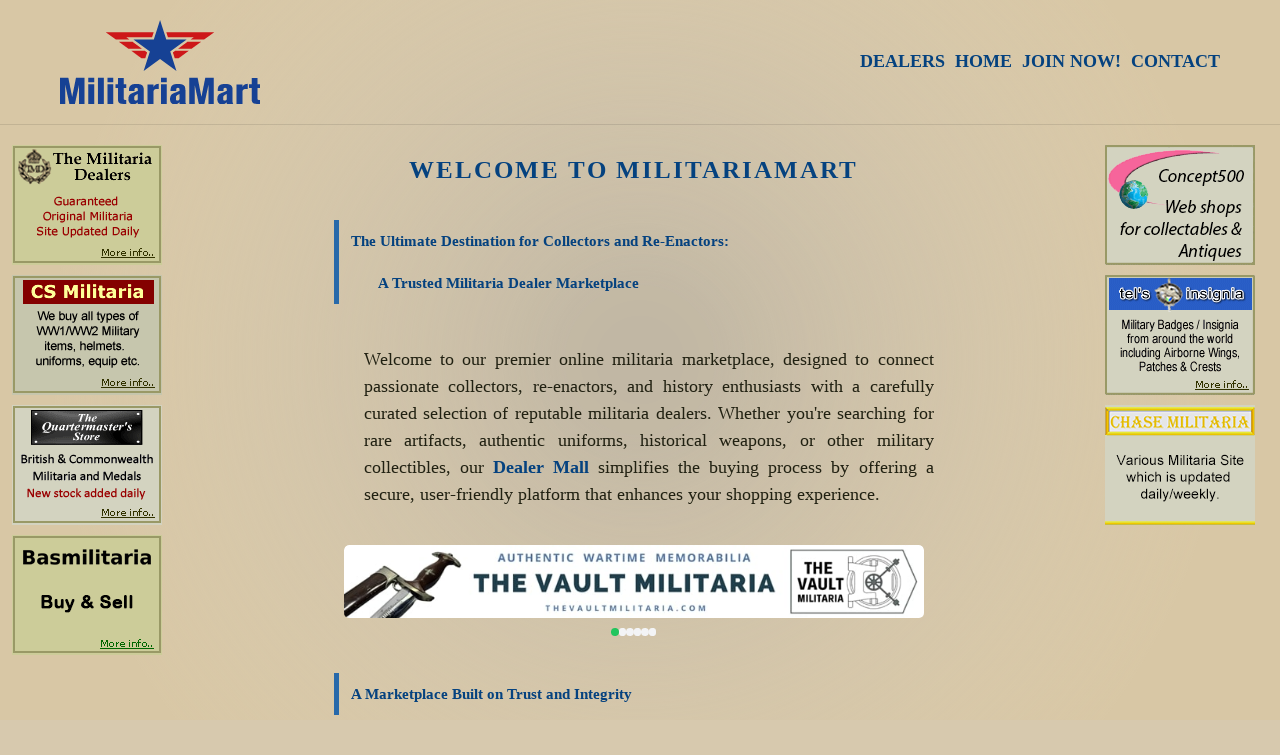

--- FILE ---
content_type: text/css
request_url: https://militariamart.com/_nuxt/index.DRDE0Gho.css
body_size: -15
content:
.no-scrollbar[data-v-a3da86ff]::-webkit-scrollbar{display:none}.no-scrollbar[data-v-a3da86ff]{-ms-overflow-style:none;scrollbar-width:none}#main[data-v-b325c94e]{display:flex;flex-direction:row;gap:10px;width:99vw}#container[data-v-b325c94e]{margin-bottom:25px}#container p[data-v-b325c94e]{max-width:800px;min-width:600px;padding-left:30px;text-align:justify}#carousel-container[data-v-b325c94e]{margin:0 auto;max-width:800px;min-width:600px;padding:10px}#container[data-v-b325c94e],#containerL[data-v-b325c94e],#containerR[data-v-b325c94e]{flex:1;padding-left:12px;padding-right:12px}.advertL[data-v-b325c94e],.advertR[data-v-b325c94e]{height:120px;margin-bottom:10px;width:150px}.advertR[data-v-b325c94e]{margin-left:auto}@media (max-width:768px){#main[data-v-b325c94e]{flex-direction:column;height:auto}#container[data-v-b325c94e]{flex:0 0 100%;max-width:100%;min-width:100%;order:-1}#container p[data-v-b325c94e]{flex:0 0 100%;margin:0 0 0 2%;max-width:90%;min-width:90%;order:-1;padding:0}#containerL[data-v-b325c94e],#containerR[data-v-b325c94e]{display:flex;flex:1;flex-direction:row}.advertL[data-v-b325c94e]{margin-left:auto}#carousel-container[data-v-b325c94e]{max-width:100%;min-width:100%}}


--- FILE ---
content_type: text/css
request_url: https://militariamart.com/_nuxt/default.C9ZwV98I.css
body_size: 1949
content:
#logo{cursor:pointer}nav{border-bottom:1px solid rgba(0,0,0,.1);display:flex;margin-bottom:20px}.navbar-content.base-wrapper,nav{align-items:center;justify-content:space-between;width:100%}.navbar-content.base-wrapper{flex-direction:row;max-width:1200px;padding:20px}.navbar-logo{align-items:center;display:flex}.navbar-logo img{height:auto;width:200px}.navbar-links a{font-weight:1600;margin-left:1rem;text-decoration:none;text-transform:uppercase;transition:all .2s ease-in-out}.navbar-links .hamburger{display:none}@media screen and (max-width:800px){.navbar-links a:not(:first-child){display:none}.navbar-links a.hamburger{display:block;float:right}}@media screen and (max-width:700px){.navbar-links.responsive{position:relative}.navbar-links.responsive a.hamburger{position:absolute;right:0;top:0}.navbar-links.responsive a{display:block;float:none;text-align:left}}#footer-container{border-top:1px solid rgba(0,0,0,.1);height:100px;margin-top:auto}.select-wrapper{display:inline-block}.select-container{align-items:center;border:1px solid #ccc;border-radius:20px;display:flex;padding-right:20px}label{margin-bottom:8px}label,select{display:block}select{-webkit-appearance:none;-moz-appearance:none;appearance:none;background-color:transparent;border:none;font-family:var(--base-font-family);outline:none;padding:8px 0 8px 20px;width:100%}.select-chevron{border-bottom:2px solid;border-right:2px solid;display:block;height:10px;margin-left:10px;transform:rotate(45deg);width:10px}.select-wrapper.is-open .select-chevron{transform:rotate(225deg)}.input-wrapper{display:flex;flex-direction:column;max-width:500px}.input-wrapper label{color:var(--textOnAccentColor);font-family:var(--base-font-family);font-weight:500;margin-bottom:8px}.input-wrapper .input-field-wrapper{align-items:center;background-color:var(--foregroundColor);border:1px solid;border-color:var(--backgroundMutedColor);border-radius:20px;color:var(--textOnAccentColor);display:flex;overflow:hidden;transition:border-color .3s ease,background-color .3s ease,color .3s ease}.input-wrapper .input-field-wrapper.is-focused,.input-wrapper .input-field-wrapper:hover{border-color:var(--backgroundMuted40Color)}.input-wrapper .input-field-wrapper.is-focused{background-color:var(--backgroundMutedColor);color:var(--darkestColor)}.input-wrapper .input-field{background:transparent;border:none;flex:1;font-family:var(--base-font-family);height:40px;padding:0 20px;transition:color .3s ease;width:100%}.input-wrapper .input-field:focus{outline:none}.input-wrapper .input-field::-moz-placeholder{color:var(--backgroundMuted40Color);font-family:var(--base-font-family);-moz-transition:color .3s ease;transition:color .3s ease}.input-wrapper .input-field::placeholder{color:var(--backgroundMuted40Color);font-family:var(--base-font-family);transition:color .3s ease}.input-wrapper .icon-wrapper{align-items:center;display:flex;flex-shrink:0;height:40px;justify-content:center;width:40px}.input-wrapper .input-icon{height:20px;width:20px}.input-wrapper .input-disabled{border-color:var(--foregroundMutedColor);opacity:.5;pointer-events:none}.input-wrapper .input-disabled .input-field{background-color:var(--backgroundMutedColor);cursor:not-allowed}.input-wrapper .input-disabled::-moz-placeholder{color:var(--foregroundMuted40Color);font-family:var(--base-font-family)}.input-wrapper .input-disabled::placeholder{color:var(--foregroundMuted40Color);font-family:var(--base-font-family)}:root{--accentColor:#46b4ad;--accentMutedColor:rgba(70,180,173,.1);--accentMuted40Color:rgba(70,180,173,.4);--accentDemiColor:rgba(70,180,173,.5);--accentDarkerColor:#38908a;--backgroundColor:#092227;--backgroundMutedColor:rgba(9,34,39,.1);--backgroundMuted40Color:rgba(9,34,39,.4);--backgroundDemiColor:rgba(9,34,39,.5);--backgroundDarkerColor:#071b1f;--foregroundColor:#fff;--foregroundMutedColor:hsla(0,0%,100%,.1);--foregroundMuted40Color:hsla(0,0%,100%,.4);--foregroundDemiColor:hsla(0,0%,100%,.5);--foregroundDarkerColor:#ccc;--textOnAccentColor:#092227;--accentOnBackgroundColor:#46b4ad;--accentOnTextColor:#69c5bf;--shadowColorColor:hsla(0,0%,100%,.15);--darkestColorColor:#fff;--lightestColorColor:#092227;--base-font-family:Open Sans}h1{font-size:5rem;line-height:5rem}h1,h2{font-weight:800}h2{font-size:4.2rem;line-height:4.2rem}h3{font-size:3.6rem}h3,h4{font-weight:800}h4{font-size:2.8rem}.body-large,.body-normal,.body-small{font-weight:400}.body-large{font-size:1.8rem}.body-normal{font-size:1.6rem}.body-small{font-size:1.2rem}.bold{font-weight:700}.line-through{text-decoration-line:line-through}*{box-sizing:border-box}html{font-size:62.5%}body,html{font-family:var(--base-font-family);height:100%;margin:0;padding:0;width:100%}body{font-size:1.6rem}hr{border-color:var(--foregroundMutedColor);border-style:solid;border-width:1px}h1,h2,h3,h4,h5,h6,li,ol,p,ul{font-family:var(--base-font-family);margin:0;padding:0}a{color:var(--accentColor);font-weight:600}img{display:block;max-width:100%}.base-wrapper{display:flex;flex-direction:column;height:100%;margin:0 auto;max-width:575px;padding:56px 20px}.button{align-items:center;border:none;border-radius:25px;cursor:pointer;display:inline-flex;font-size:1.6rem;font-weight:600;justify-content:center;padding:10px 30px;text-align:center;text-decoration:none;transition:all .2s ease}.button.primary{background-color:var(--backgroundColor);color:var(--foregroundColor)}.button.primary:hover{background-color:var(--backgroundDarkerColor)}.button.line{background:transparent;border:2px solid;border-color:var(--backgroundColor)}.button.cta{background-color:var(--accentColor);color:var(--foregroundColor)}.button:active{transform:scale(.98)}.button.disabled{cursor:not-allowed;opacity:.5}.button.disabled:active{transform:none}.button :deep(svg){height:16px;margin-right:6px;width:16px}.fade-enter-active,.fade-leave-active,.page-enter-active,.page-leave-active{transition:all .28s}.fade-enter,.fade-leave-active,.page-enter-from,.page-leave-to{opacity:0;overflow:hidden}.checkbox-wrapper{display:inline-block;vertical-align:middle}.checkbox-wrapper label{align-items:center;cursor:pointer;display:flex}.checkbox-input{border:1px solid;box-sizing:border-box;display:inline-block;height:20px;position:relative;transition:all .3s ease;vertical-align:middle;width:20px}.checkbox-checked{border-color:var(--backgroundColor);transition:all .3s ease}.checkbox-checked:after{border:solid var(--backgroundColor);border-width:0 1px 1px 0;content:"";height:10px;left:50%;position:absolute;top:50%;transform:translate(-50%,-60%) rotate(45deg);width:5px}.checkbox-label{font-family:var(--base-font-family);margin-left:16px;vertical-align:middle}.checkbox-disabled{cursor:not-allowed;opacity:.6}.checkbox-disabled .checkbox-input{background-color:var(--backgroundMutedColor);border-color:var(--foregroundMuted40Color);cursor:not-allowed}h1,h2,h3{color:var(--main-a-color);font-weight:700;margin-bottom:15px;text-align:justify}h1{font-size:2.5rem;letter-spacing:2px;padding-bottom:10px;text-align:center;text-transform:uppercase}h2{border-left:5px solid var(--second-a-color);font-size:1.5rem;padding-left:12px}h3{color:#34495e;font-size:1rem;font-weight:600;text-transform:capitalize}@media (max-width:768px){h1{font-size:18px}h2{border-left:5px solid var(--second-a-color);font-size:14px}h3{font-size:12px}}@font-face{font-family:NotoColorEmojiLimited;src:url(https://raw.githack.com/googlefonts/noto-emoji/main/fonts/NotoColorEmoji.ttf);unicode-range:u+1f1e6-1f1ff}:root{--background-image:radial-gradient(circle,hsla(0,0%,100%,.15) 10%,#d8c7a5 80%),radial-gradient(circle,rgba(0,0,0,.15) 5%,transparent 85%);--background-color:#d7c9ae;--main-a-color:#05427f;--second-a-color:#2769aa;--font-color:#212112;--font-color-opposite:#ebe7da;--label-color:#6a6a6a;--border-light:#2769aa;--gold-filter:invert(66%) sepia(80%) saturate(480%) hue-rotate(356deg) brightness(88%) contrast(86%);--silver-filter:invert(77%) sepia(8%) saturate(17%) hue-rotate(133deg) brightness(96%) contrast(90%);--bronze-filter:invert(53%) sepia(15%) saturate(2115%) hue-rotate(348deg) brightness(97%) contrast(82%);--black-filter:invert(0%) sepia(90%) saturate(7464%) hue-rotate(89deg) brightness(99%) contrast(98%)}body{background-blend-mode:normal,multiply;background-color:var(--background-color);background-image:var(--background-image);background-size:cover,100% 100%;color:var(--font-color);display:flex;flex-direction:column;font-family:NotoColorEmojiLimited,Georgia,Times New Roman,Times,serif;font-size:18px;min-height:100%}body:after{background:radial-gradient(rgba(0,0,0,.03) 1px,transparent 3px);background-size:2px 2px;opacity:.8}body:after,body:before{content:"";left:0;pointer-events:none;position:fixed;top:0;width:100%}body:before{background:radial-gradient(ellipse at center,transparent 55%,rgba(0,0,0,.2) 100%)}a{color:var(--main-a-color)}a:hover{color:var(--second-a-color)}


--- FILE ---
content_type: text/css
request_url: https://militariamart.com/_nuxt/dealers.B4AZSe2-.css
body_size: 363
content:
.filter-container[data-v-fd8d53f2]{align-items:center;display:flex;justify-content:space-between;margin-bottom:16px;padding:10px}.search-container[data-v-fd8d53f2]{align-items:center;display:flex;position:relative}.search-input[data-v-fd8d53f2]{background:#f5f1e3;border:1px solid rgba(0,0,0,.2);border-radius:50px;color:#1a1a1a;flex:1;font-size:16px;font-weight:700;max-width:500px;min-width:500px;padding:8px;text-align:center}@media (max-width:768px){.search-input[data-v-fd8d53f2]{max-width:230px;min-width:230px}}.search-container[data-v-fd8d53f2]:after{color:#666;content:"🔍";font-size:16px;position:absolute;right:16px}.filter-dropdown[data-v-fd8d53f2]{-webkit-appearance:none;-moz-appearance:none;appearance:none;background:#f5f1e3;border:1px solid rgba(0,0,0,.2);border-radius:50px;color:#1a1a1a;font-size:16px;font-weight:700;max-width:180px;padding:8px;text-align:center;-moz-text-align-last:center;text-align-last:center}.filter-dropdown[data-v-fd8d53f2]:hover,.search-input[data-v-fd8d53f2]:hover{border-color:var(--border-light)}.filter-dropdown[data-v-fd8d53f2]::-webkit-select-placeholder{text-align:center}.shop-list[data-v-fd8d53f2]{align-items:flex-start;display:flex;flex-wrap:wrap;gap:16px;justify-content:center}.shop-item[data-v-fd8d53f2]{align-items:center;background:#ffffff80;border:1px solid #ccc;border-radius:10px;box-shadow:2px 2px 6px #0000001a;display:inline-flex;gap:10px;height:50px;justify-content:flex-start;line-height:50px;max-width:350px;min-width:350px;text-align:left;text-overflow:ellipsis;transition:all .2s ease-in-out;white-space:nowrap}.shop-item[data-v-fd8d53f2]:hover{border-color:var(--border-light);box-shadow:3px 3px 10px #00000026;transform:translateY(-3px)}.flag[data-v-fd8d53f2]{display:inline-block;flex-shrink:0;font-size:24px;transform:translate(-16%,5%)}.category-title[data-v-fd8d53f2]{background-color:#ffffff1a;color:#222;font-size:22px;font-weight:700;height:60px;text-align:center;text-shadow:1px 1px 0 #aaa;text-transform:uppercase;width:100%}.category-title[data-v-fd8d53f2]:before{background-image:url(../images/ribbon.svg);background-repeat:no-repeat;background-size:contain;content:"";display:inline-block;height:50px;left:0;margin-top:-13px;top:50%;transform:translate(-20%,38%);width:50px}#category-title-gold[data-v-fd8d53f2]:before{filter:var(--gold-filter)}#category-title-silver[data-v-fd8d53f2]:before{filter:var(--silver-filter)}#category-title-bronze[data-v-fd8d53f2]:before{filter:var(--bronze-filter)}#category-title-black[data-v-fd8d53f2]:before{filter:var(--black-filter)}.shop-link[data-v-fd8d53f2]{color:var(--main-a-color);display:block;font-size:16px;font-weight:700;padding:4px 16px;text-decoration:none;text-overflow:ellipsis;text-transform:none;vertical-align:middle;white-space:nowrap;width:100%}.shop-link[data-v-fd8d53f2]:hover{color:var(--second-a-color);text-decoration:none}.container[data-v-fd8d53f2]{margin:0 auto;padding:20px;text-align:center;width:100%}@media (max-width:768px){.container[data-v-fd8d53f2]{padding:0}}


--- FILE ---
content_type: text/css
request_url: https://militariamart.com/_nuxt/Button.D9h9SU7N.css
body_size: -428
content:
.button[data-v-9a4acaa3]{background:var(--border-light,var(--main-a-color));border-radius:8px;color:var(--font-color-opposite);display:inline-block;margin-top:10px;padding:10px 20px;text-decoration:none;transition:background .3s}.button[data-v-9a4acaa3]:hover{background:#a9a9a9}


--- FILE ---
content_type: text/css
request_url: https://militariamart.com/_nuxt/join.BP5GvnYr.css
body_size: -410
content:
.container[data-v-88cc0e02]{height:100%;margin:0 auto;min-width:440px;padding:20px;width:calc(100% - 340px)}.container p[data-v-88cc0e02]{max-width:800px}.container p[data-v-88cc0e02],.container ul[data-v-88cc0e02]{margin:0 auto;padding:30px 50px 0}.container ul[data-v-88cc0e02]{max-width:700px}.container li[data-v-88cc0e02]{font-size:13px}#more[data-v-88cc0e02]{text-align:center}


--- FILE ---
content_type: text/css
request_url: https://militariamart.com/_nuxt/contact.2Ae3PsFs.css
body_size: -415
content:
.container[data-v-e6e693a1]{height:100%;margin:0 auto;min-width:440px;padding:20px;width:calc(100% - 340px)}.container p[data-v-e6e693a1]{margin:0 auto;max-width:800px;padding:30px 50px 0}


--- FILE ---
content_type: text/javascript
request_url: https://militariamart.com/_nuxt/u6tD_hkZ.js
body_size: 993
content:
import{_ as B}from"./Bu1lOS1J.js";import{r as b,f as L,g as R,h as m,o as n,c as o,a as r,i as w,v as V,j as d,k as F,l as M,m as T,F as h,n as y,t as p,p as k,b as U,w as z,d as P,_ as x,q}from"./BKt9C4eI.js";import{u as $}from"./C-ONlC-M.js";const C=a=>a?String.fromCodePoint(...[...a.toUpperCase()].map(l=>127397+l.charCodeAt(0))):String.fromCodePoint(127987),D=()=>{const a=b("");return{searchQuery:a,clearInput:()=>{a.value=""}}},G={class:"container"},K={class:"filter-container"},Q={class:"search-container"},X=["value"],j={key:0,class:"loading-container"},O=["id"],H={key:1,class:"shop-list"},J={class:"flag"},W={key:0,class:"no-results"},Y=L({__name:"Shops",setup(a){const l=b([]),u=b(""),g=b(!0),{searchQuery:_,clearInput:S}=D();async function N(){try{const e=$().href.includes("3000")?"api":"";l.value=await $fetch("shop/list",{baseURL:e,method:"POST",body:{}})}catch(e){console.error("Error fetching shops:",e)}finally{g.value=!1}}R(N);const A=m(()=>{const e=new Set(l.value.map(t=>t.country));return Array.from(e).sort()});function E(e,t){const f={gold:1,silver:2,bronze:3,black:4,"":5},s=f[e.subscription??""]??Number.MAX_SAFE_INTEGER,c=f[t.subscription??""]??Number.MAX_SAFE_INTEGER;return s-c}const i=m(()=>l.value.filter(e=>e.name.toLowerCase().includes(_.value.toLowerCase())).filter(e=>u.value===""||e.country===u.value).sort((e,t)=>e.name.localeCompare(t.name)).sort(E)),I=m(()=>({unknown:i.value}));return m(()=>({gold:i.value.filter(e=>e.subscription==="gold"),silver:i.value.filter(e=>e.subscription==="silver"),bronze:i.value.filter(e=>e.subscription==="bronze"),black:i.value.filter(e=>e.subscription==="black"),unknown:i.value.filter(e=>e.subscription===""||e.subscription==null)})),(e,t)=>{const f=B;return n(),o("div",G,[r("div",K,[r("div",Q,[w(r("input",{"onUpdate:modelValue":t[0]||(t[0]=s=>F(_)?_.value=s:null),type:"text",placeholder:"Search dealers...",class:"search-input",onKeydown:t[1]||(t[1]=M((...s)=>d(S)&&d(S)(...s),["esc"]))},null,544),[[V,d(_)]])]),w(r("select",{"onUpdate:modelValue":t[2]||(t[2]=s=>u.value=s),class:"filter-dropdown"},[t[3]||(t[3]=r("option",{value:""},"All Countries",-1)),(n(!0),o(h,null,y(A.value,s=>(n(),o("option",{key:s,value:s},p(d(C)(s))+" "+p(s),9,X))),128))],512),[[T,u.value]])]),g.value?(n(),o("div",j,t[4]||(t[4]=[r("div",{class:"spinner"},null,-1),r("span",null,"Loading shops...",-1)]))):(n(),o(h,{key:1},[(n(!0),o(h,null,y(I.value,(s,c)=>(n(),o("div",{key:c,class:"category-section"},[s.length&&c!=="unknown"?(n(),o("h2",{key:0,class:"category-title",id:"category-title-"+c},p(c)+" Shops ",9,O)):k("",!0),s.length?(n(),o("ul",H,[(n(!0),o(h,null,y(s,v=>(n(),o("li",{key:v.uri,class:"shop-item"},[U(f,{to:v.uri,target:"_blank",class:"shop-link",rel:"noopener"},{default:z(()=>[r("span",J,p(d(C)(v.country)),1),P(" "+p(v.name),1)]),_:2},1032,["to"])]))),128))])):k("",!0)]))),128)),i.value.length===0?(n(),o("p",W,"No shops found.")):k("",!0)],64))])}}}),Z=x(Y,[["__scopeId","data-v-fd8d53f2"]]),ee={};function te(a,l){const u=Z;return n(),q(u)}const re=x(ee,[["render",te]]);export{re as default};


--- FILE ---
content_type: text/javascript
request_url: https://militariamart.com/_nuxt/C8_Jl84-.js
body_size: 288
content:
import{f as _,r as d,u as p,X as u,o as c,c as m,a as r,b as s,w as i,d as l,_ as v,G as b,F as g}from"./BKt9C4eI.js";import{_ as k}from"./Bu1lOS1J.js";const w={pwaInDevEnvironment:!1,webManifest:{href:"/manifest.webmanifest",useCredentials:!1,linkTag:'<link rel="manifest" href="/manifest.webmanifest">'}},x=_({async setup(){{const o=d({link:[]});p(o);const{webManifest:t}=w;if(t){const{href:n,useCredentials:e}=t;e?o.value.link.push({rel:"manifest",href:n,crossorigin:"use-credentials"}):o.value.link.push({rel:"manifest",href:n})}}return()=>null}}),h=u("/images/MilitariaMart.svg"),N=u("/images/hamburger.svg"),C={class:"navbar-content base-wrapper"},M={class:"navbar-logo"},$={class:"navbar-links",id:"navbar-links"},B=_({__name:"Header",setup(o){function t(){var n=document.getElementById("navbar-links");n!==null&&(n.className==="navbar-links"?n.className+=" responsive":n.className="navbar-links")}return(n,e)=>{const a=k;return c(),m("nav",null,[r("div",C,[r("div",M,[s(a,{to:"/"},{default:i(()=>e[0]||(e[0]=[r("img",{id:"logo",src:h,alt:"Militaria Dealers Logo"},null,-1)])),_:1})]),r("div",$,[s(a,{to:"/dealers",class:"active"},{default:i(()=>e[1]||(e[1]=[l("Dealers")])),_:1}),s(a,{to:"/"},{default:i(()=>e[2]||(e[2]=[l("Home")])),_:1}),s(a,{to:"/join"},{default:i(()=>e[3]||(e[3]=[l("Join now!")])),_:1}),s(a,{to:"/contact"},{default:i(()=>e[4]||(e[4]=[l("Contact")])),_:1}),r("a",{href:"javascript:void(0);",class:"hamburger",onClick:t},e[5]||(e[5]=[r("img",{src:N,alt:"hamburger",style:{width:"20px"}},null,-1)]))])])])}}}),H={},V={id:"footer-container"};function y(o,t){return c(),m("div",V)}const D=v(H,[["render",y]]),I=_({__name:"default",setup(o){return(t,n)=>{const e=x,a=B,f=D;return c(),m(g,null,[s(e),s(a),b(t.$slots,"default"),s(f)],64)}}});export{I as default};


--- FILE ---
content_type: image/svg+xml
request_url: https://militariamart.com/images/MilitariaMart.svg
body_size: 480
content:
<?xml version="1.0" encoding="UTF-8"?>
<svg id="Laag_1" xmlns="http://www.w3.org/2000/svg" version="1.1" viewBox="0 0 172.9 72.3">
  <!-- Generator: Adobe Illustrator 29.3.0, SVG Export Plug-In . SVG Version: 2.1.0 Build 146)  -->
  <defs>
    <style>
      .st0 {
        fill: #cd1719;
      }

      .st1, .st2 {
        fill: #164194;
      }

      .st2 {
        fill-rule: evenodd;
      }
    </style>
  </defs>
  <g>
    <g>
      <polygon class="st0" points="62.6 18.6 50.8 18.6 59.1 24.6 70.8 24.6 62.6 18.6"/>
      <polygon class="st0" points="73.7 32.8 75.3 27.8 73.4 26.4 61.7 26.4 70.4 32.8 73.7 32.8"/>
      <polygon class="st0" points="57.3 14.7 79.6 14.7 81 10.4 39.5 10.4 48.3 16.7 60 16.7 57.3 14.7"/>
      <polygon class="st0" points="102.1 24.6 113.8 24.6 122.1 18.6 110.3 18.6 102.1 24.6"/>
      <polygon class="st0" points="97.6 27.8 99.2 32.8 102.5 32.8 111.3 26.4 99.5 26.4 97.6 27.8"/>
      <polygon class="st0" points="91.9 10.4 93.3 14.7 115.7 14.7 112.9 16.7 124.6 16.7 133.4 10.4 91.9 10.4"/>
    </g>
    <path class="st2" d="M86.5,0l5.4,16.7h17.6l-14.2,10.3,5.4,16.7-14.2-10.3-14.2,10.3,5.4-16.7-14.2-10.3h17.6L86.5,0h0Z"/>
  </g>
  <g>
    <path class="st1" d="M16.4,71.9v-16.1l-3.5,16.1h-4.8l-3.5-16.1v16.1H0v-22.4h7.2l3.3,16.4,3.3-16.4h7.3v22.4h-4.8Z"/>
    <path class="st1" d="M24.5,53.4v-3.9h5v3.9h-5ZM24.5,71.9v-16.8h5v16.8h-5Z"/>
    <path class="st1" d="M32.8,71.9v-22.4h5.1v22.4h-5.1Z"/>
    <path class="st1" d="M41,53.4v-3.9h5v3.9h-5ZM41,71.9v-16.8h5v16.8h-5Z"/>
    <path class="st1" d="M54.5,71.9c-3.4,0-4.4-1.3-4.4-4.2v-9.5h-2.2v-3.1h2.2v-5.5h5v5.5h2.2v3.1h-2.2v8.8c0,1.4.4,1.6,2.2,1.6v3.4h-2.9Z"/>
    <path class="st1" d="M67.3,71.9v-1.4c-1,.8-2,1.9-4.2,1.9s-4-1.8-4-4.4.7-4.3,3-5.2c1.8-.7,3.5-1.3,5.2-2.1v-1c0-1-.3-1.6-1.5-1.6s-1.4,1-1.4,1.8v.9h-4.8v-.8c0-3.5,1.6-5.2,6.2-5.2s6.6,1,6.6,5v9.7c0,1.6.2,1.9.7,2.6h-5.8ZM67.3,63.4l-1.6.8c-1.4.8-1.5,1.3-1.5,2.6v.4c0,1.1,0,1.8,1.3,1.8s1.8-.5,1.8-1.9v-3.8h0Z"/>
    <path class="st1" d="M80.8,55v2.5c.9-2.3,2.9-2.8,4.6-2.8v4.4h-1.6c-2.7,0-3,1.4-3,3.2v9.7h-5.1v-16.8s5.1,0,5.1,0Z"/>
    <path class="st1" d="M87.3,53.4v-3.9h5v3.9h-5ZM87.3,71.9v-16.8h5v16.8h-5Z"/>
    <path class="st1" d="M103.3,71.9v-1.4c-1,.8-2,1.9-4.2,1.9s-4-1.8-4-4.4.7-4.3,3-5.2c1.8-.7,3.5-1.3,5.2-2.1v-1c0-1-.3-1.6-1.5-1.6s-1.4,1-1.4,1.8v.9h-4.8v-.8c0-3.5,1.6-5.2,6.2-5.2s6.6,1,6.6,5v9.7c0,1.6.2,1.9.7,2.6h-5.8ZM103.3,63.4l-1.6.8c-1.4.8-1.5,1.3-1.5,2.6v.4c0,1.1,0,1.8,1.3,1.8s1.8-.5,1.8-1.9v-3.8h0Z"/>
    <path class="st1" d="M128.3,71.9v-16.1l-3.5,16.1h-4.8l-3.5-16.1v16.1h-4.7v-22.4h7.2l3.3,16.4,3.3-16.4h7.3v22.4h-4.8,0Z"/>
    <path class="st1" d="M144.2,71.9v-1.4c-1,.8-2,1.9-4.2,1.9s-4-1.8-4-4.4.7-4.3,3-5.2c1.8-.7,3.5-1.3,5.2-2.1v-1c0-1-.3-1.6-1.5-1.6s-1.4,1-1.4,1.8v.9h-4.9v-.8c0-3.5,1.6-5.2,6.2-5.2s6.6,1,6.6,5v9.7c0,1.6.2,1.9.7,2.6h-5.8,0ZM144.2,63.4l-1.6.8c-1.4.8-1.5,1.3-1.5,2.6v.4c0,1.1,0,1.8,1.3,1.8s1.8-.5,1.8-1.9v-3.8h0Z"/>
    <path class="st1" d="M157.7,55v2.5c.9-2.3,2.9-2.8,4.6-2.8v4.4h-1.6c-2.7,0-3,1.4-3,3.2v9.7h-5.1v-16.8h5.1,0Z"/>
    <path class="st1" d="M170.1,71.9c-3.4,0-4.4-1.3-4.4-4.2v-9.5h-2.2v-3.1h2.2v-5.5h5v5.5h2.2v3.1h-2.2v8.8c0,1.4.4,1.6,2.2,1.6v3.4h-2.9,0Z"/>
  </g>
</svg>

--- FILE ---
content_type: text/javascript
request_url: https://militariamart.com/_nuxt/m9Z4ETnU.js
body_size: -340
content:
import{_}from"./Bu1lOS1J.js";import{f as n,o as e,q as a,w as s,G as r,_ as c}from"./BKt9C4eI.js";const p=n({__name:"Button",props:{to:{}},setup(u){return(o,m)=>{const t=_;return e(),a(t,{to:o.to,class:"button"},{default:s(()=>[r(o.$slots,"default",{},void 0,!0)]),_:3},8,["to"])}}}),i=c(p,[["__scopeId","data-v-9a4acaa3"]]);export{i as _};


--- FILE ---
content_type: text/javascript
request_url: https://militariamart.com/_nuxt/hQ625O8J.js
body_size: 41
content:
import{_ as o,c as i,a as e,d as a,o as n}from"./BKt9C4eI.js";const r={},l={class:"container"};function s(c,t){return n(),i("div",l,t[0]||(t[0]=[e("p",null,"The MilitariaMart site is is owned and operated by ColOss.",-1),e("p",null,"We are an independent company and do not buy or sell militaria, please contact a relevant dealer from the shopping mall if you wish to buy or sell an item of militaria.",-1),e("p",null,[a("We are always pleased to receive "),e("a",{href:"/feedback"},"feedback"),a(" on the site, good or bad as this helps us to determine what changes to make for the future.")],-1),e("p",null,null,-1),e("p",null,[a("Email: "),e("a",{href:"mailto:info@militariamart.com?subject=Contact MilitariaMart"},"info@militariamart.com")],-1)]))}const m=o(r,[["render",s],["__scopeId","data-v-e6e693a1"]]);export{m as default};


--- FILE ---
content_type: text/javascript
request_url: https://militariamart.com/_nuxt/Cu4eBaNo.js
body_size: 12075
content:
import{_ as Me}from"./Bu1lOS1J.js";import He from"./CwEBrNSz.js";import{s as Ve,x as Ge,g as G,y as Ke,k as Je,z as se,A as w,B as le,h as b,r as M,C as ve,j as Ae,_ as K,f as J,o as x,q,D as re,E as ne,w as O,G as I,H as W,I as Xe,a as g,P as Qe,J as Ye,K as Ze,L as ue,M as et,N as tt,O as rt,Q as he,R as Ie,S as V,T as ae,U as je,V as ee,W as z,p as R,c as T,t as nt,F as me,n as ye,X as D,e as at,d as B,b as L}from"./BKt9C4eI.js";const ke=Object.freeze({ignoreUnknown:!1,respectType:!1,respectFunctionNames:!1,respectFunctionProperties:!1,unorderedObjects:!0,unorderedArrays:!1,unorderedSets:!1,excludeKeys:void 0,excludeValues:void 0,replacer:void 0});function ie(e,i){i?i={...ke,...i}:i=ke;const a=Le(i);return a.dispatch(e),a.toString()}const it=Object.freeze(["prototype","__proto__","constructor"]);function Le(e){let i="",a=new Map;const n=t=>{i+=t};return{toString(){return i},getContext(){return a},dispatch(t){return e.replacer&&(t=e.replacer(t)),this[t===null?"null":typeof t](t)},object(t){if(t&&typeof t.toJSON=="function")return this.object(t.toJSON());const r=Object.prototype.toString.call(t);let o="";const s=r.length;s<10?o="unknown:["+r+"]":o=r.slice(8,s-1),o=o.toLowerCase();let l=null;if((l=a.get(t))===void 0)a.set(t,a.size);else return this.dispatch("[CIRCULAR:"+l+"]");if(typeof Buffer<"u"&&Buffer.isBuffer&&Buffer.isBuffer(t))return n("buffer:"),n(t.toString("utf8"));if(o!=="object"&&o!=="function"&&o!=="asyncfunction")this[o]?this[o](t):e.ignoreUnknown||this.unkown(t,o);else{let u=Object.keys(t);e.unorderedObjects&&(u=u.sort());let f=[];e.respectType!==!1&&!we(t)&&(f=it),e.excludeKeys&&(u=u.filter(c=>!e.excludeKeys(c)),f=f.filter(c=>!e.excludeKeys(c))),n("object:"+(u.length+f.length)+":");const d=c=>{this.dispatch(c),n(":"),e.excludeValues||this.dispatch(t[c]),n(",")};for(const c of u)d(c);for(const c of f)d(c)}},array(t,r){if(r=r===void 0?e.unorderedArrays!==!1:r,n("array:"+t.length+":"),!r||t.length<=1){for(const l of t)this.dispatch(l);return}const o=new Map,s=t.map(l=>{const u=Le(e);u.dispatch(l);for(const[f,d]of u.getContext())o.set(f,d);return u.toString()});return a=o,s.sort(),this.array(s,!1)},date(t){return n("date:"+t.toJSON())},symbol(t){return n("symbol:"+t.toString())},unkown(t,r){if(n(r),!!t&&(n(":"),t&&typeof t.entries=="function"))return this.array(Array.from(t.entries()),!0)},error(t){return n("error:"+t.toString())},boolean(t){return n("bool:"+t)},string(t){n("string:"+t.length+":"),n(t)},function(t){n("fn:"),we(t)?this.dispatch("[native]"):this.dispatch(t.toString()),e.respectFunctionNames!==!1&&this.dispatch("function-name:"+String(t.name)),e.respectFunctionProperties&&this.object(t)},number(t){return n("number:"+t)},xml(t){return n("xml:"+t.toString())},null(){return n("Null")},undefined(){return n("Undefined")},regexp(t){return n("regex:"+t.toString())},uint8array(t){return n("uint8array:"),this.dispatch(Array.prototype.slice.call(t))},uint8clampedarray(t){return n("uint8clampedarray:"),this.dispatch(Array.prototype.slice.call(t))},int8array(t){return n("int8array:"),this.dispatch(Array.prototype.slice.call(t))},uint16array(t){return n("uint16array:"),this.dispatch(Array.prototype.slice.call(t))},int16array(t){return n("int16array:"),this.dispatch(Array.prototype.slice.call(t))},uint32array(t){return n("uint32array:"),this.dispatch(Array.prototype.slice.call(t))},int32array(t){return n("int32array:"),this.dispatch(Array.prototype.slice.call(t))},float32array(t){return n("float32array:"),this.dispatch(Array.prototype.slice.call(t))},float64array(t){return n("float64array:"),this.dispatch(Array.prototype.slice.call(t))},arraybuffer(t){return n("arraybuffer:"),this.dispatch(new Uint8Array(t))},url(t){return n("url:"+t.toString())},map(t){n("map:");const r=[...t];return this.array(r,e.unorderedSets!==!1)},set(t){n("set:");const r=[...t];return this.array(r,e.unorderedSets!==!1)},file(t){return n("file:"),this.dispatch([t.name,t.size,t.type,t.lastModfied])},blob(){if(e.ignoreUnknown)return n("[blob]");throw new Error(`Hashing Blob objects is currently not supported
Use "options.replacer" or "options.ignoreUnknown"
`)},domwindow(){return n("domwindow")},bigint(t){return n("bigint:"+t.toString())},process(){return n("process")},timer(){return n("timer")},pipe(){return n("pipe")},tcp(){return n("tcp")},udp(){return n("udp")},tty(){return n("tty")},statwatcher(){return n("statwatcher")},securecontext(){return n("securecontext")},connection(){return n("connection")},zlib(){return n("zlib")},context(){return n("context")},nodescript(){return n("nodescript")},httpparser(){return n("httpparser")},dataview(){return n("dataview")},signal(){return n("signal")},fsevent(){return n("fsevent")},tlswrap(){return n("tlswrap")}}}const Te="[native code] }",ot=Te.length;function we(e){return typeof e!="function"?!1:Function.prototype.toString.call(e).slice(-ot)===Te}function xe(e,i,a={}){return e===i||ie(e,a)===ie(i,a)}function st(e,i,a={}){const n=oe(e,a),t=oe(i,a);return ze(n,t,a)}function ze(e,i,a={}){var r,o;const n=[],t=new Set([...Object.keys(e.props||{}),...Object.keys(i.props||{})]);if(e.props&&i.props)for(const s of t){const l=e.props[s],u=i.props[s];l&&u?n.push(...ze((r=e.props)==null?void 0:r[s],(o=i.props)==null?void 0:o[s],a)):(l||u)&&n.push(new Se((u||l).key,l?"removed":"added",u,l))}return t.size===0&&e.hash!==i.hash&&n.push(new Se((i||e).key,"changed",i,e)),n}function oe(e,i,a=""){if(e&&typeof e!="object")return new Ce(a,e,ie(e,i));const n={},t=[];for(const r in e)n[r]=oe(e[r],i,a?`${a}.${r}`:r),t.push(n[r].hash);return new Ce(a,e,`{${t.join(":")}}`,n)}class Se{constructor(i,a,n,t){this.key=i,this.type=a,this.newValue=n,this.oldValue=t}toString(){return this.toJSON()}toJSON(){var i;switch(this.type){case"added":return`Added   \`${this.key}\``;case"removed":return`Removed \`${this.key}\``;case"changed":return`Changed \`${this.key}\` from \`${((i=this.oldValue)==null?void 0:i.toString())||"-"}\` to \`${this.newValue.toString()}\``}}}class Ce{constructor(i,a,n,t){this.key=i,this.value=a,this.hash=n,this.props=t}toString(){return this.props?`{${Object.keys(this.props).join(",")}}`:JSON.stringify(this.value)}toJSON(){const i=this.key||".";return this.props?`${i}({${Object.keys(this.props).join(",")}})`:`${i}(${this.value})`}}function Pe(e){return Ve()?(Ge(e),!0):!1}const lt=typeof window<"u"&&typeof document<"u";typeof WorkerGlobalScope<"u"&&globalThis instanceof WorkerGlobalScope;const ut=Object.prototype.toString,dt=e=>ut.call(e)==="[object Object]",F=()=>{};function qe(e,i){function a(...n){return new Promise((t,r)=>{Promise.resolve(e(()=>i.apply(this,n),{fn:i,thisArg:this,args:n})).then(t).catch(r)})}return a}function ct(e,i={}){let a,n,t=F;const r=l=>{clearTimeout(l),t(),t=F};let o;return l=>{const u=w(e),f=w(i.maxWait);return a&&r(a),u<=0||f!==void 0&&f<=0?(n&&(r(n),n=null),Promise.resolve(l())):new Promise((d,c)=>{t=i.rejectOnCancel?c:d,o=l,f&&!n&&(n=setTimeout(()=>{a&&r(a),n=null,d(o())},f)),a=setTimeout(()=>{n&&r(n),n=null,d(l())},u)})}}function ft(...e){let i=0,a,n=!0,t=F,r,o,s,l,u;!Je(e[0])&&typeof e[0]=="object"?{delay:o,trailing:s=!0,leading:l=!0,rejectOnCancel:u=!1}=e[0]:[o,s=!0,l=!0,u=!1]=e;const f=()=>{a&&(clearTimeout(a),a=void 0,t(),t=F)};return c=>{const v=w(o),h=Date.now()-i,m=()=>r=c();return f(),v<=0?(i=Date.now(),m()):(h>v&&(l||!n)?(i=Date.now(),m()):s&&(r=new Promise((k,y)=>{t=u?y:k,a=setTimeout(()=>{i=Date.now(),n=!0,k(m()),f()},Math.max(0,v-h))})),!l&&!a&&(a=setTimeout(()=>n=!0,v)),n=!1,r)}}function gt(e){return le()}function Q(e){return Array.isArray(e)?e:[e]}function pt(e,i=200,a={}){return qe(ct(i,a),e)}function bt(e,i=200,a=!1,n=!0,t=!1){return qe(ft(i,a,n,t),e)}function Ee(e,i=!0,a){gt()?G(e,a):i?e():Ke(e)}function vt(e,i,a){return se(e,i,{...a,immediate:!0})}const Y=lt?window:void 0;function P(e){var i;const a=w(e);return(i=a==null?void 0:a.$el)!=null?i:a}function $e(...e){const i=[],a=()=>{i.forEach(s=>s()),i.length=0},n=(s,l,u,f)=>(s.addEventListener(l,u,f),()=>s.removeEventListener(l,u,f)),t=b(()=>{const s=Q(w(e[0])).filter(l=>l!=null);return s.every(l=>typeof l!="string")?s:void 0}),r=vt(()=>{var s,l;return[(l=(s=t.value)==null?void 0:s.map(u=>P(u)))!=null?l:[Y].filter(u=>u!=null),Q(w(t.value?e[1]:e[0])),Q(Ae(t.value?e[2]:e[1])),w(t.value?e[3]:e[2])]},([s,l,u,f])=>{if(a(),!(s!=null&&s.length)||!(l!=null&&l.length)||!(u!=null&&u.length))return;const d=dt(f)?{...f}:f;i.push(...s.flatMap(c=>l.flatMap(v=>u.map(h=>n(c,v,h,d)))))},{flush:"post"}),o=()=>{r(),a()};return Pe(a),o}function ht(){const e=M(!1),i=le();return i&&G(()=>{e.value=!0},i),e}function mt(e){const i=ht();return b(()=>(i.value,!!e()))}function Ne(e,i,a={}){const{window:n=Y,...t}=a;let r;const o=mt(()=>n&&"ResizeObserver"in n),s=()=>{r&&(r.disconnect(),r=void 0)},l=b(()=>{const d=w(e);return Array.isArray(d)?d.map(c=>P(c)):[P(d)]}),u=se(l,d=>{if(s(),o.value&&n){r=new ResizeObserver(i);for(const c of d)c&&r.observe(c,t)}},{immediate:!0,flush:"post"}),f=()=>{s(),u()};return Pe(f),{isSupported:o,stop:f}}function yt(e,i={width:0,height:0},a={}){const{window:n=Y,box:t="content-box"}=a,r=b(()=>{var d,c;return(c=(d=P(e))==null?void 0:d.namespaceURI)==null?void 0:c.includes("svg")}),o=M(i.width),s=M(i.height),{stop:l}=Ne(e,([d])=>{const c=t==="border-box"?d.borderBoxSize:t==="content-box"?d.contentBoxSize:d.devicePixelContentBoxSize;if(n&&r.value){const v=P(e);if(v){const h=v.getBoundingClientRect();o.value=h.width,s.value=h.height}}else if(c){const v=Q(c);o.value=v.reduce((h,{inlineSize:m})=>h+m,0),s.value=v.reduce((h,{blockSize:m})=>h+m,0)}else o.value=d.contentRect.width,s.value=d.contentRect.height},a);Ee(()=>{const d=P(e);d&&(o.value="offsetWidth"in d?d.offsetWidth:i.width,s.value="offsetHeight"in d?d.offsetHeight:i.height)});const u=se(()=>P(e),d=>{o.value=d?i.width:0,s.value=d?i.height:0});function f(){l(),u()}return{width:o,height:s,stop:f}}const Be=1;function kt(e,i={}){const{throttle:a=0,idle:n=200,onStop:t=F,onScroll:r=F,offset:o={left:0,right:0,top:0,bottom:0},eventListenerOptions:s={capture:!1,passive:!0},behavior:l="auto",window:u=Y,onError:f=p=>{console.error(p)}}=i,d=M(0),c=M(0),v=b({get(){return d.value},set(p){m(p,void 0)}}),h=b({get(){return c.value},set(p){m(void 0,p)}});function m(p,E){var C,U,H,X;if(!u)return;const $=w(e);if(!$)return;(H=$ instanceof Document?u.document.body:$)==null||H.scrollTo({top:(C=w(E))!=null?C:h.value,left:(U=w(p))!=null?U:v.value,behavior:w(l)});const j=((X=$==null?void 0:$.document)==null?void 0:X.documentElement)||($==null?void 0:$.documentElement)||$;v!=null&&(d.value=j.scrollLeft),h!=null&&(c.value=j.scrollTop)}const k=M(!1),y=ve({left:!0,right:!1,top:!0,bottom:!1}),S=ve({left:!1,right:!1,top:!1,bottom:!1}),_=p=>{k.value&&(k.value=!1,S.left=!1,S.right=!1,S.top=!1,S.bottom=!1,t(p))},Ue=pt(_,a+n),Z=p=>{var E;if(!u)return;const C=((E=p==null?void 0:p.document)==null?void 0:E.documentElement)||(p==null?void 0:p.documentElement)||P(p),{display:U,flexDirection:H,direction:X}=getComputedStyle(C),$=X==="rtl"?-1:1,j=C.scrollLeft;S.left=j<d.value,S.right=j>d.value;const fe=j*$<=(o.left||0),ge=j*$+C.clientWidth>=C.scrollWidth-(o.right||0)-Be;U==="flex"&&H==="row-reverse"?(y.left=ge,y.right=fe):(y.left=fe,y.right=ge),d.value=j;let N=C.scrollTop;p===u.document&&!N&&(N=u.document.body.scrollTop),S.top=N<c.value,S.bottom=N>c.value;const pe=N<=(o.top||0),be=N+C.clientHeight>=C.scrollHeight-(o.bottom||0)-Be;U==="flex"&&H==="column-reverse"?(y.top=be,y.bottom=pe):(y.top=pe,y.bottom=be),c.value=N},ce=p=>{var E;if(!u)return;const C=(E=p.target.documentElement)!=null?E:p.target;Z(C),k.value=!0,Ue(p),r(p)};return $e(e,"scroll",a?bt(ce,a,!0,!1):ce,s),Ee(()=>{try{const p=w(e);if(!p)return;Z(p)}catch(p){f(p)}}),$e(e,"scrollend",_,s),{x:v,y:h,isScrolling:k,arrivedState:y,directions:S,measure(){const p=w(e);u&&p&&Z(p)}}}const de={to:{type:[String,Object],default:void 0,required:!1},href:{type:[String,Object],default:void 0,required:!1},target:{type:String,default:void 0,required:!1},rel:{type:String,default:void 0,required:!1},noRel:{type:Boolean,default:void 0,required:!1},prefetch:{type:Boolean,default:void 0,required:!1},noPrefetch:{type:Boolean,default:void 0,required:!1},activeClass:{type:String,default:void 0,required:!1},exactActiveClass:{type:String,default:void 0,required:!1},prefetchedClass:{type:String,default:void 0,required:!1},replace:{type:Boolean,default:void 0,required:!1},ariaCurrentValue:{type:String,default:void 0,required:!1},external:{type:Boolean,default:void 0,required:!1}},wt=e=>Object.keys(de).reduce((a,n)=>(e[n]!==void 0&&(a[n]=e[n]),a),{}),xt=J({props:{name:{type:String,required:!0},mode:{type:String,required:!1,default:null},size:{type:[Number,String],required:!1,default:null},customize:{type:Function,required:!1,default:null}}});function St(e,i,a,n,t,r){const o=He;return x(),q(o,re(ne(e.$props)),null,16)}const Re=K(xt,[["render",St]]),Ct=J({inheritAttrs:!1,props:{...de,as:{type:String,default:"button"},type:{type:String,default:"button"},disabled:{type:Boolean,default:null},active:{type:Boolean,default:void 0},exact:{type:Boolean,default:!1},exactQuery:{type:[Boolean,String],default:!1},exactHash:{type:Boolean,default:!1},inactiveClass:{type:String,default:void 0}},setup(e){function i(n,t){const r=st(n,t).reduce((o,s)=>(s.type==="added"&&o.push(s.key),o),[]);return xe(n,t,{excludeKeys:o=>r.includes(o)})}function a(n,t,{isActive:r,isExactActive:o}){if(e.exactQuery==="partial"){if(!i(n.query,t.query))return e.inactiveClass}else if(e.exactQuery===!0&&!xe(n.query,t.query))return e.inactiveClass;return e.exactHash&&n.hash!==t.hash?e.inactiveClass:e.exact&&o||!e.exact&&r?e.activeClass:e.inactiveClass}return{resolveLinkClass:a}}}),$t=["href","aria-disabled","role","rel","target","tabindex","onClick"];function Bt(e,i,a,n,t,r){const o=Me;return e.to?(x(),q(o,W({key:1},e.$props,{custom:""}),{default:O(({route:s,href:l,target:u,rel:f,navigate:d,isActive:c,isExactActive:v,isExternal:h})=>[g("a",W(e.$attrs,{href:e.disabled?void 0:l,"aria-disabled":e.disabled?"true":void 0,role:e.disabled?"link":void 0,rel:f,target:u,class:e.active!==void 0?e.active?e.activeClass:e.inactiveClass:e.resolveLinkClass(s,e._.provides[Qe]||e.$route,{isActive:c,isExactActive:v}),tabindex:e.disabled?-1:void 0,onClick:m=>!h&&!e.disabled&&d(m)}),[I(e.$slots,"default",re(ne({isActive:e.active!==void 0?e.active:e.exact?v:c})))],16,$t)]),_:3},16)):(x(),q(Xe(e.as),W({key:0,type:e.type,disabled:e.disabled},e.$attrs,{class:e.active?e.activeClass:e.inactiveClass}),{default:O(()=>[I(e.$slots,"default",re(ne({isActive:e.active})))]),_:3},16,["type","disabled","class"]))}const We=K(Ct,[["render",Bt]]),De=(e,i,a,n,t=!1)=>{const r=Ye(),o=Ze(),s=b(()=>{var c;const u=w(i),f=w(a),d=w(n);return ue((u==null?void 0:u.strategy)||((c=o.ui)==null?void 0:c.strategy),d?{wrapper:d}:{},u||{},t?et(o.ui,e,{}):{},f||{})}),l=b(()=>tt(r,["class"]));return{ui:s,attrs:l}};function Ot({ui:e,props:i}){const a=le();if(rt("ButtonGroupContextConsumer",!0),he("ButtonGroupContextConsumer",!1))return{size:b(()=>i.size),rounded:b(()=>e.value.rounded)};let t=a.parent,r;for(;t&&!r;){if(t.type.name==="ButtonGroup"){r=he(`group-${t.uid}`);break}t=t.parent}const o=b(()=>r==null?void 0:r.value.children.indexOf(a));return G(()=>{r==null||r.value.register(a)}),Ie(()=>{r==null||r.value.unregister(a)}),{size:b(()=>r!=null&&r.value?(r==null?void 0:r.value.size)??e.value.default.size:i.size),rounded:b(()=>!r||o.value===-1?e.value.rounded:r.value.children.length===1?r.value.ui.rounded:o.value===0?r.value.rounded.start:o.value===r.value.children.length-1?r.value.rounded.end:"rounded-none")}}const Mt={base:"focus:outline-none focus-visible:outline-0 disabled:cursor-not-allowed disabled:opacity-75 aria-disabled:cursor-not-allowed aria-disabled:opacity-75 flex-shrink-0",font:"font-medium",rounded:"rounded-md",truncate:"text-left break-all line-clamp-1",block:"w-full flex justify-center items-center",inline:"inline-flex items-center",size:{"2xs":"text-xs",xs:"text-xs",sm:"text-sm",md:"text-sm",lg:"text-sm",xl:"text-base"},gap:{"2xs":"gap-x-1",xs:"gap-x-1.5",sm:"gap-x-1.5",md:"gap-x-2",lg:"gap-x-2.5",xl:"gap-x-2.5"},padding:{"2xs":"px-2 py-1",xs:"px-2.5 py-1.5",sm:"px-2.5 py-1.5",md:"px-3 py-2",lg:"px-3.5 py-2.5",xl:"px-3.5 py-2.5"},square:{"2xs":"p-1",xs:"p-1.5",sm:"p-1.5",md:"p-2",lg:"p-2.5",xl:"p-2.5"},color:{white:{solid:"shadow-sm ring-1 ring-inset ring-gray-300 dark:ring-gray-700 text-gray-900 dark:text-white bg-white hover:bg-gray-50 disabled:bg-white aria-disabled:bg-white dark:bg-gray-900 dark:hover:bg-gray-800/50 dark:disabled:bg-gray-900 dark:aria-disabled:bg-gray-900 focus-visible:ring-2 focus-visible:ring-primary-500 dark:focus-visible:ring-primary-400",ghost:"text-gray-900 dark:text-white hover:bg-white dark:hover:bg-gray-900 focus-visible:ring-inset focus-visible:ring-2 focus-visible:ring-primary-500 dark:focus-visible:ring-primary-400"},gray:{solid:"shadow-sm ring-1 ring-inset ring-gray-300 dark:ring-gray-700 text-gray-700 dark:text-gray-200 bg-gray-50 hover:bg-gray-100 disabled:bg-gray-50 aria-disabled:bg-gray-50 dark:bg-gray-800 dark:hover:bg-gray-700/50 dark:disabled:bg-gray-800 dark:aria-disabled:bg-gray-800 focus-visible:ring-2 focus-visible:ring-primary-500 dark:focus-visible:ring-primary-400",ghost:"text-gray-700 dark:text-gray-200 hover:text-gray-900 dark:hover:text-white hover:bg-gray-50 dark:hover:bg-gray-800 focus-visible:ring-inset focus-visible:ring-2 focus-visible:ring-primary-500 dark:focus-visible:ring-primary-400",link:"text-gray-500 dark:text-gray-400 hover:text-gray-700 dark:hover:text-gray-200 underline-offset-4 hover:underline focus-visible:ring-inset focus-visible:ring-2 focus-visible:ring-primary-500 dark:focus-visible:ring-primary-400"},black:{solid:"shadow-sm text-white dark:text-gray-900 bg-gray-900 hover:bg-gray-800 disabled:bg-gray-900 aria-disabled:bg-gray-900 dark:bg-white dark:hover:bg-gray-100 dark:disabled:bg-white dark:aria-disabled:bg-white focus-visible:ring-inset focus-visible:ring-2 focus-visible:ring-primary-500 dark:focus-visible:ring-primary-400",link:"text-gray-900 dark:text-white underline-offset-4 hover:underline focus-visible:ring-inset focus-visible:ring-2 focus-visible:ring-primary-500 dark:focus-visible:ring-primary-400"}},variant:{solid:"shadow-sm text-white dark:text-gray-900 bg-{color}-500 hover:bg-{color}-600 disabled:bg-{color}-500 aria-disabled:bg-{color}-500 dark:bg-{color}-400 dark:hover:bg-{color}-500 dark:disabled:bg-{color}-400 dark:aria-disabled:bg-{color}-400 focus-visible:outline focus-visible:outline-2 focus-visible:outline-offset-2 focus-visible:outline-{color}-500 dark:focus-visible:outline-{color}-400",outline:"ring-1 ring-inset ring-current text-{color}-500 dark:text-{color}-400 hover:bg-{color}-50 disabled:bg-transparent aria-disabled:bg-transparent dark:hover:bg-{color}-950 dark:disabled:bg-transparent dark:aria-disabled:bg-transparent focus-visible:ring-2 focus-visible:ring-{color}-500 dark:focus-visible:ring-{color}-400",soft:"text-{color}-500 dark:text-{color}-400 bg-{color}-50 hover:bg-{color}-100 disabled:bg-{color}-50 aria-disabled:bg-{color}-50 dark:bg-{color}-950 dark:hover:bg-{color}-900 dark:disabled:bg-{color}-950 dark:aria-disabled:bg-{color}-950 focus-visible:ring-2 focus-visible:ring-inset focus-visible:ring-{color}-500 dark:focus-visible:ring-{color}-400",ghost:"text-{color}-500 dark:text-{color}-400 hover:bg-{color}-50 disabled:bg-transparent aria-disabled:bg-transparent dark:hover:bg-{color}-950 dark:disabled:bg-transparent dark:aria-disabled:bg-transparent focus-visible:ring-2 focus-visible:ring-inset focus-visible:ring-{color}-500 dark:focus-visible:ring-{color}-400",link:"text-{color}-500 hover:text-{color}-600 disabled:text-{color}-500 aria-disabled:text-{color}-500 dark:text-{color}-400 dark:hover:text-{color}-500 dark:disabled:text-{color}-400 dark:aria-disabled:text-{color}-400 underline-offset-4 hover:underline focus-visible:ring-2 focus-visible:ring-inset focus-visible:ring-{color}-500 dark:focus-visible:ring-{color}-400"},icon:{base:"flex-shrink-0",loading:"animate-spin",size:{"2xs":"h-4 w-4",xs:"h-4 w-4",sm:"h-5 w-5",md:"h-5 w-5",lg:"h-5 w-5",xl:"h-6 w-6"}},default:{size:"sm",variant:"solid",color:"primary",loadingIcon:"i-heroicons-arrow-path-20-solid"}},Fe={base:"invisible before:visible before:block before:rotate-45 before:z-[-1] before:w-2 before:h-2",ring:"before:ring-1 before:ring-gray-200 dark:before:ring-gray-800",rounded:"before:rounded-sm",background:"before:bg-gray-200 dark:before:bg-gray-800",shadow:"before:shadow",placement:"group-data-[popper-placement*='right']:-left-1 group-data-[popper-placement*='left']:-right-1 group-data-[popper-placement*='top']:-bottom-1 group-data-[popper-placement*='bottom']:-top-1"},At={wrapper:"relative",container:"relative w-full flex overflow-x-auto snap-x snap-mandatory scroll-smooth",item:"flex flex-none snap-center",arrows:{wrapper:"flex items-center justify-between"},indicators:{wrapper:"absolute flex items-center justify-center gap-3 bottom-4 inset-x-0",base:"rounded-full h-3 w-3",active:"bg-primary-500 dark:bg-primary-400",inactive:"bg-gray-100 dark:bg-gray-800"},default:{prevButton:{color:"black",class:"rtl:[&_span:first-child]:rotate-180 absolute start-4 top-1/2 transform -translate-y-1/2 rounded-full",icon:"i-heroicons-chevron-left-20-solid"},nextButton:{color:"black",class:"rtl:[&_span:last-child]:rotate-180 absolute end-4 top-1/2 transform -translate-y-1/2 rounded-full",icon:"i-heroicons-chevron-right-20-solid"}}},Oe={container:"z-20 group",trigger:"flex items-center w-full",width:"w-full",height:"max-h-60",base:"relative focus:outline-none overflow-y-auto scroll-py-1",background:"bg-white dark:bg-gray-800",shadow:"shadow-lg",rounded:"rounded-md",padding:"p-1",ring:"ring-1 ring-gray-200 dark:ring-gray-700",empty:"text-sm text-gray-400 dark:text-gray-500 px-2 py-1.5",option:{base:"cursor-default select-none relative flex items-center justify-between gap-1",rounded:"rounded-md",padding:"px-1.5 py-1.5",size:"text-sm",color:"text-gray-900 dark:text-white",container:"flex items-center gap-1.5 min-w-0",active:"bg-gray-100 dark:bg-gray-900",inactive:"",selected:"pe-7",disabled:"cursor-not-allowed opacity-50",empty:"text-sm text-gray-400 dark:text-gray-500 px-2 py-1.5",icon:{base:"flex-shrink-0 h-5 w-5",active:"text-gray-900 dark:text-white",inactive:"text-gray-400 dark:text-gray-500"},selectedIcon:{wrapper:"absolute inset-y-0 end-0 flex items-center",padding:"pe-2",base:"h-5 w-5 text-gray-900 dark:text-white flex-shrink-0"},avatar:{base:"flex-shrink-0",size:"2xs"},chip:{base:"flex-shrink-0 w-2 h-2 mx-1 rounded-full"}},transition:{leaveActiveClass:"transition ease-in duration-100",leaveFromClass:"opacity-100",leaveToClass:"opacity-0"},popper:{placement:"bottom-end"},default:{selectedIcon:"i-heroicons-check-20-solid",trailingIcon:"i-heroicons-chevron-down-20-solid",empty:{label:"No options."},optionEmpty:{label:'No results for "{query}".'}},arrow:{...Fe,ring:"before:ring-1 before:ring-gray-200 dark:before:ring-gray-700",background:"before:bg-white dark:before:bg-gray-700"}};({...Oe,option:{...Oe.option},arrow:{...Fe}});const A=ue(V.ui.strategy,V.ui.button,Mt),It=J({components:{UIcon:Re,ULink:We},inheritAttrs:!1,props:{...de,type:{type:String,default:"button"},block:{type:Boolean,default:!1},label:{type:String,default:null},loading:{type:Boolean,default:!1},disabled:{type:Boolean,default:!1},padded:{type:Boolean,default:!0},size:{type:String,default:()=>A.default.size,validator(e){return Object.keys(A.size).includes(e)}},color:{type:String,default:()=>A.default.color,validator(e){return[...V.ui.colors,...Object.keys(A.color)].includes(e)}},variant:{type:String,default:()=>A.default.variant,validator(e){return[...Object.keys(A.variant),...Object.values(A.color).flatMap(i=>Object.keys(i))].includes(e)}},icon:{type:String,default:null},loadingIcon:{type:String,default:()=>A.default.loadingIcon},leadingIcon:{type:String,default:null},trailingIcon:{type:String,default:null},trailing:{type:Boolean,default:!1},leading:{type:Boolean,default:!1},square:{type:Boolean,default:!1},truncate:{type:Boolean,default:!1},class:{type:[String,Object,Array],default:()=>""},ui:{type:Object,default:()=>({})}},setup(e,{slots:i}){const{ui:a,attrs:n}=De("button",ae(e,"ui"),A),{size:t,rounded:r}=Ot({ui:a,props:e}),o=b(()=>e.icon&&e.leading||e.icon&&!e.trailing||e.loading&&!e.trailing||e.leadingIcon),s=b(()=>e.icon&&e.trailing||e.loading&&e.trailing||e.trailingIcon),l=b(()=>e.square||!i.default&&!e.label),u=b(()=>{var k,y;const m=((y=(k=a.value.color)==null?void 0:k[e.color])==null?void 0:y[e.variant])||a.value.variant[e.variant];return je(ee(a.value.base,a.value.font,r.value,a.value.size[t.value],a.value.gap[t.value],e.padded&&a.value[l.value?"square":"padding"][t.value],m==null?void 0:m.replaceAll("{color}",e.color),e.block?a.value.block:a.value.inline),e.class)}),f=b(()=>e.loading?e.loadingIcon:e.leadingIcon||e.icon),d=b(()=>e.loading&&!o.value?e.loadingIcon:e.trailingIcon||e.icon),c=b(()=>ee(a.value.icon.base,a.value.icon.size[t.value],e.loading&&a.value.icon.loading)),v=b(()=>ee(a.value.icon.base,a.value.icon.size[t.value],e.loading&&!o.value&&a.value.icon.loading)),h=b(()=>wt(e));return{ui:a,attrs:n,isLeading:o,isTrailing:s,isSquare:l,buttonClass:u,leadingIconName:f,trailingIconName:d,leadingIconClass:c,trailingIconClass:v,linkProps:h}}});function jt(e,i,a,n,t,r){const o=Re,s=We;return x(),q(s,W({type:e.type,disabled:e.disabled||e.loading,class:e.buttonClass},{...e.linkProps,...e.attrs}),{default:O(()=>[I(e.$slots,"leading",{disabled:e.disabled,loading:e.loading},()=>[e.isLeading&&e.leadingIconName?(x(),q(o,{key:0,name:e.leadingIconName,class:z(e.leadingIconClass),"aria-hidden":"true"},null,8,["name","class"])):R("",!0)]),I(e.$slots,"default",{},()=>[e.label?(x(),T("span",{key:0,class:z([e.truncate?e.ui.truncate:""])},nt(e.label),3)):R("",!0)]),I(e.$slots,"trailing",{disabled:e.disabled,loading:e.loading},()=>[e.isTrailing&&e.trailingIconName?(x(),q(o,{key:0,name:e.trailingIconName,class:z(e.trailingIconClass),"aria-hidden":"true"},null,8,["name","class"])):R("",!0)])]),_:3},16,["type","disabled","class"])}const _e=K(It,[["render",jt]]),Lt=e=>{const i=M(0);function a(r){e.value.style.scrollSnapType="none",e.value.style.scrollBehavior="auto",i.value=r.pageX,window.addEventListener("mousemove",t),window.addEventListener("mouseup",n)}function n(){e.value.style.removeProperty("scroll-behavior"),e.value.style.removeProperty("scroll-snap-type"),e.value.style.removeProperty("pointer-events"),window.removeEventListener("mousemove",t),window.removeEventListener("mouseup",n)}function t(r){r.preventDefault(),e.value.style.pointerEvents="none";const o=r.pageX-i.value;i.value=r.pageX,e.value.scrollBy(-o,0)}G(()=>{e.value&&e.value.addEventListener("mousedown",a)}),Ie(()=>{e.value&&e.value.removeEventListener("mousedown",a)})},te=ue(V.ui.strategy,V.ui.carousel,At),Tt=J({components:{UButton:_e},inheritAttrs:!1,props:{items:{type:Array,default:()=>[]},arrows:{type:Boolean,default:!1},indicators:{type:Boolean,default:!1},dir:{type:String,default:"ltr"},prevButton:{type:Object,default:()=>te.default.prevButton},nextButton:{type:Object,default:()=>te.default.nextButton},class:{type:[String,Object,Array],default:()=>""},ui:{type:Object,default:void 0}},setup(e,{expose:i}){const{ui:a,attrs:n}=De("carousel",ae(e,"ui"),te,ae(e,"class")),t=M(),r=M(0),{x:o}=kt(t,{behavior:"smooth"}),{width:s}=yt(t);Lt(t),Ne(t,k=>{var S,_;const[y]=k;r.value=((_=(S=y==null?void 0:y.target)==null?void 0:S.firstElementChild)==null?void 0:_.clientWidth)||0});const l=b(()=>e.dir==="rtl"),u=b(()=>r.value?l.value?Math.round(-o.value/r.value)+1:Math.round(o.value/r.value)+1:0),f=b(()=>{if(!r.value)return 0;const k=Math.round(s.value/r.value);return e.items.length<=k?0:e.items.length-k+1}),d=b(()=>u.value<=1),c=b(()=>u.value===f.value);function v(){o.value+=l.value?-r.value:r.value}function h(){o.value-=l.value?-r.value:r.value}function m(k){o.value=(k-1)*r.value*(l.value?-1:1)}return i({pages:f,page:u,prev:h,next:v,select:m}),{ui:a,attrs:n,isFirst:d,isLast:c,carouselRef:t,pages:f,currentPage:u,onClickNext:v,onClickPrev:h,onClick:m,twMerge:je}}}),zt=["dir"],Pt=["role"],qt=["aria-selected","aria-label","onClick"];function Et(e,i,a,n,t,r){const o=_e;return x(),T("div",W({class:e.ui.wrapper},e.attrs,{dir:e.dir}),[g("div",{ref:"carouselRef",class:z([e.ui.container,"no-scrollbar"])},[(x(!0),T(me,null,ye(e.items,(s,l)=>(x(),T("div",{key:l,class:z(e.ui.item),role:e.indicators?"tabpanel":null},[I(e.$slots,"default",{item:s,index:l},void 0,!0)],10,Pt))),128))],2),e.arrows?(x(),T("div",{key:0,class:z(e.ui.arrows.wrapper)},[I(e.$slots,"prev",{onClick:e.onClickPrev,disabled:e.isFirst},()=>{var s;return[e.prevButton?(x(),q(o,W({key:0,disabled:e.isFirst},{...e.ui.default.prevButton,...e.prevButton},{class:e.twMerge(e.ui.default.prevButton.class,(s=e.prevButton)==null?void 0:s.class),"aria-label":"Prev",onClick:e.onClickPrev}),null,16,["disabled","class","onClick"])):R("",!0)]},!0),I(e.$slots,"next",{onClick:e.onClickNext,disabled:e.isLast},()=>{var s;return[e.nextButton?(x(),q(o,W({key:0,disabled:e.isLast},{...e.ui.default.nextButton,...e.nextButton},{class:e.twMerge(e.ui.default.nextButton.class,(s=e.nextButton)==null?void 0:s.class),"aria-label":"Next",onClick:e.onClickNext}),null,16,["disabled","class","onClick"])):R("",!0)]},!0)],2)):R("",!0),e.indicators?(x(),T("div",{key:1,role:"tablist",class:z(e.ui.indicators.wrapper)},[(x(!0),T(me,null,ye(e.pages,s=>I(e.$slots,"indicator",{key:s,onClick:e.onClick,active:s===e.currentPage,page:s},()=>[g("button",{type:"button",role:"tab","aria-selected":s===e.currentPage,class:z([e.ui.indicators.base,s===e.currentPage?e.ui.indicators.active:e.ui.indicators.inactive]),"aria-label":`set slide ${s}`,onClick:l=>e.onClick(s)},null,10,qt)],!0)),128))],2)):R("",!0)],16,zt)}const Nt=K(Tt,[["render",Et],["__scopeId","data-v-a3da86ff"]]),Rt=D("/images/advert1.gif"),Wt=D("/images/advert2.gif"),Dt=D("/images/advert3.gif"),Ft=D("/images/advert5.gif"),_t=D("/images/advert6.gif"),Ut=D("/images/advert9.gif"),Ht=D("/images/advert10.png"),Vt=e=>{let i=e.length;for(;i!=0;){let a=Math.floor(Math.random()*i);i--,[e[i],e[a]]=[e[a],e[i]]}return e},Gt=window.setInterval,Kt={id:"main"},Jt={id:"container"},Xt={id:"new"},Qt={id:"carousel-container"},Yt=["src","alt"],Zt={id:"containerR"},er={class:"advertR"},tr={class:"advertR"},rr={class:"advertR"},nr=J({__name:"index",setup(e){const a=Vt([{src:"/images/banner1.jpg",href:"https://rg-militaria.com/",alt:"banner1"},{src:"/images/banner2.jpg",href:"https://worldwarcollectibles.com/home.php?mtm_campaign=MM-home-page",alt:"banner2"},{src:"/images/banner3.jpg",href:"https://marnamilitaria.com/home.php?mtm_campaign=MM-home-page",alt:"banner3"},{src:"/images/banner4.jpg",href:"https://www.collexchange.co.uk/?utm_source=Homepage+promotion&utm_medium=Website&utm_campaign=Referrals&utm_id=Militaria+Mart",alt:"banner4"},{src:"/images/banner5.jpg",href:"https://oorlogsspullen.nl",alt:"banner5"},{src:"/images/banner6.jpg",href:"https://thevaultmilitaria.com",alt:"banner6"}]),n=M();return G(()=>{Gt(()=>{if(n.value){if(n.value.page===n.value.pages)return n.value.select(0);n.value.next()}},5e3)}),(t,r)=>{const o=Me,s=Nt;return x(),T("div",Kt,[r[25]||(r[25]=at('<div id="containerL" data-v-b325c94e><div class="advertL" data-v-b325c94e><a href="https://www.themilitariadealers.com/" target="_blank" data-v-b325c94e><img src="'+Rt+'" alt="Advert1" data-v-b325c94e></a></div><div class="advertL" data-v-b325c94e><a href="https://csmilitaria.co.uk/home.php?mtm_campaign=MM-home-page" target="_blank" data-v-b325c94e><img src="'+Wt+'" alt="Advert2" data-v-b325c94e></a></div><div class="advertL" data-v-b325c94e><a href="https://www.qmsmilitaria.com/home.php?mtm_campaign=MM-home-page" target="_blank" data-v-b325c94e><img src="'+Dt+'" alt="Advert3" data-v-b325c94e></a></div><div class="advertL" data-v-b325c94e><a href="https://basmilitaria.com/shop?mtm_campaign=MM-Home-page" target="_blank" data-v-b325c94e><img src="'+Ft+'" alt="Advert5" data-v-b325c94e></a></div></div>',1)),g("div",Jt,[r[21]||(r[21]=g("h1",{style:{"text-align":"center"}},"Welcome to MilitariaMart",-1)),g("div",Xt,[r[9]||(r[9]=g("h2",null,[B("The Ultimate Destination for Collectors and Re-Enactors:"),g("br"),B("       A Trusted Militaria Dealer Marketplace")],-1)),r[10]||(r[10]=g("br",null,null,-1)),g("p",null,[r[1]||(r[1]=B("Welcome to our premier online militaria marketplace, designed to connect passionate collectors, re-enactors, and history enthusiasts with a carefully curated selection of reputable militaria dealers. Whether you're searching for rare artifacts, authentic uniforms, historical weapons, or other military collectibles, our ")),L(o,{to:"/dealers"},{default:O(()=>r[0]||(r[0]=[B("Dealer Mall")])),_:1}),r[2]||(r[2]=B(" simplifies the buying process by offering a secure, user-friendly platform that enhances your shopping experience."))]),r[11]||(r[11]=g("br",null,null,-1)),g("div",Qt,[L(s,{ref_key:"carouselRef",ref:n,items:Ae(a),ui:{item:"basis-full",container:"rounded-lg",indicators:{wrapper:"relative bottom-0 mt-4"}},class:"rounded-lg overflow-hidden",indicators:""},{default:O(({item:l})=>[L(o,{href:l.href,target:"_blank",rel:"noopener"},{default:O(()=>[g("img",{src:l.src,class:"w-full",draggable:"false",alt:l.alt},null,8,Yt)]),_:2},1032,["href"])]),_:1},8,["items"])]),r[12]||(r[12]=g("br",null,null,-1)),r[13]||(r[13]=g("h2",null,"A Marketplace Built on Trust and Integrity",-1)),g("p",null,[r[4]||(r[4]=B("We understand that trust is essential when purchasing historical military artifacts. That’s why we’ve established strict ")),L(o,{to:"/rdc"},{default:O(()=>r[3]||(r[3]=[B("Reputable Dealer Criteria")])),_:1}),r[5]||(r[5]=B(" to ensure that only verified and professional sellers are featured on our platform. Our commitment to authenticity, professionalism, and transparency means you can browse and buy with confidence, knowing that all dealers are held to high standards. While occasional mistakes may occur in any business, we expect both dealers and collectors to engage in transactions with honesty and integrity."))]),r[14]||(r[14]=g("br",null,null,-1)),r[15]||(r[15]=g("h2",null,"Advanced Search Tools for a Seamless Shopping Experience",-1)),g("p",null,[r[7]||(r[7]=B("Finding the right military collectibles has never been easier. Our ")),L(o,{to:"/dealers"},{default:O(()=>r[6]||(r[6]=[B("Dealer Mall")])),_:1}),r[8]||(r[8]=B(" features an advanced search tool, allowing you to quickly locate dealers specializing in specific types of militaria, including WWI, WWII, Civil War, and other historical periods. This functionality ensures an efficient, enjoyable, and hassle-free browsing experience, so you can focus on discovering unique and valuable items."))]),r[16]||(r[16]=g("br",null,null,-1)),r[17]||(r[17]=g("h2",null,"Supporting Dealers of All Sizes",-1)),r[18]||(r[18]=g("p",null,"Our platform provides a professional, affordable space for both small independent dealers and larger, well-known sellers. This means you gain access to a diverse inventory, including rare finds that may not be available elsewhere. By bringing together a broad network of trusted dealers, we’ve created a one-stop-shop for militaria collectors, making it easier than ever to explore, compare, and purchase authentic historical items.",-1)),r[19]||(r[19]=g("br",null,null,-1)),r[20]||(r[20]=g("p",null,"Whether you're a seasoned collector, a dedicated re-enactor, or just beginning your journey into militaria collecting, our platform is your go-to resource for high-quality, verified military antiques and collectibles. Start exploring today and connect with the best dealers in the industry!",-1))])]),g("div",Zt,[g("div",er,[L(o,{href:"https://concept500.com/home.php?mtm_campaign=MM-home-page",target:"_blank",rel:"noopener"},{default:O(()=>r[22]||(r[22]=[g("img",{src:_t,alt:"Advert6"},null,-1)])),_:1})]),g("div",tr,[L(o,{href:"https://tels-insignia.com/home.php?mtm_campaign=MM-home-page",target:"_blank",rel:"noopener"},{default:O(()=>r[23]||(r[23]=[g("img",{src:Ut,alt:"Advert9"},null,-1)])),_:1})]),g("div",rr,[L(o,{href:"https://chasemilitaria.com/home.php?mtm_campaign=MM-home-page",target:"_blank",rel:"noopener"},{default:O(()=>r[24]||(r[24]=[g("img",{src:Ht,alt:"Advert10"},null,-1)])),_:1})])])])}}}),sr=K(nr,[["__scopeId","data-v-b325c94e"]]);export{sr as default};


--- FILE ---
content_type: text/javascript
request_url: https://militariamart.com/_nuxt/C-ONlC-M.js
body_size: -507
content:
import"./BKt9C4eI.js";function t(e){return new URL(window.location.href)}export{t as u};


--- FILE ---
content_type: text/javascript
request_url: https://militariamart.com/_nuxt/Db590EBv.js
body_size: 443
content:
import{_ as o}from"./m9Z4ETnU.js";import{_ as a,c as s,e as i,a as r,b as n,w as c,o as l,d}from"./BKt9C4eI.js";import"./Bu1lOS1J.js";const u={},p={class:"container"},m={id:"more"};function f(h,e){const t=o;return l(),s("div",p,[e[1]||(e[1]=i('<p data-v-88cc0e02>MilitariaMart is committed to helping Reputable Militaria Dealers to sell over the Internet. Our range of products/services can help you to be successful on the web and for a lot less than you might expect.</p><p style="text-align:center;font-weight:bold;" data-v-88cc0e02>Website + Online Shop + Secure Payments</p><p data-v-88cc0e02>As the leading supplier of e-commerce solutions for Militaria we are often asked why Dealers using our solutions are so successful when others are struggling:</p><ul data-v-88cc0e02><li data-v-88cc0e02>We understand the market and what collectors want from a site, so you can be sure our sites are visitor friendly and designed to turn visitors into buyers.</li><li data-v-88cc0e02>We don&#39;t buy/sell or collect militaria so are totally independent, our only agenda is to help you be successful.</li><li data-v-88cc0e02> We know how to get visitors to the site and get them to keep coming back for more.</li><li data-v-88cc0e02>We have a solution to suit any size or type of Dealer and have a proven track record with Dealers of all sizes.</li><li data-v-88cc0e02>We get paid monthly and you can cancel at anytime, so it is in our interest to make sure you are successful.</li><li data-v-88cc0e02>You will not find a lower price for a site that has all the features you need for selling militaria online.</li></ul><br data-v-88cc0e02>',5)),r("div",m,[n(t,{to:"https://concept500.com/"},{default:c(()=>e[0]||(e[0]=[d("Find out more")])),_:1})])])}const g=a(u,[["render",f],["__scopeId","data-v-88cc0e02"]]);export{g as default};


--- FILE ---
content_type: text/javascript
request_url: https://militariamart.com/_nuxt/BKt9C4eI.js
body_size: 92325
content:
const __vite__mapDeps=(i,m=__vite__mapDeps,d=(m.f||(m.f=["./BOE1k9iT.js","./advertise.CD8XAkAG.css","./hQ625O8J.js","./contact.2Ae3PsFs.css","./u6tD_hkZ.js","./Bu1lOS1J.js","./C-ONlC-M.js","./dealers.B4AZSe2-.css","./BBQtIxFB.js","./B9-wio4b.js","./Select.5vmvYCtj.css","./m9Z4ETnU.js","./Button.D9h9SU7N.css","./feedback._BnIfl9-.css","./Cu4eBaNo.js","./CwEBrNSz.js","./index.DRDE0Gho.css","./Db590EBv.js","./join.BP5GvnYr.css","./CF9tecOC.js","./privacy.2rBnMHs2.css","./C3yhh0XK.js","./rdc.DW_AE-vb.css","./BncAXqcK.js","./sos.DXwdsRul.css","./C8_Jl84-.js","./default.C9ZwV98I.css","./BdIqZMbz.js","./error-404.C3V-3Mc4.css","./DrOGXF08.js","./error-500.dGVH929u.css"])))=>i.map(i=>d[i]);
var mf=Object.defineProperty;var yf=(e,t,n)=>t in e?mf(e,t,{enumerable:!0,configurable:!0,writable:!0,value:n}):e[t]=n;var Pt=(e,t,n)=>yf(e,typeof t!="symbol"?t+"":t,n);/**
* @vue/shared v3.5.13
* (c) 2018-present Yuxi (Evan) You and Vue contributors
* @license MIT
**//*! #__NO_SIDE_EFFECTS__ */function Vs(e){const t=Object.create(null);for(const n of e.split(","))t[n]=1;return n=>n in t}const ue={},mn=[],pt=()=>{},bf=()=>!1,dr=e=>e.charCodeAt(0)===111&&e.charCodeAt(1)===110&&(e.charCodeAt(2)>122||e.charCodeAt(2)<97),Ws=e=>e.startsWith("onUpdate:"),xe=Object.assign,Ks=(e,t)=>{const n=e.indexOf(t);n>-1&&e.splice(n,1)},_f=Object.prototype.hasOwnProperty,ae=(e,t)=>_f.call(e,t),G=Array.isArray,yn=e=>An(e)==="[object Map]",co=e=>An(e)==="[object Set]",Ri=e=>An(e)==="[object Date]",vf=e=>An(e)==="[object RegExp]",Q=e=>typeof e=="function",ye=e=>typeof e=="string",it=e=>typeof e=="symbol",ce=e=>e!==null&&typeof e=="object",vl=e=>(ce(e)||Q(e))&&Q(e.then)&&Q(e.catch),wl=Object.prototype.toString,An=e=>wl.call(e),wf=e=>An(e).slice(8,-1),xl=e=>An(e)==="[object Object]",qs=e=>ye(e)&&e!=="NaN"&&e[0]!=="-"&&""+parseInt(e,10)===e,bn=Vs(",key,ref,ref_for,ref_key,onVnodeBeforeMount,onVnodeMounted,onVnodeBeforeUpdate,onVnodeUpdated,onVnodeBeforeUnmount,onVnodeUnmounted"),uo=e=>{const t=Object.create(null);return n=>t[n]||(t[n]=e(n))},xf=/-(\w)/g,Ze=uo(e=>e.replace(xf,(t,n)=>n?n.toUpperCase():"")),Sf=/\B([A-Z])/g,Bt=uo(e=>e.replace(Sf,"-$1").toLowerCase()),fo=uo(e=>e.charAt(0).toUpperCase()+e.slice(1)),Ao=uo(e=>e?`on${fo(e)}`:""),Ft=(e,t)=>!Object.is(e,t),_n=(e,...t)=>{for(let n=0;n<e.length;n++)e[n](...t)},Sl=(e,t,n,r=!1)=>{Object.defineProperty(e,t,{configurable:!0,enumerable:!1,writable:r,value:n})},Dr=e=>{const t=parseFloat(e);return isNaN(t)?e:t},El=e=>{const t=ye(e)?Number(e):NaN;return isNaN(t)?e:t};let Pi;const po=()=>Pi||(Pi=typeof globalThis<"u"?globalThis:typeof self<"u"?self:typeof window<"u"?window:typeof global<"u"?global:{});function ho(e){if(G(e)){const t={};for(let n=0;n<e.length;n++){const r=e[n],o=ye(r)?Tf(r):ho(r);if(o)for(const s in o)t[s]=o[s]}return t}else if(ye(e)||ce(e))return e}const Ef=/;(?![^(]*\))/g,Cf=/:([^]+)/,kf=/\/\*[^]*?\*\//g;function Tf(e){const t={};return e.replace(kf,"").split(Ef).forEach(n=>{if(n){const r=n.split(Cf);r.length>1&&(t[r[0].trim()]=r[1].trim())}}),t}function go(e){let t="";if(ye(e))t=e;else if(G(e))for(let n=0;n<e.length;n++){const r=go(e[n]);r&&(t+=r+" ")}else if(ce(e))for(const n in e)e[n]&&(t+=n+" ");return t.trim()}function Rf(e){if(!e)return null;let{class:t,style:n}=e;return t&&!ye(t)&&(e.class=go(t)),n&&(e.style=ho(n)),e}const Pf="itemscope,allowfullscreen,formnovalidate,ismap,nomodule,novalidate,readonly",Af=Vs(Pf);function Cl(e){return!!e||e===""}function If(e,t){if(e.length!==t.length)return!1;let n=!0;for(let r=0;n&&r<e.length;r++)n=mo(e[r],t[r]);return n}function mo(e,t){if(e===t)return!0;let n=Ri(e),r=Ri(t);if(n||r)return n&&r?e.getTime()===t.getTime():!1;if(n=it(e),r=it(t),n||r)return e===t;if(n=G(e),r=G(t),n||r)return n&&r?If(e,t):!1;if(n=ce(e),r=ce(t),n||r){if(!n||!r)return!1;const o=Object.keys(e).length,s=Object.keys(t).length;if(o!==s)return!1;for(const i in e){const a=e.hasOwnProperty(i),l=t.hasOwnProperty(i);if(a&&!l||!a&&l||!mo(e[i],t[i]))return!1}}return String(e)===String(t)}function Of(e,t){return e.findIndex(n=>mo(n,t))}const kl=e=>!!(e&&e.__v_isRef===!0),Mf=e=>ye(e)?e:e==null?"":G(e)||ce(e)&&(e.toString===wl||!Q(e.toString))?kl(e)?Mf(e.value):JSON.stringify(e,Tl,2):String(e),Tl=(e,t)=>kl(t)?Tl(e,t.value):yn(t)?{[`Map(${t.size})`]:[...t.entries()].reduce((n,[r,o],s)=>(n[Io(r,s)+" =>"]=o,n),{})}:co(t)?{[`Set(${t.size})`]:[...t.values()].map(n=>Io(n))}:it(t)?Io(t):ce(t)&&!G(t)&&!xl(t)?String(t):t,Io=(e,t="")=>{var n;return it(e)?`Symbol(${(n=e.description)!=null?n:t})`:e};/**
* @vue/reactivity v3.5.13
* (c) 2018-present Yuxi (Evan) You and Vue contributors
* @license MIT
**/let je;class Rl{constructor(t=!1){this.detached=t,this._active=!0,this.effects=[],this.cleanups=[],this._isPaused=!1,this.parent=je,!t&&je&&(this.index=(je.scopes||(je.scopes=[])).push(this)-1)}get active(){return this._active}pause(){if(this._active){this._isPaused=!0;let t,n;if(this.scopes)for(t=0,n=this.scopes.length;t<n;t++)this.scopes[t].pause();for(t=0,n=this.effects.length;t<n;t++)this.effects[t].pause()}}resume(){if(this._active&&this._isPaused){this._isPaused=!1;let t,n;if(this.scopes)for(t=0,n=this.scopes.length;t<n;t++)this.scopes[t].resume();for(t=0,n=this.effects.length;t<n;t++)this.effects[t].resume()}}run(t){if(this._active){const n=je;try{return je=this,t()}finally{je=n}}}on(){je=this}off(){je=this.parent}stop(t){if(this._active){this._active=!1;let n,r;for(n=0,r=this.effects.length;n<r;n++)this.effects[n].stop();for(this.effects.length=0,n=0,r=this.cleanups.length;n<r;n++)this.cleanups[n]();if(this.cleanups.length=0,this.scopes){for(n=0,r=this.scopes.length;n<r;n++)this.scopes[n].stop(!0);this.scopes.length=0}if(!this.detached&&this.parent&&!t){const o=this.parent.scopes.pop();o&&o!==this&&(this.parent.scopes[this.index]=o,o.index=this.index)}this.parent=void 0}}}function Lf(e){return new Rl(e)}function Pl(){return je}function kv(e,t=!1){je&&je.cleanups.push(e)}let pe;const Oo=new WeakSet;class Al{constructor(t){this.fn=t,this.deps=void 0,this.depsTail=void 0,this.flags=5,this.next=void 0,this.cleanup=void 0,this.scheduler=void 0,je&&je.active&&je.effects.push(this)}pause(){this.flags|=64}resume(){this.flags&64&&(this.flags&=-65,Oo.has(this)&&(Oo.delete(this),this.trigger()))}notify(){this.flags&2&&!(this.flags&32)||this.flags&8||Ol(this)}run(){if(!(this.flags&1))return this.fn();this.flags|=2,Ai(this),Ml(this);const t=pe,n=st;pe=this,st=!0;try{return this.fn()}finally{Ll(this),pe=t,st=n,this.flags&=-3}}stop(){if(this.flags&1){for(let t=this.deps;t;t=t.nextDep)Js(t);this.deps=this.depsTail=void 0,Ai(this),this.onStop&&this.onStop(),this.flags&=-2}}trigger(){this.flags&64?Oo.add(this):this.scheduler?this.scheduler():this.runIfDirty()}runIfDirty(){os(this)&&this.run()}get dirty(){return os(this)}}let Il=0,zn,Gn;function Ol(e,t=!1){if(e.flags|=8,t){e.next=Gn,Gn=e;return}e.next=zn,zn=e}function zs(){Il++}function Gs(){if(--Il>0)return;if(Gn){let t=Gn;for(Gn=void 0;t;){const n=t.next;t.next=void 0,t.flags&=-9,t=n}}let e;for(;zn;){let t=zn;for(zn=void 0;t;){const n=t.next;if(t.next=void 0,t.flags&=-9,t.flags&1)try{t.trigger()}catch(r){e||(e=r)}t=n}}if(e)throw e}function Ml(e){for(let t=e.deps;t;t=t.nextDep)t.version=-1,t.prevActiveLink=t.dep.activeLink,t.dep.activeLink=t}function Ll(e){let t,n=e.depsTail,r=n;for(;r;){const o=r.prevDep;r.version===-1?(r===n&&(n=o),Js(r),$f(r)):t=r,r.dep.activeLink=r.prevActiveLink,r.prevActiveLink=void 0,r=o}e.deps=t,e.depsTail=n}function os(e){for(let t=e.deps;t;t=t.nextDep)if(t.dep.version!==t.version||t.dep.computed&&($l(t.dep.computed)||t.dep.version!==t.version))return!0;return!!e._dirty}function $l(e){if(e.flags&4&&!(e.flags&16)||(e.flags&=-17,e.globalVersion===nr))return;e.globalVersion=nr;const t=e.dep;if(e.flags|=2,t.version>0&&!e.isSSR&&e.deps&&!os(e)){e.flags&=-3;return}const n=pe,r=st;pe=e,st=!0;try{Ml(e);const o=e.fn(e._value);(t.version===0||Ft(o,e._value))&&(e._value=o,t.version++)}catch(o){throw t.version++,o}finally{pe=n,st=r,Ll(e),e.flags&=-3}}function Js(e,t=!1){const{dep:n,prevSub:r,nextSub:o}=e;if(r&&(r.nextSub=o,e.prevSub=void 0),o&&(o.prevSub=r,e.nextSub=void 0),n.subs===e&&(n.subs=r,!r&&n.computed)){n.computed.flags&=-5;for(let s=n.computed.deps;s;s=s.nextDep)Js(s,!0)}!t&&!--n.sc&&n.map&&n.map.delete(n.key)}function $f(e){const{prevDep:t,nextDep:n}=e;t&&(t.nextDep=n,e.prevDep=void 0),n&&(n.prevDep=t,e.nextDep=void 0)}let st=!0;const jl=[];function Vt(){jl.push(st),st=!1}function Wt(){const e=jl.pop();st=e===void 0?!0:e}function Ai(e){const{cleanup:t}=e;if(e.cleanup=void 0,t){const n=pe;pe=void 0;try{t()}finally{pe=n}}}let nr=0;class jf{constructor(t,n){this.sub=t,this.dep=n,this.version=n.version,this.nextDep=this.prevDep=this.nextSub=this.prevSub=this.prevActiveLink=void 0}}class Qs{constructor(t){this.computed=t,this.version=0,this.activeLink=void 0,this.subs=void 0,this.map=void 0,this.key=void 0,this.sc=0}track(t){if(!pe||!st||pe===this.computed)return;let n=this.activeLink;if(n===void 0||n.sub!==pe)n=this.activeLink=new jf(pe,this),pe.deps?(n.prevDep=pe.depsTail,pe.depsTail.nextDep=n,pe.depsTail=n):pe.deps=pe.depsTail=n,Hl(n);else if(n.version===-1&&(n.version=this.version,n.nextDep)){const r=n.nextDep;r.prevDep=n.prevDep,n.prevDep&&(n.prevDep.nextDep=r),n.prevDep=pe.depsTail,n.nextDep=void 0,pe.depsTail.nextDep=n,pe.depsTail=n,pe.deps===n&&(pe.deps=r)}return n}trigger(t){this.version++,nr++,this.notify(t)}notify(t){zs();try{for(let n=this.subs;n;n=n.prevSub)n.sub.notify()&&n.sub.dep.notify()}finally{Gs()}}}function Hl(e){if(e.dep.sc++,e.sub.flags&4){const t=e.dep.computed;if(t&&!e.dep.subs){t.flags|=20;for(let r=t.deps;r;r=r.nextDep)Hl(r)}const n=e.dep.subs;n!==e&&(e.prevSub=n,n&&(n.nextSub=e)),e.dep.subs=e}}const Ur=new WeakMap,Xt=Symbol(""),ss=Symbol(""),rr=Symbol("");function Pe(e,t,n){if(st&&pe){let r=Ur.get(e);r||Ur.set(e,r=new Map);let o=r.get(n);o||(r.set(n,o=new Qs),o.map=r,o.key=n),o.track()}}function wt(e,t,n,r,o,s){const i=Ur.get(e);if(!i){nr++;return}const a=l=>{l&&l.trigger()};if(zs(),t==="clear")i.forEach(a);else{const l=G(e),u=l&&qs(n);if(l&&n==="length"){const c=Number(r);i.forEach((f,d)=>{(d==="length"||d===rr||!it(d)&&d>=c)&&a(f)})}else switch((n!==void 0||i.has(void 0))&&a(i.get(n)),u&&a(i.get(rr)),t){case"add":l?u&&a(i.get("length")):(a(i.get(Xt)),yn(e)&&a(i.get(ss)));break;case"delete":l||(a(i.get(Xt)),yn(e)&&a(i.get(ss)));break;case"set":yn(e)&&a(i.get(Xt));break}}Gs()}function Hf(e,t){const n=Ur.get(e);return n&&n.get(t)}function un(e){const t=re(e);return t===e?t:(Pe(t,"iterate",rr),Xe(e)?t:t.map(Ae))}function yo(e){return Pe(e=re(e),"iterate",rr),e}const Nf={__proto__:null,[Symbol.iterator](){return Mo(this,Symbol.iterator,Ae)},concat(...e){return un(this).concat(...e.map(t=>G(t)?un(t):t))},entries(){return Mo(this,"entries",e=>(e[1]=Ae(e[1]),e))},every(e,t){return gt(this,"every",e,t,void 0,arguments)},filter(e,t){return gt(this,"filter",e,t,n=>n.map(Ae),arguments)},find(e,t){return gt(this,"find",e,t,Ae,arguments)},findIndex(e,t){return gt(this,"findIndex",e,t,void 0,arguments)},findLast(e,t){return gt(this,"findLast",e,t,Ae,arguments)},findLastIndex(e,t){return gt(this,"findLastIndex",e,t,void 0,arguments)},forEach(e,t){return gt(this,"forEach",e,t,void 0,arguments)},includes(...e){return Lo(this,"includes",e)},indexOf(...e){return Lo(this,"indexOf",e)},join(e){return un(this).join(e)},lastIndexOf(...e){return Lo(this,"lastIndexOf",e)},map(e,t){return gt(this,"map",e,t,void 0,arguments)},pop(){return Hn(this,"pop")},push(...e){return Hn(this,"push",e)},reduce(e,...t){return Ii(this,"reduce",e,t)},reduceRight(e,...t){return Ii(this,"reduceRight",e,t)},shift(){return Hn(this,"shift")},some(e,t){return gt(this,"some",e,t,void 0,arguments)},splice(...e){return Hn(this,"splice",e)},toReversed(){return un(this).toReversed()},toSorted(e){return un(this).toSorted(e)},toSpliced(...e){return un(this).toSpliced(...e)},unshift(...e){return Hn(this,"unshift",e)},values(){return Mo(this,"values",Ae)}};function Mo(e,t,n){const r=yo(e),o=r[t]();return r!==e&&!Xe(e)&&(o._next=o.next,o.next=()=>{const s=o._next();return s.value&&(s.value=n(s.value)),s}),o}const Ff=Array.prototype;function gt(e,t,n,r,o,s){const i=yo(e),a=i!==e&&!Xe(e),l=i[t];if(l!==Ff[t]){const f=l.apply(e,s);return a?Ae(f):f}let u=n;i!==e&&(a?u=function(f,d){return n.call(this,Ae(f),d,e)}:n.length>2&&(u=function(f,d){return n.call(this,f,d,e)}));const c=l.call(i,u,r);return a&&o?o(c):c}function Ii(e,t,n,r){const o=yo(e);let s=n;return o!==e&&(Xe(e)?n.length>3&&(s=function(i,a,l){return n.call(this,i,a,l,e)}):s=function(i,a,l){return n.call(this,i,Ae(a),l,e)}),o[t](s,...r)}function Lo(e,t,n){const r=re(e);Pe(r,"iterate",rr);const o=r[t](...n);return(o===-1||o===!1)&&Zs(n[0])?(n[0]=re(n[0]),r[t](...n)):o}function Hn(e,t,n=[]){Vt(),zs();const r=re(e)[t].apply(e,n);return Gs(),Wt(),r}const Df=Vs("__proto__,__v_isRef,__isVue"),Nl=new Set(Object.getOwnPropertyNames(Symbol).filter(e=>e!=="arguments"&&e!=="caller").map(e=>Symbol[e]).filter(it));function Uf(e){it(e)||(e=String(e));const t=re(this);return Pe(t,"has",e),t.hasOwnProperty(e)}class Fl{constructor(t=!1,n=!1){this._isReadonly=t,this._isShallow=n}get(t,n,r){if(n==="__v_skip")return t.__v_skip;const o=this._isReadonly,s=this._isShallow;if(n==="__v_isReactive")return!o;if(n==="__v_isReadonly")return o;if(n==="__v_isShallow")return s;if(n==="__v_raw")return r===(o?s?Yf:Vl:s?Bl:Ul).get(t)||Object.getPrototypeOf(t)===Object.getPrototypeOf(r)?t:void 0;const i=G(t);if(!o){let l;if(i&&(l=Nf[n]))return l;if(n==="hasOwnProperty")return Uf}const a=Reflect.get(t,n,ke(t)?t:r);return(it(n)?Nl.has(n):Df(n))||(o||Pe(t,"get",n),s)?a:ke(a)?i&&qs(n)?a:a.value:ce(a)?o?Wl(a):et(a):a}}class Dl extends Fl{constructor(t=!1){super(!1,t)}set(t,n,r,o){let s=t[n];if(!this._isShallow){const l=Ut(s);if(!Xe(r)&&!Ut(r)&&(s=re(s),r=re(r)),!G(t)&&ke(s)&&!ke(r))return l?!1:(s.value=r,!0)}const i=G(t)&&qs(n)?Number(n)<t.length:ae(t,n),a=Reflect.set(t,n,r,ke(t)?t:o);return t===re(o)&&(i?Ft(r,s)&&wt(t,"set",n,r):wt(t,"add",n,r)),a}deleteProperty(t,n){const r=ae(t,n);t[n];const o=Reflect.deleteProperty(t,n);return o&&r&&wt(t,"delete",n,void 0),o}has(t,n){const r=Reflect.has(t,n);return(!it(n)||!Nl.has(n))&&Pe(t,"has",n),r}ownKeys(t){return Pe(t,"iterate",G(t)?"length":Xt),Reflect.ownKeys(t)}}class Bf extends Fl{constructor(t=!1){super(!0,t)}set(t,n){return!0}deleteProperty(t,n){return!0}}const Vf=new Dl,Wf=new Bf,Kf=new Dl(!0);const is=e=>e,xr=e=>Reflect.getPrototypeOf(e);function qf(e,t,n){return function(...r){const o=this.__v_raw,s=re(o),i=yn(s),a=e==="entries"||e===Symbol.iterator&&i,l=e==="keys"&&i,u=o[e](...r),c=n?is:t?as:Ae;return!t&&Pe(s,"iterate",l?ss:Xt),{next(){const{value:f,done:d}=u.next();return d?{value:f,done:d}:{value:a?[c(f[0]),c(f[1])]:c(f),done:d}},[Symbol.iterator](){return this}}}}function Sr(e){return function(...t){return e==="delete"?!1:e==="clear"?void 0:this}}function zf(e,t){const n={get(o){const s=this.__v_raw,i=re(s),a=re(o);e||(Ft(o,a)&&Pe(i,"get",o),Pe(i,"get",a));const{has:l}=xr(i),u=t?is:e?as:Ae;if(l.call(i,o))return u(s.get(o));if(l.call(i,a))return u(s.get(a));s!==i&&s.get(o)},get size(){const o=this.__v_raw;return!e&&Pe(re(o),"iterate",Xt),Reflect.get(o,"size",o)},has(o){const s=this.__v_raw,i=re(s),a=re(o);return e||(Ft(o,a)&&Pe(i,"has",o),Pe(i,"has",a)),o===a?s.has(o):s.has(o)||s.has(a)},forEach(o,s){const i=this,a=i.__v_raw,l=re(a),u=t?is:e?as:Ae;return!e&&Pe(l,"iterate",Xt),a.forEach((c,f)=>o.call(s,u(c),u(f),i))}};return xe(n,e?{add:Sr("add"),set:Sr("set"),delete:Sr("delete"),clear:Sr("clear")}:{add(o){!t&&!Xe(o)&&!Ut(o)&&(o=re(o));const s=re(this);return xr(s).has.call(s,o)||(s.add(o),wt(s,"add",o,o)),this},set(o,s){!t&&!Xe(s)&&!Ut(s)&&(s=re(s));const i=re(this),{has:a,get:l}=xr(i);let u=a.call(i,o);u||(o=re(o),u=a.call(i,o));const c=l.call(i,o);return i.set(o,s),u?Ft(s,c)&&wt(i,"set",o,s):wt(i,"add",o,s),this},delete(o){const s=re(this),{has:i,get:a}=xr(s);let l=i.call(s,o);l||(o=re(o),l=i.call(s,o)),a&&a.call(s,o);const u=s.delete(o);return l&&wt(s,"delete",o,void 0),u},clear(){const o=re(this),s=o.size!==0,i=o.clear();return s&&wt(o,"clear",void 0,void 0),i}}),["keys","values","entries",Symbol.iterator].forEach(o=>{n[o]=qf(o,e,t)}),n}function Ys(e,t){const n=zf(e,t);return(r,o,s)=>o==="__v_isReactive"?!e:o==="__v_isReadonly"?e:o==="__v_raw"?r:Reflect.get(ae(n,o)&&o in r?n:r,o,s)}const Gf={get:Ys(!1,!1)},Jf={get:Ys(!1,!0)},Qf={get:Ys(!0,!1)};const Ul=new WeakMap,Bl=new WeakMap,Vl=new WeakMap,Yf=new WeakMap;function Xf(e){switch(e){case"Object":case"Array":return 1;case"Map":case"Set":case"WeakMap":case"WeakSet":return 2;default:return 0}}function Zf(e){return e.__v_skip||!Object.isExtensible(e)?0:Xf(wf(e))}function et(e){return Ut(e)?e:Xs(e,!1,Vf,Gf,Ul)}function St(e){return Xs(e,!1,Kf,Jf,Bl)}function Wl(e){return Xs(e,!0,Wf,Qf,Vl)}function Xs(e,t,n,r,o){if(!ce(e)||e.__v_raw&&!(t&&e.__v_isReactive))return e;const s=o.get(e);if(s)return s;const i=Zf(e);if(i===0)return e;const a=new Proxy(e,i===2?r:n);return o.set(e,a),a}function Zt(e){return Ut(e)?Zt(e.__v_raw):!!(e&&e.__v_isReactive)}function Ut(e){return!!(e&&e.__v_isReadonly)}function Xe(e){return!!(e&&e.__v_isShallow)}function Zs(e){return e?!!e.__v_raw:!1}function re(e){const t=e&&e.__v_raw;return t?re(t):e}function ed(e){return!ae(e,"__v_skip")&&Object.isExtensible(e)&&Sl(e,"__v_skip",!0),e}const Ae=e=>ce(e)?et(e):e,as=e=>ce(e)?Wl(e):e;function ke(e){return e?e.__v_isRef===!0:!1}function ve(e){return Kl(e,!1)}function rn(e){return Kl(e,!0)}function Kl(e,t){return ke(e)?e:new td(e,t)}class td{constructor(t,n){this.dep=new Qs,this.__v_isRef=!0,this.__v_isShallow=!1,this._rawValue=n?t:re(t),this._value=n?t:Ae(t),this.__v_isShallow=n}get value(){return this.dep.track(),this._value}set value(t){const n=this._rawValue,r=this.__v_isShallow||Xe(t)||Ut(t);t=r?t:re(t),Ft(t,n)&&(this._rawValue=t,this._value=r?t:Ae(t),this.dep.trigger())}}function oe(e){return ke(e)?e.value:e}function nd(e){return Q(e)?e():oe(e)}const rd={get:(e,t,n)=>t==="__v_raw"?e:oe(Reflect.get(e,t,n)),set:(e,t,n,r)=>{const o=e[t];return ke(o)&&!ke(n)?(o.value=n,!0):Reflect.set(e,t,n,r)}};function ql(e){return Zt(e)?e:new Proxy(e,rd)}class od{constructor(t,n,r){this._object=t,this._key=n,this._defaultValue=r,this.__v_isRef=!0,this._value=void 0}get value(){const t=this._object[this._key];return this._value=t===void 0?this._defaultValue:t}set value(t){this._object[this._key]=t}get dep(){return Hf(re(this._object),this._key)}}class sd{constructor(t){this._getter=t,this.__v_isRef=!0,this.__v_isReadonly=!0,this._value=void 0}get value(){return this._value=this._getter()}}function zl(e,t,n){return ke(e)?e:Q(e)?new sd(e):ce(e)&&arguments.length>1?id(e,t,n):ve(e)}function id(e,t,n){const r=e[t];return ke(r)?r:new od(e,t,n)}class ad{constructor(t,n,r){this.fn=t,this.setter=n,this._value=void 0,this.dep=new Qs(this),this.__v_isRef=!0,this.deps=void 0,this.depsTail=void 0,this.flags=16,this.globalVersion=nr-1,this.next=void 0,this.effect=this,this.__v_isReadonly=!n,this.isSSR=r}notify(){if(this.flags|=16,!(this.flags&8)&&pe!==this)return Ol(this,!0),!0}get value(){const t=this.dep.track();return $l(this),t&&(t.version=this.dep.version),this._value}set value(t){this.setter&&this.setter(t)}}function ld(e,t,n=!1){let r,o;return Q(e)?r=e:(r=e.get,o=e.set),new ad(r,o,n)}const Er={},Br=new WeakMap;let Qt;function cd(e,t=!1,n=Qt){if(n){let r=Br.get(n);r||Br.set(n,r=[]),r.push(e)}}function ud(e,t,n=ue){const{immediate:r,deep:o,once:s,scheduler:i,augmentJob:a,call:l}=n,u=b=>o?b:Xe(b)||o===!1||o===0?xt(b,1):xt(b);let c,f,d,p,v=!1,_=!1;if(ke(e)?(f=()=>e.value,v=Xe(e)):Zt(e)?(f=()=>u(e),v=!0):G(e)?(_=!0,v=e.some(b=>Zt(b)||Xe(b)),f=()=>e.map(b=>{if(ke(b))return b.value;if(Zt(b))return u(b);if(Q(b))return l?l(b,2):b()})):Q(e)?t?f=l?()=>l(e,2):e:f=()=>{if(d){Vt();try{d()}finally{Wt()}}const b=Qt;Qt=c;try{return l?l(e,3,[p]):e(p)}finally{Qt=b}}:f=pt,t&&o){const b=f,S=o===!0?1/0:o;f=()=>xt(b(),S)}const y=Pl(),x=()=>{c.stop(),y&&y.active&&Ks(y.effects,c)};if(s&&t){const b=t;t=(...S)=>{b(...S),x()}}let w=_?new Array(e.length).fill(Er):Er;const h=b=>{if(!(!(c.flags&1)||!c.dirty&&!b))if(t){const S=c.run();if(o||v||(_?S.some((E,P)=>Ft(E,w[P])):Ft(S,w))){d&&d();const E=Qt;Qt=c;try{const P=[S,w===Er?void 0:_&&w[0]===Er?[]:w,p];l?l(t,3,P):t(...P),w=S}finally{Qt=E}}}else c.run()};return a&&a(h),c=new Al(f),c.scheduler=i?()=>i(h,!1):h,p=b=>cd(b,!1,c),d=c.onStop=()=>{const b=Br.get(c);if(b){if(l)l(b,4);else for(const S of b)S();Br.delete(c)}},t?r?h(!0):w=c.run():i?i(h.bind(null,!0),!0):c.run(),x.pause=c.pause.bind(c),x.resume=c.resume.bind(c),x.stop=x,x}function xt(e,t=1/0,n){if(t<=0||!ce(e)||e.__v_skip||(n=n||new Set,n.has(e)))return e;if(n.add(e),t--,ke(e))xt(e.value,t,n);else if(G(e))for(let r=0;r<e.length;r++)xt(e[r],t,n);else if(co(e)||yn(e))e.forEach(r=>{xt(r,t,n)});else if(xl(e)){for(const r in e)xt(e[r],t,n);for(const r of Object.getOwnPropertySymbols(e))Object.prototype.propertyIsEnumerable.call(e,r)&&xt(e[r],t,n)}return e}/**
* @vue/runtime-core v3.5.13
* (c) 2018-present Yuxi (Evan) You and Vue contributors
* @license MIT
**/function pr(e,t,n,r){try{return r?e(...r):e()}catch(o){In(o,t,n)}}function at(e,t,n,r){if(Q(e)){const o=pr(e,t,n,r);return o&&vl(o)&&o.catch(s=>{In(s,t,n)}),o}if(G(e)){const o=[];for(let s=0;s<e.length;s++)o.push(at(e[s],t,n,r));return o}}function In(e,t,n,r=!0){const o=t?t.vnode:null,{errorHandler:s,throwUnhandledErrorInProduction:i}=t&&t.appContext.config||ue;if(t){let a=t.parent;const l=t.proxy,u=`https://vuejs.org/error-reference/#runtime-${n}`;for(;a;){const c=a.ec;if(c){for(let f=0;f<c.length;f++)if(c[f](e,l,u)===!1)return}a=a.parent}if(s){Vt(),pr(s,null,10,[e,l,u]),Wt();return}}fd(e,n,o,r,i)}function fd(e,t,n,r=!0,o=!1){if(o)throw e;console.error(e)}const He=[];let ut=-1;const vn=[];let Mt=null,dn=0;const Gl=Promise.resolve();let Vr=null;function Kt(e){const t=Vr||Gl;return e?t.then(this?e.bind(this):e):t}function dd(e){let t=ut+1,n=He.length;for(;t<n;){const r=t+n>>>1,o=He[r],s=or(o);s<e||s===e&&o.flags&2?t=r+1:n=r}return t}function ei(e){if(!(e.flags&1)){const t=or(e),n=He[He.length-1];!n||!(e.flags&2)&&t>=or(n)?He.push(e):He.splice(dd(t),0,e),e.flags|=1,Jl()}}function Jl(){Vr||(Vr=Gl.then(Ql))}function ls(e){G(e)?vn.push(...e):Mt&&e.id===-1?Mt.splice(dn+1,0,e):e.flags&1||(vn.push(e),e.flags|=1),Jl()}function Oi(e,t,n=ut+1){for(;n<He.length;n++){const r=He[n];if(r&&r.flags&2){if(e&&r.id!==e.uid)continue;He.splice(n,1),n--,r.flags&4&&(r.flags&=-2),r(),r.flags&4||(r.flags&=-2)}}}function Wr(e){if(vn.length){const t=[...new Set(vn)].sort((n,r)=>or(n)-or(r));if(vn.length=0,Mt){Mt.push(...t);return}for(Mt=t,dn=0;dn<Mt.length;dn++){const n=Mt[dn];n.flags&4&&(n.flags&=-2),n.flags&8||n(),n.flags&=-2}Mt=null,dn=0}}const or=e=>e.id==null?e.flags&2?-1:1/0:e.id;function Ql(e){try{for(ut=0;ut<He.length;ut++){const t=He[ut];t&&!(t.flags&8)&&(t.flags&4&&(t.flags&=-2),pr(t,t.i,t.i?15:14),t.flags&4||(t.flags&=-2))}}finally{for(;ut<He.length;ut++){const t=He[ut];t&&(t.flags&=-2)}ut=-1,He.length=0,Wr(),Vr=null,(He.length||vn.length)&&Ql()}}let Ce=null,Yl=null;function Kr(e){const t=Ce;return Ce=e,Yl=e&&e.type.__scopeId||null,t}function ti(e,t=Ce,n){if(!t||e._n)return e;const r=(...o)=>{r._d&&Wi(-1);const s=Kr(t);let i;try{i=e(...o)}finally{Kr(s),r._d&&Wi(1)}return i};return r._n=!0,r._c=!0,r._d=!0,r}function Tv(e,t){if(Ce===null)return e;const n=xo(Ce),r=e.dirs||(e.dirs=[]);for(let o=0;o<t.length;o++){let[s,i,a,l=ue]=t[o];s&&(Q(s)&&(s={mounted:s,updated:s}),s.deep&&xt(i),r.push({dir:s,instance:n,value:i,oldValue:void 0,arg:a,modifiers:l}))}return e}function ft(e,t,n,r){const o=e.dirs,s=t&&t.dirs;for(let i=0;i<o.length;i++){const a=o[i];s&&(a.oldValue=s[i].value);let l=a.dir[r];l&&(Vt(),at(l,n,8,[e.el,a,e,t]),Wt())}}const pd=Symbol("_vte"),Xl=e=>e.__isTeleport,Lt=Symbol("_leaveCb"),Cr=Symbol("_enterCb");function hd(){const e={isMounted:!1,isLeaving:!1,isUnmounting:!1,leavingVNodes:new Map};return ri(()=>{e.isMounted=!0}),_o(()=>{e.isUnmounting=!0}),e}const Je=[Function,Array],Zl={mode:String,appear:Boolean,persisted:Boolean,onBeforeEnter:Je,onEnter:Je,onAfterEnter:Je,onEnterCancelled:Je,onBeforeLeave:Je,onLeave:Je,onAfterLeave:Je,onLeaveCancelled:Je,onBeforeAppear:Je,onAppear:Je,onAfterAppear:Je,onAppearCancelled:Je},ec=e=>{const t=e.subTree;return t.component?ec(t.component):t},gd={name:"BaseTransition",props:Zl,setup(e,{slots:t}){const n=gr(),r=hd();return()=>{const o=t.default&&rc(t.default(),!0);if(!o||!o.length)return;const s=tc(o),i=re(e),{mode:a}=i;if(r.isLeaving)return $o(s);const l=Mi(s);if(!l)return $o(s);let u=cs(l,i,r,n,f=>u=f);l.type!==Se&&Cn(l,u);let c=n.subTree&&Mi(n.subTree);if(c&&c.type!==Se&&!ot(l,c)&&ec(n).type!==Se){let f=cs(c,i,r,n);if(Cn(c,f),a==="out-in"&&l.type!==Se)return r.isLeaving=!0,f.afterLeave=()=>{r.isLeaving=!1,n.job.flags&8||n.update(),delete f.afterLeave,c=void 0},$o(s);a==="in-out"&&l.type!==Se?f.delayLeave=(d,p,v)=>{const _=nc(r,c);_[String(c.key)]=c,d[Lt]=()=>{p(),d[Lt]=void 0,delete u.delayedLeave,c=void 0},u.delayedLeave=()=>{v(),delete u.delayedLeave,c=void 0}}:c=void 0}else c&&(c=void 0);return s}}};function tc(e){let t=e[0];if(e.length>1){for(const n of e)if(n.type!==Se){t=n;break}}return t}const md=gd;function nc(e,t){const{leavingVNodes:n}=e;let r=n.get(t.type);return r||(r=Object.create(null),n.set(t.type,r)),r}function cs(e,t,n,r,o){const{appear:s,mode:i,persisted:a=!1,onBeforeEnter:l,onEnter:u,onAfterEnter:c,onEnterCancelled:f,onBeforeLeave:d,onLeave:p,onAfterLeave:v,onLeaveCancelled:_,onBeforeAppear:y,onAppear:x,onAfterAppear:w,onAppearCancelled:h}=t,b=String(e.key),S=nc(n,e),E=(L,A)=>{L&&at(L,r,9,A)},P=(L,A)=>{const W=A[1];E(L,A),G(L)?L.every(k=>k.length<=1)&&W():L.length<=1&&W()},H={mode:i,persisted:a,beforeEnter(L){let A=l;if(!n.isMounted)if(s)A=y||l;else return;L[Lt]&&L[Lt](!0);const W=S[b];W&&ot(e,W)&&W.el[Lt]&&W.el[Lt](),E(A,[L])},enter(L){let A=u,W=c,k=f;if(!n.isMounted)if(s)A=x||u,W=w||c,k=h||f;else return;let K=!1;const ee=L[Cr]=ne=>{K||(K=!0,ne?E(k,[L]):E(W,[L]),H.delayedLeave&&H.delayedLeave(),L[Cr]=void 0)};A?P(A,[L,ee]):ee()},leave(L,A){const W=String(e.key);if(L[Cr]&&L[Cr](!0),n.isUnmounting)return A();E(d,[L]);let k=!1;const K=L[Lt]=ee=>{k||(k=!0,A(),ee?E(_,[L]):E(v,[L]),L[Lt]=void 0,S[W]===e&&delete S[W])};S[W]=e,p?P(p,[L,K]):K()},clone(L){const A=cs(L,t,n,r,o);return o&&o(A),A}};return H}function $o(e){if(hr(e))return e=Ct(e),e.children=null,e}function Mi(e){if(!hr(e))return Xl(e.type)&&e.children?tc(e.children):e;const{shapeFlag:t,children:n}=e;if(n){if(t&16)return n[0];if(t&32&&Q(n.default))return n.default()}}function Cn(e,t){e.shapeFlag&6&&e.component?(e.transition=t,Cn(e.component.subTree,t)):e.shapeFlag&128?(e.ssContent.transition=t.clone(e.ssContent),e.ssFallback.transition=t.clone(e.ssFallback)):e.transition=t}function rc(e,t=!1,n){let r=[],o=0;for(let s=0;s<e.length;s++){let i=e[s];const a=n==null?i.key:String(n)+String(i.key!=null?i.key:s);i.type===Ie?(i.patchFlag&128&&o++,r=r.concat(rc(i.children,t,a))):(t||i.type!==Se)&&r.push(a!=null?Ct(i,{key:a}):i)}if(o>1)for(let s=0;s<r.length;s++)r[s].patchFlag=-2;return r}/*! #__NO_SIDE_EFFECTS__ */function kt(e,t){return Q(e)?xe({name:e.name},t,{setup:e}):e}function ni(e){e.ids=[e.ids[0]+e.ids[2]+++"-",0,0]}function sr(e,t,n,r,o=!1){if(G(e)){e.forEach((v,_)=>sr(v,t&&(G(t)?t[_]:t),n,r,o));return}if(Dt(r)&&!o){r.shapeFlag&512&&r.type.__asyncResolved&&r.component.subTree.component&&sr(e,t,n,r.component.subTree);return}const s=r.shapeFlag&4?xo(r.component):r.el,i=o?null:s,{i:a,r:l}=e,u=t&&t.r,c=a.refs===ue?a.refs={}:a.refs,f=a.setupState,d=re(f),p=f===ue?()=>!1:v=>ae(d,v);if(u!=null&&u!==l&&(ye(u)?(c[u]=null,p(u)&&(f[u]=null)):ke(u)&&(u.value=null)),Q(l))pr(l,a,12,[i,c]);else{const v=ye(l),_=ke(l);if(v||_){const y=()=>{if(e.f){const x=v?p(l)?f[l]:c[l]:l.value;o?G(x)&&Ks(x,s):G(x)?x.includes(s)||x.push(s):v?(c[l]=[s],p(l)&&(f[l]=c[l])):(l.value=[s],e.k&&(c[e.k]=l.value))}else v?(c[l]=i,p(l)&&(f[l]=i)):_&&(l.value=i,e.k&&(c[e.k]=i))};i?(y.id=-1,Te(y,n)):y()}}}let Li=!1;const fn=()=>{Li||(console.error("Hydration completed but contains mismatches."),Li=!0)},yd=e=>e.namespaceURI.includes("svg")&&e.tagName!=="foreignObject",bd=e=>e.namespaceURI.includes("MathML"),kr=e=>{if(e.nodeType===1){if(yd(e))return"svg";if(bd(e))return"mathml"}},hn=e=>e.nodeType===8;function _d(e){const{mt:t,p:n,o:{patchProp:r,createText:o,nextSibling:s,parentNode:i,remove:a,insert:l,createComment:u}}=e,c=(h,b)=>{if(!b.hasChildNodes()){n(null,h,b),Wr(),b._vnode=h;return}f(b.firstChild,h,null,null,null),Wr(),b._vnode=h},f=(h,b,S,E,P,H=!1)=>{H=H||!!b.dynamicChildren;const L=hn(h)&&h.data==="[",A=()=>_(h,b,S,E,P,L),{type:W,ref:k,shapeFlag:K,patchFlag:ee}=b;let ne=h.nodeType;b.el=h,ee===-2&&(H=!1,b.dynamicChildren=null);let U=null;switch(W){case nn:ne!==3?b.children===""?(l(b.el=o(""),i(h),h),U=h):U=A():(h.data!==b.children&&(fn(),h.data=b.children),U=s(h));break;case Se:w(h)?(U=s(h),x(b.el=h.content.firstChild,h,S)):ne!==8||L?U=A():U=s(h);break;case Qn:if(L&&(h=s(h),ne=h.nodeType),ne===1||ne===3){U=h;const Y=!b.children.length;for(let V=0;V<b.staticCount;V++)Y&&(b.children+=U.nodeType===1?U.outerHTML:U.data),V===b.staticCount-1&&(b.anchor=U),U=s(U);return L?s(U):U}else A();break;case Ie:L?U=v(h,b,S,E,P,H):U=A();break;default:if(K&1)(ne!==1||b.type.toLowerCase()!==h.tagName.toLowerCase())&&!w(h)?U=A():U=d(h,b,S,E,P,H);else if(K&6){b.slotScopeIds=P;const Y=i(h);if(L?U=y(h):hn(h)&&h.data==="teleport start"?U=y(h,h.data,"teleport end"):U=s(h),t(b,Y,null,S,E,kr(Y),H),Dt(b)&&!b.type.__asyncResolved){let V;L?(V=be(Ie),V.anchor=U?U.previousSibling:Y.lastChild):V=h.nodeType===3?Dc(""):be("div"),V.el=h,b.component.subTree=V}}else K&64?ne!==8?U=A():U=b.type.hydrate(h,b,S,E,P,H,e,p):K&128&&(U=b.type.hydrate(h,b,S,E,kr(i(h)),P,H,e,f))}return k!=null&&sr(k,null,E,b),U},d=(h,b,S,E,P,H)=>{H=H||!!b.dynamicChildren;const{type:L,props:A,patchFlag:W,shapeFlag:k,dirs:K,transition:ee}=b,ne=L==="input"||L==="option";if(ne||W!==-1){K&&ft(b,null,S,"created");let U=!1;if(w(h)){U=Tc(null,ee)&&S&&S.vnode.props&&S.vnode.props.appear;const V=h.content.firstChild;U&&ee.beforeEnter(V),x(V,h,S),b.el=h=V}if(k&16&&!(A&&(A.innerHTML||A.textContent))){let V=p(h.firstChild,b,h,S,E,P,H);for(;V;){Tr(h,1)||fn();const he=V;V=V.nextSibling,a(he)}}else if(k&8){let V=b.children;V[0]===`
`&&(h.tagName==="PRE"||h.tagName==="TEXTAREA")&&(V=V.slice(1)),h.textContent!==V&&(Tr(h,0)||fn(),h.textContent=b.children)}if(A){if(ne||!H||W&48){const V=h.tagName.includes("-");for(const he in A)(ne&&(he.endsWith("value")||he==="indeterminate")||dr(he)&&!bn(he)||he[0]==="."||V)&&r(h,he,null,A[he],void 0,S)}else if(A.onClick)r(h,"onClick",null,A.onClick,void 0,S);else if(W&4&&Zt(A.style))for(const V in A.style)A.style[V]}let Y;(Y=A&&A.onVnodeBeforeMount)&&De(Y,S,b),K&&ft(b,null,S,"beforeMount"),((Y=A&&A.onVnodeMounted)||K||U)&&Lc(()=>{Y&&De(Y,S,b),U&&ee.enter(h),K&&ft(b,null,S,"mounted")},E)}return h.nextSibling},p=(h,b,S,E,P,H,L)=>{L=L||!!b.dynamicChildren;const A=b.children,W=A.length;for(let k=0;k<W;k++){const K=L?A[k]:A[k]=qe(A[k]),ee=K.type===nn;h?(ee&&!L&&k+1<W&&qe(A[k+1]).type===nn&&(l(o(h.data.slice(K.children.length)),S,s(h)),h.data=K.children),h=f(h,K,E,P,H,L)):ee&&!K.children?l(K.el=o(""),S):(Tr(S,1)||fn(),n(null,K,S,null,E,P,kr(S),H))}return h},v=(h,b,S,E,P,H)=>{const{slotScopeIds:L}=b;L&&(P=P?P.concat(L):L);const A=i(h),W=p(s(h),b,A,S,E,P,H);return W&&hn(W)&&W.data==="]"?s(b.anchor=W):(fn(),l(b.anchor=u("]"),A,W),W)},_=(h,b,S,E,P,H)=>{if(Tr(h.parentElement,1)||fn(),b.el=null,H){const W=y(h);for(;;){const k=s(h);if(k&&k!==W)a(k);else break}}const L=s(h),A=i(h);return a(h),n(null,b,A,L,S,E,kr(A),P),S&&(S.vnode.el=b.el,wo(S,b.el)),L},y=(h,b="[",S="]")=>{let E=0;for(;h;)if(h=s(h),h&&hn(h)&&(h.data===b&&E++,h.data===S)){if(E===0)return s(h);E--}return h},x=(h,b,S)=>{const E=b.parentNode;E&&E.replaceChild(h,b);let P=S;for(;P;)P.vnode.el===b&&(P.vnode.el=P.subTree.el=h),P=P.parent},w=h=>h.nodeType===1&&h.tagName==="TEMPLATE";return[c,f]}const $i="data-allow-mismatch",vd={0:"text",1:"children",2:"class",3:"style",4:"attribute"};function Tr(e,t){if(t===0||t===1)for(;e&&!e.hasAttribute($i);)e=e.parentElement;const n=e&&e.getAttribute($i);if(n==null)return!1;if(n==="")return!0;{const r=n.split(",");return t===0&&r.includes("children")?!0:n.split(",").includes(vd[t])}}po().requestIdleCallback;po().cancelIdleCallback;function wd(e,t){if(hn(e)&&e.data==="["){let n=1,r=e.nextSibling;for(;r;){if(r.nodeType===1){if(t(r)===!1)break}else if(hn(r))if(r.data==="]"){if(--n===0)break}else r.data==="["&&n++;r=r.nextSibling}}else t(e)}const Dt=e=>!!e.type.__asyncLoader;/*! #__NO_SIDE_EFFECTS__ */function qr(e){Q(e)&&(e={loader:e});const{loader:t,loadingComponent:n,errorComponent:r,delay:o=200,hydrate:s,timeout:i,suspensible:a=!0,onError:l}=e;let u=null,c,f=0;const d=()=>(f++,u=null,p()),p=()=>{let v;return u||(v=u=t().catch(_=>{if(_=_ instanceof Error?_:new Error(String(_)),l)return new Promise((y,x)=>{l(_,()=>y(d()),()=>x(_),f+1)});throw _}).then(_=>v!==u&&u?u:(_&&(_.__esModule||_[Symbol.toStringTag]==="Module")&&(_=_.default),c=_,_)))};return kt({name:"AsyncComponentWrapper",__asyncLoader:p,__asyncHydrate(v,_,y){const x=s?()=>{const w=s(y,h=>wd(v,h));w&&(_.bum||(_.bum=[])).push(w)}:y;c?x():p().then(()=>!_.isUnmounted&&x())},get __asyncResolved(){return c},setup(){const v=Ee;if(ni(v),c)return()=>jo(c,v);const _=h=>{u=null,In(h,v,13,!r)};if(a&&v.suspense||Tn)return p().then(h=>()=>jo(h,v)).catch(h=>(_(h),()=>r?be(r,{error:h}):null));const y=ve(!1),x=ve(),w=ve(!!o);return o&&setTimeout(()=>{w.value=!1},o),i!=null&&setTimeout(()=>{if(!y.value&&!x.value){const h=new Error(`Async component timed out after ${i}ms.`);_(h),x.value=h}},i),p().then(()=>{y.value=!0,v.parent&&hr(v.parent.vnode)&&v.parent.update()}).catch(h=>{_(h),x.value=h}),()=>{if(y.value&&c)return jo(c,v);if(x.value&&r)return be(r,{error:x.value});if(n&&!w.value)return be(n)}}})}function jo(e,t){const{ref:n,props:r,children:o,ce:s}=t.vnode,i=be(e,r,o);return i.ref=n,i.ce=s,delete t.vnode.ce,i}const hr=e=>e.type.__isKeepAlive,xd={name:"KeepAlive",__isKeepAlive:!0,props:{include:[String,RegExp,Array],exclude:[String,RegExp,Array],max:[String,Number]},setup(e,{slots:t}){const n=gr(),r=n.ctx;if(!r.renderer)return()=>{const w=t.default&&t.default();return w&&w.length===1?w[0]:w};const o=new Map,s=new Set;let i=null;const a=n.suspense,{renderer:{p:l,m:u,um:c,o:{createElement:f}}}=r,d=f("div");r.activate=(w,h,b,S,E)=>{const P=w.component;u(w,h,b,0,a),l(P.vnode,w,h,b,P,a,S,w.slotScopeIds,E),Te(()=>{P.isDeactivated=!1,P.a&&_n(P.a);const H=w.props&&w.props.onVnodeMounted;H&&De(H,P.parent,w)},a)},r.deactivate=w=>{const h=w.component;Gr(h.m),Gr(h.a),u(w,d,null,1,a),Te(()=>{h.da&&_n(h.da);const b=w.props&&w.props.onVnodeUnmounted;b&&De(b,h.parent,w),h.isDeactivated=!0},a)};function p(w){Ho(w),c(w,n,a,!0)}function v(w){o.forEach((h,b)=>{const S=ys(h.type);S&&!w(S)&&_(b)})}function _(w){const h=o.get(w);h&&(!i||!ot(h,i))?p(h):i&&Ho(i),o.delete(w),s.delete(w)}ht(()=>[e.include,e.exclude],([w,h])=>{w&&v(b=>Wn(w,b)),h&&v(b=>!Wn(h,b))},{flush:"post",deep:!0});let y=null;const x=()=>{y!=null&&(Jr(n.subTree.type)?Te(()=>{o.set(y,Rr(n.subTree))},n.subTree.suspense):o.set(y,Rr(n.subTree)))};return ri(x),ac(x),_o(()=>{o.forEach(w=>{const{subTree:h,suspense:b}=n,S=Rr(h);if(w.type===S.type&&w.key===S.key){Ho(S);const E=S.component.da;E&&Te(E,b);return}p(w)})}),()=>{if(y=null,!t.default)return i=null;const w=t.default(),h=w[0];if(w.length>1)return i=null,w;if(!on(h)||!(h.shapeFlag&4)&&!(h.shapeFlag&128))return i=null,h;let b=Rr(h);if(b.type===Se)return i=null,b;const S=b.type,E=ys(Dt(b)?b.type.__asyncResolved||{}:S),{include:P,exclude:H,max:L}=e;if(P&&(!E||!Wn(P,E))||H&&E&&Wn(H,E))return b.shapeFlag&=-257,i=b,h;const A=b.key==null?S:b.key,W=o.get(A);return b.el&&(b=Ct(b),h.shapeFlag&128&&(h.ssContent=b)),y=A,W?(b.el=W.el,b.component=W.component,b.transition&&Cn(b,b.transition),b.shapeFlag|=512,s.delete(A),s.add(A)):(s.add(A),L&&s.size>parseInt(L,10)&&_(s.values().next().value)),b.shapeFlag|=256,i=b,Jr(h.type)?h:b}}},Sd=xd;function Wn(e,t){return G(e)?e.some(n=>Wn(n,t)):ye(e)?e.split(",").includes(t):vf(e)?(e.lastIndex=0,e.test(t)):!1}function oc(e,t){ic(e,"a",t)}function sc(e,t){ic(e,"da",t)}function ic(e,t,n=Ee){const r=e.__wdc||(e.__wdc=()=>{let o=n;for(;o;){if(o.isDeactivated)return;o=o.parent}return e()});if(bo(t,r,n),n){let o=n.parent;for(;o&&o.parent;)hr(o.parent.vnode)&&Ed(r,t,n,o),o=o.parent}}function Ed(e,t,n,r){const o=bo(t,e,r,!0);lc(()=>{Ks(r[t],o)},n)}function Ho(e){e.shapeFlag&=-257,e.shapeFlag&=-513}function Rr(e){return e.shapeFlag&128?e.ssContent:e}function bo(e,t,n=Ee,r=!1){if(n){const o=n[e]||(n[e]=[]),s=t.__weh||(t.__weh=(...i)=>{Vt();const a=mr(n),l=at(t,n,e,i);return a(),Wt(),l});return r?o.unshift(s):o.push(s),s}}const Tt=e=>(t,n=Ee)=>{(!Tn||e==="sp")&&bo(e,(...r)=>t(...r),n)},Cd=Tt("bm"),ri=Tt("m"),kd=Tt("bu"),ac=Tt("u"),_o=Tt("bum"),lc=Tt("um"),Td=Tt("sp"),Rd=Tt("rtg"),Pd=Tt("rtc");function cc(e,t=Ee){bo("ec",e,t)}const uc="components";function Rv(e,t){return dc(uc,e,!0,t)||e}const fc=Symbol.for("v-ndc");function Ad(e){return ye(e)?dc(uc,e,!1)||e:e||fc}function dc(e,t,n=!0,r=!1){const o=Ce||Ee;if(o){const s=o.type;{const a=ys(s,!1);if(a&&(a===t||a===Ze(t)||a===fo(Ze(t))))return s}const i=ji(o[e]||s[e],t)||ji(o.appContext[e],t);return!i&&r?s:i}}function ji(e,t){return e&&(e[t]||e[Ze(t)]||e[fo(Ze(t))])}function Pv(e,t,n,r){let o;const s=n,i=G(e);if(i||ye(e)){const a=i&&Zt(e);let l=!1;a&&(l=!Xe(e),e=yo(e)),o=new Array(e.length);for(let u=0,c=e.length;u<c;u++)o[u]=t(l?Ae(e[u]):e[u],u,void 0,s)}else if(typeof e=="number"){o=new Array(e);for(let a=0;a<e;a++)o[a]=t(a+1,a,void 0,s)}else if(ce(e))if(e[Symbol.iterator])o=Array.from(e,(a,l)=>t(a,l,void 0,s));else{const a=Object.keys(e);o=new Array(a.length);for(let l=0,u=a.length;l<u;l++){const c=a[l];o[l]=t(e[c],c,l,s)}}else o=[];return o}function Av(e,t,n={},r,o){if(Ce.ce||Ce.parent&&Dt(Ce.parent)&&Ce.parent.ce)return t!=="default"&&(n.name=t),Ye(),dt(Ie,null,[be("slot",n,r&&r())],64);let s=e[t];s&&s._c&&(s._d=!1),Ye();const i=s&&pc(s(n)),a=n.key||i&&i.key,l=dt(Ie,{key:(a&&!it(a)?a:`_${t}`)+(!i&&r?"_fb":"")},i||(r?r():[]),i&&e._===1?64:-2);return!o&&l.scopeId&&(l.slotScopeIds=[l.scopeId+"-s"]),s&&s._c&&(s._d=!0),l}function pc(e){return e.some(t=>on(t)?!(t.type===Se||t.type===Ie&&!pc(t.children)):!0)?e:null}const us=e=>e?Bc(e)?xo(e):us(e.parent):null,Jn=xe(Object.create(null),{$:e=>e,$el:e=>e.vnode.el,$data:e=>e.data,$props:e=>e.props,$attrs:e=>e.attrs,$slots:e=>e.slots,$refs:e=>e.refs,$parent:e=>us(e.parent),$root:e=>us(e.root),$host:e=>e.ce,$emit:e=>e.emit,$options:e=>oi(e),$forceUpdate:e=>e.f||(e.f=()=>{ei(e.update)}),$nextTick:e=>e.n||(e.n=Kt.bind(e.proxy)),$watch:e=>Yd.bind(e)}),No=(e,t)=>e!==ue&&!e.__isScriptSetup&&ae(e,t),Id={get({_:e},t){if(t==="__v_skip")return!0;const{ctx:n,setupState:r,data:o,props:s,accessCache:i,type:a,appContext:l}=e;let u;if(t[0]!=="$"){const p=i[t];if(p!==void 0)switch(p){case 1:return r[t];case 2:return o[t];case 4:return n[t];case 3:return s[t]}else{if(No(r,t))return i[t]=1,r[t];if(o!==ue&&ae(o,t))return i[t]=2,o[t];if((u=e.propsOptions[0])&&ae(u,t))return i[t]=3,s[t];if(n!==ue&&ae(n,t))return i[t]=4,n[t];fs&&(i[t]=0)}}const c=Jn[t];let f,d;if(c)return t==="$attrs"&&Pe(e.attrs,"get",""),c(e);if((f=a.__cssModules)&&(f=f[t]))return f;if(n!==ue&&ae(n,t))return i[t]=4,n[t];if(d=l.config.globalProperties,ae(d,t))return d[t]},set({_:e},t,n){const{data:r,setupState:o,ctx:s}=e;return No(o,t)?(o[t]=n,!0):r!==ue&&ae(r,t)?(r[t]=n,!0):ae(e.props,t)||t[0]==="$"&&t.slice(1)in e?!1:(s[t]=n,!0)},has({_:{data:e,setupState:t,accessCache:n,ctx:r,appContext:o,propsOptions:s}},i){let a;return!!n[i]||e!==ue&&ae(e,i)||No(t,i)||(a=s[0])&&ae(a,i)||ae(r,i)||ae(Jn,i)||ae(o.config.globalProperties,i)},defineProperty(e,t,n){return n.get!=null?e._.accessCache[t]=0:ae(n,"value")&&this.set(e,t,n.value,null),Reflect.defineProperty(e,t,n)}};function Iv(){return Od().attrs}function Od(){const e=gr();return e.setupContext||(e.setupContext=Wc(e))}function Hi(e){return G(e)?e.reduce((t,n)=>(t[n]=null,t),{}):e}let fs=!0;function Md(e){const t=oi(e),n=e.proxy,r=e.ctx;fs=!1,t.beforeCreate&&Ni(t.beforeCreate,e,"bc");const{data:o,computed:s,methods:i,watch:a,provide:l,inject:u,created:c,beforeMount:f,mounted:d,beforeUpdate:p,updated:v,activated:_,deactivated:y,beforeDestroy:x,beforeUnmount:w,destroyed:h,unmounted:b,render:S,renderTracked:E,renderTriggered:P,errorCaptured:H,serverPrefetch:L,expose:A,inheritAttrs:W,components:k,directives:K,filters:ee}=t;if(u&&Ld(u,r,null),i)for(const Y in i){const V=i[Y];Q(V)&&(r[Y]=V.bind(n))}if(o){const Y=o.call(n,n);ce(Y)&&(e.data=et(Y))}if(fs=!0,s)for(const Y in s){const V=s[Y],he=Q(V)?V.bind(n,n):Q(V.get)?V.get.bind(n,n):pt,tt=!Q(V)&&Q(V.set)?V.set.bind(n):pt,we=Oe({get:he,set:tt});Object.defineProperty(r,Y,{enumerable:!0,configurable:!0,get:()=>we.value,set:Fe=>we.value=Fe})}if(a)for(const Y in a)hc(a[Y],r,n,Y);if(l){const Y=Q(l)?l.call(n):l;Reflect.ownKeys(Y).forEach(V=>{tn(V,Y[V])})}c&&Ni(c,e,"c");function U(Y,V){G(V)?V.forEach(he=>Y(he.bind(n))):V&&Y(V.bind(n))}if(U(Cd,f),U(ri,d),U(kd,p),U(ac,v),U(oc,_),U(sc,y),U(cc,H),U(Pd,E),U(Rd,P),U(_o,w),U(lc,b),U(Td,L),G(A))if(A.length){const Y=e.exposed||(e.exposed={});A.forEach(V=>{Object.defineProperty(Y,V,{get:()=>n[V],set:he=>n[V]=he})})}else e.exposed||(e.exposed={});S&&e.render===pt&&(e.render=S),W!=null&&(e.inheritAttrs=W),k&&(e.components=k),K&&(e.directives=K),L&&ni(e)}function Ld(e,t,n=pt){G(e)&&(e=ds(e));for(const r in e){const o=e[r];let s;ce(o)?"default"in o?s=Ne(o.from||r,o.default,!0):s=Ne(o.from||r):s=Ne(o),ke(s)?Object.defineProperty(t,r,{enumerable:!0,configurable:!0,get:()=>s.value,set:i=>s.value=i}):t[r]=s}}function Ni(e,t,n){at(G(e)?e.map(r=>r.bind(t.proxy)):e.bind(t.proxy),t,n)}function hc(e,t,n,r){let o=r.includes(".")?Ic(n,r):()=>n[r];if(ye(e)){const s=t[e];Q(s)&&ht(o,s)}else if(Q(e))ht(o,e.bind(n));else if(ce(e))if(G(e))e.forEach(s=>hc(s,t,n,r));else{const s=Q(e.handler)?e.handler.bind(n):t[e.handler];Q(s)&&ht(o,s,e)}}function oi(e){const t=e.type,{mixins:n,extends:r}=t,{mixins:o,optionsCache:s,config:{optionMergeStrategies:i}}=e.appContext,a=s.get(t);let l;return a?l=a:!o.length&&!n&&!r?l=t:(l={},o.length&&o.forEach(u=>zr(l,u,i,!0)),zr(l,t,i)),ce(t)&&s.set(t,l),l}function zr(e,t,n,r=!1){const{mixins:o,extends:s}=t;s&&zr(e,s,n,!0),o&&o.forEach(i=>zr(e,i,n,!0));for(const i in t)if(!(r&&i==="expose")){const a=$d[i]||n&&n[i];e[i]=a?a(e[i],t[i]):t[i]}return e}const $d={data:Fi,props:Di,emits:Di,methods:Kn,computed:Kn,beforeCreate:$e,created:$e,beforeMount:$e,mounted:$e,beforeUpdate:$e,updated:$e,beforeDestroy:$e,beforeUnmount:$e,destroyed:$e,unmounted:$e,activated:$e,deactivated:$e,errorCaptured:$e,serverPrefetch:$e,components:Kn,directives:Kn,watch:Hd,provide:Fi,inject:jd};function Fi(e,t){return t?e?function(){return xe(Q(e)?e.call(this,this):e,Q(t)?t.call(this,this):t)}:t:e}function jd(e,t){return Kn(ds(e),ds(t))}function ds(e){if(G(e)){const t={};for(let n=0;n<e.length;n++)t[e[n]]=e[n];return t}return e}function $e(e,t){return e?[...new Set([].concat(e,t))]:t}function Kn(e,t){return e?xe(Object.create(null),e,t):t}function Di(e,t){return e?G(e)&&G(t)?[...new Set([...e,...t])]:xe(Object.create(null),Hi(e),Hi(t??{})):t}function Hd(e,t){if(!e)return t;if(!t)return e;const n=xe(Object.create(null),e);for(const r in t)n[r]=$e(e[r],t[r]);return n}function gc(){return{app:null,config:{isNativeTag:bf,performance:!1,globalProperties:{},optionMergeStrategies:{},errorHandler:void 0,warnHandler:void 0,compilerOptions:{}},mixins:[],components:{},directives:{},provides:Object.create(null),optionsCache:new WeakMap,propsCache:new WeakMap,emitsCache:new WeakMap}}let Nd=0;function Fd(e,t){return function(r,o=null){Q(r)||(r=xe({},r)),o!=null&&!ce(o)&&(o=null);const s=gc(),i=new WeakSet,a=[];let l=!1;const u=s.app={_uid:Nd++,_component:r,_props:o,_container:null,_context:s,_instance:null,version:Kc,get config(){return s.config},set config(c){},use(c,...f){return i.has(c)||(c&&Q(c.install)?(i.add(c),c.install(u,...f)):Q(c)&&(i.add(c),c(u,...f))),u},mixin(c){return s.mixins.includes(c)||s.mixins.push(c),u},component(c,f){return f?(s.components[c]=f,u):s.components[c]},directive(c,f){return f?(s.directives[c]=f,u):s.directives[c]},mount(c,f,d){if(!l){const p=u._ceVNode||be(r,o);return p.appContext=s,d===!0?d="svg":d===!1&&(d=void 0),f&&t?t(p,c):e(p,c,d),l=!0,u._container=c,c.__vue_app__=u,xo(p.component)}},onUnmount(c){a.push(c)},unmount(){l&&(at(a,u._instance,16),e(null,u._container),delete u._container.__vue_app__)},provide(c,f){return s.provides[c]=f,u},runWithContext(c){const f=en;en=u;try{return c()}finally{en=f}}};return u}}let en=null;function tn(e,t){if(Ee){let n=Ee.provides;const r=Ee.parent&&Ee.parent.provides;r===n&&(n=Ee.provides=Object.create(r)),n[e]=t}}function Ne(e,t,n=!1){const r=Ee||Ce;if(r||en){const o=en?en._context.provides:r?r.parent==null?r.vnode.appContext&&r.vnode.appContext.provides:r.parent.provides:void 0;if(o&&e in o)return o[e];if(arguments.length>1)return n&&Q(t)?t.call(r&&r.proxy):t}}function mc(){return!!(Ee||Ce||en)}const yc={},bc=()=>Object.create(yc),_c=e=>Object.getPrototypeOf(e)===yc;function Dd(e,t,n,r=!1){const o={},s=bc();e.propsDefaults=Object.create(null),vc(e,t,o,s);for(const i in e.propsOptions[0])i in o||(o[i]=void 0);n?e.props=r?o:St(o):e.type.props?e.props=o:e.props=s,e.attrs=s}function Ud(e,t,n,r){const{props:o,attrs:s,vnode:{patchFlag:i}}=e,a=re(o),[l]=e.propsOptions;let u=!1;if((r||i>0)&&!(i&16)){if(i&8){const c=e.vnode.dynamicProps;for(let f=0;f<c.length;f++){let d=c[f];if(vo(e.emitsOptions,d))continue;const p=t[d];if(l)if(ae(s,d))p!==s[d]&&(s[d]=p,u=!0);else{const v=Ze(d);o[v]=ps(l,a,v,p,e,!1)}else p!==s[d]&&(s[d]=p,u=!0)}}}else{vc(e,t,o,s)&&(u=!0);let c;for(const f in a)(!t||!ae(t,f)&&((c=Bt(f))===f||!ae(t,c)))&&(l?n&&(n[f]!==void 0||n[c]!==void 0)&&(o[f]=ps(l,a,f,void 0,e,!0)):delete o[f]);if(s!==a)for(const f in s)(!t||!ae(t,f))&&(delete s[f],u=!0)}u&&wt(e.attrs,"set","")}function vc(e,t,n,r){const[o,s]=e.propsOptions;let i=!1,a;if(t)for(let l in t){if(bn(l))continue;const u=t[l];let c;o&&ae(o,c=Ze(l))?!s||!s.includes(c)?n[c]=u:(a||(a={}))[c]=u:vo(e.emitsOptions,l)||(!(l in r)||u!==r[l])&&(r[l]=u,i=!0)}if(s){const l=re(n),u=a||ue;for(let c=0;c<s.length;c++){const f=s[c];n[f]=ps(o,l,f,u[f],e,!ae(u,f))}}return i}function ps(e,t,n,r,o,s){const i=e[n];if(i!=null){const a=ae(i,"default");if(a&&r===void 0){const l=i.default;if(i.type!==Function&&!i.skipFactory&&Q(l)){const{propsDefaults:u}=o;if(n in u)r=u[n];else{const c=mr(o);r=u[n]=l.call(null,t),c()}}else r=l;o.ce&&o.ce._setProp(n,r)}i[0]&&(s&&!a?r=!1:i[1]&&(r===""||r===Bt(n))&&(r=!0))}return r}const Bd=new WeakMap;function wc(e,t,n=!1){const r=n?Bd:t.propsCache,o=r.get(e);if(o)return o;const s=e.props,i={},a=[];let l=!1;if(!Q(e)){const c=f=>{l=!0;const[d,p]=wc(f,t,!0);xe(i,d),p&&a.push(...p)};!n&&t.mixins.length&&t.mixins.forEach(c),e.extends&&c(e.extends),e.mixins&&e.mixins.forEach(c)}if(!s&&!l)return ce(e)&&r.set(e,mn),mn;if(G(s))for(let c=0;c<s.length;c++){const f=Ze(s[c]);Ui(f)&&(i[f]=ue)}else if(s)for(const c in s){const f=Ze(c);if(Ui(f)){const d=s[c],p=i[f]=G(d)||Q(d)?{type:d}:xe({},d),v=p.type;let _=!1,y=!0;if(G(v))for(let x=0;x<v.length;++x){const w=v[x],h=Q(w)&&w.name;if(h==="Boolean"){_=!0;break}else h==="String"&&(y=!1)}else _=Q(v)&&v.name==="Boolean";p[0]=_,p[1]=y,(_||ae(p,"default"))&&a.push(f)}}const u=[i,a];return ce(e)&&r.set(e,u),u}function Ui(e){return e[0]!=="$"&&!bn(e)}const xc=e=>e[0]==="_"||e==="$stable",si=e=>G(e)?e.map(qe):[qe(e)],Vd=(e,t,n)=>{if(t._n)return t;const r=ti((...o)=>si(t(...o)),n);return r._c=!1,r},Sc=(e,t,n)=>{const r=e._ctx;for(const o in e){if(xc(o))continue;const s=e[o];if(Q(s))t[o]=Vd(o,s,r);else if(s!=null){const i=si(s);t[o]=()=>i}}},Ec=(e,t)=>{const n=si(t);e.slots.default=()=>n},Cc=(e,t,n)=>{for(const r in t)(n||r!=="_")&&(e[r]=t[r])},Wd=(e,t,n)=>{const r=e.slots=bc();if(e.vnode.shapeFlag&32){const o=t._;o?(Cc(r,t,n),n&&Sl(r,"_",o,!0)):Sc(t,r)}else t&&Ec(e,t)},Kd=(e,t,n)=>{const{vnode:r,slots:o}=e;let s=!0,i=ue;if(r.shapeFlag&32){const a=t._;a?n&&a===1?s=!1:Cc(o,t,n):(s=!t.$stable,Sc(t,o)),i=t}else t&&(Ec(e,t),i={default:1});if(s)for(const a in o)!xc(a)&&i[a]==null&&delete o[a]},Te=Lc;function qd(e){return kc(e)}function zd(e){return kc(e,_d)}function kc(e,t){const n=po();n.__VUE__=!0;const{insert:r,remove:o,patchProp:s,createElement:i,createText:a,createComment:l,setText:u,setElementText:c,parentNode:f,nextSibling:d,setScopeId:p=pt,insertStaticContent:v}=e,_=(g,m,C,I=null,T=null,O=null,N=void 0,j=null,$=!!m.dynamicChildren)=>{if(g===m)return;g&&!ot(g,m)&&(I=R(g),Fe(g,T,O,!0),g=null),m.patchFlag===-2&&($=!1,m.dynamicChildren=null);const{type:M,ref:J,shapeFlag:D}=m;switch(M){case nn:y(g,m,C,I);break;case Se:x(g,m,C,I);break;case Qn:g==null&&w(m,C,I,N);break;case Ie:k(g,m,C,I,T,O,N,j,$);break;default:D&1?S(g,m,C,I,T,O,N,j,$):D&6?K(g,m,C,I,T,O,N,j,$):(D&64||D&128)&&M.process(g,m,C,I,T,O,N,j,$,q)}J!=null&&T&&sr(J,g&&g.ref,O,m||g,!m)},y=(g,m,C,I)=>{if(g==null)r(m.el=a(m.children),C,I);else{const T=m.el=g.el;m.children!==g.children&&u(T,m.children)}},x=(g,m,C,I)=>{g==null?r(m.el=l(m.children||""),C,I):m.el=g.el},w=(g,m,C,I)=>{[g.el,g.anchor]=v(g.children,m,C,I,g.el,g.anchor)},h=({el:g,anchor:m},C,I)=>{let T;for(;g&&g!==m;)T=d(g),r(g,C,I),g=T;r(m,C,I)},b=({el:g,anchor:m})=>{let C;for(;g&&g!==m;)C=d(g),o(g),g=C;o(m)},S=(g,m,C,I,T,O,N,j,$)=>{m.type==="svg"?N="svg":m.type==="math"&&(N="mathml"),g==null?E(m,C,I,T,O,N,j,$):L(g,m,T,O,N,j,$)},E=(g,m,C,I,T,O,N,j)=>{let $,M;const{props:J,shapeFlag:D,transition:z,dirs:X}=g;if($=g.el=i(g.type,O,J&&J.is,J),D&8?c($,g.children):D&16&&H(g.children,$,null,I,T,Fo(g,O),N,j),X&&ft(g,null,I,"created"),P($,g,g.scopeId,N,I),J){for(const de in J)de!=="value"&&!bn(de)&&s($,de,null,J[de],O,I);"value"in J&&s($,"value",null,J.value,O),(M=J.onVnodeBeforeMount)&&De(M,I,g)}X&&ft(g,null,I,"beforeMount");const te=Tc(T,z);te&&z.beforeEnter($),r($,m,C),((M=J&&J.onVnodeMounted)||te||X)&&Te(()=>{M&&De(M,I,g),te&&z.enter($),X&&ft(g,null,I,"mounted")},T)},P=(g,m,C,I,T)=>{if(C&&p(g,C),I)for(let O=0;O<I.length;O++)p(g,I[O]);if(T){let O=T.subTree;if(m===O||Jr(O.type)&&(O.ssContent===m||O.ssFallback===m)){const N=T.vnode;P(g,N,N.scopeId,N.slotScopeIds,T.parent)}}},H=(g,m,C,I,T,O,N,j,$=0)=>{for(let M=$;M<g.length;M++){const J=g[M]=j?$t(g[M]):qe(g[M]);_(null,J,m,C,I,T,O,N,j)}},L=(g,m,C,I,T,O,N)=>{const j=m.el=g.el;let{patchFlag:$,dynamicChildren:M,dirs:J}=m;$|=g.patchFlag&16;const D=g.props||ue,z=m.props||ue;let X;if(C&&qt(C,!1),(X=z.onVnodeBeforeUpdate)&&De(X,C,m,g),J&&ft(m,g,C,"beforeUpdate"),C&&qt(C,!0),(D.innerHTML&&z.innerHTML==null||D.textContent&&z.textContent==null)&&c(j,""),M?A(g.dynamicChildren,M,j,C,I,Fo(m,T),O):N||V(g,m,j,null,C,I,Fo(m,T),O,!1),$>0){if($&16)W(j,D,z,C,T);else if($&2&&D.class!==z.class&&s(j,"class",null,z.class,T),$&4&&s(j,"style",D.style,z.style,T),$&8){const te=m.dynamicProps;for(let de=0;de<te.length;de++){const le=te[de],Ve=D[le],Re=z[le];(Re!==Ve||le==="value")&&s(j,le,Ve,Re,T,C)}}$&1&&g.children!==m.children&&c(j,m.children)}else!N&&M==null&&W(j,D,z,C,T);((X=z.onVnodeUpdated)||J)&&Te(()=>{X&&De(X,C,m,g),J&&ft(m,g,C,"updated")},I)},A=(g,m,C,I,T,O,N)=>{for(let j=0;j<m.length;j++){const $=g[j],M=m[j],J=$.el&&($.type===Ie||!ot($,M)||$.shapeFlag&70)?f($.el):C;_($,M,J,null,I,T,O,N,!0)}},W=(g,m,C,I,T)=>{if(m!==C){if(m!==ue)for(const O in m)!bn(O)&&!(O in C)&&s(g,O,m[O],null,T,I);for(const O in C){if(bn(O))continue;const N=C[O],j=m[O];N!==j&&O!=="value"&&s(g,O,j,N,T,I)}"value"in C&&s(g,"value",m.value,C.value,T)}},k=(g,m,C,I,T,O,N,j,$)=>{const M=m.el=g?g.el:a(""),J=m.anchor=g?g.anchor:a("");let{patchFlag:D,dynamicChildren:z,slotScopeIds:X}=m;X&&(j=j?j.concat(X):X),g==null?(r(M,C,I),r(J,C,I),H(m.children||[],C,J,T,O,N,j,$)):D>0&&D&64&&z&&g.dynamicChildren?(A(g.dynamicChildren,z,C,T,O,N,j),(m.key!=null||T&&m===T.subTree)&&Rc(g,m,!0)):V(g,m,C,J,T,O,N,j,$)},K=(g,m,C,I,T,O,N,j,$)=>{m.slotScopeIds=j,g==null?m.shapeFlag&512?T.ctx.activate(m,C,I,N,$):ee(m,C,I,T,O,N,$):ne(g,m,$)},ee=(g,m,C,I,T,O,N)=>{const j=g.component=hp(g,I,T);if(hr(g)&&(j.ctx.renderer=q),gp(j,!1,N),j.asyncDep){if(T&&T.registerDep(j,U,N),!g.el){const $=j.subTree=be(Se);x(null,$,m,C)}}else U(j,g,m,C,T,O,N)},ne=(g,m,C)=>{const I=m.component=g.component;if(rp(g,m,C))if(I.asyncDep&&!I.asyncResolved){Y(I,m,C);return}else I.next=m,I.update();else m.el=g.el,I.vnode=m},U=(g,m,C,I,T,O,N)=>{const j=()=>{if(g.isMounted){let{next:D,bu:z,u:X,parent:te,vnode:de}=g;{const We=Pc(g);if(We){D&&(D.el=de.el,Y(g,D,N)),We.asyncDep.then(()=>{g.isUnmounted||j()});return}}let le=D,Ve;qt(g,!1),D?(D.el=de.el,Y(g,D,N)):D=de,z&&_n(z),(Ve=D.props&&D.props.onVnodeBeforeUpdate)&&De(Ve,te,D,de),qt(g,!0);const Re=Do(g),nt=g.subTree;g.subTree=Re,_(nt,Re,f(nt.el),R(nt),g,T,O),D.el=Re.el,le===null&&wo(g,Re.el),X&&Te(X,T),(Ve=D.props&&D.props.onVnodeUpdated)&&Te(()=>De(Ve,te,D,de),T)}else{let D;const{el:z,props:X}=m,{bm:te,m:de,parent:le,root:Ve,type:Re}=g,nt=Dt(m);if(qt(g,!1),te&&_n(te),!nt&&(D=X&&X.onVnodeBeforeMount)&&De(D,le,m),qt(g,!0),z&&me){const We=()=>{g.subTree=Do(g),me(z,g.subTree,g,T,null)};nt&&Re.__asyncHydrate?Re.__asyncHydrate(z,g,We):We()}else{Ve.ce&&Ve.ce._injectChildStyle(Re);const We=g.subTree=Do(g);_(null,We,C,I,g,T,O),m.el=We.el}if(de&&Te(de,T),!nt&&(D=X&&X.onVnodeMounted)){const We=m;Te(()=>De(D,le,We),T)}(m.shapeFlag&256||le&&Dt(le.vnode)&&le.vnode.shapeFlag&256)&&g.a&&Te(g.a,T),g.isMounted=!0,m=C=I=null}};g.scope.on();const $=g.effect=new Al(j);g.scope.off();const M=g.update=$.run.bind($),J=g.job=$.runIfDirty.bind($);J.i=g,J.id=g.uid,$.scheduler=()=>ei(J),qt(g,!0),M()},Y=(g,m,C)=>{m.component=g;const I=g.vnode.props;g.vnode=m,g.next=null,Ud(g,m.props,I,C),Kd(g,m.children,C),Vt(),Oi(g),Wt()},V=(g,m,C,I,T,O,N,j,$=!1)=>{const M=g&&g.children,J=g?g.shapeFlag:0,D=m.children,{patchFlag:z,shapeFlag:X}=m;if(z>0){if(z&128){tt(M,D,C,I,T,O,N,j,$);return}else if(z&256){he(M,D,C,I,T,O,N,j,$);return}}X&8?(J&16&&Ge(M,T,O),D!==M&&c(C,D)):J&16?X&16?tt(M,D,C,I,T,O,N,j,$):Ge(M,T,O,!0):(J&8&&c(C,""),X&16&&H(D,C,I,T,O,N,j,$))},he=(g,m,C,I,T,O,N,j,$)=>{g=g||mn,m=m||mn;const M=g.length,J=m.length,D=Math.min(M,J);let z;for(z=0;z<D;z++){const X=m[z]=$?$t(m[z]):qe(m[z]);_(g[z],X,C,null,T,O,N,j,$)}M>J?Ge(g,T,O,!0,!1,D):H(m,C,I,T,O,N,j,$,D)},tt=(g,m,C,I,T,O,N,j,$)=>{let M=0;const J=m.length;let D=g.length-1,z=J-1;for(;M<=D&&M<=z;){const X=g[M],te=m[M]=$?$t(m[M]):qe(m[M]);if(ot(X,te))_(X,te,C,null,T,O,N,j,$);else break;M++}for(;M<=D&&M<=z;){const X=g[D],te=m[z]=$?$t(m[z]):qe(m[z]);if(ot(X,te))_(X,te,C,null,T,O,N,j,$);else break;D--,z--}if(M>D){if(M<=z){const X=z+1,te=X<J?m[X].el:I;for(;M<=z;)_(null,m[M]=$?$t(m[M]):qe(m[M]),C,te,T,O,N,j,$),M++}}else if(M>z)for(;M<=D;)Fe(g[M],T,O,!0),M++;else{const X=M,te=M,de=new Map;for(M=te;M<=z;M++){const Ke=m[M]=$?$t(m[M]):qe(m[M]);Ke.key!=null&&de.set(Ke.key,M)}let le,Ve=0;const Re=z-te+1;let nt=!1,We=0;const jn=new Array(Re);for(M=0;M<Re;M++)jn[M]=0;for(M=X;M<=D;M++){const Ke=g[M];if(Ve>=Re){Fe(Ke,T,O,!0);continue}let ct;if(Ke.key!=null)ct=de.get(Ke.key);else for(le=te;le<=z;le++)if(jn[le-te]===0&&ot(Ke,m[le])){ct=le;break}ct===void 0?Fe(Ke,T,O,!0):(jn[ct-te]=M+1,ct>=We?We=ct:nt=!0,_(Ke,m[ct],C,null,T,O,N,j,$),Ve++)}const ki=nt?Gd(jn):mn;for(le=ki.length-1,M=Re-1;M>=0;M--){const Ke=te+M,ct=m[Ke],Ti=Ke+1<J?m[Ke+1].el:I;jn[M]===0?_(null,ct,C,Ti,T,O,N,j,$):nt&&(le<0||M!==ki[le]?we(ct,C,Ti,2):le--)}}},we=(g,m,C,I,T=null)=>{const{el:O,type:N,transition:j,children:$,shapeFlag:M}=g;if(M&6){we(g.component.subTree,m,C,I);return}if(M&128){g.suspense.move(m,C,I);return}if(M&64){N.move(g,m,C,q);return}if(N===Ie){r(O,m,C);for(let D=0;D<$.length;D++)we($[D],m,C,I);r(g.anchor,m,C);return}if(N===Qn){h(g,m,C);return}if(I!==2&&M&1&&j)if(I===0)j.beforeEnter(O),r(O,m,C),Te(()=>j.enter(O),T);else{const{leave:D,delayLeave:z,afterLeave:X}=j,te=()=>r(O,m,C),de=()=>{D(O,()=>{te(),X&&X()})};z?z(O,te,de):de()}else r(O,m,C)},Fe=(g,m,C,I=!1,T=!1)=>{const{type:O,props:N,ref:j,children:$,dynamicChildren:M,shapeFlag:J,patchFlag:D,dirs:z,cacheIndex:X}=g;if(D===-2&&(T=!1),j!=null&&sr(j,null,C,g,!0),X!=null&&(m.renderCache[X]=void 0),J&256){m.ctx.deactivate(g);return}const te=J&1&&z,de=!Dt(g);let le;if(de&&(le=N&&N.onVnodeBeforeUnmount)&&De(le,m,g),J&6)wr(g.component,C,I);else{if(J&128){g.suspense.unmount(C,I);return}te&&ft(g,null,m,"beforeUnmount"),J&64?g.type.remove(g,m,C,q,I):M&&!M.hasOnce&&(O!==Ie||D>0&&D&64)?Ge(M,m,C,!1,!0):(O===Ie&&D&384||!T&&J&16)&&Ge($,m,C),I&&ln(g)}(de&&(le=N&&N.onVnodeUnmounted)||te)&&Te(()=>{le&&De(le,m,g),te&&ft(g,null,m,"unmounted")},C)},ln=g=>{const{type:m,el:C,anchor:I,transition:T}=g;if(m===Ie){cn(C,I);return}if(m===Qn){b(g);return}const O=()=>{o(C),T&&!T.persisted&&T.afterLeave&&T.afterLeave()};if(g.shapeFlag&1&&T&&!T.persisted){const{leave:N,delayLeave:j}=T,$=()=>N(C,O);j?j(g.el,O,$):$()}else O()},cn=(g,m)=>{let C;for(;g!==m;)C=d(g),o(g),g=C;o(m)},wr=(g,m,C)=>{const{bum:I,scope:T,job:O,subTree:N,um:j,m:$,a:M}=g;Gr($),Gr(M),I&&_n(I),T.stop(),O&&(O.flags|=8,Fe(N,g,m,C)),j&&Te(j,m),Te(()=>{g.isUnmounted=!0},m),m&&m.pendingBranch&&!m.isUnmounted&&g.asyncDep&&!g.asyncResolved&&g.suspenseId===m.pendingId&&(m.deps--,m.deps===0&&m.resolve())},Ge=(g,m,C,I=!1,T=!1,O=0)=>{for(let N=O;N<g.length;N++)Fe(g[N],m,C,I,T)},R=g=>{if(g.shapeFlag&6)return R(g.component.subTree);if(g.shapeFlag&128)return g.suspense.next();const m=d(g.anchor||g.el),C=m&&m[pd];return C?d(C):m};let B=!1;const F=(g,m,C)=>{g==null?m._vnode&&Fe(m._vnode,null,null,!0):_(m._vnode||null,g,m,null,null,null,C),m._vnode=g,B||(B=!0,Oi(),Wr(),B=!1)},q={p:_,um:Fe,m:we,r:ln,mt:ee,mc:H,pc:V,pbc:A,n:R,o:e};let se,me;return t&&([se,me]=t(q)),{render:F,hydrate:se,createApp:Fd(F,se)}}function Fo({type:e,props:t},n){return n==="svg"&&e==="foreignObject"||n==="mathml"&&e==="annotation-xml"&&t&&t.encoding&&t.encoding.includes("html")?void 0:n}function qt({effect:e,job:t},n){n?(e.flags|=32,t.flags|=4):(e.flags&=-33,t.flags&=-5)}function Tc(e,t){return(!e||e&&!e.pendingBranch)&&t&&!t.persisted}function Rc(e,t,n=!1){const r=e.children,o=t.children;if(G(r)&&G(o))for(let s=0;s<r.length;s++){const i=r[s];let a=o[s];a.shapeFlag&1&&!a.dynamicChildren&&((a.patchFlag<=0||a.patchFlag===32)&&(a=o[s]=$t(o[s]),a.el=i.el),!n&&a.patchFlag!==-2&&Rc(i,a)),a.type===nn&&(a.el=i.el)}}function Gd(e){const t=e.slice(),n=[0];let r,o,s,i,a;const l=e.length;for(r=0;r<l;r++){const u=e[r];if(u!==0){if(o=n[n.length-1],e[o]<u){t[r]=o,n.push(r);continue}for(s=0,i=n.length-1;s<i;)a=s+i>>1,e[n[a]]<u?s=a+1:i=a;u<e[n[s]]&&(s>0&&(t[r]=n[s-1]),n[s]=r)}}for(s=n.length,i=n[s-1];s-- >0;)n[s]=i,i=t[i];return n}function Pc(e){const t=e.subTree.component;if(t)return t.asyncDep&&!t.asyncResolved?t:Pc(t)}function Gr(e){if(e)for(let t=0;t<e.length;t++)e[t].flags|=8}const Jd=Symbol.for("v-scx"),Qd=()=>Ne(Jd);function Ac(e,t){return ii(e,null,t)}function ht(e,t,n){return ii(e,t,n)}function ii(e,t,n=ue){const{immediate:r,deep:o,flush:s,once:i}=n,a=xe({},n),l=t&&r||!t&&s!=="post";let u;if(Tn){if(s==="sync"){const p=Qd();u=p.__watcherHandles||(p.__watcherHandles=[])}else if(!l){const p=()=>{};return p.stop=pt,p.resume=pt,p.pause=pt,p}}const c=Ee;a.call=(p,v,_)=>at(p,c,v,_);let f=!1;s==="post"?a.scheduler=p=>{Te(p,c&&c.suspense)}:s!=="sync"&&(f=!0,a.scheduler=(p,v)=>{v?p():ei(p)}),a.augmentJob=p=>{t&&(p.flags|=4),f&&(p.flags|=2,c&&(p.id=c.uid,p.i=c))};const d=ud(e,t,a);return Tn&&(u?u.push(d):l&&d()),d}function Yd(e,t,n){const r=this.proxy,o=ye(e)?e.includes(".")?Ic(r,e):()=>r[e]:e.bind(r,r);let s;Q(t)?s=t:(s=t.handler,n=t);const i=mr(this),a=ii(o,s.bind(r),n);return i(),a}function Ic(e,t){const n=t.split(".");return()=>{let r=e;for(let o=0;o<n.length&&r;o++)r=r[n[o]];return r}}const Xd=(e,t)=>t==="modelValue"||t==="model-value"?e.modelModifiers:e[`${t}Modifiers`]||e[`${Ze(t)}Modifiers`]||e[`${Bt(t)}Modifiers`];function Zd(e,t,...n){if(e.isUnmounted)return;const r=e.vnode.props||ue;let o=n;const s=t.startsWith("update:"),i=s&&Xd(r,t.slice(7));i&&(i.trim&&(o=n.map(c=>ye(c)?c.trim():c)),i.number&&(o=n.map(Dr)));let a,l=r[a=Ao(t)]||r[a=Ao(Ze(t))];!l&&s&&(l=r[a=Ao(Bt(t))]),l&&at(l,e,6,o);const u=r[a+"Once"];if(u){if(!e.emitted)e.emitted={};else if(e.emitted[a])return;e.emitted[a]=!0,at(u,e,6,o)}}function Oc(e,t,n=!1){const r=t.emitsCache,o=r.get(e);if(o!==void 0)return o;const s=e.emits;let i={},a=!1;if(!Q(e)){const l=u=>{const c=Oc(u,t,!0);c&&(a=!0,xe(i,c))};!n&&t.mixins.length&&t.mixins.forEach(l),e.extends&&l(e.extends),e.mixins&&e.mixins.forEach(l)}return!s&&!a?(ce(e)&&r.set(e,null),null):(G(s)?s.forEach(l=>i[l]=null):xe(i,s),ce(e)&&r.set(e,i),i)}function vo(e,t){return!e||!dr(t)?!1:(t=t.slice(2).replace(/Once$/,""),ae(e,t[0].toLowerCase()+t.slice(1))||ae(e,Bt(t))||ae(e,t))}function Do(e){const{type:t,vnode:n,proxy:r,withProxy:o,propsOptions:[s],slots:i,attrs:a,emit:l,render:u,renderCache:c,props:f,data:d,setupState:p,ctx:v,inheritAttrs:_}=e,y=Kr(e);let x,w;try{if(n.shapeFlag&4){const b=o||r,S=b;x=qe(u.call(S,b,c,f,p,d,v)),w=a}else{const b=t;x=qe(b.length>1?b(f,{attrs:a,slots:i,emit:l}):b(f,null)),w=t.props?a:tp(a)}}catch(b){Yn.length=0,In(b,e,1),x=be(Se)}let h=x;if(w&&_!==!1){const b=Object.keys(w),{shapeFlag:S}=h;b.length&&S&7&&(s&&b.some(Ws)&&(w=np(w,s)),h=Ct(h,w,!1,!0))}return n.dirs&&(h=Ct(h,null,!1,!0),h.dirs=h.dirs?h.dirs.concat(n.dirs):n.dirs),n.transition&&Cn(h,n.transition),x=h,Kr(y),x}function ep(e,t=!0){let n;for(let r=0;r<e.length;r++){const o=e[r];if(on(o)){if(o.type!==Se||o.children==="v-if"){if(n)return;n=o}}else return}return n}const tp=e=>{let t;for(const n in e)(n==="class"||n==="style"||dr(n))&&((t||(t={}))[n]=e[n]);return t},np=(e,t)=>{const n={};for(const r in e)(!Ws(r)||!(r.slice(9)in t))&&(n[r]=e[r]);return n};function rp(e,t,n){const{props:r,children:o,component:s}=e,{props:i,children:a,patchFlag:l}=t,u=s.emitsOptions;if(t.dirs||t.transition)return!0;if(n&&l>=0){if(l&1024)return!0;if(l&16)return r?Bi(r,i,u):!!i;if(l&8){const c=t.dynamicProps;for(let f=0;f<c.length;f++){const d=c[f];if(i[d]!==r[d]&&!vo(u,d))return!0}}}else return(o||a)&&(!a||!a.$stable)?!0:r===i?!1:r?i?Bi(r,i,u):!0:!!i;return!1}function Bi(e,t,n){const r=Object.keys(t);if(r.length!==Object.keys(e).length)return!0;for(let o=0;o<r.length;o++){const s=r[o];if(t[s]!==e[s]&&!vo(n,s))return!0}return!1}function wo({vnode:e,parent:t},n){for(;t;){const r=t.subTree;if(r.suspense&&r.suspense.activeBranch===e&&(r.el=e.el),r===e)(e=t.vnode).el=n,t=t.parent;else break}}const Jr=e=>e.__isSuspense;let hs=0;const op={name:"Suspense",__isSuspense:!0,process(e,t,n,r,o,s,i,a,l,u){if(e==null)sp(t,n,r,o,s,i,a,l,u);else{if(s&&s.deps>0&&!e.suspense.isInFallback){t.suspense=e.suspense,t.suspense.vnode=t,t.el=e.el;return}ip(e,t,n,r,o,i,a,l,u)}},hydrate:ap,normalize:lp},ai=op;function ir(e,t){const n=e.props&&e.props[t];Q(n)&&n()}function sp(e,t,n,r,o,s,i,a,l){const{p:u,o:{createElement:c}}=l,f=c("div"),d=e.suspense=Mc(e,o,r,t,f,n,s,i,a,l);u(null,d.pendingBranch=e.ssContent,f,null,r,d,s,i),d.deps>0?(ir(e,"onPending"),ir(e,"onFallback"),u(null,e.ssFallback,t,n,r,null,s,i),wn(d,e.ssFallback)):d.resolve(!1,!0)}function ip(e,t,n,r,o,s,i,a,{p:l,um:u,o:{createElement:c}}){const f=t.suspense=e.suspense;f.vnode=t,t.el=e.el;const d=t.ssContent,p=t.ssFallback,{activeBranch:v,pendingBranch:_,isInFallback:y,isHydrating:x}=f;if(_)f.pendingBranch=d,ot(d,_)?(l(_,d,f.hiddenContainer,null,o,f,s,i,a),f.deps<=0?f.resolve():y&&(x||(l(v,p,n,r,o,null,s,i,a),wn(f,p)))):(f.pendingId=hs++,x?(f.isHydrating=!1,f.activeBranch=_):u(_,o,f),f.deps=0,f.effects.length=0,f.hiddenContainer=c("div"),y?(l(null,d,f.hiddenContainer,null,o,f,s,i,a),f.deps<=0?f.resolve():(l(v,p,n,r,o,null,s,i,a),wn(f,p))):v&&ot(d,v)?(l(v,d,n,r,o,f,s,i,a),f.resolve(!0)):(l(null,d,f.hiddenContainer,null,o,f,s,i,a),f.deps<=0&&f.resolve()));else if(v&&ot(d,v))l(v,d,n,r,o,f,s,i,a),wn(f,d);else if(ir(t,"onPending"),f.pendingBranch=d,d.shapeFlag&512?f.pendingId=d.component.suspenseId:f.pendingId=hs++,l(null,d,f.hiddenContainer,null,o,f,s,i,a),f.deps<=0)f.resolve();else{const{timeout:w,pendingId:h}=f;w>0?setTimeout(()=>{f.pendingId===h&&f.fallback(p)},w):w===0&&f.fallback(p)}}function Mc(e,t,n,r,o,s,i,a,l,u,c=!1){const{p:f,m:d,um:p,n:v,o:{parentNode:_,remove:y}}=u;let x;const w=cp(e);w&&t&&t.pendingBranch&&(x=t.pendingId,t.deps++);const h=e.props?El(e.props.timeout):void 0,b=s,S={vnode:e,parent:t,parentComponent:n,namespace:i,container:r,hiddenContainer:o,deps:0,pendingId:hs++,timeout:typeof h=="number"?h:-1,activeBranch:null,pendingBranch:null,isInFallback:!c,isHydrating:c,isUnmounted:!1,effects:[],resolve(E=!1,P=!1){const{vnode:H,activeBranch:L,pendingBranch:A,pendingId:W,effects:k,parentComponent:K,container:ee}=S;let ne=!1;S.isHydrating?S.isHydrating=!1:E||(ne=L&&A.transition&&A.transition.mode==="out-in",ne&&(L.transition.afterLeave=()=>{W===S.pendingId&&(d(A,ee,s===b?v(L):s,0),ls(k))}),L&&(_(L.el)===ee&&(s=v(L)),p(L,K,S,!0)),ne||d(A,ee,s,0)),wn(S,A),S.pendingBranch=null,S.isInFallback=!1;let U=S.parent,Y=!1;for(;U;){if(U.pendingBranch){U.effects.push(...k),Y=!0;break}U=U.parent}!Y&&!ne&&ls(k),S.effects=[],w&&t&&t.pendingBranch&&x===t.pendingId&&(t.deps--,t.deps===0&&!P&&t.resolve()),ir(H,"onResolve")},fallback(E){if(!S.pendingBranch)return;const{vnode:P,activeBranch:H,parentComponent:L,container:A,namespace:W}=S;ir(P,"onFallback");const k=v(H),K=()=>{S.isInFallback&&(f(null,E,A,k,L,null,W,a,l),wn(S,E))},ee=E.transition&&E.transition.mode==="out-in";ee&&(H.transition.afterLeave=K),S.isInFallback=!0,p(H,L,null,!0),ee||K()},move(E,P,H){S.activeBranch&&d(S.activeBranch,E,P,H),S.container=E},next(){return S.activeBranch&&v(S.activeBranch)},registerDep(E,P,H){const L=!!S.pendingBranch;L&&S.deps++;const A=E.vnode.el;E.asyncDep.catch(W=>{In(W,E,0)}).then(W=>{if(E.isUnmounted||S.isUnmounted||S.pendingId!==E.suspenseId)return;E.asyncResolved=!0;const{vnode:k}=E;ms(E,W,!1),A&&(k.el=A);const K=!A&&E.subTree.el;P(E,k,_(A||E.subTree.el),A?null:v(E.subTree),S,i,H),K&&y(K),wo(E,k.el),L&&--S.deps===0&&S.resolve()})},unmount(E,P){S.isUnmounted=!0,S.activeBranch&&p(S.activeBranch,n,E,P),S.pendingBranch&&p(S.pendingBranch,n,E,P)}};return S}function ap(e,t,n,r,o,s,i,a,l){const u=t.suspense=Mc(t,r,n,e.parentNode,document.createElement("div"),null,o,s,i,a,!0),c=l(e,u.pendingBranch=t.ssContent,n,u,s,i);return u.deps===0&&u.resolve(!1,!0),c}function lp(e){const{shapeFlag:t,children:n}=e,r=t&32;e.ssContent=Vi(r?n.default:n),e.ssFallback=r?Vi(n.fallback):be(Se)}function Vi(e){let t;if(Q(e)){const n=kn&&e._c;n&&(e._d=!1,Ye()),e=e(),n&&(e._d=!0,t=Be,$c())}return G(e)&&(e=ep(e)),e=qe(e),t&&!e.dynamicChildren&&(e.dynamicChildren=t.filter(n=>n!==e)),e}function Lc(e,t){t&&t.pendingBranch?G(e)?t.effects.push(...e):t.effects.push(e):ls(e)}function wn(e,t){e.activeBranch=t;const{vnode:n,parentComponent:r}=e;let o=t.el;for(;!o&&t.component;)t=t.component.subTree,o=t.el;n.el=o,r&&r.subTree===n&&(r.vnode.el=o,wo(r,o))}function cp(e){const t=e.props&&e.props.suspensible;return t!=null&&t!==!1}const Ie=Symbol.for("v-fgt"),nn=Symbol.for("v-txt"),Se=Symbol.for("v-cmt"),Qn=Symbol.for("v-stc"),Yn=[];let Be=null;function Ye(e=!1){Yn.push(Be=e?null:[])}function $c(){Yn.pop(),Be=Yn[Yn.length-1]||null}let kn=1;function Wi(e,t=!1){kn+=e,e<0&&Be&&t&&(Be.hasOnce=!0)}function jc(e){return e.dynamicChildren=kn>0?Be||mn:null,$c(),kn>0&&Be&&Be.push(e),e}function up(e,t,n,r,o,s){return jc(Nc(e,t,n,r,o,s,!0))}function dt(e,t,n,r,o){return jc(be(e,t,n,r,o,!0))}function on(e){return e?e.__v_isVNode===!0:!1}function ot(e,t){return e.type===t.type&&e.key===t.key}const Hc=({key:e})=>e??null,Mr=({ref:e,ref_key:t,ref_for:n})=>(typeof e=="number"&&(e=""+e),e!=null?ye(e)||ke(e)||Q(e)?{i:Ce,r:e,k:t,f:!!n}:e:null);function Nc(e,t=null,n=null,r=0,o=null,s=e===Ie?0:1,i=!1,a=!1){const l={__v_isVNode:!0,__v_skip:!0,type:e,props:t,key:t&&Hc(t),ref:t&&Mr(t),scopeId:Yl,slotScopeIds:null,children:n,component:null,suspense:null,ssContent:null,ssFallback:null,dirs:null,transition:null,el:null,anchor:null,target:null,targetStart:null,targetAnchor:null,staticCount:0,shapeFlag:s,patchFlag:r,dynamicProps:o,dynamicChildren:null,appContext:null,ctx:Ce};return a?(li(l,n),s&128&&e.normalize(l)):n&&(l.shapeFlag|=ye(n)?8:16),kn>0&&!i&&Be&&(l.patchFlag>0||s&6)&&l.patchFlag!==32&&Be.push(l),l}const be=fp;function fp(e,t=null,n=null,r=0,o=null,s=!1){if((!e||e===fc)&&(e=Se),on(e)){const a=Ct(e,t,!0);return n&&li(a,n),kn>0&&!s&&Be&&(a.shapeFlag&6?Be[Be.indexOf(e)]=a:Be.push(a)),a.patchFlag=-2,a}if(bp(e)&&(e=e.__vccOpts),t){t=Fc(t);let{class:a,style:l}=t;a&&!ye(a)&&(t.class=go(a)),ce(l)&&(Zs(l)&&!G(l)&&(l=xe({},l)),t.style=ho(l))}const i=ye(e)?1:Jr(e)?128:Xl(e)?64:ce(e)?4:Q(e)?2:0;return Nc(e,t,n,r,o,i,s,!0)}function Fc(e){return e?Zs(e)||_c(e)?xe({},e):e:null}function Ct(e,t,n=!1,r=!1){const{props:o,ref:s,patchFlag:i,children:a,transition:l}=e,u=t?Uc(o||{},t):o,c={__v_isVNode:!0,__v_skip:!0,type:e.type,props:u,key:u&&Hc(u),ref:t&&t.ref?n&&s?G(s)?s.concat(Mr(t)):[s,Mr(t)]:Mr(t):s,scopeId:e.scopeId,slotScopeIds:e.slotScopeIds,children:a,target:e.target,targetStart:e.targetStart,targetAnchor:e.targetAnchor,staticCount:e.staticCount,shapeFlag:e.shapeFlag,patchFlag:t&&e.type!==Ie?i===-1?16:i|16:i,dynamicProps:e.dynamicProps,dynamicChildren:e.dynamicChildren,appContext:e.appContext,dirs:e.dirs,transition:l,component:e.component,suspense:e.suspense,ssContent:e.ssContent&&Ct(e.ssContent),ssFallback:e.ssFallback&&Ct(e.ssFallback),el:e.el,anchor:e.anchor,ctx:e.ctx,ce:e.ce};return l&&r&&Cn(c,l.clone(c)),c}function Dc(e=" ",t=0){return be(nn,null,e,t)}function Ov(e,t){const n=be(Qn,null,e);return n.staticCount=t,n}function Mv(e="",t=!1){return t?(Ye(),dt(Se,null,e)):be(Se,null,e)}function qe(e){return e==null||typeof e=="boolean"?be(Se):G(e)?be(Ie,null,e.slice()):on(e)?$t(e):be(nn,null,String(e))}function $t(e){return e.el===null&&e.patchFlag!==-1||e.memo?e:Ct(e)}function li(e,t){let n=0;const{shapeFlag:r}=e;if(t==null)t=null;else if(G(t))n=16;else if(typeof t=="object")if(r&65){const o=t.default;o&&(o._c&&(o._d=!1),li(e,o()),o._c&&(o._d=!0));return}else{n=32;const o=t._;!o&&!_c(t)?t._ctx=Ce:o===3&&Ce&&(Ce.slots._===1?t._=1:(t._=2,e.patchFlag|=1024))}else Q(t)?(t={default:t,_ctx:Ce},n=32):(t=String(t),r&64?(n=16,t=[Dc(t)]):n=8);e.children=t,e.shapeFlag|=n}function Uc(...e){const t={};for(let n=0;n<e.length;n++){const r=e[n];for(const o in r)if(o==="class")t.class!==r.class&&(t.class=go([t.class,r.class]));else if(o==="style")t.style=ho([t.style,r.style]);else if(dr(o)){const s=t[o],i=r[o];i&&s!==i&&!(G(s)&&s.includes(i))&&(t[o]=s?[].concat(s,i):i)}else o!==""&&(t[o]=r[o])}return t}function De(e,t,n,r=null){at(e,t,7,[n,r])}const dp=gc();let pp=0;function hp(e,t,n){const r=e.type,o=(t?t.appContext:e.appContext)||dp,s={uid:pp++,vnode:e,type:r,parent:t,appContext:o,root:null,next:null,subTree:null,effect:null,update:null,job:null,scope:new Rl(!0),render:null,proxy:null,exposed:null,exposeProxy:null,withProxy:null,provides:t?t.provides:Object.create(o.provides),ids:t?t.ids:["",0,0],accessCache:null,renderCache:[],components:null,directives:null,propsOptions:wc(r,o),emitsOptions:Oc(r,o),emit:null,emitted:null,propsDefaults:ue,inheritAttrs:r.inheritAttrs,ctx:ue,data:ue,props:ue,attrs:ue,slots:ue,refs:ue,setupState:ue,setupContext:null,suspense:n,suspenseId:n?n.pendingId:0,asyncDep:null,asyncResolved:!1,isMounted:!1,isUnmounted:!1,isDeactivated:!1,bc:null,c:null,bm:null,m:null,bu:null,u:null,um:null,bum:null,da:null,a:null,rtg:null,rtc:null,ec:null,sp:null};return s.ctx={_:s},s.root=t?t.root:s,s.emit=Zd.bind(null,s),e.ce&&e.ce(s),s}let Ee=null;const gr=()=>Ee||Ce;let Qr,gs;{const e=po(),t=(n,r)=>{let o;return(o=e[n])||(o=e[n]=[]),o.push(r),s=>{o.length>1?o.forEach(i=>i(s)):o[0](s)}};Qr=t("__VUE_INSTANCE_SETTERS__",n=>Ee=n),gs=t("__VUE_SSR_SETTERS__",n=>Tn=n)}const mr=e=>{const t=Ee;return Qr(e),e.scope.on(),()=>{e.scope.off(),Qr(t)}},Ki=()=>{Ee&&Ee.scope.off(),Qr(null)};function Bc(e){return e.vnode.shapeFlag&4}let Tn=!1;function gp(e,t=!1,n=!1){t&&gs(t);const{props:r,children:o}=e.vnode,s=Bc(e);Dd(e,r,s,t),Wd(e,o,n);const i=s?mp(e,t):void 0;return t&&gs(!1),i}function mp(e,t){const n=e.type;e.accessCache=Object.create(null),e.proxy=new Proxy(e.ctx,Id);const{setup:r}=n;if(r){Vt();const o=e.setupContext=r.length>1?Wc(e):null,s=mr(e),i=pr(r,e,0,[e.props,o]),a=vl(i);if(Wt(),s(),(a||e.sp)&&!Dt(e)&&ni(e),a){if(i.then(Ki,Ki),t)return i.then(l=>{ms(e,l,t)}).catch(l=>{In(l,e,0)});e.asyncDep=i}else ms(e,i,t)}else Vc(e,t)}function ms(e,t,n){Q(t)?e.type.__ssrInlineRender?e.ssrRender=t:e.render=t:ce(t)&&(e.setupState=ql(t)),Vc(e,n)}let qi;function Vc(e,t,n){const r=e.type;if(!e.render){if(!t&&qi&&!r.render){const o=r.template||oi(e).template;if(o){const{isCustomElement:s,compilerOptions:i}=e.appContext.config,{delimiters:a,compilerOptions:l}=r,u=xe(xe({isCustomElement:s,delimiters:a},i),l);r.render=qi(o,u)}}e.render=r.render||pt}{const o=mr(e);Vt();try{Md(e)}finally{Wt(),o()}}}const yp={get(e,t){return Pe(e,"get",""),e[t]}};function Wc(e){const t=n=>{e.exposed=n||{}};return{attrs:new Proxy(e.attrs,yp),slots:e.slots,emit:e.emit,expose:t}}function xo(e){return e.exposed?e.exposeProxy||(e.exposeProxy=new Proxy(ql(ed(e.exposed)),{get(t,n){if(n in t)return t[n];if(n in Jn)return Jn[n](e)},has(t,n){return n in t||n in Jn}})):e.proxy}function ys(e,t=!0){return Q(e)?e.displayName||e.name:e.name||t&&e.__name}function bp(e){return Q(e)&&"__vccOpts"in e}const Oe=(e,t)=>ld(e,t,Tn);function Me(e,t,n){const r=arguments.length;return r===2?ce(t)&&!G(t)?on(t)?be(e,null,[t]):be(e,t):be(e,null,t):(r>3?n=Array.prototype.slice.call(arguments,2):r===3&&on(n)&&(n=[n]),be(e,t,n))}const Kc="3.5.13";/**
* @vue/runtime-dom v3.5.13
* (c) 2018-present Yuxi (Evan) You and Vue contributors
* @license MIT
**/let bs;const zi=typeof window<"u"&&window.trustedTypes;if(zi)try{bs=zi.createPolicy("vue",{createHTML:e=>e})}catch{}const qc=bs?e=>bs.createHTML(e):e=>e,_p="http://www.w3.org/2000/svg",vp="http://www.w3.org/1998/Math/MathML",vt=typeof document<"u"?document:null,Gi=vt&&vt.createElement("template"),wp={insert:(e,t,n)=>{t.insertBefore(e,n||null)},remove:e=>{const t=e.parentNode;t&&t.removeChild(e)},createElement:(e,t,n,r)=>{const o=t==="svg"?vt.createElementNS(_p,e):t==="mathml"?vt.createElementNS(vp,e):n?vt.createElement(e,{is:n}):vt.createElement(e);return e==="select"&&r&&r.multiple!=null&&o.setAttribute("multiple",r.multiple),o},createText:e=>vt.createTextNode(e),createComment:e=>vt.createComment(e),setText:(e,t)=>{e.nodeValue=t},setElementText:(e,t)=>{e.textContent=t},parentNode:e=>e.parentNode,nextSibling:e=>e.nextSibling,querySelector:e=>vt.querySelector(e),setScopeId(e,t){e.setAttribute(t,"")},insertStaticContent(e,t,n,r,o,s){const i=n?n.previousSibling:t.lastChild;if(o&&(o===s||o.nextSibling))for(;t.insertBefore(o.cloneNode(!0),n),!(o===s||!(o=o.nextSibling)););else{Gi.innerHTML=qc(r==="svg"?`<svg>${e}</svg>`:r==="mathml"?`<math>${e}</math>`:e);const a=Gi.content;if(r==="svg"||r==="mathml"){const l=a.firstChild;for(;l.firstChild;)a.appendChild(l.firstChild);a.removeChild(l)}t.insertBefore(a,n)}return[i?i.nextSibling:t.firstChild,n?n.previousSibling:t.lastChild]}},At="transition",Nn="animation",ar=Symbol("_vtc"),zc={name:String,type:String,css:{type:Boolean,default:!0},duration:[String,Number,Object],enterFromClass:String,enterActiveClass:String,enterToClass:String,appearFromClass:String,appearActiveClass:String,appearToClass:String,leaveFromClass:String,leaveActiveClass:String,leaveToClass:String},xp=xe({},Zl,zc),Sp=e=>(e.displayName="Transition",e.props=xp,e),Ep=Sp((e,{slots:t})=>Me(md,Cp(e),t)),zt=(e,t=[])=>{G(e)?e.forEach(n=>n(...t)):e&&e(...t)},Ji=e=>e?G(e)?e.some(t=>t.length>1):e.length>1:!1;function Cp(e){const t={};for(const k in e)k in zc||(t[k]=e[k]);if(e.css===!1)return t;const{name:n="v",type:r,duration:o,enterFromClass:s=`${n}-enter-from`,enterActiveClass:i=`${n}-enter-active`,enterToClass:a=`${n}-enter-to`,appearFromClass:l=s,appearActiveClass:u=i,appearToClass:c=a,leaveFromClass:f=`${n}-leave-from`,leaveActiveClass:d=`${n}-leave-active`,leaveToClass:p=`${n}-leave-to`}=e,v=kp(o),_=v&&v[0],y=v&&v[1],{onBeforeEnter:x,onEnter:w,onEnterCancelled:h,onLeave:b,onLeaveCancelled:S,onBeforeAppear:E=x,onAppear:P=w,onAppearCancelled:H=h}=t,L=(k,K,ee,ne)=>{k._enterCancelled=ne,Gt(k,K?c:a),Gt(k,K?u:i),ee&&ee()},A=(k,K)=>{k._isLeaving=!1,Gt(k,f),Gt(k,p),Gt(k,d),K&&K()},W=k=>(K,ee)=>{const ne=k?P:w,U=()=>L(K,k,ee);zt(ne,[K,U]),Qi(()=>{Gt(K,k?l:s),mt(K,k?c:a),Ji(ne)||Yi(K,r,_,U)})};return xe(t,{onBeforeEnter(k){zt(x,[k]),mt(k,s),mt(k,i)},onBeforeAppear(k){zt(E,[k]),mt(k,l),mt(k,u)},onEnter:W(!1),onAppear:W(!0),onLeave(k,K){k._isLeaving=!0;const ee=()=>A(k,K);mt(k,f),k._enterCancelled?(mt(k,d),ea()):(ea(),mt(k,d)),Qi(()=>{k._isLeaving&&(Gt(k,f),mt(k,p),Ji(b)||Yi(k,r,y,ee))}),zt(b,[k,ee])},onEnterCancelled(k){L(k,!1,void 0,!0),zt(h,[k])},onAppearCancelled(k){L(k,!0,void 0,!0),zt(H,[k])},onLeaveCancelled(k){A(k),zt(S,[k])}})}function kp(e){if(e==null)return null;if(ce(e))return[Uo(e.enter),Uo(e.leave)];{const t=Uo(e);return[t,t]}}function Uo(e){return El(e)}function mt(e,t){t.split(/\s+/).forEach(n=>n&&e.classList.add(n)),(e[ar]||(e[ar]=new Set)).add(t)}function Gt(e,t){t.split(/\s+/).forEach(r=>r&&e.classList.remove(r));const n=e[ar];n&&(n.delete(t),n.size||(e[ar]=void 0))}function Qi(e){requestAnimationFrame(()=>{requestAnimationFrame(e)})}let Tp=0;function Yi(e,t,n,r){const o=e._endId=++Tp,s=()=>{o===e._endId&&r()};if(n!=null)return setTimeout(s,n);const{type:i,timeout:a,propCount:l}=Rp(e,t);if(!i)return r();const u=i+"end";let c=0;const f=()=>{e.removeEventListener(u,d),s()},d=p=>{p.target===e&&++c>=l&&f()};setTimeout(()=>{c<l&&f()},a+1),e.addEventListener(u,d)}function Rp(e,t){const n=window.getComputedStyle(e),r=v=>(n[v]||"").split(", "),o=r(`${At}Delay`),s=r(`${At}Duration`),i=Xi(o,s),a=r(`${Nn}Delay`),l=r(`${Nn}Duration`),u=Xi(a,l);let c=null,f=0,d=0;t===At?i>0&&(c=At,f=i,d=s.length):t===Nn?u>0&&(c=Nn,f=u,d=l.length):(f=Math.max(i,u),c=f>0?i>u?At:Nn:null,d=c?c===At?s.length:l.length:0);const p=c===At&&/\b(transform|all)(,|$)/.test(r(`${At}Property`).toString());return{type:c,timeout:f,propCount:d,hasTransform:p}}function Xi(e,t){for(;e.length<t.length;)e=e.concat(e);return Math.max(...t.map((n,r)=>Zi(n)+Zi(e[r])))}function Zi(e){return e==="auto"?0:Number(e.slice(0,-1).replace(",","."))*1e3}function ea(){return document.body.offsetHeight}function Pp(e,t,n){const r=e[ar];r&&(t=(t?[t,...r]:[...r]).join(" ")),t==null?e.removeAttribute("class"):n?e.setAttribute("class",t):e.className=t}const ta=Symbol("_vod"),Ap=Symbol("_vsh"),Ip=Symbol(""),Op=/(^|;)\s*display\s*:/;function Mp(e,t,n){const r=e.style,o=ye(n);let s=!1;if(n&&!o){if(t)if(ye(t))for(const i of t.split(";")){const a=i.slice(0,i.indexOf(":")).trim();n[a]==null&&Lr(r,a,"")}else for(const i in t)n[i]==null&&Lr(r,i,"");for(const i in n)i==="display"&&(s=!0),Lr(r,i,n[i])}else if(o){if(t!==n){const i=r[Ip];i&&(n+=";"+i),r.cssText=n,s=Op.test(n)}}else t&&e.removeAttribute("style");ta in e&&(e[ta]=s?r.display:"",e[Ap]&&(r.display="none"))}const na=/\s*!important$/;function Lr(e,t,n){if(G(n))n.forEach(r=>Lr(e,t,r));else if(n==null&&(n=""),t.startsWith("--"))e.setProperty(t,n);else{const r=Lp(e,t);na.test(n)?e.setProperty(Bt(r),n.replace(na,""),"important"):e[r]=n}}const ra=["Webkit","Moz","ms"],Bo={};function Lp(e,t){const n=Bo[t];if(n)return n;let r=Ze(t);if(r!=="filter"&&r in e)return Bo[t]=r;r=fo(r);for(let o=0;o<ra.length;o++){const s=ra[o]+r;if(s in e)return Bo[t]=s}return t}const oa="http://www.w3.org/1999/xlink";function sa(e,t,n,r,o,s=Af(t)){r&&t.startsWith("xlink:")?n==null?e.removeAttributeNS(oa,t.slice(6,t.length)):e.setAttributeNS(oa,t,n):n==null||s&&!Cl(n)?e.removeAttribute(t):e.setAttribute(t,s?"":it(n)?String(n):n)}function ia(e,t,n,r,o){if(t==="innerHTML"||t==="textContent"){n!=null&&(e[t]=t==="innerHTML"?qc(n):n);return}const s=e.tagName;if(t==="value"&&s!=="PROGRESS"&&!s.includes("-")){const a=s==="OPTION"?e.getAttribute("value")||"":e.value,l=n==null?e.type==="checkbox"?"on":"":String(n);(a!==l||!("_value"in e))&&(e.value=l),n==null&&e.removeAttribute(t),e._value=n;return}let i=!1;if(n===""||n==null){const a=typeof e[t];a==="boolean"?n=Cl(n):n==null&&a==="string"?(n="",i=!0):a==="number"&&(n=0,i=!0)}try{e[t]=n}catch{}i&&e.removeAttribute(o||t)}function Yt(e,t,n,r){e.addEventListener(t,n,r)}function $p(e,t,n,r){e.removeEventListener(t,n,r)}const aa=Symbol("_vei");function jp(e,t,n,r,o=null){const s=e[aa]||(e[aa]={}),i=s[t];if(r&&i)i.value=r;else{const[a,l]=Hp(t);if(r){const u=s[t]=Dp(r,o);Yt(e,a,u,l)}else i&&($p(e,a,i,l),s[t]=void 0)}}const la=/(?:Once|Passive|Capture)$/;function Hp(e){let t;if(la.test(e)){t={};let r;for(;r=e.match(la);)e=e.slice(0,e.length-r[0].length),t[r[0].toLowerCase()]=!0}return[e[2]===":"?e.slice(3):Bt(e.slice(2)),t]}let Vo=0;const Np=Promise.resolve(),Fp=()=>Vo||(Np.then(()=>Vo=0),Vo=Date.now());function Dp(e,t){const n=r=>{if(!r._vts)r._vts=Date.now();else if(r._vts<=n.attached)return;at(Up(r,n.value),t,5,[r])};return n.value=e,n.attached=Fp(),n}function Up(e,t){if(G(t)){const n=e.stopImmediatePropagation;return e.stopImmediatePropagation=()=>{n.call(e),e._stopped=!0},t.map(r=>o=>!o._stopped&&r&&r(o))}else return t}const ca=e=>e.charCodeAt(0)===111&&e.charCodeAt(1)===110&&e.charCodeAt(2)>96&&e.charCodeAt(2)<123,Bp=(e,t,n,r,o,s)=>{const i=o==="svg";t==="class"?Pp(e,r,i):t==="style"?Mp(e,n,r):dr(t)?Ws(t)||jp(e,t,n,r,s):(t[0]==="."?(t=t.slice(1),!0):t[0]==="^"?(t=t.slice(1),!1):Vp(e,t,r,i))?(ia(e,t,r),!e.tagName.includes("-")&&(t==="value"||t==="checked"||t==="selected")&&sa(e,t,r,i,s,t!=="value")):e._isVueCE&&(/[A-Z]/.test(t)||!ye(r))?ia(e,Ze(t),r,s,t):(t==="true-value"?e._trueValue=r:t==="false-value"&&(e._falseValue=r),sa(e,t,r,i))};function Vp(e,t,n,r){if(r)return!!(t==="innerHTML"||t==="textContent"||t in e&&ca(t)&&Q(n));if(t==="spellcheck"||t==="draggable"||t==="translate"||t==="form"||t==="list"&&e.tagName==="INPUT"||t==="type"&&e.tagName==="TEXTAREA")return!1;if(t==="width"||t==="height"){const o=e.tagName;if(o==="IMG"||o==="VIDEO"||o==="CANVAS"||o==="SOURCE")return!1}return ca(t)&&ye(n)?!1:t in e}const Yr=e=>{const t=e.props["onUpdate:modelValue"]||!1;return G(t)?n=>_n(t,n):t};function Wp(e){e.target.composing=!0}function ua(e){const t=e.target;t.composing&&(t.composing=!1,t.dispatchEvent(new Event("input")))}const xn=Symbol("_assign"),Lv={created(e,{modifiers:{lazy:t,trim:n,number:r}},o){e[xn]=Yr(o);const s=r||o.props&&o.props.type==="number";Yt(e,t?"change":"input",i=>{if(i.target.composing)return;let a=e.value;n&&(a=a.trim()),s&&(a=Dr(a)),e[xn](a)}),n&&Yt(e,"change",()=>{e.value=e.value.trim()}),t||(Yt(e,"compositionstart",Wp),Yt(e,"compositionend",ua),Yt(e,"change",ua))},mounted(e,{value:t}){e.value=t??""},beforeUpdate(e,{value:t,oldValue:n,modifiers:{lazy:r,trim:o,number:s}},i){if(e[xn]=Yr(i),e.composing)return;const a=(s||e.type==="number")&&!/^0\d/.test(e.value)?Dr(e.value):e.value,l=t??"";a!==l&&(document.activeElement===e&&e.type!=="range"&&(r&&t===n||o&&e.value.trim()===l)||(e.value=l))}},$v={deep:!0,created(e,{value:t,modifiers:{number:n}},r){const o=co(t);Yt(e,"change",()=>{const s=Array.prototype.filter.call(e.options,i=>i.selected).map(i=>n?Dr(Xr(i)):Xr(i));e[xn](e.multiple?o?new Set(s):s:s[0]),e._assigning=!0,Kt(()=>{e._assigning=!1})}),e[xn]=Yr(r)},mounted(e,{value:t}){fa(e,t)},beforeUpdate(e,t,n){e[xn]=Yr(n)},updated(e,{value:t}){e._assigning||fa(e,t)}};function fa(e,t){const n=e.multiple,r=G(t);if(!(n&&!r&&!co(t))){for(let o=0,s=e.options.length;o<s;o++){const i=e.options[o],a=Xr(i);if(n)if(r){const l=typeof a;l==="string"||l==="number"?i.selected=t.some(u=>String(u)===String(a)):i.selected=Of(t,a)>-1}else i.selected=t.has(a);else if(mo(Xr(i),t)){e.selectedIndex!==o&&(e.selectedIndex=o);return}}!n&&e.selectedIndex!==-1&&(e.selectedIndex=-1)}}function Xr(e){return"_value"in e?e._value:e.value}const Kp={esc:"escape",space:" ",up:"arrow-up",left:"arrow-left",right:"arrow-right",down:"arrow-down",delete:"backspace"},jv=(e,t)=>{const n=e._withKeys||(e._withKeys={}),r=t.join(".");return n[r]||(n[r]=o=>{if(!("key"in o))return;const s=Bt(o.key);if(t.some(i=>i===s||Kp[i]===s))return e(o)})},Gc=xe({patchProp:Bp},wp);let Xn,da=!1;function qp(){return Xn||(Xn=qd(Gc))}function zp(){return Xn=da?Xn:zd(Gc),da=!0,Xn}const Gp=(...e)=>{const t=qp().createApp(...e),{mount:n}=t;return t.mount=r=>{const o=Qc(r);if(!o)return;const s=t._component;!Q(s)&&!s.render&&!s.template&&(s.template=o.innerHTML),o.nodeType===1&&(o.textContent="");const i=n(o,!1,Jc(o));return o instanceof Element&&(o.removeAttribute("v-cloak"),o.setAttribute("data-v-app","")),i},t},Jp=(...e)=>{const t=zp().createApp(...e),{mount:n}=t;return t.mount=r=>{const o=Qc(r);if(o)return n(o,!0,Jc(o))},t};function Jc(e){if(e instanceof SVGElement)return"svg";if(typeof MathMLElement=="function"&&e instanceof MathMLElement)return"mathml"}function Qc(e){return ye(e)?document.querySelector(e):e}const Qp=/"(?:_|\\u0{2}5[Ff]){2}(?:p|\\u0{2}70)(?:r|\\u0{2}72)(?:o|\\u0{2}6[Ff])(?:t|\\u0{2}74)(?:o|\\u0{2}6[Ff])(?:_|\\u0{2}5[Ff]){2}"\s*:/,Yp=/"(?:c|\\u0063)(?:o|\\u006[Ff])(?:n|\\u006[Ee])(?:s|\\u0073)(?:t|\\u0074)(?:r|\\u0072)(?:u|\\u0075)(?:c|\\u0063)(?:t|\\u0074)(?:o|\\u006[Ff])(?:r|\\u0072)"\s*:/,Xp=/^\s*["[{]|^\s*-?\d{1,16}(\.\d{1,17})?([Ee][+-]?\d+)?\s*$/;function Zp(e,t){if(e==="__proto__"||e==="constructor"&&t&&typeof t=="object"&&"prototype"in t){eh(e);return}return t}function eh(e){console.warn(`[destr] Dropping "${e}" key to prevent prototype pollution.`)}function Zr(e,t={}){if(typeof e!="string")return e;const n=e.trim();if(e[0]==='"'&&e.endsWith('"')&&!e.includes("\\"))return n.slice(1,-1);if(n.length<=9){const r=n.toLowerCase();if(r==="true")return!0;if(r==="false")return!1;if(r==="undefined")return;if(r==="null")return null;if(r==="nan")return Number.NaN;if(r==="infinity")return Number.POSITIVE_INFINITY;if(r==="-infinity")return Number.NEGATIVE_INFINITY}if(!Xp.test(e)){if(t.strict)throw new SyntaxError("[destr] Invalid JSON");return e}try{if(Qp.test(e)||Yp.test(e)){if(t.strict)throw new Error("[destr] Possible prototype pollution");return JSON.parse(e,Zp)}return JSON.parse(e)}catch(r){if(t.strict)throw r;return e}}const th=/#/g,nh=/&/g,rh=/\//g,oh=/=/g,ci=/\+/g,sh=/%5e/gi,ih=/%60/gi,ah=/%7c/gi,lh=/%20/gi;function ch(e){return encodeURI(""+e).replace(ah,"|")}function _s(e){return ch(typeof e=="string"?e:JSON.stringify(e)).replace(ci,"%2B").replace(lh,"+").replace(th,"%23").replace(nh,"%26").replace(ih,"`").replace(sh,"^").replace(rh,"%2F")}function Wo(e){return _s(e).replace(oh,"%3D")}function eo(e=""){try{return decodeURIComponent(""+e)}catch{return""+e}}function uh(e){return eo(e.replace(ci," "))}function fh(e){return eo(e.replace(ci," "))}function dh(e=""){const t={};e[0]==="?"&&(e=e.slice(1));for(const n of e.split("&")){const r=n.match(/([^=]+)=?(.*)/)||[];if(r.length<2)continue;const o=uh(r[1]);if(o==="__proto__"||o==="constructor")continue;const s=fh(r[2]||"");t[o]===void 0?t[o]=s:Array.isArray(t[o])?t[o].push(s):t[o]=[t[o],s]}return t}function ph(e,t){return(typeof t=="number"||typeof t=="boolean")&&(t=String(t)),t?Array.isArray(t)?t.map(n=>`${Wo(e)}=${_s(n)}`).join("&"):`${Wo(e)}=${_s(t)}`:Wo(e)}function Yc(e){return Object.keys(e).filter(t=>e[t]!==void 0).map(t=>ph(t,e[t])).filter(Boolean).join("&")}const hh=/^[\s\w\0+.-]{2,}:([/\\]{1,2})/,Xc=/^[\s\w\0+.-]{2,}:([/\\]{2})?/,gh=/^([/\\]\s*){2,}[^/\\]/,mh=/^[\s\0]*(blob|data|javascript|vbscript):$/i,yh=/\/$|\/\?|\/#/,bh=/^\.?\//;function Rt(e,t={}){return typeof t=="boolean"&&(t={acceptRelative:t}),t.strict?hh.test(e):Xc.test(e)||(t.acceptRelative?gh.test(e):!1)}function _h(e){return!!e&&mh.test(e)}function vs(e="",t){return t?yh.test(e):e.endsWith("/")}function On(e="",t){if(!t)return(vs(e)?e.slice(0,-1):e)||"/";if(!vs(e,!0))return e||"/";let n=e,r="";const o=e.indexOf("#");o>=0&&(n=e.slice(0,o),r=e.slice(o));const[s,...i]=n.split("?");return((s.endsWith("/")?s.slice(0,-1):s)||"/")+(i.length>0?`?${i.join("?")}`:"")+r}function lr(e="",t){if(!t)return e.endsWith("/")?e:e+"/";if(vs(e,!0))return e||"/";let n=e,r="";const o=e.indexOf("#");if(o>=0&&(n=e.slice(0,o),r=e.slice(o),!n))return r;const[s,...i]=n.split("?");return s+"/"+(i.length>0?`?${i.join("?")}`:"")+r}function vh(e=""){return e.startsWith("/")}function ws(e=""){return vh(e)?e:"/"+e}function xs(e,t){if(eu(t)||Rt(e))return e;const n=On(t);return e.startsWith(n)?e:ui(n,e)}function pa(e,t){if(eu(t))return e;const n=On(t);if(!e.startsWith(n))return e;const r=e.slice(n.length);return r[0]==="/"?r:"/"+r}function Zc(e,t){const n=fi(e),r={...dh(n.search),...t};return n.search=Yc(r),Ch(n)}function eu(e){return!e||e==="/"}function wh(e){return e&&e!=="/"}function ui(e,...t){let n=e||"";for(const r of t.filter(o=>wh(o)))if(n){const o=r.replace(bh,"");n=lr(n)+o}else n=r;return n}function tu(...e){var i,a,l,u;const t=/\/(?!\/)/,n=e.filter(Boolean),r=[];let o=0;for(const c of n)if(!(!c||c==="/")){for(const[f,d]of c.split(t).entries())if(!(!d||d===".")){if(d===".."){if(r.length===1&&Rt(r[0]))continue;r.pop(),o--;continue}if(f===1&&((i=r[r.length-1])!=null&&i.endsWith(":/"))){r[r.length-1]+="/"+d;continue}r.push(d),o++}}let s=r.join("/");return o>=0?(a=n[0])!=null&&a.startsWith("/")&&!s.startsWith("/")?s="/"+s:(l=n[0])!=null&&l.startsWith("./")&&!s.startsWith("./")&&(s="./"+s):s="../".repeat(-1*o)+s,(u=n[n.length-1])!=null&&u.endsWith("/")&&!s.endsWith("/")&&(s+="/"),s}function xh(e){return Sh(e,"https://")}function Sh(e,t){let n=e.match(Xc);return n||(n=e.match(/^\/{2,}/)),n?t+e.slice(n[0].length):t+e}function Eh(e,t,n={}){return n.trailingSlash||(e=lr(e),t=lr(t)),n.leadingSlash||(e=ws(e),t=ws(t)),n.encoding||(e=eo(e),t=eo(t)),e===t}const nu=Symbol.for("ufo:protocolRelative");function fi(e="",t){const n=e.match(/^[\s\0]*(blob:|data:|javascript:|vbscript:)(.*)/i);if(n){const[,f,d=""]=n;return{protocol:f.toLowerCase(),pathname:d,href:f+d,auth:"",host:"",search:"",hash:""}}if(!Rt(e,{acceptRelative:!0}))return ha(e);const[,r="",o,s=""]=e.replace(/\\/g,"/").match(/^[\s\0]*([\w+.-]{2,}:)?\/\/([^/@]+@)?(.*)/)||[];let[,i="",a=""]=s.match(/([^#/?]*)(.*)?/)||[];r==="file:"&&(a=a.replace(/\/(?=[A-Za-z]:)/,""));const{pathname:l,search:u,hash:c}=ha(a);return{protocol:r.toLowerCase(),auth:o?o.slice(0,Math.max(0,o.length-1)):"",host:i,pathname:l,search:u,hash:c,[nu]:!r}}function ha(e=""){const[t="",n="",r=""]=(e.match(/([^#?]*)(\?[^#]*)?(#.*)?/)||[]).splice(1);return{pathname:t,search:n,hash:r}}function Ch(e){const t=e.pathname||"",n=e.search?(e.search.startsWith("?")?"":"?")+e.search:"",r=e.hash||"",o=e.auth?e.auth+"@":"",s=e.host||"";return(e.protocol||e[nu]?(e.protocol||"")+"//":"")+o+s+t+n+r}class kh extends Error{constructor(t,n){super(t,n),this.name="FetchError",n!=null&&n.cause&&!this.cause&&(this.cause=n.cause)}}function Th(e){var l,u,c,f,d;const t=((l=e.error)==null?void 0:l.message)||((u=e.error)==null?void 0:u.toString())||"",n=((c=e.request)==null?void 0:c.method)||((f=e.options)==null?void 0:f.method)||"GET",r=((d=e.request)==null?void 0:d.url)||String(e.request)||"/",o=`[${n}] ${JSON.stringify(r)}`,s=e.response?`${e.response.status} ${e.response.statusText}`:"<no response>",i=`${o}: ${s}${t?` ${t}`:""}`,a=new kh(i,e.error?{cause:e.error}:void 0);for(const p of["request","options","response"])Object.defineProperty(a,p,{get(){return e[p]}});for(const[p,v]of[["data","_data"],["status","status"],["statusCode","status"],["statusText","statusText"],["statusMessage","statusText"]])Object.defineProperty(a,p,{get(){return e.response&&e.response[v]}});return a}const Rh=new Set(Object.freeze(["PATCH","POST","PUT","DELETE"]));function ga(e="GET"){return Rh.has(e.toUpperCase())}function Ph(e){if(e===void 0)return!1;const t=typeof e;return t==="string"||t==="number"||t==="boolean"||t===null?!0:t!=="object"?!1:Array.isArray(e)?!0:e.buffer?!1:e.constructor&&e.constructor.name==="Object"||typeof e.toJSON=="function"}const Ah=new Set(["image/svg","application/xml","application/xhtml","application/html"]),Ih=/^application\/(?:[\w!#$%&*.^`~-]*\+)?json(;.+)?$/i;function Oh(e=""){if(!e)return"json";const t=e.split(";").shift()||"";return Ih.test(t)?"json":Ah.has(t)||t.startsWith("text/")?"text":"blob"}function Mh(e,t,n,r){const o=Lh((t==null?void 0:t.headers)??(e==null?void 0:e.headers),n==null?void 0:n.headers,r);let s;return(n!=null&&n.query||n!=null&&n.params||t!=null&&t.params||t!=null&&t.query)&&(s={...n==null?void 0:n.params,...n==null?void 0:n.query,...t==null?void 0:t.params,...t==null?void 0:t.query}),{...n,...t,query:s,params:s,headers:o}}function Lh(e,t,n){if(!t)return new n(e);const r=new n(t);if(e)for(const[o,s]of Symbol.iterator in e||Array.isArray(e)?e:new n(e))r.set(o,s);return r}async function Pr(e,t){if(t)if(Array.isArray(t))for(const n of t)await n(e);else await t(e)}const $h=new Set([408,409,425,429,500,502,503,504]),jh=new Set([101,204,205,304]);function ru(e={}){const{fetch:t=globalThis.fetch,Headers:n=globalThis.Headers,AbortController:r=globalThis.AbortController}=e;async function o(a){const l=a.error&&a.error.name==="AbortError"&&!a.options.timeout||!1;if(a.options.retry!==!1&&!l){let c;typeof a.options.retry=="number"?c=a.options.retry:c=ga(a.options.method)?0:1;const f=a.response&&a.response.status||500;if(c>0&&(Array.isArray(a.options.retryStatusCodes)?a.options.retryStatusCodes.includes(f):$h.has(f))){const d=typeof a.options.retryDelay=="function"?a.options.retryDelay(a):a.options.retryDelay||0;return d>0&&await new Promise(p=>setTimeout(p,d)),s(a.request,{...a.options,retry:c-1})}}const u=Th(a);throw Error.captureStackTrace&&Error.captureStackTrace(u,s),u}const s=async function(l,u={}){const c={request:l,options:Mh(l,u,e.defaults,n),response:void 0,error:void 0};c.options.method&&(c.options.method=c.options.method.toUpperCase()),c.options.onRequest&&await Pr(c,c.options.onRequest),typeof c.request=="string"&&(c.options.baseURL&&(c.request=xs(c.request,c.options.baseURL)),c.options.query&&(c.request=Zc(c.request,c.options.query),delete c.options.query),"query"in c.options&&delete c.options.query,"params"in c.options&&delete c.options.params),c.options.body&&ga(c.options.method)&&(Ph(c.options.body)?(c.options.body=typeof c.options.body=="string"?c.options.body:JSON.stringify(c.options.body),c.options.headers=new n(c.options.headers||{}),c.options.headers.has("content-type")||c.options.headers.set("content-type","application/json"),c.options.headers.has("accept")||c.options.headers.set("accept","application/json")):("pipeTo"in c.options.body&&typeof c.options.body.pipeTo=="function"||typeof c.options.body.pipe=="function")&&("duplex"in c.options||(c.options.duplex="half")));let f;if(!c.options.signal&&c.options.timeout){const p=new r;f=setTimeout(()=>{const v=new Error("[TimeoutError]: The operation was aborted due to timeout");v.name="TimeoutError",v.code=23,p.abort(v)},c.options.timeout),c.options.signal=p.signal}try{c.response=await t(c.request,c.options)}catch(p){return c.error=p,c.options.onRequestError&&await Pr(c,c.options.onRequestError),await o(c)}finally{f&&clearTimeout(f)}if((c.response.body||c.response._bodyInit)&&!jh.has(c.response.status)&&c.options.method!=="HEAD"){const p=(c.options.parseResponse?"json":c.options.responseType)||Oh(c.response.headers.get("content-type")||"");switch(p){case"json":{const v=await c.response.text(),_=c.options.parseResponse||Zr;c.response._data=_(v);break}case"stream":{c.response._data=c.response.body||c.response._bodyInit;break}default:c.response._data=await c.response[p]()}}return c.options.onResponse&&await Pr(c,c.options.onResponse),!c.options.ignoreResponseError&&c.response.status>=400&&c.response.status<600?(c.options.onResponseError&&await Pr(c,c.options.onResponseError),await o(c)):c.response},i=async function(l,u){return(await s(l,u))._data};return i.raw=s,i.native=(...a)=>t(...a),i.create=(a={},l={})=>ru({...e,...l,defaults:{...e.defaults,...l.defaults,...a}}),i}const to=function(){if(typeof globalThis<"u")return globalThis;if(typeof self<"u")return self;if(typeof window<"u")return window;if(typeof global<"u")return global;throw new Error("unable to locate global object")}(),Hh=to.fetch?(...e)=>to.fetch(...e):()=>Promise.reject(new Error("[ofetch] global.fetch is not supported!")),Nh=to.Headers,Fh=to.AbortController,Dh=ru({fetch:Hh,Headers:Nh,AbortController:Fh}),Uh=Dh,Bh=()=>{var e;return((e=window==null?void 0:window.__NUXT__)==null?void 0:e.config)||{}},no=Bh().app,Vh=()=>no.baseURL,Wh=()=>no.buildAssetsDir,di=(...e)=>tu(ou(),Wh(),...e),ou=(...e)=>{const t=no.cdnURL||no.baseURL;return e.length?tu(t,...e):t};globalThis.__buildAssetsURL=di,globalThis.__publicAssetsURL=ou;globalThis.$fetch||(globalThis.$fetch=Uh.create({baseURL:Vh()}));function Ss(e,t={},n){for(const r in e){const o=e[r],s=n?`${n}:${r}`:r;typeof o=="object"&&o!==null?Ss(o,t,s):typeof o=="function"&&(t[s]=o)}return t}const Kh={run:e=>e()},qh=()=>Kh,su=typeof console.createTask<"u"?console.createTask:qh;function zh(e,t){const n=t.shift(),r=su(n);return e.reduce((o,s)=>o.then(()=>r.run(()=>s(...t))),Promise.resolve())}function Gh(e,t){const n=t.shift(),r=su(n);return Promise.all(e.map(o=>r.run(()=>o(...t))))}function Ko(e,t){for(const n of[...e])n(t)}class Jh{constructor(){this._hooks={},this._before=void 0,this._after=void 0,this._deprecatedMessages=void 0,this._deprecatedHooks={},this.hook=this.hook.bind(this),this.callHook=this.callHook.bind(this),this.callHookWith=this.callHookWith.bind(this)}hook(t,n,r={}){if(!t||typeof n!="function")return()=>{};const o=t;let s;for(;this._deprecatedHooks[t];)s=this._deprecatedHooks[t],t=s.to;if(s&&!r.allowDeprecated){let i=s.message;i||(i=`${o} hook has been deprecated`+(s.to?`, please use ${s.to}`:"")),this._deprecatedMessages||(this._deprecatedMessages=new Set),this._deprecatedMessages.has(i)||(console.warn(i),this._deprecatedMessages.add(i))}if(!n.name)try{Object.defineProperty(n,"name",{get:()=>"_"+t.replace(/\W+/g,"_")+"_hook_cb",configurable:!0})}catch{}return this._hooks[t]=this._hooks[t]||[],this._hooks[t].push(n),()=>{n&&(this.removeHook(t,n),n=void 0)}}hookOnce(t,n){let r,o=(...s)=>(typeof r=="function"&&r(),r=void 0,o=void 0,n(...s));return r=this.hook(t,o),r}removeHook(t,n){if(this._hooks[t]){const r=this._hooks[t].indexOf(n);r!==-1&&this._hooks[t].splice(r,1),this._hooks[t].length===0&&delete this._hooks[t]}}deprecateHook(t,n){this._deprecatedHooks[t]=typeof n=="string"?{to:n}:n;const r=this._hooks[t]||[];delete this._hooks[t];for(const o of r)this.hook(t,o)}deprecateHooks(t){Object.assign(this._deprecatedHooks,t);for(const n in t)this.deprecateHook(n,t[n])}addHooks(t){const n=Ss(t),r=Object.keys(n).map(o=>this.hook(o,n[o]));return()=>{for(const o of r.splice(0,r.length))o()}}removeHooks(t){const n=Ss(t);for(const r in n)this.removeHook(r,n[r])}removeAllHooks(){for(const t in this._hooks)delete this._hooks[t]}callHook(t,...n){return n.unshift(t),this.callHookWith(zh,t,...n)}callHookParallel(t,...n){return n.unshift(t),this.callHookWith(Gh,t,...n)}callHookWith(t,n,...r){const o=this._before||this._after?{name:n,args:r,context:{}}:void 0;this._before&&Ko(this._before,o);const s=t(n in this._hooks?[...this._hooks[n]]:[],r);return s instanceof Promise?s.finally(()=>{this._after&&o&&Ko(this._after,o)}):(this._after&&o&&Ko(this._after,o),s)}beforeEach(t){return this._before=this._before||[],this._before.push(t),()=>{if(this._before!==void 0){const n=this._before.indexOf(t);n!==-1&&this._before.splice(n,1)}}}afterEach(t){return this._after=this._after||[],this._after.push(t),()=>{if(this._after!==void 0){const n=this._after.indexOf(t);n!==-1&&this._after.splice(n,1)}}}}function iu(){return new Jh}function Qh(e={}){let t,n=!1;const r=i=>{if(t&&t!==i)throw new Error("Context conflict")};let o;if(e.asyncContext){const i=e.AsyncLocalStorage||globalThis.AsyncLocalStorage;i?o=new i:console.warn("[unctx] `AsyncLocalStorage` is not provided.")}const s=()=>{if(o){const i=o.getStore();if(i!==void 0)return i}return t};return{use:()=>{const i=s();if(i===void 0)throw new Error("Context is not available");return i},tryUse:()=>s(),set:(i,a)=>{a||r(i),t=i,n=!0},unset:()=>{t=void 0,n=!1},call:(i,a)=>{r(i),t=i;try{return o?o.run(i,a):a()}finally{n||(t=void 0)}},async callAsync(i,a){t=i;const l=()=>{t=i},u=()=>t===i?l:void 0;Es.add(u);try{const c=o?o.run(i,a):a();return n||(t=void 0),await c}finally{Es.delete(u)}}}}function Yh(e={}){const t={};return{get(n,r={}){return t[n]||(t[n]=Qh({...e,...r})),t[n]}}}const ro=typeof globalThis<"u"?globalThis:typeof self<"u"?self:typeof global<"u"?global:typeof window<"u"?window:{},ma="__unctx__",Xh=ro[ma]||(ro[ma]=Yh()),Zh=(e,t={})=>Xh.get(e,t),ya="__unctx_async_handlers__",Es=ro[ya]||(ro[ya]=new Set);function Sn(e){const t=[];for(const o of Es){const s=o();s&&t.push(s)}const n=()=>{for(const o of t)o()};let r=e();return r&&typeof r=="object"&&"catch"in r&&(r=r.catch(o=>{throw n(),o})),[r,n]}const eg=!1,Cs=!1,tg=!1,Hv={componentName:"NuxtLink",prefetch:!0,prefetchOn:{visibility:!0}},ng=null,rg="#__nuxt",au="nuxt-app",ba=36e5,og="vite:preloadError";function lu(e=au){return Zh(e,{asyncContext:!1})}const sg="__nuxt_plugin";function ig(e){var o;let t=0;const n={_id:e.id||au||"nuxt-app",_scope:Lf(),provide:void 0,globalName:"nuxt",versions:{get nuxt(){return"3.15.4"},get vue(){return n.vueApp.version}},payload:St({...((o=e.ssrContext)==null?void 0:o.payload)||{},data:St({}),state:et({}),once:new Set,_errors:St({})}),static:{data:{}},runWithContext(s){return n._scope.active&&!Pl()?n._scope.run(()=>_a(n,s)):_a(n,s)},isHydrating:!0,deferHydration(){if(!n.isHydrating)return()=>{};t++;let s=!1;return()=>{if(!s&&(s=!0,t--,t===0))return n.isHydrating=!1,n.callHook("app:suspense:resolve")}},_asyncDataPromises:{},_asyncData:St({}),_payloadRevivers:{},...e};{const s=window.__NUXT__;if(s)for(const i in s)switch(i){case"data":case"state":case"_errors":Object.assign(n.payload[i],s[i]);break;default:n.payload[i]=s[i]}}n.hooks=iu(),n.hook=n.hooks.hook,n.callHook=n.hooks.callHook,n.provide=(s,i)=>{const a="$"+s;Ar(n,a,i),Ar(n.vueApp.config.globalProperties,a,i)},Ar(n.vueApp,"$nuxt",n),Ar(n.vueApp.config.globalProperties,"$nuxt",n);{window.addEventListener(og,i=>{n.callHook("app:chunkError",{error:i.payload}),(n.isHydrating||i.payload.message.includes("Unable to preload CSS"))&&i.preventDefault()}),window.useNuxtApp=window.useNuxtApp||fe;const s=n.hook("app:error",(...i)=>{console.error("[nuxt] error caught during app initialization",...i)});n.hook("app:mounted",s)}const r=n.payload.config;return n.provide("config",r),n}function ag(e,t){t.hooks&&e.hooks.addHooks(t.hooks)}async function lg(e,t){if(typeof t=="function"){const{provide:n}=await e.runWithContext(()=>t(e))||{};if(n&&typeof n=="object")for(const r in n)e.provide(r,n[r])}}async function cg(e,t){const n=[],r=[],o=[],s=[];let i=0;async function a(l){var c;const u=((c=l.dependsOn)==null?void 0:c.filter(f=>t.some(d=>d._name===f)&&!n.includes(f)))??[];if(u.length>0)r.push([new Set(u),l]);else{const f=lg(e,l).then(async()=>{l._name&&(n.push(l._name),await Promise.all(r.map(async([d,p])=>{d.has(l._name)&&(d.delete(l._name),d.size===0&&(i++,await a(p)))})))});l.parallel?o.push(f.catch(d=>s.push(d))):await f}}for(const l of t)ag(e,l);for(const l of t)await a(l);if(await Promise.all(o),i)for(let l=0;l<i;l++)await Promise.all(o);if(s.length)throw s[0]}function _e(e){if(typeof e=="function")return e;const t=e._name||e.name;return delete e.name,Object.assign(e.setup||(()=>{}),e,{[sg]:!0,_name:t})}function _a(e,t,n){const r=()=>t();return lu(e._id).set(e),e.vueApp.runWithContext(r)}function ug(e){var n;let t;return mc()&&(t=(n=gr())==null?void 0:n.appContext.app.$nuxt),t=t||lu(e).tryUse(),t||null}function fe(e){const t=ug(e);if(!t)throw new Error("[nuxt] instance unavailable");return t}function an(e){return fe().$config}function Ar(e,t,n){Object.defineProperty(e,t,{get:()=>n})}function fg(e,t){return{ctx:{table:e},matchAll:n=>uu(n,e)}}function cu(e){const t={};for(const n in e)t[n]=n==="dynamic"?new Map(Object.entries(e[n]).map(([r,o])=>[r,cu(o)])):new Map(Object.entries(e[n]));return t}function dg(e){return fg(cu(e))}function uu(e,t,n){e.endsWith("/")&&(e=e.slice(0,-1)||"/");const r=[];for(const[s,i]of va(t.wildcard))(e===s||e.startsWith(s+"/"))&&r.push(i);for(const[s,i]of va(t.dynamic))if(e.startsWith(s+"/")){const a="/"+e.slice(s.length).split("/").splice(2).join("/");r.push(...uu(a,i))}const o=t.static.get(e);return o&&r.push(o),r.filter(Boolean)}function va(e){return[...e.entries()].sort((t,n)=>t[0].length-n[0].length)}function qo(e){if(e===null||typeof e!="object")return!1;const t=Object.getPrototypeOf(e);return t!==null&&t!==Object.prototype&&Object.getPrototypeOf(t)!==null||Symbol.iterator in e?!1:Symbol.toStringTag in e?Object.prototype.toString.call(e)==="[object Module]":!0}function ks(e,t,n=".",r){if(!qo(t))return ks(e,{},n,r);const o=Object.assign({},t);for(const s in e){if(s==="__proto__"||s==="constructor")continue;const i=e[s];i!=null&&(r&&r(o,s,i,n)||(Array.isArray(i)&&Array.isArray(o[s])?o[s]=[...i,...o[s]]:qo(i)&&qo(o[s])?o[s]=ks(i,o[s],(n?`${n}.`:"")+s.toString(),r):o[s]=i))}return o}function pi(e){return(...t)=>t.reduce((n,r)=>ks(n,r,"",e),{})}const yr=pi(),pg=pi((e,t,n)=>{if(e[t]!==void 0&&typeof n=="function")return e[t]=n(e[t]),!0});function hg(e,t){try{return t in e}catch{return!1}}class Ts extends Error{constructor(n,r={}){super(n,r);Pt(this,"statusCode",500);Pt(this,"fatal",!1);Pt(this,"unhandled",!1);Pt(this,"statusMessage");Pt(this,"data");Pt(this,"cause");r.cause&&!this.cause&&(this.cause=r.cause)}toJSON(){const n={message:this.message,statusCode:Ps(this.statusCode,500)};return this.statusMessage&&(n.statusMessage=fu(this.statusMessage)),this.data!==void 0&&(n.data=this.data),n}}Pt(Ts,"__h3_error__",!0);function Rs(e){if(typeof e=="string")return new Ts(e);if(gg(e))return e;const t=new Ts(e.message??e.statusMessage??"",{cause:e.cause||e});if(hg(e,"stack"))try{Object.defineProperty(t,"stack",{get(){return e.stack}})}catch{try{t.stack=e.stack}catch{}}if(e.data&&(t.data=e.data),e.statusCode?t.statusCode=Ps(e.statusCode,t.statusCode):e.status&&(t.statusCode=Ps(e.status,t.statusCode)),e.statusMessage?t.statusMessage=e.statusMessage:e.statusText&&(t.statusMessage=e.statusText),t.statusMessage){const n=t.statusMessage;fu(t.statusMessage)!==n&&console.warn("[h3] Please prefer using `message` for longer error messages instead of `statusMessage`. In the future, `statusMessage` will be sanitized by default.")}return e.fatal!==void 0&&(t.fatal=e.fatal),e.unhandled!==void 0&&(t.unhandled=e.unhandled),t}function gg(e){var t;return((t=e==null?void 0:e.constructor)==null?void 0:t.__h3_error__)===!0}const mg=/[^\u0009\u0020-\u007E]/g;function fu(e=""){return e.replace(mg,"")}function Ps(e,t=200){return!e||(typeof e=="string"&&(e=Number.parseInt(e,10)),e<100||e>999)?t:e}const du=Symbol("layout-meta"),br=Symbol("route"),ze=()=>{var e;return(e=fe())==null?void 0:e.$router},_r=()=>mc()?Ne(br,fe()._route):fe()._route;const yg=()=>{try{if(fe()._processingMiddleware)return!0}catch{return!1}return!1},Nv=(e,t)=>{e||(e="/");const n=typeof e=="string"?e:"path"in e?bg(e):ze().resolve(e).href;if(t!=null&&t.open){const{target:l="_blank",windowFeatures:u={}}=t.open,c=Object.entries(u).filter(([f,d])=>d!==void 0).map(([f,d])=>`${f.toLowerCase()}=${d}`).join(", ");return open(n,l,c),Promise.resolve()}const r=Rt(n,{acceptRelative:!0}),o=(t==null?void 0:t.external)||r;if(o){if(!(t!=null&&t.external))throw new Error("Navigating to an external URL is not allowed by default. Use `navigateTo(url, { external: true })`.");const{protocol:l}=new URL(n,window.location.href);if(l&&_h(l))throw new Error(`Cannot navigate to a URL with '${l}' protocol.`)}const s=yg();if(!o&&s)return t!=null&&t.replace?typeof e=="string"?{path:e,replace:!0}:{...e,replace:!0}:e;const i=ze(),a=fe();return o?(a._scope.stop(),t!=null&&t.replace?location.replace(n):location.href=n,s?a.isHydrating?new Promise(()=>{}):!1:Promise.resolve()):t!=null&&t.replace?i.replace(e):i.push(e)};function bg(e){return Zc(e.path||"",e.query||{})+(e.hash||"")}const pu="__nuxt_error",Mn=()=>zl(fe().payload,"error"),gn=e=>{const t=So(e);try{const n=fe(),r=Mn();n.hooks.callHook("app:error",t),r.value=r.value||t}catch{throw t}return t},_g=async(e={})=>{const t=fe(),n=Mn();t.callHook("app:error:cleared",e),e.redirect&&await ze().replace(e.redirect),n.value=ng},vg=e=>!!e&&typeof e=="object"&&pu in e,So=e=>{const t=Rs(e);return Object.defineProperty(t,pu,{value:!0,configurable:!1,writable:!1}),t};function wa(e){const t=xg(e),n=new ArrayBuffer(t.length),r=new DataView(n);for(let o=0;o<n.byteLength;o++)r.setUint8(o,t.charCodeAt(o));return n}const wg="ABCDEFGHIJKLMNOPQRSTUVWXYZabcdefghijklmnopqrstuvwxyz0123456789+/";function xg(e){e.length%4===0&&(e=e.replace(/==?$/,""));let t="",n=0,r=0;for(let o=0;o<e.length;o++)n<<=6,n|=wg.indexOf(e[o]),r+=6,r===24&&(t+=String.fromCharCode((n&16711680)>>16),t+=String.fromCharCode((n&65280)>>8),t+=String.fromCharCode(n&255),n=r=0);return r===12?(n>>=4,t+=String.fromCharCode(n)):r===18&&(n>>=2,t+=String.fromCharCode((n&65280)>>8),t+=String.fromCharCode(n&255)),t}const Sg=-1,Eg=-2,Cg=-3,kg=-4,Tg=-5,Rg=-6;function Pg(e,t){return Ag(JSON.parse(e),t)}function Ag(e,t){if(typeof e=="number")return o(e,!0);if(!Array.isArray(e)||e.length===0)throw new Error("Invalid input");const n=e,r=Array(n.length);function o(s,i=!1){if(s===Sg)return;if(s===Cg)return NaN;if(s===kg)return 1/0;if(s===Tg)return-1/0;if(s===Rg)return-0;if(i)throw new Error("Invalid input");if(s in r)return r[s];const a=n[s];if(!a||typeof a!="object")r[s]=a;else if(Array.isArray(a))if(typeof a[0]=="string"){const l=a[0],u=t==null?void 0:t[l];if(u)return r[s]=u(o(a[1]));switch(l){case"Date":r[s]=new Date(a[1]);break;case"Set":const c=new Set;r[s]=c;for(let p=1;p<a.length;p+=1)c.add(o(a[p]));break;case"Map":const f=new Map;r[s]=f;for(let p=1;p<a.length;p+=2)f.set(o(a[p]),o(a[p+1]));break;case"RegExp":r[s]=new RegExp(a[1],a[2]);break;case"Object":r[s]=Object(a[1]);break;case"BigInt":r[s]=BigInt(a[1]);break;case"null":const d=Object.create(null);r[s]=d;for(let p=1;p<a.length;p+=2)d[a[p]]=o(a[p+1]);break;case"Int8Array":case"Uint8Array":case"Uint8ClampedArray":case"Int16Array":case"Uint16Array":case"Int32Array":case"Uint32Array":case"Float32Array":case"Float64Array":case"BigInt64Array":case"BigUint64Array":{const p=globalThis[l],v=a[1],_=wa(v),y=new p(_);r[s]=y;break}case"ArrayBuffer":{const p=a[1],v=wa(p);r[s]=v;break}default:throw new Error(`Unknown type ${l}`)}}else{const l=new Array(a.length);r[s]=l;for(let u=0;u<a.length;u+=1){const c=a[u];c!==Eg&&(l[u]=o(c))}}else{const l={};r[s]=l;for(const u in a){const c=a[u];l[u]=o(c)}}return r[s]}return o(0)}function hu(e,t){const n=[],r=t.resolveKeyData||(s=>s.key),o=t.resolveValueData||(s=>s.value);for(const[s,i]of Object.entries(e))n.push(...(Array.isArray(i)?i:[i]).map(a=>{const l={key:s,value:a},u=o(l);return typeof u=="object"?hu(u,t):Array.isArray(u)?u:{[typeof t.key=="function"?t.key(l):t.key]:r(l),[typeof t.value=="function"?t.value(l):t.value]:u}}).flat());return n}function gu(e,t){return Object.entries(e).map(([n,r])=>{if(typeof r=="object"&&(r=gu(r,t)),t.resolve){const o=t.resolve({key:n,value:r});if(typeof o<"u")return o}return typeof r=="number"&&(r=r.toString()),typeof r=="string"&&t.wrapValue&&(r=r.replace(new RegExp(t.wrapValue,"g"),`\\${t.wrapValue}`),r=`${t.wrapValue}${r}${t.wrapValue}`),`${n}${t.keyValueSeparator||""}${r}`}).join(t.entrySeparator||"")}const zo=new Set(["base","meta","link","style","script","noscript"]),Ig=new Set(["base","title","titleTemplate","bodyAttrs","htmlAttrs","templateParams"]),Og=new Set(["tagPosition","tagPriority","tagDuplicateStrategy","children","innerHTML","textContent","processTemplateParams"]);function xa(e){let t=9;for(let n=0;n<e.length;)t=Math.imul(t^e.charCodeAt(n++),9**9);return((t^t>>>9)+65536).toString(16).substring(1,8).toLowerCase()}function Sa(e){if(e._h)return e._h;if(e._d)return xa(e._d);let t=`${e.tag}:${e.textContent||e.innerHTML||""}:`;for(const n in e.props)t+=`${n}:${String(e.props[n])},`;return xa(t)}function Mg(e,t){var r;const n=e==="class"?" ":";";return t&&typeof t=="object"&&!Array.isArray(t)&&(t=Object.entries(t).filter(([,o])=>o).map(([o,s])=>e==="style"?`${o}:${s}`:o)),(r=String(Array.isArray(t)?t.join(n):t))==null?void 0:r.split(n).filter(o=>!!o.trim()).join(n)}function mu(e,t,n,r){for(let o=r;o<n.length;o+=1){const s=n[o];if(s==="class"||s==="style"){e[s]=Mg(s,e[s]);continue}if(e[s]instanceof Promise)return e[s].then(i=>(e[s]=i,mu(e,t,n,o)));if(!t&&!Og.has(s)){const i=String(e[s]),a=s.startsWith("data-");i==="true"||i===""?e[s]=a?"true":!0:e[s]||(a&&i==="false"?e[s]="false":delete e[s])}}}function Lg(e,t=!1){const n=mu(e,t,Object.keys(e),0);return n instanceof Promise?n.then(()=>e):e}const $g=["name","property","http-equiv"];function jg(e){const{props:t,tag:n}=e;if(Ig.has(n))return n;if(n==="link"&&t.rel==="canonical")return"canonical";if(t.charset)return"charset";if(t.id)return`${n}:id:${t.id}`;for(const r of $g)if(t[r]!==void 0)return`${n}:${r}:${t[r]}`;return!1}async function yu(e,t={}){const n=t.document||e.resolvedOptions.document;if(!n||!e.dirty)return;const r={shouldRender:!0,tags:[]};if(await e.hooks.callHook("dom:beforeRender",r),!!r.shouldRender)return e._domUpdatePromise||(e._domUpdatePromise=new Promise(async o=>{var f;const s=(await e.resolveTags()).map(d=>({tag:d,id:zo.has(d.tag)?Sa(d):d.tag,shouldRender:!0}));let i=e._dom;if(!i){i={elMap:{htmlAttrs:n.documentElement,bodyAttrs:n.body}};const d=new Set;for(const p of["body","head"]){const v=(f=n[p])==null?void 0:f.children;for(const _ of v){const y=_.tagName.toLowerCase();if(!zo.has(y))continue;const x={tag:y,props:await Lg(_.getAttributeNames().reduce((S,E)=>({...S,[E]:_.getAttribute(E)}),{})),innerHTML:_.innerHTML},w=jg(x);let h=w,b=1;for(;h&&d.has(h);)h=`${w}:${b++}`;h&&(x._d=h,d.add(h)),i.elMap[_.getAttribute("data-hid")||Sa(x)]=_}}}i.pendingSideEffects={...i.sideEffects},i.sideEffects={};function a(d,p,v){const _=`${d}:${p}`;i.sideEffects[_]=v,delete i.pendingSideEffects[_]}function l({id:d,$el:p,tag:v}){const _=v.tag.endsWith("Attrs");if(i.elMap[d]=p,_||(v.textContent&&v.textContent!==p.textContent&&(p.textContent=v.textContent),v.innerHTML&&v.innerHTML!==p.innerHTML&&(p.innerHTML=v.innerHTML),a(d,"el",()=>{var y;(y=i.elMap[d])==null||y.remove(),delete i.elMap[d]})),v._eventHandlers)for(const y in v._eventHandlers)Object.prototype.hasOwnProperty.call(v._eventHandlers,y)&&p.getAttribute(`data-${y}`)!==""&&((v.tag==="bodyAttrs"?n.defaultView:p).addEventListener(y.substring(2),v._eventHandlers[y].bind(p)),p.setAttribute(`data-${y}`,""));for(const y in v.props){if(!Object.prototype.hasOwnProperty.call(v.props,y))continue;const x=v.props[y],w=`attr:${y}`;if(y==="class"){if(!x)continue;for(const h of x.split(" "))_&&a(d,`${w}:${h}`,()=>p.classList.remove(h)),!p.classList.contains(h)&&p.classList.add(h)}else if(y==="style"){if(!x)continue;for(const h of x.split(";")){const b=h.indexOf(":"),S=h.substring(0,b).trim(),E=h.substring(b+1).trim();a(d,`${w}:${S}`,()=>{p.style.removeProperty(S)}),p.style.setProperty(S,E)}}else p.getAttribute(y)!==x&&p.setAttribute(y,x===!0?"":String(x)),_&&a(d,w,()=>p.removeAttribute(y))}}const u=[],c={bodyClose:void 0,bodyOpen:void 0,head:void 0};for(const d of s){const{tag:p,shouldRender:v,id:_}=d;if(v){if(p.tag==="title"){n.title=p.textContent;continue}d.$el=d.$el||i.elMap[_],d.$el?l(d):zo.has(p.tag)&&u.push(d)}}for(const d of u){const p=d.tag.tagPosition||"head";d.$el=n.createElement(d.tag.tag),l(d),c[p]=c[p]||n.createDocumentFragment(),c[p].appendChild(d.$el)}for(const d of s)await e.hooks.callHook("dom:renderTag",d,n,a);c.head&&n.head.appendChild(c.head),c.bodyOpen&&n.body.insertBefore(c.bodyOpen,n.body.firstChild),c.bodyClose&&n.body.appendChild(c.bodyClose);for(const d in i.pendingSideEffects)i.pendingSideEffects[d]();e._dom=i,await e.hooks.callHook("dom:rendered",{renders:s}),o()}).finally(()=>{e._domUpdatePromise=void 0,e.dirty=!1})),e._domUpdatePromise}function Hg(e,t={}){const n=t.delayFn||(r=>setTimeout(r,10));return e._domDebouncedUpdatePromise=e._domDebouncedUpdatePromise||new Promise(r=>n(()=>yu(e,t).then(()=>{delete e._domDebouncedUpdatePromise,r()})))}function Ng(e){return t=>{var r,o;const n=((o=(r=t.resolvedOptions.document)==null?void 0:r.head.querySelector('script[id="unhead:payload"]'))==null?void 0:o.innerHTML)||!1;return n&&t.push(JSON.parse(n)),{mode:"client",hooks:{"entries:updated":s=>{Hg(s,e)}}}}}const Fg=new Set(["title","titleTemplate","script","style","noscript"]),Dg=new Set(["base","meta","link","style","script","noscript"]),Ug=new Set(["title","titleTemplate","templateParams","base","htmlAttrs","bodyAttrs","meta","link","style","script","noscript"]),Bg=new Set(["base","title","titleTemplate","bodyAttrs","htmlAttrs","templateParams"]),bu=new Set(["tagPosition","tagPriority","tagDuplicateStrategy","children","innerHTML","textContent","processTemplateParams"]),Vg=typeof window<"u";function oo(e){let t=9;for(let n=0;n<e.length;)t=Math.imul(t^e.charCodeAt(n++),9**9);return((t^t>>>9)+65536).toString(16).substring(1,8).toLowerCase()}function Wg(e){if(e._h)return e._h;if(e._d)return oo(e._d);let t=`${e.tag}:${e.textContent||e.innerHTML||""}:`;for(const n in e.props)t+=`${n}:${String(e.props[n])},`;return oo(t)}function Kg(e,t){return e instanceof Promise?e.then(t):t(e)}function As(e,t,n,r){const o=r||zg(typeof t=="object"&&typeof t!="function"&&!(t instanceof Promise)?{...t}:{[e==="script"||e==="noscript"||e==="style"?"innerHTML":"textContent"]:t},e==="templateParams"||e==="titleTemplate");if(o instanceof Promise)return o.then(i=>As(e,t,n,i));const s={tag:e,props:o};for(const i of bu){const a=s.props[i]!==void 0?s.props[i]:n[i];a!==void 0&&((!(i==="innerHTML"||i==="textContent"||i==="children")||Fg.has(s.tag))&&(s[i==="children"?"innerHTML":i]=a),delete s.props[i])}return s.props.body&&(s.tagPosition="bodyClose",delete s.props.body),s.tag==="script"&&typeof s.innerHTML=="object"&&(s.innerHTML=JSON.stringify(s.innerHTML),s.props.type=s.props.type||"application/json"),Array.isArray(s.props.content)?s.props.content.map(i=>({...s,props:{...s.props,content:i}})):s}function qg(e,t){var r;const n=e==="class"?" ":";";return t&&typeof t=="object"&&!Array.isArray(t)&&(t=Object.entries(t).filter(([,o])=>o).map(([o,s])=>e==="style"?`${o}:${s}`:o)),(r=String(Array.isArray(t)?t.join(n):t))==null?void 0:r.split(n).filter(o=>!!o.trim()).join(n)}function _u(e,t,n,r){for(let o=r;o<n.length;o+=1){const s=n[o];if(s==="class"||s==="style"){e[s]=qg(s,e[s]);continue}if(e[s]instanceof Promise)return e[s].then(i=>(e[s]=i,_u(e,t,n,o)));if(!t&&!bu.has(s)){const i=String(e[s]),a=s.startsWith("data-");i==="true"||i===""?e[s]=a?"true":!0:e[s]||(a&&i==="false"?e[s]="false":delete e[s])}}}function zg(e,t=!1){const n=_u(e,t,Object.keys(e),0);return n instanceof Promise?n.then(()=>e):e}const Gg=10;function vu(e,t,n){for(let r=n;r<t.length;r+=1){const o=t[r];if(o instanceof Promise)return o.then(s=>(t[r]=s,vu(e,t,r)));Array.isArray(o)?e.push(...o):e.push(o)}}function Jg(e){const t=[],n=e.resolvedInput;for(const o in n){if(!Object.prototype.hasOwnProperty.call(n,o))continue;const s=n[o];if(!(s===void 0||!Ug.has(o))){if(Array.isArray(s)){for(const i of s)t.push(As(o,i,e));continue}t.push(As(o,s,e))}}if(t.length===0)return[];const r=[];return Kg(vu(r,t,0),()=>r.map((o,s)=>(o._e=e._i,e.mode&&(o._m=e.mode),o._p=(e._i<<Gg)+s,o)))}const Ea=new Set(["onload","onerror","onabort","onprogress","onloadstart"]),Ca={base:-10,title:10},ka={critical:-80,high:-10,low:20};function so(e){const t=e.tagPriority;if(typeof t=="number")return t;let n=100;return e.tag==="meta"?e.props["http-equiv"]==="content-security-policy"?n=-30:e.props.charset?n=-20:e.props.name==="viewport"&&(n=-15):e.tag==="link"&&e.props.rel==="preconnect"?n=20:e.tag in Ca&&(n=Ca[e.tag]),t&&t in ka?n+ka[t]:n}const Qg=[{prefix:"before:",offset:-1},{prefix:"after:",offset:1}],Yg=["name","property","http-equiv"];function Xg(e){const{props:t,tag:n}=e;if(Bg.has(n))return n;if(n==="link"&&t.rel==="canonical")return"canonical";if(t.charset)return"charset";if(t.id)return`${n}:id:${t.id}`;for(const r of Yg)if(t[r]!==void 0)return`${n}:${r}:${t[r]}`;return!1}const jt="%separator";function Zg(e,t,n=!1){var o;let r;if(t==="s"||t==="pageTitle")r=e.pageTitle;else if(t.includes(".")){const s=t.indexOf(".");r=(o=e[t.substring(0,s)])==null?void 0:o[t.substring(s+1)]}else r=e[t];if(r!==void 0)return n?(r||"").replace(/"/g,'\\"'):r||""}const em=new RegExp(`${jt}(?:\\s*${jt})*`,"g");function Ir(e,t,n,r=!1){if(typeof e!="string"||!e.includes("%"))return e;let o=e;try{o=decodeURI(e)}catch{}const s=o.match(/%\w+(?:\.\w+)?/g);if(!s)return e;const i=e.includes(jt);return e=e.replace(/%\w+(?:\.\w+)?/g,a=>{if(a===jt||!s.includes(a))return a;const l=Zg(t,a.slice(1),r);return l!==void 0?l:a}).trim(),i&&(e.endsWith(jt)&&(e=e.slice(0,-jt.length)),e.startsWith(jt)&&(e=e.slice(jt.length)),e=e.replace(em,n).trim()),e}function Ta(e,t){return e==null?t||null:typeof e=="function"?e(t):e}const tm=new Set(["templateParams","htmlAttrs","bodyAttrs"]),nm={hooks:{"tag:normalise":({tag:e})=>{e.props.hid&&(e.key=e.props.hid,delete e.props.hid),e.props.vmid&&(e.key=e.props.vmid,delete e.props.vmid),e.props.key&&(e.key=e.props.key,delete e.props.key);const t=Xg(e);t&&!t.startsWith("meta:og:")&&!t.startsWith("meta:twitter:")&&delete e.key;const n=t||(e.key?`${e.tag}:${e.key}`:!1);n&&(e._d=n)},"tags:resolve":e=>{const t=Object.create(null);for(const r of e.tags){const o=(r.key?`${r.tag}:${r.key}`:r._d)||Wg(r),s=t[o];if(s){let a=r==null?void 0:r.tagDuplicateStrategy;if(!a&&tm.has(r.tag)&&(a="merge"),a==="merge"){const l=s.props;l.style&&r.props.style&&(l.style[l.style.length-1]!==";"&&(l.style+=";"),r.props.style=`${l.style} ${r.props.style}`),l.class&&r.props.class?r.props.class=`${l.class} ${r.props.class}`:l.class&&(r.props.class=l.class),t[o].props={...l,...r.props};continue}else if(r._e===s._e){s._duped=s._duped||[],r._d=`${s._d}:${s._duped.length+1}`,s._duped.push(r);continue}else if(so(r)>so(s))continue}if(!(r.innerHTML||r.textContent||Object.keys(r.props).length!==0)&&Dg.has(r.tag)){delete t[o];continue}t[o]=r}const n=[];for(const r in t){const o=t[r],s=o._duped;n.push(o),s&&(delete o._duped,n.push(...s))}e.tags=n,e.tags=e.tags.filter(r=>!(r.tag==="meta"&&(r.props.name||r.props.property)&&!r.props.content))}}},rm=new Set(["script","link","bodyAttrs"]),om=e=>({hooks:{"tags:resolve":t=>{for(const n of t.tags){if(!rm.has(n.tag))continue;const r=n.props;for(const o in r){if(o[0]!=="o"||o[1]!=="n"||!Object.prototype.hasOwnProperty.call(r,o))continue;const s=r[o];typeof s=="function"&&(e.ssr&&Ea.has(o)?r[o]=`this.dataset.${o}fired = true`:delete r[o],n._eventHandlers=n._eventHandlers||{},n._eventHandlers[o]=s)}e.ssr&&n._eventHandlers&&(n.props.src||n.props.href)&&(n.key=n.key||oo(n.props.src||n.props.href))}},"dom:renderTag":({$el:t,tag:n})=>{var o,s;const r=t==null?void 0:t.dataset;if(r)for(const i in r){if(!i.endsWith("fired"))continue;const a=i.slice(0,-5);Ea.has(a)&&((s=(o=n._eventHandlers)==null?void 0:o[a])==null||s.call(t,new Event(a.substring(2))))}}}}),sm=new Set(["link","style","script","noscript"]),im={hooks:{"tag:normalise":({tag:e})=>{e.key&&sm.has(e.tag)&&(e.props["data-hid"]=e._h=oo(e.key))}}},am={mode:"server",hooks:{"tags:beforeResolve":e=>{const t={};let n=!1;for(const r of e.tags)r._m!=="server"||r.tag!=="titleTemplate"&&r.tag!=="templateParams"&&r.tag!=="title"||(t[r.tag]=r.tag==="title"||r.tag==="titleTemplate"?r.textContent:r.props,n=!0);n&&e.tags.push({tag:"script",innerHTML:JSON.stringify(t),props:{id:"unhead:payload",type:"application/json"}})}}},lm={hooks:{"tags:resolve":e=>{var t;for(const n of e.tags)if(typeof n.tagPriority=="string")for(const{prefix:r,offset:o}of Qg){if(!n.tagPriority.startsWith(r))continue;const s=n.tagPriority.substring(r.length),i=(t=e.tags.find(a=>a._d===s))==null?void 0:t._p;if(i!==void 0){n._p=i+o;break}}e.tags.sort((n,r)=>{const o=so(n),s=so(r);return o<s?-1:o>s?1:n._p-r._p})}}},cm={meta:"content",link:"href",htmlAttrs:"lang"},um=["innerHTML","textContent"],fm=e=>({hooks:{"tags:resolve":t=>{var i;const{tags:n}=t;let r;for(let a=0;a<n.length;a+=1)n[a].tag==="templateParams"&&(r=t.tags.splice(a,1)[0].props,a-=1);const o=r||{},s=o.separator||"|";delete o.separator,o.pageTitle=Ir(o.pageTitle||((i=n.find(a=>a.tag==="title"))==null?void 0:i.textContent)||"",o,s);for(const a of n){if(a.processTemplateParams===!1)continue;const l=cm[a.tag];if(l&&typeof a.props[l]=="string")a.props[l]=Ir(a.props[l],o,s);else if(a.processTemplateParams||a.tag==="titleTemplate"||a.tag==="title")for(const u of um)typeof a[u]=="string"&&(a[u]=Ir(a[u],o,s,a.tag==="script"&&a.props.type.endsWith("json")))}e._templateParams=o,e._separator=s},"tags:afterResolve":({tags:t})=>{let n;for(let r=0;r<t.length;r+=1){const o=t[r];o.tag==="title"&&o.processTemplateParams!==!1&&(n=o)}n!=null&&n.textContent&&(n.textContent=Ir(n.textContent,e._templateParams,e._separator))}}}),dm={hooks:{"tags:resolve":e=>{const{tags:t}=e;let n,r;for(let o=0;o<t.length;o+=1){const s=t[o];s.tag==="title"?n=s:s.tag==="titleTemplate"&&(r=s)}if(r&&n){const o=Ta(r.textContent,n.textContent);o!==null?n.textContent=o||n.textContent:e.tags.splice(e.tags.indexOf(n),1)}else if(r){const o=Ta(r.textContent);o!==null&&(r.textContent=o,r.tag="title",r=void 0)}r&&e.tags.splice(e.tags.indexOf(r),1)}}},pm={hooks:{"tags:afterResolve":e=>{for(const t of e.tags)typeof t.innerHTML=="string"&&(t.innerHTML&&(t.props.type==="application/ld+json"||t.props.type==="application/json")?t.innerHTML=t.innerHTML.replace(/</g,"\\u003C"):t.innerHTML=t.innerHTML.replace(new RegExp(`</${t.tag}`,"g"),`<\\/${t.tag}`))}}};let wu;function hm(e={}){const t=gm(e);return t.use(Ng()),wu=t}function Ra(e,t){return!e||e==="server"&&t||e==="client"&&!t}function gm(e={}){const t=iu();t.addHooks(e.hooks||{}),e.document=e.document||(Vg?document:void 0);const n=!e.document,r=()=>{a.dirty=!0,t.callHook("entries:updated",a)};let o=0,s=[];const i=[],a={plugins:i,dirty:!1,resolvedOptions:e,hooks:t,headEntries(){return s},use(l){const u=typeof l=="function"?l(a):l;(!u.key||!i.some(c=>c.key===u.key))&&(i.push(u),Ra(u.mode,n)&&t.addHooks(u.hooks||{}))},push(l,u){u==null||delete u.head;const c={_i:o++,input:l,...u};return Ra(c.mode,n)&&(s.push(c),r()),{dispose(){s=s.filter(f=>f._i!==c._i),r()},patch(f){for(const d of s)d._i===c._i&&(d.input=c.input=f);r()}}},async resolveTags(){const l={tags:[],entries:[...s]};await t.callHook("entries:resolve",l);for(const u of l.entries){const c=u.resolvedInput||u.input;if(u.resolvedInput=await(u.transform?u.transform(c):c),u.resolvedInput)for(const f of await Jg(u)){const d={tag:f,entry:u,resolvedOptions:a.resolvedOptions};await t.callHook("tag:normalise",d),l.tags.push(d.tag)}}return await t.callHook("tags:beforeResolve",l),await t.callHook("tags:resolve",l),await t.callHook("tags:afterResolve",l),l.tags},ssr:n};return[nm,am,om,im,lm,fm,dm,pm,...(e==null?void 0:e.plugins)||[]].forEach(l=>a.use(l)),a.hooks.callHook("init",a),a}function mm(){return wu}const Le=e=>({keyValue:e,metaKey:"property"}),Go=e=>({keyValue:e}),hi={appleItunesApp:{unpack:{entrySeparator:", ",resolve({key:e,value:t}){return`${Et(e)}=${t}`}}},articleExpirationTime:Le("article:expiration_time"),articleModifiedTime:Le("article:modified_time"),articlePublishedTime:Le("article:published_time"),bookReleaseDate:Le("book:release_date"),charset:{metaKey:"charset"},contentSecurityPolicy:{unpack:{entrySeparator:"; ",resolve({key:e,value:t}){return`${Et(e)} ${t}`}},metaKey:"http-equiv"},contentType:{metaKey:"http-equiv"},defaultStyle:{metaKey:"http-equiv"},fbAppId:Le("fb:app_id"),msapplicationConfig:Go("msapplication-Config"),msapplicationTileColor:Go("msapplication-TileColor"),msapplicationTileImage:Go("msapplication-TileImage"),ogAudioSecureUrl:Le("og:audio:secure_url"),ogAudioUrl:Le("og:audio"),ogImageSecureUrl:Le("og:image:secure_url"),ogImageUrl:Le("og:image"),ogSiteName:Le("og:site_name"),ogVideoSecureUrl:Le("og:video:secure_url"),ogVideoUrl:Le("og:video"),profileFirstName:Le("profile:first_name"),profileLastName:Le("profile:last_name"),profileUsername:Le("profile:username"),refresh:{metaKey:"http-equiv",unpack:{entrySeparator:";",resolve({key:e,value:t}){if(e==="seconds")return`${t}`}}},robots:{unpack:{entrySeparator:", ",resolve({key:e,value:t}){return typeof t=="boolean"?`${Et(e)}`:`${Et(e)}:${t}`}}},xUaCompatible:{metaKey:"http-equiv"}},xu=new Set(["og","book","article","profile"]);function Su(e){var r;const t=Et(e),n=t.indexOf(":");return xu.has(t.substring(0,n))?"property":((r=hi[e])==null?void 0:r.metaKey)||"name"}function ym(e){var t;return((t=hi[e])==null?void 0:t.keyValue)||Et(e)}function Et(e){const t=e.replace(/([A-Z])/g,"-$1").toLowerCase(),n=t.indexOf("-"),r=t.substring(0,n);return r==="twitter"||xu.has(r)?e.replace(/([A-Z])/g,":$1").toLowerCase():t}function Is(e){if(Array.isArray(e))return e.map(n=>Is(n));if(typeof e!="object"||Array.isArray(e))return e;const t={};for(const n in e)Object.prototype.hasOwnProperty.call(e,n)&&(t[Et(n)]=Is(e[n]));return t}function bm(e,t){const n=hi[t];return t==="refresh"?`${e.seconds};url=${e.url}`:gu(Is(e),{keyValueSeparator:"=",entrySeparator:", ",resolve({value:r,key:o}){if(r===null)return"";if(typeof r=="boolean")return`${o}`},...n==null?void 0:n.unpack})}const Eu=new Set(["og:image","og:video","og:audio","twitter:image"]);function Cu(e){const t={};for(const n in e){if(!Object.prototype.hasOwnProperty.call(e,n))continue;const r=e[n];String(r)!=="false"&&n&&(t[n]=r)}return t}function Pa(e,t){const n=Cu(t),r=Et(e),o=Su(r);if(Eu.has(r)){const s={};for(const i in n)Object.prototype.hasOwnProperty.call(n,i)&&(s[`${e}${i==="url"?"":`${i[0].toUpperCase()}${i.slice(1)}`}`]=n[i]);return gi(s).sort((i,a)=>{var l,u;return(((l=i[o])==null?void 0:l.length)||0)-(((u=a[o])==null?void 0:u.length)||0)})}return[{[o]:r,...n}]}function gi(e){const t=[],n={};for(const o in e){if(!Object.prototype.hasOwnProperty.call(e,o))continue;const s=e[o];if(!Array.isArray(s)){if(typeof s=="object"&&s){if(Eu.has(Et(o))){t.push(...Pa(o,s));continue}n[o]=Cu(s)}else n[o]=s;continue}for(const i of s)t.push(...typeof i=="string"?gi({[o]:i}):Pa(o,i))}const r=hu(n,{key({key:o}){return Su(o)},value({key:o}){return o==="charset"?"charset":"content"},resolveKeyData({key:o}){return ym(o)},resolveValueData({value:o,key:s}){return o===null?"_null":typeof o=="object"?bm(o,s):typeof o=="number"?o.toString():o}});return[...t,...r].map(o=>(o.content==="_null"&&(o.content=null),o))}const _m=Kc[0]==="3";function vm(e){return typeof e=="function"?e():oe(e)}function io(e){if(e instanceof Promise||e instanceof Date||e instanceof RegExp)return e;const t=vm(e);if(!e||!t)return t;if(Array.isArray(t))return t.map(n=>io(n));if(typeof t=="object"){const n={};for(const r in t)if(Object.prototype.hasOwnProperty.call(t,r)){if(r==="titleTemplate"||r[0]==="o"&&r[1]==="n"){n[r]=oe(t[r]);continue}n[r]=io(t[r])}return n}return t}const wm={hooks:{"entries:resolve":e=>{for(const t of e.entries)t.resolvedInput=io(t.input)}}},ku="usehead";function xm(e){return{install(n){_m&&(n.config.globalProperties.$unhead=e,n.config.globalProperties.$head=e,n.provide(ku,e))}}.install}function Sm(e={}){e.domDelayFn=e.domDelayFn||(n=>Kt(()=>setTimeout(()=>n(),0)));const t=hm(e);return t.use(wm),t.install=xm(t),t}const Os=typeof globalThis<"u"?globalThis:typeof window<"u"?window:typeof global<"u"?global:typeof self<"u"?self:{},Ms="__unhead_injection_handler__";function Em(e){Os[Ms]=e}function mi(){return Ms in Os?Os[Ms]():Ne(ku)||mm()}function Eo(e,t={}){const n=t.head||mi();if(n)return n.ssr?n.push(e,t):Cm(n,e,t)}function Cm(e,t,n={}){const r=ve(!1),o=ve({});Ac(()=>{o.value=r.value?{}:io(t)});const s=e.push(o.value,n);return ht(o,a=>{s.patch(a)}),gr()&&(_o(()=>{s.dispose()}),sc(()=>{r.value=!0}),oc(()=>{r.value=!1})),s}function km(e,t){const{title:n,titleTemplate:r,...o}=e;return Eo({title:n,titleTemplate:r,_flatMeta:o},{...t,transform(s){const i=gi({...s._flatMeta});return delete s._flatMeta,{...s,meta:i}}})}const Tm="modulepreload",Rm=function(e,t){return new URL(e,t).href},Aa={},Ue=function(t,n,r){let o=Promise.resolve();if(n&&n.length>0){const i=document.getElementsByTagName("link"),a=document.querySelector("meta[property=csp-nonce]"),l=(a==null?void 0:a.nonce)||(a==null?void 0:a.getAttribute("nonce"));o=Promise.allSettled(n.map(u=>{if(u=Rm(u,r),u in Aa)return;Aa[u]=!0;const c=u.endsWith(".css"),f=c?'[rel="stylesheet"]':"";if(!!r)for(let v=i.length-1;v>=0;v--){const _=i[v];if(_.href===u&&(!c||_.rel==="stylesheet"))return}else if(document.querySelector(`link[href="${u}"]${f}`))return;const p=document.createElement("link");if(p.rel=c?"stylesheet":Tm,c||(p.as="script"),p.crossOrigin="",p.href=u,l&&p.setAttribute("nonce",l),document.head.appendChild(p),c)return new Promise((v,_)=>{p.addEventListener("load",v),p.addEventListener("error",()=>_(new Error(`Unable to preload CSS for ${u}`)))})}))}function s(i){const a=new Event("vite:preloadError",{cancelable:!0});if(a.payload=i,window.dispatchEvent(a),!a.defaultPrevented)throw i}return o.then(i=>{for(const a of i||[])a.status==="rejected"&&s(a.reason);return t().catch(s)})};let $r,jr;function Pm(){return $r=$fetch(di(`builds/meta/${an().app.buildId}.json`),{responseType:"json"}),$r.then(e=>{jr=dg(e.matcher)}).catch(e=>{console.error("[nuxt] Error fetching app manifest.",e)}),$r}function Co(){return $r||Pm()}async function yi(e){const t=typeof e=="string"?e:e.path;if(await Co(),!jr)return console.error("[nuxt] Error creating app manifest matcher.",jr),{};try{return yr({},...jr.matchAll(t).reverse())}catch(n){return console.error("[nuxt] Error matching route rules.",n),{}}}async function Ia(e,t={}){const n=await Im(e,t),r=fe(),o=r._payloadCache=r._payloadCache||{};return n in o?o[n]||null:(o[n]=Ru(e).then(s=>s?Tu(n).then(i=>i||(delete o[n],null)):(o[n]=null,null)),o[n])}const Am="_payload.json";async function Im(e,t={}){const n=new URL(e,"http://localhost");if(n.host!=="localhost"||Rt(n.pathname,{acceptRelative:!0}))throw new Error("Payload URL must not include hostname: "+e);const r=an(),o=t.hash||(t.fresh?Date.now():r.app.buildId),s=r.app.cdnURL,i=s&&await Ru(e)?s:r.app.baseURL;return ui(i,n.pathname,Am+(o?`?${o}`:""))}async function Tu(e){const t=fetch(e).then(n=>n.text().then(Pu));try{return await t}catch(n){console.warn("[nuxt] Cannot load payload ",e,n)}return null}async function Ru(e=_r().path){const t=fe();return e=On(e),(await Co()).prerendered.includes(e)?!0:t.runWithContext(async()=>{const r=await yi({path:e});return!!r.prerender&&!r.redirect})}let Jt=null;async function Om(){var r;if(Jt)return Jt;const e=document.getElementById("__NUXT_DATA__");if(!e)return{};const t=await Pu(e.textContent||""),n=e.dataset.src?await Tu(e.dataset.src):void 0;return Jt={...t,...n,...window.__NUXT__},(r=Jt.config)!=null&&r.public&&(Jt.config.public=et(Jt.config.public)),Jt}async function Pu(e){return await Pg(e,fe()._payloadRevivers)}function Mm(e,t){fe()._payloadRevivers[e]=t}const Au=[["NuxtError",e=>So(e)],["EmptyShallowRef",e=>rn(e==="_"?void 0:e==="0n"?BigInt(0):Zr(e))],["EmptyRef",e=>ve(e==="_"?void 0:e==="0n"?BigInt(0):Zr(e))],["ShallowRef",e=>rn(e)],["ShallowReactive",e=>St(e)],["Ref",e=>ve(e)],["Reactive",e=>et(e)]];Au.push(["Island",({key:e,params:t,result:n})=>{const r=fe();return r.isHydrating||(r.payload.data[e]=r.payload.data[e]||$fetch(`/__nuxt_island/${e}.json`,{responseType:"json",...t?{params:t}:{}}).then(o=>(r.payload.data[e]=o,o))),{html:"",...n}}]);const Lm=_e({name:"nuxt:revive-payload:client",order:-30,async setup(e){let t,n;for(const[r,o]of Au)Mm(r,o);Object.assign(e.payload,([t,n]=Sn(()=>e.runWithContext(Om)),t=await t,n(),t)),window.__NUXT__=e.payload}}),$m=[],jm=_e({name:"nuxt:head",enforce:"pre",setup(e){const t=Sm({plugins:$m});Em(()=>fe().vueApp._context.provides.usehead),e.vueApp.use(t);{let n=!0;const r=async()=>{n=!1,await yu(t)};t.hooks.hook("dom:beforeRender",o=>{o.shouldRender=!n}),e.hooks.hook("page:start",()=>{n=!0}),e.hooks.hook("page:finish",()=>{e.isHydrating||r()}),e.hooks.hook("app:error",r),e.hooks.hook("app:suspense:resolve",r)}}});/*!
  * vue-router v4.5.0
  * (c) 2024 Eduardo San Martin Morote
  * @license MIT
  */const pn=typeof document<"u";function Iu(e){return typeof e=="object"||"displayName"in e||"props"in e||"__vccOpts"in e}function Hm(e){return e.__esModule||e[Symbol.toStringTag]==="Module"||e.default&&Iu(e.default)}const ie=Object.assign;function Jo(e,t){const n={};for(const r in t){const o=t[r];n[r]=lt(o)?o.map(e):e(o)}return n}const Zn=()=>{},lt=Array.isArray,Ou=/#/g,Nm=/&/g,Fm=/\//g,Dm=/=/g,Um=/\?/g,Mu=/\+/g,Bm=/%5B/g,Vm=/%5D/g,Lu=/%5E/g,Wm=/%60/g,$u=/%7B/g,Km=/%7C/g,ju=/%7D/g,qm=/%20/g;function bi(e){return encodeURI(""+e).replace(Km,"|").replace(Bm,"[").replace(Vm,"]")}function zm(e){return bi(e).replace($u,"{").replace(ju,"}").replace(Lu,"^")}function Ls(e){return bi(e).replace(Mu,"%2B").replace(qm,"+").replace(Ou,"%23").replace(Nm,"%26").replace(Wm,"`").replace($u,"{").replace(ju,"}").replace(Lu,"^")}function Gm(e){return Ls(e).replace(Dm,"%3D")}function Jm(e){return bi(e).replace(Ou,"%23").replace(Um,"%3F")}function Qm(e){return e==null?"":Jm(e).replace(Fm,"%2F")}function cr(e){try{return decodeURIComponent(""+e)}catch{}return""+e}const Ym=/\/$/,Xm=e=>e.replace(Ym,"");function Qo(e,t,n="/"){let r,o={},s="",i="";const a=t.indexOf("#");let l=t.indexOf("?");return a<l&&a>=0&&(l=-1),l>-1&&(r=t.slice(0,l),s=t.slice(l+1,a>-1?a:t.length),o=e(s)),a>-1&&(r=r||t.slice(0,a),i=t.slice(a,t.length)),r=ny(r??t,n),{fullPath:r+(s&&"?")+s+i,path:r,query:o,hash:cr(i)}}function Zm(e,t){const n=t.query?e(t.query):"";return t.path+(n&&"?")+n+(t.hash||"")}function Oa(e,t){return!t||!e.toLowerCase().startsWith(t.toLowerCase())?e:e.slice(t.length)||"/"}function ey(e,t,n){const r=t.matched.length-1,o=n.matched.length-1;return r>-1&&r===o&&Rn(t.matched[r],n.matched[o])&&Hu(t.params,n.params)&&e(t.query)===e(n.query)&&t.hash===n.hash}function Rn(e,t){return(e.aliasOf||e)===(t.aliasOf||t)}function Hu(e,t){if(Object.keys(e).length!==Object.keys(t).length)return!1;for(const n in e)if(!ty(e[n],t[n]))return!1;return!0}function ty(e,t){return lt(e)?Ma(e,t):lt(t)?Ma(t,e):e===t}function Ma(e,t){return lt(t)?e.length===t.length&&e.every((n,r)=>n===t[r]):e.length===1&&e[0]===t}function ny(e,t){if(e.startsWith("/"))return e;if(!e)return t;const n=t.split("/"),r=e.split("/"),o=r[r.length-1];(o===".."||o===".")&&r.push("");let s=n.length-1,i,a;for(i=0;i<r.length;i++)if(a=r[i],a!==".")if(a==="..")s>1&&s--;else break;return n.slice(0,s).join("/")+"/"+r.slice(i).join("/")}const rt={path:"/",name:void 0,params:{},query:{},hash:"",fullPath:"/",matched:[],meta:{},redirectedFrom:void 0};var ur;(function(e){e.pop="pop",e.push="push"})(ur||(ur={}));var er;(function(e){e.back="back",e.forward="forward",e.unknown=""})(er||(er={}));function ry(e){if(!e)if(pn){const t=document.querySelector("base");e=t&&t.getAttribute("href")||"/",e=e.replace(/^\w+:\/\/[^\/]+/,"")}else e="/";return e[0]!=="/"&&e[0]!=="#"&&(e="/"+e),Xm(e)}const oy=/^[^#]+#/;function sy(e,t){return e.replace(oy,"#")+t}function iy(e,t){const n=document.documentElement.getBoundingClientRect(),r=e.getBoundingClientRect();return{behavior:t.behavior,left:r.left-n.left-(t.left||0),top:r.top-n.top-(t.top||0)}}const ko=()=>({left:window.scrollX,top:window.scrollY});function ay(e){let t;if("el"in e){const n=e.el,r=typeof n=="string"&&n.startsWith("#"),o=typeof n=="string"?r?document.getElementById(n.slice(1)):document.querySelector(n):n;if(!o)return;t=iy(o,e)}else t=e;"scrollBehavior"in document.documentElement.style?window.scrollTo(t):window.scrollTo(t.left!=null?t.left:window.scrollX,t.top!=null?t.top:window.scrollY)}function La(e,t){return(history.state?history.state.position-t:-1)+e}const $s=new Map;function ly(e,t){$s.set(e,t)}function cy(e){const t=$s.get(e);return $s.delete(e),t}let uy=()=>location.protocol+"//"+location.host;function Nu(e,t){const{pathname:n,search:r,hash:o}=t,s=e.indexOf("#");if(s>-1){let a=o.includes(e.slice(s))?e.slice(s).length:1,l=o.slice(a);return l[0]!=="/"&&(l="/"+l),Oa(l,"")}return Oa(n,e)+r+o}function fy(e,t,n,r){let o=[],s=[],i=null;const a=({state:d})=>{const p=Nu(e,location),v=n.value,_=t.value;let y=0;if(d){if(n.value=p,t.value=d,i&&i===v){i=null;return}y=_?d.position-_.position:0}else r(p);o.forEach(x=>{x(n.value,v,{delta:y,type:ur.pop,direction:y?y>0?er.forward:er.back:er.unknown})})};function l(){i=n.value}function u(d){o.push(d);const p=()=>{const v=o.indexOf(d);v>-1&&o.splice(v,1)};return s.push(p),p}function c(){const{history:d}=window;d.state&&d.replaceState(ie({},d.state,{scroll:ko()}),"")}function f(){for(const d of s)d();s=[],window.removeEventListener("popstate",a),window.removeEventListener("beforeunload",c)}return window.addEventListener("popstate",a),window.addEventListener("beforeunload",c,{passive:!0}),{pauseListeners:l,listen:u,destroy:f}}function $a(e,t,n,r=!1,o=!1){return{back:e,current:t,forward:n,replaced:r,position:window.history.length,scroll:o?ko():null}}function dy(e){const{history:t,location:n}=window,r={value:Nu(e,n)},o={value:t.state};o.value||s(r.value,{back:null,current:r.value,forward:null,position:t.length-1,replaced:!0,scroll:null},!0);function s(l,u,c){const f=e.indexOf("#"),d=f>-1?(n.host&&document.querySelector("base")?e:e.slice(f))+l:uy()+e+l;try{t[c?"replaceState":"pushState"](u,"",d),o.value=u}catch(p){console.error(p),n[c?"replace":"assign"](d)}}function i(l,u){const c=ie({},t.state,$a(o.value.back,l,o.value.forward,!0),u,{position:o.value.position});s(l,c,!0),r.value=l}function a(l,u){const c=ie({},o.value,t.state,{forward:l,scroll:ko()});s(c.current,c,!0);const f=ie({},$a(r.value,l,null),{position:c.position+1},u);s(l,f,!1),r.value=l}return{location:r,state:o,push:a,replace:i}}function py(e){e=ry(e);const t=dy(e),n=fy(e,t.state,t.location,t.replace);function r(s,i=!0){i||n.pauseListeners(),history.go(s)}const o=ie({location:"",base:e,go:r,createHref:sy.bind(null,e)},t,n);return Object.defineProperty(o,"location",{enumerable:!0,get:()=>t.location.value}),Object.defineProperty(o,"state",{enumerable:!0,get:()=>t.state.value}),o}function hy(e){return typeof e=="string"||e&&typeof e=="object"}function Fu(e){return typeof e=="string"||typeof e=="symbol"}const Du=Symbol("");var ja;(function(e){e[e.aborted=4]="aborted",e[e.cancelled=8]="cancelled",e[e.duplicated=16]="duplicated"})(ja||(ja={}));function Pn(e,t){return ie(new Error,{type:e,[Du]:!0},t)}function yt(e,t){return e instanceof Error&&Du in e&&(t==null||!!(e.type&t))}const Ha="[^/]+?",gy={sensitive:!1,strict:!1,start:!0,end:!0},my=/[.+*?^${}()[\]/\\]/g;function yy(e,t){const n=ie({},gy,t),r=[];let o=n.start?"^":"";const s=[];for(const u of e){const c=u.length?[]:[90];n.strict&&!u.length&&(o+="/");for(let f=0;f<u.length;f++){const d=u[f];let p=40+(n.sensitive?.25:0);if(d.type===0)f||(o+="/"),o+=d.value.replace(my,"\\$&"),p+=40;else if(d.type===1){const{value:v,repeatable:_,optional:y,regexp:x}=d;s.push({name:v,repeatable:_,optional:y});const w=x||Ha;if(w!==Ha){p+=10;try{new RegExp(`(${w})`)}catch(b){throw new Error(`Invalid custom RegExp for param "${v}" (${w}): `+b.message)}}let h=_?`((?:${w})(?:/(?:${w}))*)`:`(${w})`;f||(h=y&&u.length<2?`(?:/${h})`:"/"+h),y&&(h+="?"),o+=h,p+=20,y&&(p+=-8),_&&(p+=-20),w===".*"&&(p+=-50)}c.push(p)}r.push(c)}if(n.strict&&n.end){const u=r.length-1;r[u][r[u].length-1]+=.7000000000000001}n.strict||(o+="/?"),n.end?o+="$":n.strict&&!o.endsWith("/")&&(o+="(?:/|$)");const i=new RegExp(o,n.sensitive?"":"i");function a(u){const c=u.match(i),f={};if(!c)return null;for(let d=1;d<c.length;d++){const p=c[d]||"",v=s[d-1];f[v.name]=p&&v.repeatable?p.split("/"):p}return f}function l(u){let c="",f=!1;for(const d of e){(!f||!c.endsWith("/"))&&(c+="/"),f=!1;for(const p of d)if(p.type===0)c+=p.value;else if(p.type===1){const{value:v,repeatable:_,optional:y}=p,x=v in u?u[v]:"";if(lt(x)&&!_)throw new Error(`Provided param "${v}" is an array but it is not repeatable (* or + modifiers)`);const w=lt(x)?x.join("/"):x;if(!w)if(y)d.length<2&&(c.endsWith("/")?c=c.slice(0,-1):f=!0);else throw new Error(`Missing required param "${v}"`);c+=w}}return c||"/"}return{re:i,score:r,keys:s,parse:a,stringify:l}}function by(e,t){let n=0;for(;n<e.length&&n<t.length;){const r=t[n]-e[n];if(r)return r;n++}return e.length<t.length?e.length===1&&e[0]===80?-1:1:e.length>t.length?t.length===1&&t[0]===80?1:-1:0}function Uu(e,t){let n=0;const r=e.score,o=t.score;for(;n<r.length&&n<o.length;){const s=by(r[n],o[n]);if(s)return s;n++}if(Math.abs(o.length-r.length)===1){if(Na(r))return 1;if(Na(o))return-1}return o.length-r.length}function Na(e){const t=e[e.length-1];return e.length>0&&t[t.length-1]<0}const _y={type:0,value:""},vy=/[a-zA-Z0-9_]/;function wy(e){if(!e)return[[]];if(e==="/")return[[_y]];if(!e.startsWith("/"))throw new Error(`Invalid path "${e}"`);function t(p){throw new Error(`ERR (${n})/"${u}": ${p}`)}let n=0,r=n;const o=[];let s;function i(){s&&o.push(s),s=[]}let a=0,l,u="",c="";function f(){u&&(n===0?s.push({type:0,value:u}):n===1||n===2||n===3?(s.length>1&&(l==="*"||l==="+")&&t(`A repeatable param (${u}) must be alone in its segment. eg: '/:ids+.`),s.push({type:1,value:u,regexp:c,repeatable:l==="*"||l==="+",optional:l==="*"||l==="?"})):t("Invalid state to consume buffer"),u="")}function d(){u+=l}for(;a<e.length;){if(l=e[a++],l==="\\"&&n!==2){r=n,n=4;continue}switch(n){case 0:l==="/"?(u&&f(),i()):l===":"?(f(),n=1):d();break;case 4:d(),n=r;break;case 1:l==="("?n=2:vy.test(l)?d():(f(),n=0,l!=="*"&&l!=="?"&&l!=="+"&&a--);break;case 2:l===")"?c[c.length-1]=="\\"?c=c.slice(0,-1)+l:n=3:c+=l;break;case 3:f(),n=0,l!=="*"&&l!=="?"&&l!=="+"&&a--,c="";break;default:t("Unknown state");break}}return n===2&&t(`Unfinished custom RegExp for param "${u}"`),f(),i(),o}function xy(e,t,n){const r=yy(wy(e.path),n),o=ie(r,{record:e,parent:t,children:[],alias:[]});return t&&!o.record.aliasOf==!t.record.aliasOf&&t.children.push(o),o}function Sy(e,t){const n=[],r=new Map;t=Ba({strict:!1,end:!0,sensitive:!1},t);function o(f){return r.get(f)}function s(f,d,p){const v=!p,_=Da(f);_.aliasOf=p&&p.record;const y=Ba(t,f),x=[_];if("alias"in f){const b=typeof f.alias=="string"?[f.alias]:f.alias;for(const S of b)x.push(Da(ie({},_,{components:p?p.record.components:_.components,path:S,aliasOf:p?p.record:_})))}let w,h;for(const b of x){const{path:S}=b;if(d&&S[0]!=="/"){const E=d.record.path,P=E[E.length-1]==="/"?"":"/";b.path=d.record.path+(S&&P+S)}if(w=xy(b,d,y),p?p.alias.push(w):(h=h||w,h!==w&&h.alias.push(w),v&&f.name&&!Ua(w)&&i(f.name)),Bu(w)&&l(w),_.children){const E=_.children;for(let P=0;P<E.length;P++)s(E[P],w,p&&p.children[P])}p=p||w}return h?()=>{i(h)}:Zn}function i(f){if(Fu(f)){const d=r.get(f);d&&(r.delete(f),n.splice(n.indexOf(d),1),d.children.forEach(i),d.alias.forEach(i))}else{const d=n.indexOf(f);d>-1&&(n.splice(d,1),f.record.name&&r.delete(f.record.name),f.children.forEach(i),f.alias.forEach(i))}}function a(){return n}function l(f){const d=ky(f,n);n.splice(d,0,f),f.record.name&&!Ua(f)&&r.set(f.record.name,f)}function u(f,d){let p,v={},_,y;if("name"in f&&f.name){if(p=r.get(f.name),!p)throw Pn(1,{location:f});y=p.record.name,v=ie(Fa(d.params,p.keys.filter(h=>!h.optional).concat(p.parent?p.parent.keys.filter(h=>h.optional):[]).map(h=>h.name)),f.params&&Fa(f.params,p.keys.map(h=>h.name))),_=p.stringify(v)}else if(f.path!=null)_=f.path,p=n.find(h=>h.re.test(_)),p&&(v=p.parse(_),y=p.record.name);else{if(p=d.name?r.get(d.name):n.find(h=>h.re.test(d.path)),!p)throw Pn(1,{location:f,currentLocation:d});y=p.record.name,v=ie({},d.params,f.params),_=p.stringify(v)}const x=[];let w=p;for(;w;)x.unshift(w.record),w=w.parent;return{name:y,path:_,params:v,matched:x,meta:Cy(x)}}e.forEach(f=>s(f));function c(){n.length=0,r.clear()}return{addRoute:s,resolve:u,removeRoute:i,clearRoutes:c,getRoutes:a,getRecordMatcher:o}}function Fa(e,t){const n={};for(const r of t)r in e&&(n[r]=e[r]);return n}function Da(e){const t={path:e.path,redirect:e.redirect,name:e.name,meta:e.meta||{},aliasOf:e.aliasOf,beforeEnter:e.beforeEnter,props:Ey(e),children:e.children||[],instances:{},leaveGuards:new Set,updateGuards:new Set,enterCallbacks:{},components:"components"in e?e.components||null:e.component&&{default:e.component}};return Object.defineProperty(t,"mods",{value:{}}),t}function Ey(e){const t={},n=e.props||!1;if("component"in e)t.default=n;else for(const r in e.components)t[r]=typeof n=="object"?n[r]:n;return t}function Ua(e){for(;e;){if(e.record.aliasOf)return!0;e=e.parent}return!1}function Cy(e){return e.reduce((t,n)=>ie(t,n.meta),{})}function Ba(e,t){const n={};for(const r in e)n[r]=r in t?t[r]:e[r];return n}function ky(e,t){let n=0,r=t.length;for(;n!==r;){const s=n+r>>1;Uu(e,t[s])<0?r=s:n=s+1}const o=Ty(e);return o&&(r=t.lastIndexOf(o,r-1)),r}function Ty(e){let t=e;for(;t=t.parent;)if(Bu(t)&&Uu(e,t)===0)return t}function Bu({record:e}){return!!(e.name||e.components&&Object.keys(e.components).length||e.redirect)}function Ry(e){const t={};if(e===""||e==="?")return t;const r=(e[0]==="?"?e.slice(1):e).split("&");for(let o=0;o<r.length;++o){const s=r[o].replace(Mu," "),i=s.indexOf("="),a=cr(i<0?s:s.slice(0,i)),l=i<0?null:cr(s.slice(i+1));if(a in t){let u=t[a];lt(u)||(u=t[a]=[u]),u.push(l)}else t[a]=l}return t}function Va(e){let t="";for(let n in e){const r=e[n];if(n=Gm(n),r==null){r!==void 0&&(t+=(t.length?"&":"")+n);continue}(lt(r)?r.map(s=>s&&Ls(s)):[r&&Ls(r)]).forEach(s=>{s!==void 0&&(t+=(t.length?"&":"")+n,s!=null&&(t+="="+s))})}return t}function Py(e){const t={};for(const n in e){const r=e[n];r!==void 0&&(t[n]=lt(r)?r.map(o=>o==null?null:""+o):r==null?r:""+r)}return t}const Ay=Symbol(""),Wa=Symbol(""),_i=Symbol(""),vi=Symbol(""),js=Symbol("");function Fn(){let e=[];function t(r){return e.push(r),()=>{const o=e.indexOf(r);o>-1&&e.splice(o,1)}}function n(){e=[]}return{add:t,list:()=>e.slice(),reset:n}}function Ht(e,t,n,r,o,s=i=>i()){const i=r&&(r.enterCallbacks[o]=r.enterCallbacks[o]||[]);return()=>new Promise((a,l)=>{const u=d=>{d===!1?l(Pn(4,{from:n,to:t})):d instanceof Error?l(d):hy(d)?l(Pn(2,{from:t,to:d})):(i&&r.enterCallbacks[o]===i&&typeof d=="function"&&i.push(d),a())},c=s(()=>e.call(r&&r.instances[o],t,n,u));let f=Promise.resolve(c);e.length<3&&(f=f.then(u)),f.catch(d=>l(d))})}function Yo(e,t,n,r,o=s=>s()){const s=[];for(const i of e)for(const a in i.components){let l=i.components[a];if(!(t!=="beforeRouteEnter"&&!i.instances[a]))if(Iu(l)){const c=(l.__vccOpts||l)[t];c&&s.push(Ht(c,n,r,i,a,o))}else{let u=l();s.push(()=>u.then(c=>{if(!c)throw new Error(`Couldn't resolve component "${a}" at "${i.path}"`);const f=Hm(c)?c.default:c;i.mods[a]=c,i.components[a]=f;const p=(f.__vccOpts||f)[t];return p&&Ht(p,n,r,i,a,o)()}))}}return s}function Ka(e){const t=Ne(_i),n=Ne(vi),r=Oe(()=>{const l=oe(e.to);return t.resolve(l)}),o=Oe(()=>{const{matched:l}=r.value,{length:u}=l,c=l[u-1],f=n.matched;if(!c||!f.length)return-1;const d=f.findIndex(Rn.bind(null,c));if(d>-1)return d;const p=qa(l[u-2]);return u>1&&qa(c)===p&&f[f.length-1].path!==p?f.findIndex(Rn.bind(null,l[u-2])):d}),s=Oe(()=>o.value>-1&&$y(n.params,r.value.params)),i=Oe(()=>o.value>-1&&o.value===n.matched.length-1&&Hu(n.params,r.value.params));function a(l={}){if(Ly(l)){const u=t[oe(e.replace)?"replace":"push"](oe(e.to)).catch(Zn);return e.viewTransition&&typeof document<"u"&&"startViewTransition"in document&&document.startViewTransition(()=>u),u}return Promise.resolve()}return{route:r,href:Oe(()=>r.value.href),isActive:s,isExactActive:i,navigate:a}}function Iy(e){return e.length===1?e[0]:e}const Oy=kt({name:"RouterLink",compatConfig:{MODE:3},props:{to:{type:[String,Object],required:!0},replace:Boolean,activeClass:String,exactActiveClass:String,custom:Boolean,ariaCurrentValue:{type:String,default:"page"}},useLink:Ka,setup(e,{slots:t}){const n=et(Ka(e)),{options:r}=Ne(_i),o=Oe(()=>({[za(e.activeClass,r.linkActiveClass,"router-link-active")]:n.isActive,[za(e.exactActiveClass,r.linkExactActiveClass,"router-link-exact-active")]:n.isExactActive}));return()=>{const s=t.default&&Iy(t.default(n));return e.custom?s:Me("a",{"aria-current":n.isExactActive?e.ariaCurrentValue:null,href:n.href,onClick:n.navigate,class:o.value},s)}}}),My=Oy;function Ly(e){if(!(e.metaKey||e.altKey||e.ctrlKey||e.shiftKey)&&!e.defaultPrevented&&!(e.button!==void 0&&e.button!==0)){if(e.currentTarget&&e.currentTarget.getAttribute){const t=e.currentTarget.getAttribute("target");if(/\b_blank\b/i.test(t))return}return e.preventDefault&&e.preventDefault(),!0}}function $y(e,t){for(const n in t){const r=t[n],o=e[n];if(typeof r=="string"){if(r!==o)return!1}else if(!lt(o)||o.length!==r.length||r.some((s,i)=>s!==o[i]))return!1}return!0}function qa(e){return e?e.aliasOf?e.aliasOf.path:e.path:""}const za=(e,t,n)=>e??t??n,jy=kt({name:"RouterView",inheritAttrs:!1,props:{name:{type:String,default:"default"},route:Object},compatConfig:{MODE:3},setup(e,{attrs:t,slots:n}){const r=Ne(js),o=Oe(()=>e.route||r.value),s=Ne(Wa,0),i=Oe(()=>{let u=oe(s);const{matched:c}=o.value;let f;for(;(f=c[u])&&!f.components;)u++;return u}),a=Oe(()=>o.value.matched[i.value]);tn(Wa,Oe(()=>i.value+1)),tn(Ay,a),tn(js,o);const l=ve();return ht(()=>[l.value,a.value,e.name],([u,c,f],[d,p,v])=>{c&&(c.instances[f]=u,p&&p!==c&&u&&u===d&&(c.leaveGuards.size||(c.leaveGuards=p.leaveGuards),c.updateGuards.size||(c.updateGuards=p.updateGuards))),u&&c&&(!p||!Rn(c,p)||!d)&&(c.enterCallbacks[f]||[]).forEach(_=>_(u))},{flush:"post"}),()=>{const u=o.value,c=e.name,f=a.value,d=f&&f.components[c];if(!d)return Ga(n.default,{Component:d,route:u});const p=f.props[c],v=p?p===!0?u.params:typeof p=="function"?p(u):p:null,y=Me(d,ie({},v,t,{onVnodeUnmounted:x=>{x.component.isUnmounted&&(f.instances[c]=null)},ref:l}));return Ga(n.default,{Component:y,route:u})||y}}});function Ga(e,t){if(!e)return null;const n=e(t);return n.length===1?n[0]:n}const Vu=jy;function Hy(e){const t=Sy(e.routes,e),n=e.parseQuery||Ry,r=e.stringifyQuery||Va,o=e.history,s=Fn(),i=Fn(),a=Fn(),l=rn(rt);let u=rt;pn&&e.scrollBehavior&&"scrollRestoration"in history&&(history.scrollRestoration="manual");const c=Jo.bind(null,R=>""+R),f=Jo.bind(null,Qm),d=Jo.bind(null,cr);function p(R,B){let F,q;return Fu(R)?(F=t.getRecordMatcher(R),q=B):q=R,t.addRoute(q,F)}function v(R){const B=t.getRecordMatcher(R);B&&t.removeRoute(B)}function _(){return t.getRoutes().map(R=>R.record)}function y(R){return!!t.getRecordMatcher(R)}function x(R,B){if(B=ie({},B||l.value),typeof R=="string"){const m=Qo(n,R,B.path),C=t.resolve({path:m.path},B),I=o.createHref(m.fullPath);return ie(m,C,{params:d(C.params),hash:cr(m.hash),redirectedFrom:void 0,href:I})}let F;if(R.path!=null)F=ie({},R,{path:Qo(n,R.path,B.path).path});else{const m=ie({},R.params);for(const C in m)m[C]==null&&delete m[C];F=ie({},R,{params:f(m)}),B.params=f(B.params)}const q=t.resolve(F,B),se=R.hash||"";q.params=c(d(q.params));const me=Zm(r,ie({},R,{hash:zm(se),path:q.path})),g=o.createHref(me);return ie({fullPath:me,hash:se,query:r===Va?Py(R.query):R.query||{}},q,{redirectedFrom:void 0,href:g})}function w(R){return typeof R=="string"?Qo(n,R,l.value.path):ie({},R)}function h(R,B){if(u!==R)return Pn(8,{from:B,to:R})}function b(R){return P(R)}function S(R){return b(ie(w(R),{replace:!0}))}function E(R){const B=R.matched[R.matched.length-1];if(B&&B.redirect){const{redirect:F}=B;let q=typeof F=="function"?F(R):F;return typeof q=="string"&&(q=q.includes("?")||q.includes("#")?q=w(q):{path:q},q.params={}),ie({query:R.query,hash:R.hash,params:q.path!=null?{}:R.params},q)}}function P(R,B){const F=u=x(R),q=l.value,se=R.state,me=R.force,g=R.replace===!0,m=E(F);if(m)return P(ie(w(m),{state:typeof m=="object"?ie({},se,m.state):se,force:me,replace:g}),B||F);const C=F;C.redirectedFrom=B;let I;return!me&&ey(r,q,F)&&(I=Pn(16,{to:C,from:q}),we(q,q,!0,!1)),(I?Promise.resolve(I):A(C,q)).catch(T=>yt(T)?yt(T,2)?T:tt(T):V(T,C,q)).then(T=>{if(T){if(yt(T,2))return P(ie({replace:g},w(T.to),{state:typeof T.to=="object"?ie({},se,T.to.state):se,force:me}),B||C)}else T=k(C,q,!0,g,se);return W(C,q,T),T})}function H(R,B){const F=h(R,B);return F?Promise.reject(F):Promise.resolve()}function L(R){const B=cn.values().next().value;return B&&typeof B.runWithContext=="function"?B.runWithContext(R):R()}function A(R,B){let F;const[q,se,me]=Ny(R,B);F=Yo(q.reverse(),"beforeRouteLeave",R,B);for(const m of q)m.leaveGuards.forEach(C=>{F.push(Ht(C,R,B))});const g=H.bind(null,R,B);return F.push(g),Ge(F).then(()=>{F=[];for(const m of s.list())F.push(Ht(m,R,B));return F.push(g),Ge(F)}).then(()=>{F=Yo(se,"beforeRouteUpdate",R,B);for(const m of se)m.updateGuards.forEach(C=>{F.push(Ht(C,R,B))});return F.push(g),Ge(F)}).then(()=>{F=[];for(const m of me)if(m.beforeEnter)if(lt(m.beforeEnter))for(const C of m.beforeEnter)F.push(Ht(C,R,B));else F.push(Ht(m.beforeEnter,R,B));return F.push(g),Ge(F)}).then(()=>(R.matched.forEach(m=>m.enterCallbacks={}),F=Yo(me,"beforeRouteEnter",R,B,L),F.push(g),Ge(F))).then(()=>{F=[];for(const m of i.list())F.push(Ht(m,R,B));return F.push(g),Ge(F)}).catch(m=>yt(m,8)?m:Promise.reject(m))}function W(R,B,F){a.list().forEach(q=>L(()=>q(R,B,F)))}function k(R,B,F,q,se){const me=h(R,B);if(me)return me;const g=B===rt,m=pn?history.state:{};F&&(q||g?o.replace(R.fullPath,ie({scroll:g&&m&&m.scroll},se)):o.push(R.fullPath,se)),l.value=R,we(R,B,F,g),tt()}let K;function ee(){K||(K=o.listen((R,B,F)=>{if(!wr.listening)return;const q=x(R),se=E(q);if(se){P(ie(se,{replace:!0,force:!0}),q).catch(Zn);return}u=q;const me=l.value;pn&&ly(La(me.fullPath,F.delta),ko()),A(q,me).catch(g=>yt(g,12)?g:yt(g,2)?(P(ie(w(g.to),{force:!0}),q).then(m=>{yt(m,20)&&!F.delta&&F.type===ur.pop&&o.go(-1,!1)}).catch(Zn),Promise.reject()):(F.delta&&o.go(-F.delta,!1),V(g,q,me))).then(g=>{g=g||k(q,me,!1),g&&(F.delta&&!yt(g,8)?o.go(-F.delta,!1):F.type===ur.pop&&yt(g,20)&&o.go(-1,!1)),W(q,me,g)}).catch(Zn)}))}let ne=Fn(),U=Fn(),Y;function V(R,B,F){tt(R);const q=U.list();return q.length?q.forEach(se=>se(R,B,F)):console.error(R),Promise.reject(R)}function he(){return Y&&l.value!==rt?Promise.resolve():new Promise((R,B)=>{ne.add([R,B])})}function tt(R){return Y||(Y=!R,ee(),ne.list().forEach(([B,F])=>R?F(R):B()),ne.reset()),R}function we(R,B,F,q){const{scrollBehavior:se}=e;if(!pn||!se)return Promise.resolve();const me=!F&&cy(La(R.fullPath,0))||(q||!F)&&history.state&&history.state.scroll||null;return Kt().then(()=>se(R,B,me)).then(g=>g&&ay(g)).catch(g=>V(g,R,B))}const Fe=R=>o.go(R);let ln;const cn=new Set,wr={currentRoute:l,listening:!0,addRoute:p,removeRoute:v,clearRoutes:t.clearRoutes,hasRoute:y,getRoutes:_,resolve:x,options:e,push:b,replace:S,go:Fe,back:()=>Fe(-1),forward:()=>Fe(1),beforeEach:s.add,beforeResolve:i.add,afterEach:a.add,onError:U.add,isReady:he,install(R){const B=this;R.component("RouterLink",My),R.component("RouterView",Vu),R.config.globalProperties.$router=B,Object.defineProperty(R.config.globalProperties,"$route",{enumerable:!0,get:()=>oe(l)}),pn&&!ln&&l.value===rt&&(ln=!0,b(o.location).catch(se=>{}));const F={};for(const se in rt)Object.defineProperty(F,se,{get:()=>l.value[se],enumerable:!0});R.provide(_i,B),R.provide(vi,St(F)),R.provide(js,l);const q=R.unmount;cn.add(R),R.unmount=function(){cn.delete(R),cn.size<1&&(u=rt,K&&K(),K=null,l.value=rt,ln=!1,Y=!1),q()}}};function Ge(R){return R.reduce((B,F)=>B.then(()=>L(F)),Promise.resolve())}return wr}function Ny(e,t){const n=[],r=[],o=[],s=Math.max(t.matched.length,e.matched.length);for(let i=0;i<s;i++){const a=t.matched[i];a&&(e.matched.find(u=>Rn(u,a))?r.push(a):n.push(a));const l=e.matched[i];l&&(t.matched.find(u=>Rn(u,l))||o.push(l))}return[n,r,o]}function Fy(e){return Ne(vi)}const Dy=/(:\w+)\([^)]+\)/g,Uy=/(:\w+)[?+*]/g,By=/:\w+/g,Vy=(e,t)=>t.path.replace(Dy,"$1").replace(Uy,"$1").replace(By,n=>{var r;return((r=e.params[n.slice(1)])==null?void 0:r.toString())||""}),Hs=(e,t)=>{const n=e.route.matched.find(o=>{var s;return((s=o.components)==null?void 0:s.default)===e.Component.type}),r=t??(n==null?void 0:n.meta.key)??(n&&Vy(e.route,n));return typeof r=="function"?r(e.route):r},Wy=(e,t)=>({default:()=>e?Me(Sd,e===!0?{}:e,t):t});function wi(e){return Array.isArray(e)?e:[e]}const Xo=[{name:"advertise",path:"/advertise",component:()=>Ue(()=>import("./BOE1k9iT.js"),__vite__mapDeps([0,1]),import.meta.url)},{name:"contact",path:"/contact",component:()=>Ue(()=>import("./hQ625O8J.js"),__vite__mapDeps([2,3]),import.meta.url)},{name:"dealers",path:"/dealers",component:()=>Ue(()=>import("./u6tD_hkZ.js"),__vite__mapDeps([4,5,6,7]),import.meta.url)},{name:"feedback",path:"/feedback",component:()=>Ue(()=>import("./BBQtIxFB.js"),__vite__mapDeps([8,9,10,11,5,12,6,13]),import.meta.url)},{name:"index",path:"/",component:()=>Ue(()=>import("./Cu4eBaNo.js"),__vite__mapDeps([14,5,15,16]),import.meta.url)},{name:"join",path:"/join",component:()=>Ue(()=>import("./Db590EBv.js"),__vite__mapDeps([17,11,5,12,18]),import.meta.url)},{name:"privacy",path:"/privacy",component:()=>Ue(()=>import("./CF9tecOC.js"),__vite__mapDeps([19,20]),import.meta.url)},{name:"rdc",path:"/rdc",component:()=>Ue(()=>import("./C3yhh0XK.js"),__vite__mapDeps([21,22]),import.meta.url)},{name:"sos",path:"/sos",component:()=>Ue(()=>import("./BncAXqcK.js"),__vite__mapDeps([23,9,10,11,5,12,6,24]),import.meta.url)}],Wu=(e,t)=>({default:()=>{var n;return e?Me(Ep,e===!0?{}:e,t):(n=t.default)==null?void 0:n.call(t)}}),Ky=/(:\w+)\([^)]+\)/g,qy=/(:\w+)[?+*]/g,zy=/:\w+/g;function Ja(e){const t=(e==null?void 0:e.meta.key)??e.path.replace(Ky,"$1").replace(qy,"$1").replace(zy,n=>{var r;return((r=e.params[n.slice(1)])==null?void 0:r.toString())||""});return typeof t=="function"?t(e):t}function Gy(e,t){return e===t||t===rt?!1:Ja(e)!==Ja(t)?!0:!e.matched.every((r,o)=>{var s,i;return r.components&&r.components.default===((i=(s=t.matched[o])==null?void 0:s.components)==null?void 0:i.default)})}const Jy={scrollBehavior(e,t,n){var u;const r=fe(),o=((u=ze().options)==null?void 0:u.scrollBehaviorType)??"auto";let s=n||void 0;const i=typeof e.meta.scrollToTop=="function"?e.meta.scrollToTop(e,t):e.meta.scrollToTop;if(!s&&t&&e&&i!==!1&&Gy(e,t)&&(s={left:0,top:0}),e.path===t.path)return t.hash&&!e.hash?{left:0,top:0}:e.hash?{el:e.hash,top:Qa(e.hash),behavior:o}:!1;const a=c=>!!(c.meta.pageTransition??Cs),l=a(t)&&a(e)?"page:transition:finish":"page:finish";return new Promise(c=>{r.hooks.hookOnce(l,async()=>{await new Promise(f=>setTimeout(f,0)),e.hash&&(s={el:e.hash,top:Qa(e.hash),behavior:o}),c(s)})})}};function Qa(e){try{const t=document.querySelector(e);if(t)return(Number.parseFloat(getComputedStyle(t).scrollMarginTop)||0)+(Number.parseFloat(getComputedStyle(document.documentElement).scrollPaddingTop)||0)}catch{}return 0}const Qy={hashMode:!1,scrollBehaviorType:"auto"},Qe={...Qy,...Jy},Yy=async e=>{var l;let t,n;if(!((l=e.meta)!=null&&l.validate))return;const r=fe(),o=ze(),s=([t,n]=Sn(()=>Promise.resolve(e.meta.validate(e))),t=await t,n(),t);if(s===!0)return;const i=So({statusCode:s&&s.statusCode||404,statusMessage:s&&s.statusMessage||`Page Not Found: ${e.fullPath}`,data:{path:e.fullPath}}),a=o.beforeResolve(u=>{if(a(),u===e){const c=o.afterEach(async()=>{c(),await r.runWithContext(()=>gn(i)),window==null||window.history.pushState({},"",e.fullPath)});return!1}})},Xy=async e=>{let t,n;const r=([t,n]=Sn(()=>yi({path:e.path})),t=await t,n(),t);if(r.redirect)return Rt(r.redirect,{acceptRelative:!0})?(window.location.href=r.redirect,!1):r.redirect},Zy=[Yy,Xy],tr={};function eb(e,t,n){const{pathname:r,search:o,hash:s}=t,i=e.indexOf("#");if(i>-1){const u=s.includes(e.slice(i))?e.slice(i).length:1;let c=s.slice(u);return c[0]!=="/"&&(c="/"+c),pa(c,"")}const a=pa(r,e),l=!n||Eh(a,n,{trailingSlash:!0})?a:n;return l+(l.includes("?")?"":o)+s}const tb=_e({name:"nuxt:router",enforce:"pre",async setup(e){var y;let t,n,r=an().app.baseURL;const o=((y=Qe.history)==null?void 0:y.call(Qe,r))??py(r),s=Qe.routes?([t,n]=Sn(()=>Qe.routes(Xo)),t=await t,n(),t??Xo):Xo;let i;const a=Hy({...Qe,scrollBehavior:(x,w,h)=>{if(w===rt){i=h;return}if(Qe.scrollBehavior){if(a.options.scrollBehavior=Qe.scrollBehavior,"scrollRestoration"in window.history){const b=a.beforeEach(()=>{b(),window.history.scrollRestoration="manual"})}return Qe.scrollBehavior(x,rt,i||h)}},history:o,routes:s});Qe.routes&&Qe.routes,"scrollRestoration"in window.history&&(window.history.scrollRestoration="auto"),e.vueApp.use(a);const l=rn(a.currentRoute.value);a.afterEach((x,w)=>{l.value=w}),Object.defineProperty(e.vueApp.config.globalProperties,"previousRoute",{get:()=>l.value});const u=eb(r,window.location,e.payload.path),c=rn(a.currentRoute.value),f=()=>{c.value=a.currentRoute.value};e.hook("page:finish",f),a.afterEach((x,w)=>{var h,b,S,E;((b=(h=x.matched[0])==null?void 0:h.components)==null?void 0:b.default)===((E=(S=w.matched[0])==null?void 0:S.components)==null?void 0:E.default)&&f()});const d={};for(const x in c.value)Object.defineProperty(d,x,{get:()=>c.value[x],enumerable:!0});e._route=St(d),e._middleware=e._middleware||{global:[],named:{}};const p=Mn();a.afterEach(async(x,w,h)=>{delete e._processingMiddleware,!e.isHydrating&&p.value&&await e.runWithContext(_g),h&&await e.callHook("page:loading:end")});try{[t,n]=Sn(()=>a.isReady()),await t,n()}catch(x){[t,n]=Sn(()=>e.runWithContext(()=>gn(x))),await t,n()}const v=u!==a.currentRoute.value.fullPath?a.resolve(u):a.currentRoute.value;f();const _=e.payload.state._layout;return a.beforeEach(async(x,w)=>{var h;await e.callHook("page:loading:start"),x.meta=et(x.meta),e.isHydrating&&_&&!Ut(x.meta.layout)&&(x.meta.layout=_),e._processingMiddleware=!0;{const b=new Set([...Zy,...e._middleware.global]);for(const S of x.matched){const E=S.meta.middleware;if(E)for(const P of wi(E))b.add(P)}{const S=await e.runWithContext(()=>yi({path:x.path}));if(S.appMiddleware)for(const E in S.appMiddleware)S.appMiddleware[E]?b.add(E):b.delete(E)}for(const S of b){const E=typeof S=="string"?e._middleware.named[S]||await((h=tr[S])==null?void 0:h.call(tr).then(H=>H.default||H)):S;if(!E)throw new Error(`Unknown route middleware: '${S}'.`);const P=await e.runWithContext(()=>E(x,w));if(!e.payload.serverRendered&&e.isHydrating&&(P===!1||P instanceof Error)){const H=P||Rs({statusCode:404,statusMessage:`Page Not Found: ${u}`});return await e.runWithContext(()=>gn(H)),!1}if(P!==!0&&(P||P===!1))return P}}}),a.onError(async()=>{delete e._processingMiddleware,await e.callHook("page:loading:end")}),a.afterEach(async(x,w)=>{x.matched.length===0&&await e.runWithContext(()=>gn(Rs({statusCode:404,fatal:!1,statusMessage:`Page not found: ${x.fullPath}`,data:{path:x.fullPath}})))}),e.hooks.hookOnce("app:created",async()=>{try{"name"in v&&(v.name=void 0),await a.replace({...v,force:!0}),a.options.scrollBehavior=Qe.scrollBehavior}catch(x){await e.runWithContext(()=>gn(x))}}),{provide:{router:a}}}}),Ya=globalThis.requestIdleCallback||(e=>{const t=Date.now(),n={didTimeout:!1,timeRemaining:()=>Math.max(0,50-(Date.now()-t))};return setTimeout(()=>{e(n)},1)}),Fv=globalThis.cancelIdleCallback||(e=>{clearTimeout(e)}),xi=e=>{const t=fe();t.isHydrating?t.hooks.hookOnce("app:suspense:resolve",()=>{Ya(()=>e())}):Ya(()=>e())},nb="$s";function Ku(...e){const t=typeof e[e.length-1]=="string"?e.pop():void 0;typeof e[0]!="string"&&e.unshift(t);const[n,r]=e;if(!n||typeof n!="string")throw new TypeError("[nuxt] [useState] key must be a string: "+n);if(r!==void 0&&typeof r!="function")throw new Error("[nuxt] [useState] init must be a function: "+r);const o=nb+n,s=fe(),i=zl(s.payload.state,o);if(i.value===void 0&&r){const a=r();if(ke(a))return s.payload.state[o]=a,a;i.value=a}return i}function rb(e={}){const t=e.path||window.location.pathname;let n={};try{n=Zr(sessionStorage.getItem("nuxt:reload")||"{}")}catch{}if(e.force||(n==null?void 0:n.path)!==t||(n==null?void 0:n.expires)<Date.now()){try{sessionStorage.setItem("nuxt:reload",JSON.stringify({path:t,expires:Date.now()+(e.ttl??1e4)}))}catch{}if(e.persistState)try{sessionStorage.setItem("nuxt:reload:state",JSON.stringify({state:fe().payload.state}))}catch{}window.location.pathname!==t?window.location.href=t:window.location.reload()}}const ob={nuxt:{},icon:{provider:"iconify",class:"",aliases:{},iconifyApiEndpoint:"https://api.iconify.design",localApiEndpoint:"/api/_nuxt_icon",fallbackToApi:!0,cssSelectorPrefix:"i-",cssWherePseudo:!0,mode:"css",attrs:{"aria-hidden":!0},collections:["academicons","akar-icons","ant-design","arcticons","basil","bi","bitcoin-icons","bpmn","brandico","bx","bxl","bxs","bytesize","carbon","catppuccin","cbi","charm","ci","cib","cif","cil","circle-flags","circum","clarity","codicon","covid","cryptocurrency","cryptocurrency-color","dashicons","devicon","devicon-plain","ei","el","emojione","emojione-monotone","emojione-v1","entypo","entypo-social","eos-icons","ep","et","eva","f7","fa","fa-brands","fa-regular","fa-solid","fa6-brands","fa6-regular","fa6-solid","fad","fe","feather","file-icons","flag","flagpack","flat-color-icons","flat-ui","flowbite","fluent","fluent-emoji","fluent-emoji-flat","fluent-emoji-high-contrast","fluent-mdl2","fontelico","fontisto","formkit","foundation","fxemoji","gala","game-icons","geo","gg","gis","gravity-ui","gridicons","grommet-icons","guidance","healthicons","heroicons","heroicons-outline","heroicons-solid","hugeicons","humbleicons","ic","icomoon-free","icon-park","icon-park-outline","icon-park-solid","icon-park-twotone","iconamoon","iconoir","icons8","il","ion","iwwa","jam","la","lets-icons","line-md","logos","ls","lucide","lucide-lab","mage","majesticons","maki","map","marketeq","material-symbols","material-symbols-light","mdi","mdi-light","medical-icon","memory","meteocons","mi","mingcute","mono-icons","mynaui","nimbus","nonicons","noto","noto-v1","octicon","oi","ooui","openmoji","oui","pajamas","pepicons","pepicons-pencil","pepicons-pop","pepicons-print","ph","pixelarticons","prime","ps","quill","radix-icons","raphael","ri","rivet-icons","si-glyph","simple-icons","simple-line-icons","skill-icons","solar","streamline","streamline-emojis","subway","svg-spinners","system-uicons","tabler","tdesign","teenyicons","token","token-branded","topcoat","twemoji","typcn","uil","uim","uis","uit","uiw","unjs","vaadin","vs","vscode-icons","websymbol","weui","whh","wi","wpf","zmdi","zondicons"],fetchTimeout:1500},ui:{primary:"green",gray:"cool",colors:["red","orange","amber","yellow","lime","green","emerald","teal","cyan","sky","blue","indigo","violet","purple","fuchsia","pink","rose","primary"],strategy:"merge"}},qu=pg(ob);function zu(){const e=fe();return e._appConfig||(e._appConfig=et(qu)),e._appConfig}function sb(e){typeof e.indexable<"u"&&(e.indexable=String(e.indexable)!=="false"),typeof e.trailingSlash<"u"&&!e.trailingSlash&&(e.trailingSlash=String(e.trailingSlash)!=="false"),e.url&&!Rt(e.url,{acceptRelative:!0,strict:!1})&&(e.url=xh(e.url));const t=Object.keys(e).sort((r,o)=>r.localeCompare(o)),n={};for(const r of t)n[r]=e[r];return n}function ib(e){const n=[];function r(s){if(!s||typeof s!="object"||Object.keys(s).length===0)return()=>{};s._context;const i={};for(const l in s){const u=s[l];typeof u<"u"&&u!==""&&(i[l]=u)}let a;return Object.keys(i).filter(l=>!l.startsWith("_")).length>0&&(a=n.push(i)),()=>{typeof a<"u"&&n.splice(a-1,1)}}function o(s){var a;const i={};s!=null&&s.debug&&(i._context={}),i._priority={};for(const l in n.sort((u,c)=>(u._priority||0)-(c._priority||0)))for(const u in n[l]){const c=u,f=s!=null&&s.resolveRefs?nd(n[l][u]):n[l][u];!u.startsWith("_")&&typeof f<"u"&&(i[u]=f,typeof n[l]._priority<"u"&&n[l]._priority!==-1&&(i._priority[c]=n[l]._priority),s!=null&&s.debug&&(i._context[c]=((a=n[l]._context)==null?void 0:a[c])||n[l]._context||"anonymous"))}return s!=null&&s.skipNormalize?i:sb(i)}return{stack:n,push:r,get:o}}const ab=_e({name:"nuxt-site-config:init",enforce:"pre",async setup(e){var r;const t=ib(),n=Ku("site-config");{const o=n.value||window.__NUXT_SITE_CONFIG__||{};for(const s in o)s[0]!=="_"&&t.push({[s]:o[s],_priority:((r=o._priority)==null?void 0:r[s])||-1})}return{provide:{nuxtSiteConfig:t}}}}),lb=_e({name:"nuxt:payload",setup(e){ze().beforeResolve(async(t,n)=>{if(t.path===n.path)return;const r=await Ia(t.path);r&&Object.assign(e.static.data,r.data)}),xi(()=>{var t;e.hooks.hook("link:prefetch",async n=>{const{hostname:r}=new URL(n,window.location.href);r===window.location.hostname&&await Ia(n)}),((t=navigator.connection)==null?void 0:t.effectiveType)!=="slow-2g"&&setTimeout(Co,1e3)})}}),cb=_e(()=>{const e=ze();xi(()=>{e.beforeResolve(async()=>{await new Promise(t=>{setTimeout(t,100),requestAnimationFrame(()=>{setTimeout(t,0)})})})})}),ub=_e(e=>{let t;async function n(){const r=await Co();t&&clearTimeout(t),t=setTimeout(n,ba);try{const o=await $fetch(di("builds/latest.json")+`?${Date.now()}`);o.id!==r.id&&e.hooks.callHook("app:manifest:update",o)}catch{}}xi(()=>{t=setTimeout(n,ba)})}),fb=_e({name:"nuxt:chunk-reload",setup(e){const t=ze(),n=an(),r=new Set;t.beforeEach(()=>{r.clear()}),e.hook("app:chunkError",({error:s})=>{r.add(s)});function o(s){const a="href"in s&&s.href[0]==="#"?n.app.baseURL+s.href:ui(n.app.baseURL,s.fullPath);rb({path:a,persistState:!0})}e.hook("app:manifest:update",()=>{t.beforeResolve(o)}),t.onError((s,i)=>{r.has(s)&&o(i)})}}),db=qr(()=>Ue(()=>import("./CwEBrNSz.js"),[],import.meta.url).then(e=>e.default||e.default||e)),pb=[["Icon",db]],hb=_e({name:"nuxt:global-components",setup(e){for(const[t,n]of pb)e.vueApp.component(t,n),e.vueApp.component("Lazy"+t,n)}}),Nt={default:qr(()=>Ue(()=>import("./C8_Jl84-.js"),__vite__mapDeps([25,5,26]),import.meta.url).then(e=>e.default||e))},gb=_e({name:"nuxt:prefetch",setup(e){const t=ze();e.hooks.hook("app:mounted",()=>{t.beforeEach(async n=>{var o;const r=(o=n==null?void 0:n.meta)==null?void 0:o.layout;r&&typeof Nt[r]=="function"&&await Nt[r]()})}),e.hooks.hook("link:prefetch",n=>{if(Rt(n))return;const r=t.resolve(n);if(!r)return;const o=r.meta.layout;let s=wi(r.meta.middleware);s=s.filter(i=>typeof i=="string");for(const i of s)typeof tr[i]=="function"&&tr[i]();o&&typeof Nt[o]=="function"&&Nt[o]()})}}),mb=_e(()=>({provide:{pwaIcons:{transparent:{},maskable:{},favicon:{},apple:{},appleSplashScreen:{}}}}));function yb(e={}){const{immediate:t=!1,onNeedRefresh:n,onOfflineReady:r,onRegistered:o,onRegisteredSW:s,onRegisterError:i}=e;let a,l;const u=async(f=!0)=>{await l};async function c(){if("serviceWorker"in navigator){if(a=await Ue(async()=>{const{Workbox:f}=await import("./DL_hIMXg.js");return{Workbox:f}},[],import.meta.url).then(({Workbox:f})=>new f("/sw.js",{scope:"/",type:"classic"})).catch(f=>{i==null||i(f)}),!a)return;a.addEventListener("activated",f=>{(f.isUpdate||f.isExternal)&&window.location.reload()}),a.addEventListener("installed",f=>{f.isUpdate||r==null||r()}),a.register({immediate:t}).then(f=>{s?s("/sw.js",f):o==null||o(f)}).catch(f=>{i==null||i(f)})}}return l=c(),u}function bb(e={}){const{immediate:t=!0,onNeedRefresh:n,onOfflineReady:r,onRegistered:o,onRegisteredSW:s,onRegisterError:i}=e,a=ve(!1),l=ve(!1);return{updateServiceWorker:yb({immediate:t,onNeedRefresh(){a.value=!0,n==null||n()},onOfflineReady(){l.value=!0,r==null||r()},onRegistered:o,onRegisteredSW:s,onRegisterError:i}),offlineReady:l,needRefresh:a}}const _b="standalone",Xa="vite-pwa:hide-install",vb=_e(()=>{const e=ve(!1),t=ve(!1),n=ve(!1),r=ve(localStorage.getItem(Xa)==="true"),o=navigator.userAgent,s=o.match(/iPhone|iPad|iPod/),i=`${_b}`,a=window.matchMedia(`(display-mode: ${i})`).matches,l=ve(!!(a||s&&!o.match(/Safari/))),u=ve(l.value);window.matchMedia(`(display-mode: ${i})`).addEventListener("change",w=>{!u.value&&w.matches&&(u.value=!0)});let c;const f=()=>c,{offlineReady:d,needRefresh:p,updateServiceWorker:v}=bb({immediate:!0,onRegisterError(){e.value=!0},onRegisteredSW(w,h){c=h}}),_=async()=>{d.value=!1,p.value=!1};let y=()=>Promise.resolve(void 0),x=()=>{};if(!r.value){let w;const h=b=>{b.preventDefault(),w=b,n.value=!0};window.addEventListener("beforeinstallprompt",h),window.addEventListener("appinstalled",()=>{w=void 0,n.value=!1}),x=()=>{w=void 0,n.value=!1,window.removeEventListener("beforeinstallprompt",h),r.value=!0,localStorage.setItem(Xa,"true")},y=async()=>{if(!n.value||!w){n.value=!1;return}return n.value=!1,await Kt(),w.prompt(),await w.userChoice}}return{provide:{pwa:et({isInstalled:l,isPWAInstalled:u,showInstallPrompt:n,cancelInstall:x,install:y,swActivated:t,registrationError:e,offlineReady:d,needRefresh:p,updateServiceWorker:v,cancelPrompt:_,getSWRegistration:f})}}}),wb=Symbol("nuxt-ui.slideover"),xb=_e(e=>{const t=rn({component:"div",props:{}});e.vueApp.provide(wb,t)}),Sb=Symbol("nuxt-ui.modal"),Eb=_e(e=>{const t=rn({component:"div",props:{}});e.vueApp.provide(Sb,t)}),Si="-",Cb=e=>{const t=Tb(e),{conflictingClassGroups:n,conflictingClassGroupModifiers:r}=e;return{getClassGroupId:i=>{const a=i.split(Si);return a[0]===""&&a.length!==1&&a.shift(),Gu(a,t)||kb(i)},getConflictingClassGroupIds:(i,a)=>{const l=n[i]||[];return a&&r[i]?[...l,...r[i]]:l}}},Gu=(e,t)=>{var i;if(e.length===0)return t.classGroupId;const n=e[0],r=t.nextPart.get(n),o=r?Gu(e.slice(1),r):void 0;if(o)return o;if(t.validators.length===0)return;const s=e.join(Si);return(i=t.validators.find(({validator:a})=>a(s)))==null?void 0:i.classGroupId},Za=/^\[(.+)\]$/,kb=e=>{if(Za.test(e)){const t=Za.exec(e)[1],n=t==null?void 0:t.substring(0,t.indexOf(":"));if(n)return"arbitrary.."+n}},Tb=e=>{const{theme:t,prefix:n}=e,r={nextPart:new Map,validators:[]};return Pb(Object.entries(e.classGroups),n).forEach(([s,i])=>{Ns(i,r,s,t)}),r},Ns=(e,t,n,r)=>{e.forEach(o=>{if(typeof o=="string"){const s=o===""?t:el(t,o);s.classGroupId=n;return}if(typeof o=="function"){if(Rb(o)){Ns(o(r),t,n,r);return}t.validators.push({validator:o,classGroupId:n});return}Object.entries(o).forEach(([s,i])=>{Ns(i,el(t,s),n,r)})})},el=(e,t)=>{let n=e;return t.split(Si).forEach(r=>{n.nextPart.has(r)||n.nextPart.set(r,{nextPart:new Map,validators:[]}),n=n.nextPart.get(r)}),n},Rb=e=>e.isThemeGetter,Pb=(e,t)=>t?e.map(([n,r])=>{const o=r.map(s=>typeof s=="string"?t+s:typeof s=="object"?Object.fromEntries(Object.entries(s).map(([i,a])=>[t+i,a])):s);return[n,o]}):e,Ab=e=>{if(e<1)return{get:()=>{},set:()=>{}};let t=0,n=new Map,r=new Map;const o=(s,i)=>{n.set(s,i),t++,t>e&&(t=0,r=n,n=new Map)};return{get(s){let i=n.get(s);if(i!==void 0)return i;if((i=r.get(s))!==void 0)return o(s,i),i},set(s,i){n.has(s)?n.set(s,i):o(s,i)}}},Ju="!",Ib=e=>{const{separator:t,experimentalParseClassName:n}=e,r=t.length===1,o=t[0],s=t.length,i=a=>{const l=[];let u=0,c=0,f;for(let y=0;y<a.length;y++){let x=a[y];if(u===0){if(x===o&&(r||a.slice(y,y+s)===t)){l.push(a.slice(c,y)),c=y+s;continue}if(x==="/"){f=y;continue}}x==="["?u++:x==="]"&&u--}const d=l.length===0?a:a.substring(c),p=d.startsWith(Ju),v=p?d.substring(1):d,_=f&&f>c?f-c:void 0;return{modifiers:l,hasImportantModifier:p,baseClassName:v,maybePostfixModifierPosition:_}};return n?a=>n({className:a,parseClassName:i}):i},Ob=e=>{if(e.length<=1)return e;const t=[];let n=[];return e.forEach(r=>{r[0]==="["?(t.push(...n.sort(),r),n=[]):n.push(r)}),t.push(...n.sort()),t},Mb=e=>({cache:Ab(e.cacheSize),parseClassName:Ib(e),...Cb(e)}),Lb=/\s+/,$b=(e,t)=>{const{parseClassName:n,getClassGroupId:r,getConflictingClassGroupIds:o}=t,s=[],i=e.trim().split(Lb);let a="";for(let l=i.length-1;l>=0;l-=1){const u=i[l],{modifiers:c,hasImportantModifier:f,baseClassName:d,maybePostfixModifierPosition:p}=n(u);let v=!!p,_=r(v?d.substring(0,p):d);if(!_){if(!v){a=u+(a.length>0?" "+a:a);continue}if(_=r(d),!_){a=u+(a.length>0?" "+a:a);continue}v=!1}const y=Ob(c).join(":"),x=f?y+Ju:y,w=x+_;if(s.includes(w))continue;s.push(w);const h=o(_,v);for(let b=0;b<h.length;++b){const S=h[b];s.push(x+S)}a=u+(a.length>0?" "+a:a)}return a};function jb(){let e=0,t,n,r="";for(;e<arguments.length;)(t=arguments[e++])&&(n=Qu(t))&&(r&&(r+=" "),r+=n);return r}const Qu=e=>{if(typeof e=="string")return e;let t,n="";for(let r=0;r<e.length;r++)e[r]&&(t=Qu(e[r]))&&(n&&(n+=" "),n+=t);return n};function tl(e,...t){let n,r,o,s=i;function i(l){const u=t.reduce((c,f)=>f(c),e());return n=Mb(u),r=n.cache.get,o=n.cache.set,s=a,a(l)}function a(l){const u=r(l);if(u)return u;const c=$b(l,n);return o(l,c),c}return function(){return s(jb.apply(null,arguments))}}const ge=e=>{const t=n=>n[e]||[];return t.isThemeGetter=!0,t},Yu=/^\[(?:([a-z-]+):)?(.+)\]$/i,Hb=/^\d+\/\d+$/,Nb=new Set(["px","full","screen"]),Fb=/^(\d+(\.\d+)?)?(xs|sm|md|lg|xl)$/,Db=/\d+(%|px|r?em|[sdl]?v([hwib]|min|max)|pt|pc|in|cm|mm|cap|ch|ex|r?lh|cq(w|h|i|b|min|max))|\b(calc|min|max|clamp)\(.+\)|^0$/,Ub=/^(rgba?|hsla?|hwb|(ok)?(lab|lch))\(.+\)$/,Bb=/^(inset_)?-?((\d+)?\.?(\d+)[a-z]+|0)_-?((\d+)?\.?(\d+)[a-z]+|0)/,Vb=/^(url|image|image-set|cross-fade|element|(repeating-)?(linear|radial|conic)-gradient)\(.+\)$/,bt=e=>En(e)||Nb.has(e)||Hb.test(e),It=e=>Ln(e,"length",Yb),En=e=>!!e&&!Number.isNaN(Number(e)),Zo=e=>Ln(e,"number",En),Dn=e=>!!e&&Number.isInteger(Number(e)),Wb=e=>e.endsWith("%")&&En(e.slice(0,-1)),Z=e=>Yu.test(e),Ot=e=>Fb.test(e),Kb=new Set(["length","size","percentage"]),qb=e=>Ln(e,Kb,Xu),zb=e=>Ln(e,"position",Xu),Gb=new Set(["image","url"]),Jb=e=>Ln(e,Gb,Zb),Qb=e=>Ln(e,"",Xb),Un=()=>!0,Ln=(e,t,n)=>{const r=Yu.exec(e);return r?r[1]?typeof t=="string"?r[1]===t:t.has(r[1]):n(r[2]):!1},Yb=e=>Db.test(e)&&!Ub.test(e),Xu=()=>!1,Xb=e=>Bb.test(e),Zb=e=>Vb.test(e),nl=()=>{const e=ge("colors"),t=ge("spacing"),n=ge("blur"),r=ge("brightness"),o=ge("borderColor"),s=ge("borderRadius"),i=ge("borderSpacing"),a=ge("borderWidth"),l=ge("contrast"),u=ge("grayscale"),c=ge("hueRotate"),f=ge("invert"),d=ge("gap"),p=ge("gradientColorStops"),v=ge("gradientColorStopPositions"),_=ge("inset"),y=ge("margin"),x=ge("opacity"),w=ge("padding"),h=ge("saturate"),b=ge("scale"),S=ge("sepia"),E=ge("skew"),P=ge("space"),H=ge("translate"),L=()=>["auto","contain","none"],A=()=>["auto","hidden","clip","visible","scroll"],W=()=>["auto",Z,t],k=()=>[Z,t],K=()=>["",bt,It],ee=()=>["auto",En,Z],ne=()=>["bottom","center","left","left-bottom","left-top","right","right-bottom","right-top","top"],U=()=>["solid","dashed","dotted","double","none"],Y=()=>["normal","multiply","screen","overlay","darken","lighten","color-dodge","color-burn","hard-light","soft-light","difference","exclusion","hue","saturation","color","luminosity"],V=()=>["start","end","center","between","around","evenly","stretch"],he=()=>["","0",Z],tt=()=>["auto","avoid","all","avoid-page","page","left","right","column"],we=()=>[En,Z];return{cacheSize:500,separator:":",theme:{colors:[Un],spacing:[bt,It],blur:["none","",Ot,Z],brightness:we(),borderColor:[e],borderRadius:["none","","full",Ot,Z],borderSpacing:k(),borderWidth:K(),contrast:we(),grayscale:he(),hueRotate:we(),invert:he(),gap:k(),gradientColorStops:[e],gradientColorStopPositions:[Wb,It],inset:W(),margin:W(),opacity:we(),padding:k(),saturate:we(),scale:we(),sepia:he(),skew:we(),space:k(),translate:k()},classGroups:{aspect:[{aspect:["auto","square","video",Z]}],container:["container"],columns:[{columns:[Ot]}],"break-after":[{"break-after":tt()}],"break-before":[{"break-before":tt()}],"break-inside":[{"break-inside":["auto","avoid","avoid-page","avoid-column"]}],"box-decoration":[{"box-decoration":["slice","clone"]}],box:[{box:["border","content"]}],display:["block","inline-block","inline","flex","inline-flex","table","inline-table","table-caption","table-cell","table-column","table-column-group","table-footer-group","table-header-group","table-row-group","table-row","flow-root","grid","inline-grid","contents","list-item","hidden"],float:[{float:["right","left","none","start","end"]}],clear:[{clear:["left","right","both","none","start","end"]}],isolation:["isolate","isolation-auto"],"object-fit":[{object:["contain","cover","fill","none","scale-down"]}],"object-position":[{object:[...ne(),Z]}],overflow:[{overflow:A()}],"overflow-x":[{"overflow-x":A()}],"overflow-y":[{"overflow-y":A()}],overscroll:[{overscroll:L()}],"overscroll-x":[{"overscroll-x":L()}],"overscroll-y":[{"overscroll-y":L()}],position:["static","fixed","absolute","relative","sticky"],inset:[{inset:[_]}],"inset-x":[{"inset-x":[_]}],"inset-y":[{"inset-y":[_]}],start:[{start:[_]}],end:[{end:[_]}],top:[{top:[_]}],right:[{right:[_]}],bottom:[{bottom:[_]}],left:[{left:[_]}],visibility:["visible","invisible","collapse"],z:[{z:["auto",Dn,Z]}],basis:[{basis:W()}],"flex-direction":[{flex:["row","row-reverse","col","col-reverse"]}],"flex-wrap":[{flex:["wrap","wrap-reverse","nowrap"]}],flex:[{flex:["1","auto","initial","none",Z]}],grow:[{grow:he()}],shrink:[{shrink:he()}],order:[{order:["first","last","none",Dn,Z]}],"grid-cols":[{"grid-cols":[Un]}],"col-start-end":[{col:["auto",{span:["full",Dn,Z]},Z]}],"col-start":[{"col-start":ee()}],"col-end":[{"col-end":ee()}],"grid-rows":[{"grid-rows":[Un]}],"row-start-end":[{row:["auto",{span:[Dn,Z]},Z]}],"row-start":[{"row-start":ee()}],"row-end":[{"row-end":ee()}],"grid-flow":[{"grid-flow":["row","col","dense","row-dense","col-dense"]}],"auto-cols":[{"auto-cols":["auto","min","max","fr",Z]}],"auto-rows":[{"auto-rows":["auto","min","max","fr",Z]}],gap:[{gap:[d]}],"gap-x":[{"gap-x":[d]}],"gap-y":[{"gap-y":[d]}],"justify-content":[{justify:["normal",...V()]}],"justify-items":[{"justify-items":["start","end","center","stretch"]}],"justify-self":[{"justify-self":["auto","start","end","center","stretch"]}],"align-content":[{content:["normal",...V(),"baseline"]}],"align-items":[{items:["start","end","center","baseline","stretch"]}],"align-self":[{self:["auto","start","end","center","stretch","baseline"]}],"place-content":[{"place-content":[...V(),"baseline"]}],"place-items":[{"place-items":["start","end","center","baseline","stretch"]}],"place-self":[{"place-self":["auto","start","end","center","stretch"]}],p:[{p:[w]}],px:[{px:[w]}],py:[{py:[w]}],ps:[{ps:[w]}],pe:[{pe:[w]}],pt:[{pt:[w]}],pr:[{pr:[w]}],pb:[{pb:[w]}],pl:[{pl:[w]}],m:[{m:[y]}],mx:[{mx:[y]}],my:[{my:[y]}],ms:[{ms:[y]}],me:[{me:[y]}],mt:[{mt:[y]}],mr:[{mr:[y]}],mb:[{mb:[y]}],ml:[{ml:[y]}],"space-x":[{"space-x":[P]}],"space-x-reverse":["space-x-reverse"],"space-y":[{"space-y":[P]}],"space-y-reverse":["space-y-reverse"],w:[{w:["auto","min","max","fit","svw","lvw","dvw",Z,t]}],"min-w":[{"min-w":[Z,t,"min","max","fit"]}],"max-w":[{"max-w":[Z,t,"none","full","min","max","fit","prose",{screen:[Ot]},Ot]}],h:[{h:[Z,t,"auto","min","max","fit","svh","lvh","dvh"]}],"min-h":[{"min-h":[Z,t,"min","max","fit","svh","lvh","dvh"]}],"max-h":[{"max-h":[Z,t,"min","max","fit","svh","lvh","dvh"]}],size:[{size:[Z,t,"auto","min","max","fit"]}],"font-size":[{text:["base",Ot,It]}],"font-smoothing":["antialiased","subpixel-antialiased"],"font-style":["italic","not-italic"],"font-weight":[{font:["thin","extralight","light","normal","medium","semibold","bold","extrabold","black",Zo]}],"font-family":[{font:[Un]}],"fvn-normal":["normal-nums"],"fvn-ordinal":["ordinal"],"fvn-slashed-zero":["slashed-zero"],"fvn-figure":["lining-nums","oldstyle-nums"],"fvn-spacing":["proportional-nums","tabular-nums"],"fvn-fraction":["diagonal-fractions","stacked-fractions"],tracking:[{tracking:["tighter","tight","normal","wide","wider","widest",Z]}],"line-clamp":[{"line-clamp":["none",En,Zo]}],leading:[{leading:["none","tight","snug","normal","relaxed","loose",bt,Z]}],"list-image":[{"list-image":["none",Z]}],"list-style-type":[{list:["none","disc","decimal",Z]}],"list-style-position":[{list:["inside","outside"]}],"placeholder-color":[{placeholder:[e]}],"placeholder-opacity":[{"placeholder-opacity":[x]}],"text-alignment":[{text:["left","center","right","justify","start","end"]}],"text-color":[{text:[e]}],"text-opacity":[{"text-opacity":[x]}],"text-decoration":["underline","overline","line-through","no-underline"],"text-decoration-style":[{decoration:[...U(),"wavy"]}],"text-decoration-thickness":[{decoration:["auto","from-font",bt,It]}],"underline-offset":[{"underline-offset":["auto",bt,Z]}],"text-decoration-color":[{decoration:[e]}],"text-transform":["uppercase","lowercase","capitalize","normal-case"],"text-overflow":["truncate","text-ellipsis","text-clip"],"text-wrap":[{text:["wrap","nowrap","balance","pretty"]}],indent:[{indent:k()}],"vertical-align":[{align:["baseline","top","middle","bottom","text-top","text-bottom","sub","super",Z]}],whitespace:[{whitespace:["normal","nowrap","pre","pre-line","pre-wrap","break-spaces"]}],break:[{break:["normal","words","all","keep"]}],hyphens:[{hyphens:["none","manual","auto"]}],content:[{content:["none",Z]}],"bg-attachment":[{bg:["fixed","local","scroll"]}],"bg-clip":[{"bg-clip":["border","padding","content","text"]}],"bg-opacity":[{"bg-opacity":[x]}],"bg-origin":[{"bg-origin":["border","padding","content"]}],"bg-position":[{bg:[...ne(),zb]}],"bg-repeat":[{bg:["no-repeat",{repeat:["","x","y","round","space"]}]}],"bg-size":[{bg:["auto","cover","contain",qb]}],"bg-image":[{bg:["none",{"gradient-to":["t","tr","r","br","b","bl","l","tl"]},Jb]}],"bg-color":[{bg:[e]}],"gradient-from-pos":[{from:[v]}],"gradient-via-pos":[{via:[v]}],"gradient-to-pos":[{to:[v]}],"gradient-from":[{from:[p]}],"gradient-via":[{via:[p]}],"gradient-to":[{to:[p]}],rounded:[{rounded:[s]}],"rounded-s":[{"rounded-s":[s]}],"rounded-e":[{"rounded-e":[s]}],"rounded-t":[{"rounded-t":[s]}],"rounded-r":[{"rounded-r":[s]}],"rounded-b":[{"rounded-b":[s]}],"rounded-l":[{"rounded-l":[s]}],"rounded-ss":[{"rounded-ss":[s]}],"rounded-se":[{"rounded-se":[s]}],"rounded-ee":[{"rounded-ee":[s]}],"rounded-es":[{"rounded-es":[s]}],"rounded-tl":[{"rounded-tl":[s]}],"rounded-tr":[{"rounded-tr":[s]}],"rounded-br":[{"rounded-br":[s]}],"rounded-bl":[{"rounded-bl":[s]}],"border-w":[{border:[a]}],"border-w-x":[{"border-x":[a]}],"border-w-y":[{"border-y":[a]}],"border-w-s":[{"border-s":[a]}],"border-w-e":[{"border-e":[a]}],"border-w-t":[{"border-t":[a]}],"border-w-r":[{"border-r":[a]}],"border-w-b":[{"border-b":[a]}],"border-w-l":[{"border-l":[a]}],"border-opacity":[{"border-opacity":[x]}],"border-style":[{border:[...U(),"hidden"]}],"divide-x":[{"divide-x":[a]}],"divide-x-reverse":["divide-x-reverse"],"divide-y":[{"divide-y":[a]}],"divide-y-reverse":["divide-y-reverse"],"divide-opacity":[{"divide-opacity":[x]}],"divide-style":[{divide:U()}],"border-color":[{border:[o]}],"border-color-x":[{"border-x":[o]}],"border-color-y":[{"border-y":[o]}],"border-color-s":[{"border-s":[o]}],"border-color-e":[{"border-e":[o]}],"border-color-t":[{"border-t":[o]}],"border-color-r":[{"border-r":[o]}],"border-color-b":[{"border-b":[o]}],"border-color-l":[{"border-l":[o]}],"divide-color":[{divide:[o]}],"outline-style":[{outline:["",...U()]}],"outline-offset":[{"outline-offset":[bt,Z]}],"outline-w":[{outline:[bt,It]}],"outline-color":[{outline:[e]}],"ring-w":[{ring:K()}],"ring-w-inset":["ring-inset"],"ring-color":[{ring:[e]}],"ring-opacity":[{"ring-opacity":[x]}],"ring-offset-w":[{"ring-offset":[bt,It]}],"ring-offset-color":[{"ring-offset":[e]}],shadow:[{shadow:["","inner","none",Ot,Qb]}],"shadow-color":[{shadow:[Un]}],opacity:[{opacity:[x]}],"mix-blend":[{"mix-blend":[...Y(),"plus-lighter","plus-darker"]}],"bg-blend":[{"bg-blend":Y()}],filter:[{filter:["","none"]}],blur:[{blur:[n]}],brightness:[{brightness:[r]}],contrast:[{contrast:[l]}],"drop-shadow":[{"drop-shadow":["","none",Ot,Z]}],grayscale:[{grayscale:[u]}],"hue-rotate":[{"hue-rotate":[c]}],invert:[{invert:[f]}],saturate:[{saturate:[h]}],sepia:[{sepia:[S]}],"backdrop-filter":[{"backdrop-filter":["","none"]}],"backdrop-blur":[{"backdrop-blur":[n]}],"backdrop-brightness":[{"backdrop-brightness":[r]}],"backdrop-contrast":[{"backdrop-contrast":[l]}],"backdrop-grayscale":[{"backdrop-grayscale":[u]}],"backdrop-hue-rotate":[{"backdrop-hue-rotate":[c]}],"backdrop-invert":[{"backdrop-invert":[f]}],"backdrop-opacity":[{"backdrop-opacity":[x]}],"backdrop-saturate":[{"backdrop-saturate":[h]}],"backdrop-sepia":[{"backdrop-sepia":[S]}],"border-collapse":[{border:["collapse","separate"]}],"border-spacing":[{"border-spacing":[i]}],"border-spacing-x":[{"border-spacing-x":[i]}],"border-spacing-y":[{"border-spacing-y":[i]}],"table-layout":[{table:["auto","fixed"]}],caption:[{caption:["top","bottom"]}],transition:[{transition:["none","all","","colors","opacity","shadow","transform",Z]}],duration:[{duration:we()}],ease:[{ease:["linear","in","out","in-out",Z]}],delay:[{delay:we()}],animate:[{animate:["none","spin","ping","pulse","bounce",Z]}],transform:[{transform:["","gpu","none"]}],scale:[{scale:[b]}],"scale-x":[{"scale-x":[b]}],"scale-y":[{"scale-y":[b]}],rotate:[{rotate:[Dn,Z]}],"translate-x":[{"translate-x":[H]}],"translate-y":[{"translate-y":[H]}],"skew-x":[{"skew-x":[E]}],"skew-y":[{"skew-y":[E]}],"transform-origin":[{origin:["center","top","top-right","right","bottom-right","bottom","bottom-left","left","top-left",Z]}],accent:[{accent:["auto",e]}],appearance:[{appearance:["none","auto"]}],cursor:[{cursor:["auto","default","pointer","wait","text","move","help","not-allowed","none","context-menu","progress","cell","crosshair","vertical-text","alias","copy","no-drop","grab","grabbing","all-scroll","col-resize","row-resize","n-resize","e-resize","s-resize","w-resize","ne-resize","nw-resize","se-resize","sw-resize","ew-resize","ns-resize","nesw-resize","nwse-resize","zoom-in","zoom-out",Z]}],"caret-color":[{caret:[e]}],"pointer-events":[{"pointer-events":["none","auto"]}],resize:[{resize:["none","y","x",""]}],"scroll-behavior":[{scroll:["auto","smooth"]}],"scroll-m":[{"scroll-m":k()}],"scroll-mx":[{"scroll-mx":k()}],"scroll-my":[{"scroll-my":k()}],"scroll-ms":[{"scroll-ms":k()}],"scroll-me":[{"scroll-me":k()}],"scroll-mt":[{"scroll-mt":k()}],"scroll-mr":[{"scroll-mr":k()}],"scroll-mb":[{"scroll-mb":k()}],"scroll-ml":[{"scroll-ml":k()}],"scroll-p":[{"scroll-p":k()}],"scroll-px":[{"scroll-px":k()}],"scroll-py":[{"scroll-py":k()}],"scroll-ps":[{"scroll-ps":k()}],"scroll-pe":[{"scroll-pe":k()}],"scroll-pt":[{"scroll-pt":k()}],"scroll-pr":[{"scroll-pr":k()}],"scroll-pb":[{"scroll-pb":k()}],"scroll-pl":[{"scroll-pl":k()}],"snap-align":[{snap:["start","end","center","align-none"]}],"snap-stop":[{snap:["normal","always"]}],"snap-type":[{snap:["none","x","y","both"]}],"snap-strictness":[{snap:["mandatory","proximity"]}],touch:[{touch:["auto","none","manipulation"]}],"touch-x":[{"touch-pan":["x","left","right"]}],"touch-y":[{"touch-pan":["y","up","down"]}],"touch-pz":["touch-pinch-zoom"],select:[{select:["none","text","all","auto"]}],"will-change":[{"will-change":["auto","scroll","contents","transform",Z]}],fill:[{fill:[e,"none"]}],"stroke-w":[{stroke:[bt,It,Zo]}],stroke:[{stroke:[e,"none"]}],sr:["sr-only","not-sr-only"],"forced-color-adjust":[{"forced-color-adjust":["auto","none"]}]},conflictingClassGroups:{overflow:["overflow-x","overflow-y"],overscroll:["overscroll-x","overscroll-y"],inset:["inset-x","inset-y","start","end","top","right","bottom","left"],"inset-x":["right","left"],"inset-y":["top","bottom"],flex:["basis","grow","shrink"],gap:["gap-x","gap-y"],p:["px","py","ps","pe","pt","pr","pb","pl"],px:["pr","pl"],py:["pt","pb"],m:["mx","my","ms","me","mt","mr","mb","ml"],mx:["mr","ml"],my:["mt","mb"],size:["w","h"],"font-size":["leading"],"fvn-normal":["fvn-ordinal","fvn-slashed-zero","fvn-figure","fvn-spacing","fvn-fraction"],"fvn-ordinal":["fvn-normal"],"fvn-slashed-zero":["fvn-normal"],"fvn-figure":["fvn-normal"],"fvn-spacing":["fvn-normal"],"fvn-fraction":["fvn-normal"],"line-clamp":["display","overflow"],rounded:["rounded-s","rounded-e","rounded-t","rounded-r","rounded-b","rounded-l","rounded-ss","rounded-se","rounded-ee","rounded-es","rounded-tl","rounded-tr","rounded-br","rounded-bl"],"rounded-s":["rounded-ss","rounded-es"],"rounded-e":["rounded-se","rounded-ee"],"rounded-t":["rounded-tl","rounded-tr"],"rounded-r":["rounded-tr","rounded-br"],"rounded-b":["rounded-br","rounded-bl"],"rounded-l":["rounded-tl","rounded-bl"],"border-spacing":["border-spacing-x","border-spacing-y"],"border-w":["border-w-s","border-w-e","border-w-t","border-w-r","border-w-b","border-w-l"],"border-w-x":["border-w-r","border-w-l"],"border-w-y":["border-w-t","border-w-b"],"border-color":["border-color-s","border-color-e","border-color-t","border-color-r","border-color-b","border-color-l"],"border-color-x":["border-color-r","border-color-l"],"border-color-y":["border-color-t","border-color-b"],"scroll-m":["scroll-mx","scroll-my","scroll-ms","scroll-me","scroll-mt","scroll-mr","scroll-mb","scroll-ml"],"scroll-mx":["scroll-mr","scroll-ml"],"scroll-my":["scroll-mt","scroll-mb"],"scroll-p":["scroll-px","scroll-py","scroll-ps","scroll-pe","scroll-pt","scroll-pr","scroll-pb","scroll-pl"],"scroll-px":["scroll-pr","scroll-pl"],"scroll-py":["scroll-pt","scroll-pb"],touch:["touch-x","touch-y","touch-pz"],"touch-x":["touch"],"touch-y":["touch"],"touch-pz":["touch"]},conflictingClassGroupModifiers:{"font-size":["leading"]}}},e0=(e,{cacheSize:t,prefix:n,separator:r,experimentalParseClassName:o,extend:s={},override:i={}})=>{qn(e,"cacheSize",t),qn(e,"prefix",n),qn(e,"separator",r),qn(e,"experimentalParseClassName",o);for(const a in i)t0(e[a],i[a]);for(const a in s)n0(e[a],s[a]);return e},qn=(e,t,n)=>{n!==void 0&&(e[t]=n)},t0=(e,t)=>{if(t)for(const n in t)qn(e,n,t[n])},n0=(e,t)=>{if(t)for(const n in t){const r=t[n];r!==void 0&&(e[n]=(e[n]||[]).concat(r))}},r0=(e,...t)=>typeof e=="function"?tl(nl,e,...t):tl(()=>e0(nl(),e),...t);function Dv(e,t){const n={...e};for(const r of t)delete n[r];return n}function rl(e,t,n){typeof t=="string"&&(t=t.split(".").map(o=>{const s=Number(o);return Number.isNaN(s)?o:s}));let r=e;for(const o of t){if(r==null)return n;r=r[o]}return r!==void 0?r:n}var _l;const o0=r0(yr({extend:{classGroups:{icons:[e=>e.startsWith("i-")]}}},(_l=qu.ui)==null?void 0:_l.tailwindMerge)),s0=pi((e,t,n,r)=>{if(r==="default"||r.startsWith("default.")||r==="popper"||r.startsWith("popper.")||r.endsWith("avatar")&&t==="size"||r.endsWith("chip")&&t==="size"||r.endsWith("badge")&&t==="size"||t==="color"||t==="variant")return!1;if(typeof e[t]=="string"&&typeof n=="string"&&e[t]&&n)return e[t]=o0(e[t],n),!0});function Uv(e,...t){return e==="override"?yr({},...t):s0({},...t)}const Zu=/^#?([a-f\d]{2})([a-f\d]{2})([a-f\d]{2})$/i;function ol(e){return Zu.test(e)?i0(e):e}function i0(e){const t=/^#?([a-f\d])([a-f\d])([a-f\d])$/i;e=e.replace(t,function(r,o,s,i){return o+o+s+s+i+i});const n=Zu.exec(e);return n?`${Number.parseInt(n[1],16)} ${Number.parseInt(n[2],16)} ${Number.parseInt(n[3],16)}`:null}const a0="inherit",l0="currentColor",c0="transparent",u0="#000",f0="#fff",d0={50:"#f8fafc",100:"#f1f5f9",200:"#e2e8f0",300:"#cbd5e1",400:"#94a3b8",500:"#64748b",600:"#475569",700:"#334155",800:"#1e293b",900:"#0f172a",950:"#020617"},p0={50:"rgb(var(--color-gray-50) / <alpha-value>)",100:"rgb(var(--color-gray-100) / <alpha-value>)",200:"rgb(var(--color-gray-200) / <alpha-value>)",300:"rgb(var(--color-gray-300) / <alpha-value>)",400:"rgb(var(--color-gray-400) / <alpha-value>)",500:"rgb(var(--color-gray-500) / <alpha-value>)",600:"rgb(var(--color-gray-600) / <alpha-value>)",700:"rgb(var(--color-gray-700) / <alpha-value>)",800:"rgb(var(--color-gray-800) / <alpha-value>)",900:"rgb(var(--color-gray-900) / <alpha-value>)",950:"rgb(var(--color-gray-950) / <alpha-value>)"},h0={50:"#fafafa",100:"#f4f4f5",200:"#e4e4e7",300:"#d4d4d8",400:"#a1a1aa",500:"#71717a",600:"#52525b",700:"#3f3f46",800:"#27272a",900:"#18181b",950:"#09090b"},g0={50:"#fafafa",100:"#f5f5f5",200:"#e5e5e5",300:"#d4d4d4",400:"#a3a3a3",500:"#737373",600:"#525252",700:"#404040",800:"#262626",900:"#171717",950:"#0a0a0a"},m0={50:"#fafaf9",100:"#f5f5f4",200:"#e7e5e4",300:"#d6d3d1",400:"#a8a29e",500:"#78716c",600:"#57534e",700:"#44403c",800:"#292524",900:"#1c1917",950:"#0c0a09"},y0={50:"#fef2f2",100:"#fee2e2",200:"#fecaca",300:"#fca5a5",400:"#f87171",500:"#ef4444",600:"#dc2626",700:"#b91c1c",800:"#991b1b",900:"#7f1d1d",950:"#450a0a"},b0={50:"#fff7ed",100:"#ffedd5",200:"#fed7aa",300:"#fdba74",400:"#fb923c",500:"#f97316",600:"#ea580c",700:"#c2410c",800:"#9a3412",900:"#7c2d12",950:"#431407"},_0={50:"#fffbeb",100:"#fef3c7",200:"#fde68a",300:"#fcd34d",400:"#fbbf24",500:"#f59e0b",600:"#d97706",700:"#b45309",800:"#92400e",900:"#78350f",950:"#451a03"},v0={50:"#fefce8",100:"#fef9c3",200:"#fef08a",300:"#fde047",400:"#facc15",500:"#eab308",600:"#ca8a04",700:"#a16207",800:"#854d0e",900:"#713f12",950:"#422006"},w0={50:"#f7fee7",100:"#ecfccb",200:"#d9f99d",300:"#bef264",400:"#a3e635",500:"#84cc16",600:"#65a30d",700:"#4d7c0f",800:"#3f6212",900:"#365314",950:"#1a2e05"},x0={50:"#f0fdf4",100:"#dcfce7",200:"#bbf7d0",300:"#86efac",400:"#4ade80",500:"#22c55e",600:"#16a34a",700:"#15803d",800:"#166534",900:"#14532d",950:"#052e16"},S0={50:"#ecfdf5",100:"#d1fae5",200:"#a7f3d0",300:"#6ee7b7",400:"#34d399",500:"#10b981",600:"#059669",700:"#047857",800:"#065f46",900:"#064e3b",950:"#022c22"},E0={50:"#f0fdfa",100:"#ccfbf1",200:"#99f6e4",300:"#5eead4",400:"#2dd4bf",500:"#14b8a6",600:"#0d9488",700:"#0f766e",800:"#115e59",900:"#134e4a",950:"#042f2e"},C0={50:"#ecfeff",100:"#cffafe",200:"#a5f3fc",300:"#67e8f9",400:"#22d3ee",500:"#06b6d4",600:"#0891b2",700:"#0e7490",800:"#155e75",900:"#164e63",950:"#083344"},k0={50:"#f0f9ff",100:"#e0f2fe",200:"#bae6fd",300:"#7dd3fc",400:"#38bdf8",500:"#0ea5e9",600:"#0284c7",700:"#0369a1",800:"#075985",900:"#0c4a6e",950:"#082f49"},T0={50:"#eff6ff",100:"#dbeafe",200:"#bfdbfe",300:"#93c5fd",400:"#60a5fa",500:"#3b82f6",600:"#2563eb",700:"#1d4ed8",800:"#1e40af",900:"#1e3a8a",950:"#172554"},R0={50:"#eef2ff",100:"#e0e7ff",200:"#c7d2fe",300:"#a5b4fc",400:"#818cf8",500:"#6366f1",600:"#4f46e5",700:"#4338ca",800:"#3730a3",900:"#312e81",950:"#1e1b4b"},P0={50:"#f5f3ff",100:"#ede9fe",200:"#ddd6fe",300:"#c4b5fd",400:"#a78bfa",500:"#8b5cf6",600:"#7c3aed",700:"#6d28d9",800:"#5b21b6",900:"#4c1d95",950:"#2e1065"},A0={50:"#faf5ff",100:"#f3e8ff",200:"#e9d5ff",300:"#d8b4fe",400:"#c084fc",500:"#a855f7",600:"#9333ea",700:"#7e22ce",800:"#6b21a8",900:"#581c87",950:"#3b0764"},I0={50:"#fdf4ff",100:"#fae8ff",200:"#f5d0fe",300:"#f0abfc",400:"#e879f9",500:"#d946ef",600:"#c026d3",700:"#a21caf",800:"#86198f",900:"#701a75",950:"#4a044e"},O0={50:"#fdf2f8",100:"#fce7f3",200:"#fbcfe8",300:"#f9a8d4",400:"#f472b6",500:"#ec4899",600:"#db2777",700:"#be185d",800:"#9d174d",900:"#831843",950:"#500724"},M0={50:"#fff1f2",100:"#ffe4e6",200:"#fecdd3",300:"#fda4af",400:"#fb7185",500:"#f43f5e",600:"#e11d48",700:"#be123c",800:"#9f1239",900:"#881337",950:"#4c0519"},L0={50:"rgb(var(--color-primary-50) / <alpha-value>)",100:"rgb(var(--color-primary-100) / <alpha-value>)",200:"rgb(var(--color-primary-200) / <alpha-value>)",300:"rgb(var(--color-primary-300) / <alpha-value>)",400:"rgb(var(--color-primary-400) / <alpha-value>)",500:"rgb(var(--color-primary-500) / <alpha-value>)",600:"rgb(var(--color-primary-600) / <alpha-value>)",700:"rgb(var(--color-primary-700) / <alpha-value>)",800:"rgb(var(--color-primary-800) / <alpha-value>)",900:"rgb(var(--color-primary-900) / <alpha-value>)",950:"rgb(var(--color-primary-950) / <alpha-value>)",DEFAULT:"rgb(var(--color-primary-DEFAULT) / <alpha-value>)"},$0={50:"#f9fafb",100:"#f3f4f6",200:"#e5e7eb",300:"#d1d5db",400:"#9ca3af",500:"#6b7280",600:"#4b5563",700:"#374151",800:"#1f2937",900:"#111827",950:"#030712"},Or={inherit:a0,current:l0,transparent:c0,black:u0,white:f0,slate:d0,gray:p0,zinc:h0,neutral:g0,stone:m0,red:y0,orange:b0,amber:_0,yellow:v0,lime:w0,green:x0,emerald:S0,teal:E0,cyan:C0,sky:k0,blue:T0,indigo:R0,violet:P0,purple:A0,fuchsia:I0,pink:O0,rose:M0,primary:L0,cool:$0},j0=_e(()=>{const e=zu(),t=fe(),n=Oe(()=>{const o=rl(Or,e.ui.primary),s=rl(Or,e.ui.gray);return o||console.warn(`[@nuxt/ui] Primary color '${e.ui.primary}' not found in Tailwind config`),s||console.warn(`[@nuxt/ui] Gray color '${e.ui.gray}' not found in Tailwind config`),`:root {
${Object.entries(o||Or.green).map(([i,a])=>`--color-primary-${i}: ${ol(a)};`).join(`
`)}
--color-primary-DEFAULT: var(--color-primary-500);

${Object.entries(s||Or.cool).map(([i,a])=>`--color-gray-${i}: ${ol(a)};`).join(`
`)}
}

.dark {
  --color-primary-DEFAULT: var(--color-primary-400);
}
`}),r={style:[{innerHTML:()=>n.value,tagPriority:-2,id:"nuxt-ui-colors"}]};if(t.isHydrating&&!t.payload.serverRendered){const o=document.createElement("style");o.innerHTML=n.value,o.setAttribute("data-nuxt-ui-colors",""),document.head.appendChild(o),r.script=[{innerHTML:"document.head.removeChild(document.querySelector('[data-nuxt-ui-colors]'))"}]}Eo(r)}),H0="__NUXT_COLOR_MODE__",es="nuxt-color-mode",N0="localStorage",_t=window[H0]||{},F0=_e(e=>{const t=Ku("color-mode",()=>et({preference:_t.preference,value:_t.value,unknown:!1,forced:!1})).value;ze().afterEach(s=>{const i=s.meta.colorMode;i&&i!=="system"?(t.value=i,t.forced=!0):(i==="system"&&console.warn("You cannot force the colorMode to system at the page level."),t.forced=!1,t.value=t.preference==="system"?_t.getColorScheme():t.preference)});let n;function r(){n||!window.matchMedia||(n=window.matchMedia("(prefers-color-scheme: dark)"),n.addEventListener("change",()=>{!t.forced&&t.preference==="system"&&(t.value=_t.getColorScheme())}))}function o(s,i){var a,l;switch(s){case"cookie":window.document.cookie=es+"="+i;break;case"sessionStorage":(a=window.sessionStorage)==null||a.setItem(es,i);break;case"localStorage":default:(l=window.localStorage)==null||l.setItem(es,i)}}ht(()=>t.preference,s=>{t.forced||(s==="system"?(t.value=_t.getColorScheme(),r()):t.value=s,o(N0,s))},{immediate:!0}),ht(()=>t.value,(s,i)=>{_t.removeColorScheme(i),_t.addColorScheme(s)}),t.preference==="system"&&r(),e.hook("app:mounted",()=>{t.unknown&&(t.preference=_t.preference,t.value=_t.value,t.unknown=!1)}),e.provide("colorMode",t)}),ef=/^[a-z0-9]+(-[a-z0-9]+)*$/,vr=(e,t,n,r="")=>{const o=e.split(":");if(e.slice(0,1)==="@"){if(o.length<2||o.length>3)return null;r=o.shift().slice(1)}if(o.length>3||!o.length)return null;if(o.length>1){const a=o.pop(),l=o.pop(),u={provider:o.length>0?o[0]:r,prefix:l,name:a};return t&&!Hr(u)?null:u}const s=o[0],i=s.split("-");if(i.length>1){const a={provider:r,prefix:i.shift(),name:i.join("-")};return t&&!Hr(a)?null:a}if(n&&r===""){const a={provider:r,prefix:"",name:s};return t&&!Hr(a,n)?null:a}return null},Hr=(e,t)=>e?!!((t&&e.prefix===""||e.prefix)&&e.name):!1,tf=Object.freeze({left:0,top:0,width:16,height:16}),ao=Object.freeze({rotate:0,vFlip:!1,hFlip:!1}),$n=Object.freeze({...tf,...ao}),Fs=Object.freeze({...$n,body:"",hidden:!1});function D0(e,t){const n={};!e.hFlip!=!t.hFlip&&(n.hFlip=!0),!e.vFlip!=!t.vFlip&&(n.vFlip=!0);const r=((e.rotate||0)+(t.rotate||0))%4;return r&&(n.rotate=r),n}function sl(e,t){const n=D0(e,t);for(const r in Fs)r in ao?r in e&&!(r in n)&&(n[r]=ao[r]):r in t?n[r]=t[r]:r in e&&(n[r]=e[r]);return n}function U0(e,t){const n=e.icons,r=e.aliases||Object.create(null),o=Object.create(null);function s(i){if(n[i])return o[i]=[];if(!(i in o)){o[i]=null;const a=r[i]&&r[i].parent,l=a&&s(a);l&&(o[i]=[a].concat(l))}return o[i]}return Object.keys(n).concat(Object.keys(r)).forEach(s),o}function B0(e,t,n){const r=e.icons,o=e.aliases||Object.create(null);let s={};function i(a){s=sl(r[a]||o[a],s)}return i(t),n.forEach(i),sl(e,s)}function nf(e,t){const n=[];if(typeof e!="object"||typeof e.icons!="object")return n;e.not_found instanceof Array&&e.not_found.forEach(o=>{t(o,null),n.push(o)});const r=U0(e);for(const o in r){const s=r[o];s&&(t(o,B0(e,o,s)),n.push(o))}return n}const V0={provider:"",aliases:{},not_found:{},...tf};function ts(e,t){for(const n in t)if(n in e&&typeof e[n]!=typeof t[n])return!1;return!0}function rf(e){if(typeof e!="object"||e===null)return null;const t=e;if(typeof t.prefix!="string"||!e.icons||typeof e.icons!="object"||!ts(e,V0))return null;const n=t.icons;for(const o in n){const s=n[o];if(!o||typeof s.body!="string"||!ts(s,Fs))return null}const r=t.aliases||Object.create(null);for(const o in r){const s=r[o],i=s.parent;if(!o||typeof i!="string"||!n[i]&&!r[i]||!ts(s,Fs))return null}return t}const il=Object.create(null);function W0(e,t){return{provider:e,prefix:t,icons:Object.create(null),missing:new Set}}function sn(e,t){const n=il[e]||(il[e]=Object.create(null));return n[t]||(n[t]=W0(e,t))}function of(e,t){return rf(t)?nf(t,(n,r)=>{r?e.icons[n]=r:e.missing.add(n)}):[]}function K0(e,t,n){try{if(typeof n.body=="string")return e.icons[t]={...n},!0}catch{}return!1}let fr=!1;function sf(e){return typeof e=="boolean"&&(fr=e),fr}function Ei(e){const t=typeof e=="string"?vr(e,!0,fr):e;if(t){const n=sn(t.provider,t.prefix),r=t.name;return n.icons[r]||(n.missing.has(r)?null:void 0)}}function q0(e,t){const n=vr(e,!0,fr);if(!n)return!1;const r=sn(n.provider,n.prefix);return t?K0(r,n.name,t):(r.missing.add(n.name),!0)}function z0(e,t){if(typeof e!="object")return!1;if(typeof t!="string"&&(t=e.provider||""),fr&&!t&&!e.prefix){let o=!1;return rf(e)&&(e.prefix="",nf(e,(s,i)=>{q0(s,i)&&(o=!0)})),o}const n=e.prefix;if(!Hr({provider:t,prefix:n,name:"a"}))return!1;const r=sn(t,n);return!!of(r,e)}function Bv(e){const t=Ei(e);return t&&{...$n,...t}}const af=Object.freeze({width:null,height:null}),lf=Object.freeze({...af,...ao}),G0=/(-?[0-9.]*[0-9]+[0-9.]*)/g,J0=/^-?[0-9.]*[0-9]+[0-9.]*$/g;function al(e,t,n){if(t===1)return e;if(n=n||100,typeof e=="number")return Math.ceil(e*t*n)/n;if(typeof e!="string")return e;const r=e.split(G0);if(r===null||!r.length)return e;const o=[];let s=r.shift(),i=J0.test(s);for(;;){if(i){const a=parseFloat(s);isNaN(a)?o.push(s):o.push(Math.ceil(a*t*n)/n)}else o.push(s);if(s=r.shift(),s===void 0)return o.join("");i=!i}}function Q0(e,t="defs"){let n="";const r=e.indexOf("<"+t);for(;r>=0;){const o=e.indexOf(">",r),s=e.indexOf("</"+t);if(o===-1||s===-1)break;const i=e.indexOf(">",s);if(i===-1)break;n+=e.slice(o+1,s).trim(),e=e.slice(0,r).trim()+e.slice(i+1)}return{defs:n,content:e}}function Y0(e,t){return e?"<defs>"+e+"</defs>"+t:t}function X0(e,t,n){const r=Q0(e);return Y0(r.defs,t+r.content+n)}const Z0=e=>e==="unset"||e==="undefined"||e==="none";function e_(e,t){const n={...$n,...e},r={...lf,...t},o={left:n.left,top:n.top,width:n.width,height:n.height};let s=n.body;[n,r].forEach(_=>{const y=[],x=_.hFlip,w=_.vFlip;let h=_.rotate;x?w?h+=2:(y.push("translate("+(o.width+o.left).toString()+" "+(0-o.top).toString()+")"),y.push("scale(-1 1)"),o.top=o.left=0):w&&(y.push("translate("+(0-o.left).toString()+" "+(o.height+o.top).toString()+")"),y.push("scale(1 -1)"),o.top=o.left=0);let b;switch(h<0&&(h-=Math.floor(h/4)*4),h=h%4,h){case 1:b=o.height/2+o.top,y.unshift("rotate(90 "+b.toString()+" "+b.toString()+")");break;case 2:y.unshift("rotate(180 "+(o.width/2+o.left).toString()+" "+(o.height/2+o.top).toString()+")");break;case 3:b=o.width/2+o.left,y.unshift("rotate(-90 "+b.toString()+" "+b.toString()+")");break}h%2===1&&(o.left!==o.top&&(b=o.left,o.left=o.top,o.top=b),o.width!==o.height&&(b=o.width,o.width=o.height,o.height=b)),y.length&&(s=X0(s,'<g transform="'+y.join(" ")+'">',"</g>"))});const i=r.width,a=r.height,l=o.width,u=o.height;let c,f;i===null?(f=a===null?"1em":a==="auto"?u:a,c=al(f,l/u)):(c=i==="auto"?l:i,f=a===null?al(c,u/l):a==="auto"?u:a);const d={},p=(_,y)=>{Z0(y)||(d[_]=y.toString())};p("width",c),p("height",f);const v=[o.left,o.top,l,u];return d.viewBox=v.join(" "),{attributes:d,viewBox:v,body:s}}const t_=/\sid="(\S+)"/g,n_="IconifyId"+Date.now().toString(16)+(Math.random()*16777216|0).toString(16);let r_=0;function o_(e,t=n_){const n=[];let r;for(;r=t_.exec(e);)n.push(r[1]);if(!n.length)return e;const o="suffix"+(Math.random()*16777216|Date.now()).toString(16);return n.forEach(s=>{const i=typeof t=="function"?t(s):t+(r_++).toString(),a=s.replace(/[.*+?^${}()|[\]\\]/g,"\\$&");e=e.replace(new RegExp('([#;"])('+a+')([")]|\\.[a-z])',"g"),"$1"+i+o+"$3")}),e=e.replace(new RegExp(o,"g"),""),e}const Ds=Object.create(null);function cf(e,t){Ds[e]=t}function Us(e){return Ds[e]||Ds[""]}function Ci(e){let t;if(typeof e.resources=="string")t=[e.resources];else if(t=e.resources,!(t instanceof Array)||!t.length)return null;return{resources:t,path:e.path||"/",maxURL:e.maxURL||500,rotate:e.rotate||750,timeout:e.timeout||5e3,random:e.random===!0,index:e.index||0,dataAfterTimeout:e.dataAfterTimeout!==!1}}const To=Object.create(null),Bn=["https://api.simplesvg.com","https://api.unisvg.com"],Nr=[];for(;Bn.length>0;)Bn.length===1||Math.random()>.5?Nr.push(Bn.shift()):Nr.push(Bn.pop());To[""]=Ci({resources:["https://api.iconify.design"].concat(Nr)});function uf(e,t){const n=Ci(t);return n===null?!1:(To[e]=n,!0)}function Ro(e){return To[e]}function s_(){return Object.keys(To)}const i_=()=>{let e;try{if(e=fetch,typeof e=="function")return e}catch{}};let lo=i_();function a_(e){lo=e}function l_(){return lo}function c_(e,t){const n=Ro(e);if(!n)return 0;let r;if(!n.maxURL)r=0;else{let o=0;n.resources.forEach(i=>{o=Math.max(o,i.length)});const s=t+".json?icons=";r=n.maxURL-o-n.path.length-s.length}return r}function u_(e){return e===404}const f_=(e,t,n)=>{const r=[],o=c_(e,t),s="icons";let i={type:s,provider:e,prefix:t,icons:[]},a=0;return n.forEach((l,u)=>{a+=l.length+1,a>=o&&u>0&&(r.push(i),i={type:s,provider:e,prefix:t,icons:[]},a=l.length),i.icons.push(l)}),r.push(i),r};function d_(e){if(typeof e=="string"){const t=Ro(e);if(t)return t.path}return"/"}const p_=(e,t,n)=>{if(!lo){n("abort",424);return}let r=d_(t.provider);switch(t.type){case"icons":{const s=t.prefix,a=t.icons.join(","),l=new URLSearchParams({icons:a});r+=s+".json?"+l.toString();break}case"custom":{const s=t.uri;r+=s.slice(0,1)==="/"?s.slice(1):s;break}default:n("abort",400);return}let o=503;lo(e+r).then(s=>{const i=s.status;if(i!==200){setTimeout(()=>{n(u_(i)?"abort":"next",i)});return}return o=501,s.json()}).then(s=>{if(typeof s!="object"||s===null){setTimeout(()=>{s===404?n("abort",s):n("next",o)});return}setTimeout(()=>{n("success",s)})}).catch(()=>{n("next",o)})},h_={prepare:f_,send:p_};function g_(e){const t={loaded:[],missing:[],pending:[]},n=Object.create(null);e.sort((o,s)=>o.provider!==s.provider?o.provider.localeCompare(s.provider):o.prefix!==s.prefix?o.prefix.localeCompare(s.prefix):o.name.localeCompare(s.name));let r={provider:"",prefix:"",name:""};return e.forEach(o=>{if(r.name===o.name&&r.prefix===o.prefix&&r.provider===o.provider)return;r=o;const s=o.provider,i=o.prefix,a=o.name,l=n[s]||(n[s]=Object.create(null)),u=l[i]||(l[i]=sn(s,i));let c;a in u.icons?c=t.loaded:i===""||u.missing.has(a)?c=t.missing:c=t.pending;const f={provider:s,prefix:i,name:a};c.push(f)}),t}function ff(e,t){e.forEach(n=>{const r=n.loaderCallbacks;r&&(n.loaderCallbacks=r.filter(o=>o.id!==t))})}function m_(e){e.pendingCallbacksFlag||(e.pendingCallbacksFlag=!0,setTimeout(()=>{e.pendingCallbacksFlag=!1;const t=e.loaderCallbacks?e.loaderCallbacks.slice(0):[];if(!t.length)return;let n=!1;const r=e.provider,o=e.prefix;t.forEach(s=>{const i=s.icons,a=i.pending.length;i.pending=i.pending.filter(l=>{if(l.prefix!==o)return!0;const u=l.name;if(e.icons[u])i.loaded.push({provider:r,prefix:o,name:u});else if(e.missing.has(u))i.missing.push({provider:r,prefix:o,name:u});else return n=!0,!0;return!1}),i.pending.length!==a&&(n||ff([e],s.id),s.callback(i.loaded.slice(0),i.missing.slice(0),i.pending.slice(0),s.abort))})}))}let y_=0;function b_(e,t,n){const r=y_++,o=ff.bind(null,n,r);if(!t.pending.length)return o;const s={id:r,icons:t,callback:e,abort:o};return n.forEach(i=>{(i.loaderCallbacks||(i.loaderCallbacks=[])).push(s)}),o}function __(e,t=!0,n=!1){const r=[];return e.forEach(o=>{const s=typeof o=="string"?vr(o,t,n):o;s&&r.push(s)}),r}var v_={resources:[],index:0,timeout:2e3,rotate:750,random:!1,dataAfterTimeout:!1};function w_(e,t,n,r){const o=e.resources.length,s=e.random?Math.floor(Math.random()*o):e.index;let i;if(e.random){let E=e.resources.slice(0);for(i=[];E.length>1;){const P=Math.floor(Math.random()*E.length);i.push(E[P]),E=E.slice(0,P).concat(E.slice(P+1))}i=i.concat(E)}else i=e.resources.slice(s).concat(e.resources.slice(0,s));const a=Date.now();let l="pending",u=0,c,f=null,d=[],p=[];typeof r=="function"&&p.push(r);function v(){f&&(clearTimeout(f),f=null)}function _(){l==="pending"&&(l="aborted"),v(),d.forEach(E=>{E.status==="pending"&&(E.status="aborted")}),d=[]}function y(E,P){P&&(p=[]),typeof E=="function"&&p.push(E)}function x(){return{startTime:a,payload:t,status:l,queriesSent:u,queriesPending:d.length,subscribe:y,abort:_}}function w(){l="failed",p.forEach(E=>{E(void 0,c)})}function h(){d.forEach(E=>{E.status==="pending"&&(E.status="aborted")}),d=[]}function b(E,P,H){const L=P!=="success";switch(d=d.filter(A=>A!==E),l){case"pending":break;case"failed":if(L||!e.dataAfterTimeout)return;break;default:return}if(P==="abort"){c=H,w();return}if(L){c=H,d.length||(i.length?S():w());return}if(v(),h(),!e.random){const A=e.resources.indexOf(E.resource);A!==-1&&A!==e.index&&(e.index=A)}l="completed",p.forEach(A=>{A(H)})}function S(){if(l!=="pending")return;v();const E=i.shift();if(E===void 0){if(d.length){f=setTimeout(()=>{v(),l==="pending"&&(h(),w())},e.timeout);return}w();return}const P={status:"pending",resource:E,callback:(H,L)=>{b(P,H,L)}};d.push(P),u++,f=setTimeout(S,e.rotate),n(E,t,P.callback)}return setTimeout(S),x}function df(e){const t={...v_,...e};let n=[];function r(){n=n.filter(a=>a().status==="pending")}function o(a,l,u){const c=w_(t,a,l,(f,d)=>{r(),u&&u(f,d)});return n.push(c),c}function s(a){return n.find(l=>a(l))||null}return{query:o,find:s,setIndex:a=>{t.index=a},getIndex:()=>t.index,cleanup:r}}function ll(){}const ns=Object.create(null);function x_(e){if(!ns[e]){const t=Ro(e);if(!t)return;const n=df(t),r={config:t,redundancy:n};ns[e]=r}return ns[e]}function pf(e,t,n){let r,o;if(typeof e=="string"){const s=Us(e);if(!s)return n(void 0,424),ll;o=s.send;const i=x_(e);i&&(r=i.redundancy)}else{const s=Ci(e);if(s){r=df(s);const i=e.resources?e.resources[0]:"",a=Us(i);a&&(o=a.send)}}return!r||!o?(n(void 0,424),ll):r.query(t,o,n)().abort}function cl(){}function S_(e){e.iconsLoaderFlag||(e.iconsLoaderFlag=!0,setTimeout(()=>{e.iconsLoaderFlag=!1,m_(e)}))}function E_(e){const t=[],n=[];return e.forEach(r=>{(r.match(ef)?t:n).push(r)}),{valid:t,invalid:n}}function Vn(e,t,n){function r(){const o=e.pendingIcons;t.forEach(s=>{o&&o.delete(s),e.icons[s]||e.missing.add(s)})}if(n&&typeof n=="object")try{if(!of(e,n).length){r();return}}catch(o){console.error(o)}r(),S_(e)}function ul(e,t){e instanceof Promise?e.then(n=>{t(n)}).catch(()=>{t(null)}):t(e)}function C_(e,t){e.iconsToLoad?e.iconsToLoad=e.iconsToLoad.concat(t).sort():e.iconsToLoad=t,e.iconsQueueFlag||(e.iconsQueueFlag=!0,setTimeout(()=>{e.iconsQueueFlag=!1;const{provider:n,prefix:r}=e,o=e.iconsToLoad;if(delete e.iconsToLoad,!o||!o.length)return;const s=e.loadIcon;if(e.loadIcons&&(o.length>1||!s)){ul(e.loadIcons(o,r,n),c=>{Vn(e,o,c)});return}if(s){o.forEach(c=>{const f=s(c,r,n);ul(f,d=>{const p=d?{prefix:r,icons:{[c]:d}}:null;Vn(e,[c],p)})});return}const{valid:i,invalid:a}=E_(o);if(a.length&&Vn(e,a,null),!i.length)return;const l=r.match(ef)?Us(n):null;if(!l){Vn(e,i,null);return}l.prepare(n,r,i).forEach(c=>{pf(n,c,f=>{Vn(e,c.icons,f)})})}))}const hf=(e,t)=>{const n=__(e,!0,sf()),r=g_(n);if(!r.pending.length){let l=!0;return t&&setTimeout(()=>{l&&t(r.loaded,r.missing,r.pending,cl)}),()=>{l=!1}}const o=Object.create(null),s=[];let i,a;return r.pending.forEach(l=>{const{provider:u,prefix:c}=l;if(c===a&&u===i)return;i=u,a=c,s.push(sn(u,c));const f=o[u]||(o[u]=Object.create(null));f[c]||(f[c]=[])}),r.pending.forEach(l=>{const{provider:u,prefix:c,name:f}=l,d=sn(u,c),p=d.pendingIcons||(d.pendingIcons=new Set);p.has(f)||(p.add(f),o[u][c].push(f))}),s.forEach(l=>{const u=o[l.provider][l.prefix];u.length&&C_(l,u)}),t?b_(t,r,s):cl},Vv=e=>new Promise((t,n)=>{const r=typeof e=="string"?vr(e,!0):e;if(!r){n(e);return}hf([r||e],o=>{if(o.length&&r){const s=Ei(r);if(s){t({...$n,...s});return}}n(e)})});function k_(e,t,n){sn("",t).loadIcons=e}function T_(e,t){const n={...e};for(const r in t){const o=t[r],s=typeof o;r in af?(o===null||o&&(s==="string"||s==="number"))&&(n[r]=o):s===typeof n[r]&&(n[r]=r==="rotate"?o%4:o)}return n}const R_=/[\s,]+/;function P_(e,t){t.split(R_).forEach(n=>{switch(n.trim()){case"horizontal":e.hFlip=!0;break;case"vertical":e.vFlip=!0;break}})}function A_(e,t=0){const n=e.replace(/^-?[0-9.]*/,"");function r(o){for(;o<0;)o+=4;return o%4}if(n===""){const o=parseInt(e);return isNaN(o)?0:r(o)}else if(n!==e){let o=0;switch(n){case"%":o=25;break;case"deg":o=90}if(o){let s=parseFloat(e.slice(0,e.length-n.length));return isNaN(s)?0:(s=s/o,s%1===0?r(s):0)}}return t}function I_(e,t){let n=e.indexOf("xlink:")===-1?"":' xmlns:xlink="http://www.w3.org/1999/xlink"';for(const r in t)n+=" "+r+'="'+t[r]+'"';return'<svg xmlns="http://www.w3.org/2000/svg"'+n+">"+e+"</svg>"}function O_(e){return e.replace(/"/g,"'").replace(/%/g,"%25").replace(/#/g,"%23").replace(/</g,"%3C").replace(/>/g,"%3E").replace(/\s+/g," ")}function M_(e){return"data:image/svg+xml,"+O_(e)}function L_(e){return'url("'+M_(e)+'")'}const fl={...lf,inline:!1},$_={xmlns:"http://www.w3.org/2000/svg","xmlns:xlink":"http://www.w3.org/1999/xlink","aria-hidden":!0,role:"img"},j_={display:"inline-block"},Bs={backgroundColor:"currentColor"},gf={backgroundColor:"transparent"},dl={Image:"var(--svg)",Repeat:"no-repeat",Size:"100% 100%"},pl={webkitMask:Bs,mask:Bs,background:gf};for(const e in pl){const t=pl[e];for(const n in dl)t[e+n]=dl[n]}const Fr={};["horizontal","vertical"].forEach(e=>{const t=e.slice(0,1)+"Flip";Fr[e+"-flip"]=t,Fr[e.slice(0,1)+"-flip"]=t,Fr[e+"Flip"]=t});function hl(e){return e+(e.match(/^[-0-9.]+$/)?"px":"")}const gl=(e,t)=>{const n=T_(fl,t),r={...$_},o=t.mode||"svg",s={},i=t.style,a=typeof i=="object"&&!(i instanceof Array)?i:{};for(let _ in t){const y=t[_];if(y!==void 0)switch(_){case"icon":case"style":case"onLoad":case"mode":case"ssr":break;case"inline":case"hFlip":case"vFlip":n[_]=y===!0||y==="true"||y===1;break;case"flip":typeof y=="string"&&P_(n,y);break;case"color":s.color=y;break;case"rotate":typeof y=="string"?n[_]=A_(y):typeof y=="number"&&(n[_]=y);break;case"ariaHidden":case"aria-hidden":y!==!0&&y!=="true"&&delete r["aria-hidden"];break;default:{const x=Fr[_];x?(y===!0||y==="true"||y===1)&&(n[x]=!0):fl[_]===void 0&&(r[_]=y)}}}const l=e_(e,n),u=l.attributes;if(n.inline&&(s.verticalAlign="-0.125em"),o==="svg"){r.style={...s,...a},Object.assign(r,u);let _=0,y=t.id;return typeof y=="string"&&(y=y.replace(/-/g,"_")),r.innerHTML=o_(l.body,y?()=>y+"ID"+_++:"iconifyVue"),Me("svg",r)}const{body:c,width:f,height:d}=e,p=o==="mask"||(o==="bg"?!1:c.indexOf("currentColor")!==-1),v=I_(c,{...u,width:f+"",height:d+""});return r.style={...s,"--svg":L_(v),width:hl(u.width),height:hl(u.height),...j_,...p?Bs:gf,...a},Me("span",r)};sf(!0);cf("",h_);if(typeof document<"u"&&typeof window<"u"){const e=window;if(e.IconifyPreload!==void 0){const t=e.IconifyPreload,n="Invalid IconifyPreload syntax.";typeof t=="object"&&t!==null&&(t instanceof Array?t:[t]).forEach(r=>{try{(typeof r!="object"||r===null||r instanceof Array||typeof r.icons!="object"||typeof r.prefix!="string"||!z0(r))&&console.error(n)}catch{console.error(n)}})}if(e.IconifyProviders!==void 0){const t=e.IconifyProviders;if(typeof t=="object"&&t!==null)for(let n in t){const r="IconifyProviders["+n+"] is invalid.";try{const o=t[n];if(typeof o!="object"||!o||o.resources===void 0)continue;uf(n,o)||console.error(r)}catch{console.error(r)}}}}const H_={...$n,body:""},Wv=kt({inheritAttrs:!1,data(){return{_name:"",_loadingIcon:null,iconMounted:!1,counter:0}},mounted(){this.iconMounted=!0},unmounted(){this.abortLoading()},methods:{abortLoading(){this._loadingIcon&&(this._loadingIcon.abort(),this._loadingIcon=null)},getIcon(e,t,n){if(typeof e=="object"&&e!==null&&typeof e.body=="string")return this._name="",this.abortLoading(),{data:e};let r;if(typeof e!="string"||(r=vr(e,!1,!0))===null)return this.abortLoading(),null;let o=Ei(r);if(!o)return(!this._loadingIcon||this._loadingIcon.name!==e)&&(this.abortLoading(),this._name="",o!==null&&(this._loadingIcon={name:e,abort:hf([r],()=>{this.counter++})})),null;if(this.abortLoading(),this._name!==e&&(this._name=e,t&&t(e)),n){o=Object.assign({},o);const i=n(o.body,r.name,r.prefix,r.provider);typeof i=="string"&&(o.body=i)}const s=["iconify"];return r.prefix!==""&&s.push("iconify--"+r.prefix),r.provider!==""&&s.push("iconify--"+r.provider),{data:o,classes:s}}},render(){this.counter;const e=this.$attrs,t=this.iconMounted||e.ssr?this.getIcon(e.icon,e.onLoad,e.customise):null;if(!t)return gl(H_,e);let n=e;return t.classes&&(n={...e,class:(typeof e.class=="string"?e.class+" ":"")+t.classes.join(" ")}),gl({...$n,...t.data},n)}}),N_={getAPIConfig:Ro,setAPIModule:cf,sendAPIQuery:pf,setFetch:a_,getFetch:l_,listAPIProviders:s_},F_=_e({name:"@nuxt/icon",setup(){var o,s;const e=an(),t=zu().icon;N_.setFetch($fetch.native);const n=[];if(t.provider==="server"){const i=((s=(o=e.app)==null?void 0:o.baseURL)==null?void 0:s.replace(/\/$/,""))??"";n.push(i+(t.localApiEndpoint||"/api/_nuxt_icon")),(t.fallbackToApi===!0||t.fallbackToApi==="client-only")&&n.push(t.iconifyApiEndpoint)}else n.push(t.iconifyApiEndpoint);async function r(i,a){try{const l=await $fetch(n[0]+"/"+a+".json",{query:{icons:i.join(",")}});if(!l||l.prefix!==a||!l.icons)throw new Error("Invalid data"+JSON.stringify(l));return l}catch(l){return console.error("Failed to load custom icons",l),null}}uf("",{resources:n});for(const i of t.customCollections||[])i&&k_(r,i)}});function Po(e){const t=et({});return Ac(()=>{const n=fe().$nuxtSiteConfig.get(yr({resolveRefs:!0},e));Object.assign(t,n)}),delete t._priority,t}const D_=_e(()=>{const e=mi();if(!e)return;const t=Po(),n={meta:[],templateParams:{site:t,siteUrl:t.url,siteName:t.name}};t.separator&&(n.templateParams.separator=t.separator),t.titleSeparator&&(n.templateParams.titleSeparator=t.titleSeparator),t.description&&(n.templateParams.siteDescription=t.description,n.meta.push({name:"description",content:"%site.description"})),e.push(n,{tagPriority:150})});function U_(e,t){return e==null?t||null:typeof e=="function"?e(t):e}function B_(e={}){return{hooks:{entries:{resolve({entries:t}){var o,s;let n=null,r=999;for(const i of t){const a=i.resolvedInput?"resolvedInput":"input",l=i[a],u=(typeof l.titleTemplate=="object"?(o=l.titleTemplate)==null?void 0:o.tagPriority:!1)||i.tagPriority||100;l.titleTemplate!==void 0&&u<=r&&(n=l.titleTemplate,r=u)}for(const i of t){const a=i.resolvedInput?"resolvedInput":"input",l=i[a],u=l.meta||[];n=U_(n,l.title);const c=l.title,f=(s=u.find(y=>y.name==="description"))==null?void 0:s.content,d=u.some(y=>y.property==="og:title"),p=u.some(y=>y.property==="og:image"),v=u.some(y=>y.name==="twitter:card"),_=u.some(y=>y.property==="og:description");if(i[a].meta=l.meta||[],!d&&(l.titleTemplate||l.title)){let y=(e==null?void 0:e.ogTitle)||n||l.title;typeof y=="function"&&(y=y(c)),y&&i[a].meta.push({property:"og:title",content:String(y)})}if(f&&!_){let y=(e==null?void 0:e.ogDescription)||f;typeof y=="function"&&(y=y(c)),y&&i[a].meta.push({property:"og:description",content:String(y)})}p&&!v&&i[a].meta.push({name:"twitter:card",content:(e==null?void 0:e.twitterCard)||"summary_large_image"})}}}}}}const V_=_e(()=>{const e=mi();e&&e.use(B_())}),W_=/\d/,K_=["-","_","/","."];function q_(e=""){if(!W_.test(e))return e!==e.toLowerCase()}function z_(e,t){const n=K_,r=[];if(!e||typeof e!="string")return r;let o="",s,i;for(const a of e){const l=n.includes(a);if(l===!0){r.push(o),o="",s=void 0;continue}const u=q_(a);if(i===!1){if(s===!1&&u===!0){r.push(o),o=a,s=u;continue}if(s===!0&&u===!1&&o.length>1){const c=o.at(-1);r.push(o.slice(0,Math.max(0,o.length-1))),o=c+a,s=u;continue}}o+=a,s=u,i=l}return r.push(o),r}function G_(e){return e?e[0].toUpperCase()+e.slice(1):""}const J_=/^(a|an|and|as|at|but|by|for|if|in|is|nor|of|on|or|the|to|with)$/i;function Q_(e,t){return(Array.isArray(e)?e:z_(e)).filter(Boolean).map(n=>J_.test(n)?n.toLowerCase():G_(n)).join(" ")}const Y_=_e({name:"nuxt-seo:fallback-titles",env:{islands:!1},setup(){const e=_r(),t=Mn(),n=Oe(()=>{var i,a,l;if([404,500].includes((i=t.value)==null?void 0:i.statusCode))return`${t.value.statusCode} - ${t.value.message}`;if(typeof((a=e.meta)==null?void 0:a.title)=="string")return(l=e.meta)==null?void 0:l.title;const s=On(e.path||"/").split("/").pop();return s?Q_(s):null});Eo({title:()=>n.value},{tagPriority:101})}});function X_(e){return e&&e.__esModule&&Object.prototype.hasOwnProperty.call(e,"default")?e.default:e}var rs={exports:{}},ml;function Z_(){return ml||(ml=1,function(e,t){(function(n,r){e.exports=r()})(window,function(){return function(n){var r={};function o(s){if(r[s])return r[s].exports;var i=r[s]={i:s,l:!1,exports:{}};return n[s].call(i.exports,i,i.exports,o),i.l=!0,i.exports}return o.m=n,o.c=r,o.d=function(s,i,a){o.o(s,i)||Object.defineProperty(s,i,{enumerable:!0,get:a})},o.r=function(s){typeof Symbol<"u"&&Symbol.toStringTag&&Object.defineProperty(s,Symbol.toStringTag,{value:"Module"}),Object.defineProperty(s,"__esModule",{value:!0})},o.t=function(s,i){if(1&i&&(s=o(s)),8&i||4&i&&typeof s=="object"&&s&&s.__esModule)return s;var a=Object.create(null);if(o.r(a),Object.defineProperty(a,"default",{enumerable:!0,value:s}),2&i&&typeof s!="string")for(var l in s)o.d(a,l,(function(u){return s[u]}).bind(null,l));return a},o.n=function(s){var i=s&&s.__esModule?function(){return s.default}:function(){return s};return o.d(i,"a",i),i},o.o=function(s,i){return Object.prototype.hasOwnProperty.call(s,i)},o.p="",o(o.s=0)}([function(n,r,o){function s(){return window.Piwik.getAsyncTracker()}function i(v){var _=arguments.length>1&&arguments[1]!==void 0?arguments[1]:void 0;return new Promise(function(y,x){var w=document.createElement("script");w.async=!0,w.defer=!0,w.src=v,_&&["anonymous","use-credentials"].includes(_)&&(w.crossOrigin=_),(document.head||document.getElementsByTagName("head")[0]).appendChild(w),w.onload=y,w.onerror=x})}function a(v,_){return v.resolve(_).href}o.r(r),o.d(r,"matomoKey",function(){return u}),o.d(r,"default",function(){return p});var l={debug:!1,disableCookies:!1,requireCookieConsent:!1,enableHeartBeatTimer:!1,enableLinkTracking:!0,heartBeatTimerInterval:15,requireConsent:!1,trackInitialView:!0,trackSiteSearch:!1,trackerFileName:"matomo",trackerUrl:void 0,trackerScriptUrl:void 0,userId:void 0,cookieDomain:void 0,domains:void 0,preInitActions:[],crossOrigin:void 0},u="Matomo";function c(v,_,y){if(typeof v.trackSiteSearch=="function"){var x=v.trackSiteSearch(_);if(x)return void function(w,h){var b=h.keyword,S=h.category,E=h.resultsCount,P=s();w.debug&&console.debug("[vue-matomo] Site Search "+b),P.trackSiteSearch(b,S,E)}(v,x)}(function(w,h,b){var S,E,P,H=s();if(w.router){if(E=a(w.router,h.fullPath),P=b&&b.fullPath?a(w.router,b.fullPath):void 0,h.meta.analyticsIgnore)return void(w.debug&&console.debug("[vue-matomo] Ignoring "+E));w.debug&&console.debug("[vue-matomo] Tracking "+E),S=h.meta.title||E}P&&H.setReferrerUrl(window.location.origin+P),E&&H.setCustomUrl(window.location.origin+E),H.trackPageView(S)})(v,_,y)}function f(v,_){var y=s();if(Number(v.version.split(".")[0])>2?(v.config.globalProperties.$piwik=y,v.config.globalProperties.$matomo=y,v.provide(u,y)):(v.prototype.$piwik=y,v.prototype.$matomo=y),_.trackInitialView&&_.router){var x=_.router.currentRoute.value?_.router.currentRoute.value:_.router.currentRoute;c(_,x)}_.router&&_.router.afterEach(function(w,h){c(_,w,h),_.enableLinkTracking&&y.enableLinkTracking()})}function d(){return new Promise(function(v,_){var y=Date.now(),x=setInterval(function(){if(window.Piwik)return clearInterval(x),v();if(Date.now()>=y+3e3)throw clearInterval(x),new Error("[vue-matomo]: window.Piwik undefined after waiting for ".concat(3e3,"ms"))},50)})}function p(v){var _=arguments.length>1&&arguments[1]!==void 0?arguments[1]:{},y=Object.assign({},l,_),x=y.host,w=y.siteId,h=y.trackerFileName,b=y.trackerUrl,S=y.trackerScriptUrl,E=S||"".concat(x,"/").concat(h,".js"),P=b||"".concat(x,"/").concat(h,".php");window._paq=window._paq||[],window._paq.push(["setTrackerUrl",P]),window._paq.push(["setSiteId",w]),y.requireConsent&&window._paq.push(["requireConsent"]),y.userId&&window._paq.push(["setUserId",y.userId]),y.enableLinkTracking&&window._paq.push(["enableLinkTracking"]),y.disableCookies&&window._paq.push(["disableCookies"]),y.requireCookieConsent&&window._paq.push(["requireCookieConsent"]),y.enableHeartBeatTimer&&window._paq.push(["enableHeartBeatTimer",y.heartBeatTimerInterval]),y.cookieDomain&&window._paq.push(["setCookieDomain",y.cookieDomain]),y.domains&&window._paq.push(["setDomains",y.domains]),y.preInitActions.forEach(function(H){return window._paq.push(H)}),i(E,y.crossOrigin).then(function(){return d()}).then(function(){return f(v,y)}).catch(function(H){if(H.target)return console.error("[vue-matomo] An error occurred trying to load ".concat(H.target.src,". ")+"If the file exists you may have an ad- or trackingblocker enabled.");console.error(H)})}}])})}(rs)),rs.exports}var ev=Z_();const tv=X_(ev),nv=_e(e=>{e.vueApp.use(tv,{host:"https://stats.concept500.com",siteId:2,router:e.$router,enableLinkTracking:!0,requireConsent:!1,trackInitialView:!0,disableCookies:!1,requireCookieConsent:!1})});function rv(e,t){let n=e;Rt(e,{strict:!1,acceptRelative:!0})&&(n=fi(e).pathname);const r=ws(t.base||"/");r!=="/"&&n.startsWith(r)&&(n=n.slice(r.length));let o=On(t.absolute?t.siteUrl:"");r!=="/"&&o.endsWith(r)&&(o=o.slice(0,o.indexOf(r)));const s=t.withBase?xs(r,o||"/"):o,i=xs(n,s);return n==="/"&&!t.withBase?lr(i):sv(t.trailingSlash,i)}function ov(e){var n;return!!((n=(e.split("/").pop()||e).match(/\.[0-9a-z]+$/i))!=null&&n[0])}function sv(e,t){const n=fi(t);if(ov(n.pathname))return t;const r=e?lr(n.pathname):On(n.pathname);return`${n.protocol?`${n.protocol}//`:""}${n.host||""}${r}${n.search||""}${n.hash||""}`}function iv(e){return window.location.origin}function av(e={}){const t=Po(),n=iv(),r=an().app.baseURL||"/";return o=>Oe(()=>rv(oe(o),{absolute:oe(e.absolute),withBase:oe(e.withBase),siteUrl:oe(e.canonical)!==!1?t.url:n,trailingSlash:t.trailingSlash,base:r}))}function lv(e){const{canonicalQueryWhitelist:t}=an().public["seo-utils"],n=Po(),r=_r(),o=av({withBase:!0,absolute:!0}),s=Mn(),i=Oe(()=>{if(s.value)return null;const{query:c}=r,f=o(r.path||"/").value||r.path,d=Object.fromEntries(Object.entries(c).filter(([p])=>t.includes(p)));return Object.keys(d).length?`${f}?${Yc(d)}`:f}),a=ve({site:n,siteName:n.name});ht(n,c=>{a.value={site:c,siteName:c.name||""}},{deep:!0});const l={tagPriority:101};Eo({htmlAttrs:{lang:e.locale},templateParams:a,titleTemplate:"%s %separator %siteName",link:[{rel:"canonical",href:()=>i.value}]},l);const u={ogType:"website",ogUrl:()=>i.value,ogLocale:()=>e.locale.value,ogSiteName:"%siteName",ogDescription:"%site.description"};if(u.description="%site.description",n.twitter){const c=n.twitter.startsWith("@")?n.twitter:`@${n.twitter}`;u.twitterCreator=c,u.twitterSite=c}km(u,l)}const cv=_e({name:"nuxt-seo:defaults",order:999,env:{islands:!1},setup(){const e=Po(),t=ve(e.currentLocale||e.defaultLocale);lv({locale:t})}}),uv=[Lm,jm,tb,ab,lb,cb,ub,fb,hb,gb,mb,vb,xb,Eb,j0,F0,F_,D_,V_,Y_,nv,cv],fv=kt({props:{vnode:{type:Object,required:!0},route:{type:Object,required:!0},vnodeRef:Object,renderKey:String,trackRootNodes:Boolean},setup(e){const t=e.renderKey,n=e.route,r={};for(const o in e.route)Object.defineProperty(r,o,{get:()=>t===e.renderKey?e.route[o]:n[o],enumerable:!0});return tn(br,St(r)),()=>Me(e.vnode,{ref:e.vnodeRef})}}),dv=kt({name:"NuxtPage",inheritAttrs:!1,props:{name:{type:String},transition:{type:[Boolean,Object],default:void 0},keepalive:{type:[Boolean,Object],default:void 0},route:{type:Object},pageKey:{type:[Function,String],default:null}},setup(e,{attrs:t,slots:n,expose:r}){const o=fe(),s=ve(),i=Ne(br,null);let a;r({pageRef:s});const l=Ne(du,null);let u;const c=o.deferHydration();if(o.isHydrating){const d=o.hooks.hookOnce("app:error",c);ze().beforeEach(d)}e.pageKey&&ht(()=>e.pageKey,(d,p)=>{d!==p&&o.callHook("page:loading:start")});let f=!1;return()=>Me(Vu,{name:e.name,route:e.route,...t},{default:d=>{const p=hv(i,d.route,d.Component),v=i&&i.matched.length===d.route.matched.length;if(!d.Component){if(u&&!v)return u;c();return}if(u&&l&&!l.isCurrent(d.route))return u;if(p&&i&&(!l||l!=null&&l.isCurrent(i)))return v?u:null;const _=Hs(d,e.pageKey);!o.isHydrating&&!gv(i,d.route,d.Component)&&a===_&&(o.callHook("page:loading:end"),f=!0),a=_;const y=!!(e.transition??d.route.meta.pageTransition??Cs),x=y&&pv([e.transition,d.route.meta.pageTransition,Cs,{onAfterLeave:()=>{o.callHook("page:transition:finish",d.Component)}}].filter(Boolean)),w=e.keepalive??d.route.meta.keepalive??tg;return u=Wu(y&&x,Wy(w,Me(ai,{suspensible:!0,onPending:()=>o.callHook("page:start",d.Component),onResolve:()=>{Kt(()=>o.callHook("page:finish",d.Component).then(()=>{if(!f)return o.callHook("page:loading:end");f=!1}).finally(c))}},{default:()=>{const h=Me(fv,{key:_||void 0,vnode:n.default?Me(Ie,void 0,n.default(d)):d.Component,route:d.route,renderKey:_||void 0,trackRootNodes:y,vnodeRef:s});return w&&(h.type.name=d.Component.type.name||d.Component.type.__name||"RouteProvider"),h}}))).default(),u}})}});function pv(e){const t=e.map(n=>({...n,onAfterLeave:n.onAfterLeave?wi(n.onAfterLeave):void 0}));return yr(...t)}function hv(e,t,n){if(!e)return!1;const r=t.matched.findIndex(o=>{var s;return((s=o.components)==null?void 0:s.default)===(n==null?void 0:n.type)});return!r||r===-1?!1:t.matched.slice(0,r).some((o,s)=>{var i,a,l;return((i=o.components)==null?void 0:i.default)!==((l=(a=e.matched[s])==null?void 0:a.components)==null?void 0:l.default)})||n&&Hs({route:t,Component:n})!==Hs({route:e,Component:n})}function gv(e,t,n){return e?t.matched.findIndex(o=>{var s;return((s=o.components)==null?void 0:s.default)===(n==null?void 0:n.type)})<t.matched.length-1:!1}const mv=kt({name:"LayoutLoader",inheritAttrs:!1,props:{name:String,layoutProps:Object},setup(e,t){return()=>Me(Nt[e.name],e.layoutProps,t.slots)}}),yv=kt({name:"NuxtLayout",inheritAttrs:!1,props:{name:{type:[String,Boolean,Object],default:null},fallback:{type:[String,Object],default:null}},setup(e,t){const n=fe(),r=Ne(br),o=r===_r()?Fy():r,s=Oe(()=>{let l=oe(e.name)??o.meta.layout??"default";return l&&!(l in Nt)&&e.fallback&&(l=oe(e.fallback)),l}),i=ve();t.expose({layoutRef:i});const a=n.deferHydration();if(n.isHydrating){const l=n.hooks.hookOnce("app:error",a);ze().beforeEach(l)}return()=>{const l=s.value&&s.value in Nt,u=o.meta.layoutTransition??eg;return Wu(l&&u,{default:()=>Me(ai,{suspensible:!0,onResolve:()=>{Kt(a)}},{default:()=>Me(bv,{layoutProps:Uc(t.attrs,{ref:i}),key:s.value||void 0,name:s.value,shouldProvide:!e.name,hasTransition:!!u},t.slots)})}).default()}}}),bv=kt({name:"NuxtLayoutProvider",inheritAttrs:!1,props:{name:{type:[String,Boolean]},layoutProps:{type:Object},hasTransition:{type:Boolean},shouldProvide:{type:Boolean}},setup(e,t){const n=e.name;return e.shouldProvide&&tn(du,{isCurrent:r=>n===(r.meta.layout??"default")}),()=>{var r,o;return!n||typeof n=="string"&&!(n in Nt)?(o=(r=t.slots).default)==null?void 0:o.call(r):Me(mv,{key:n,layoutProps:e.layoutProps,name:n},t.slots)}}}),_v=(e,t)=>{const n=e.__vccOpts||e;for(const[r,o]of t)n[r]=o;return n},vv={};function wv(e,t){const n=dv,r=yv;return Ye(),dt(r,null,{default:ti(()=>[be(n)]),_:1})}const xv=_v(vv,[["render",wv]]),Sv={__name:"nuxt-error-page",props:{error:Object},setup(e){const n=e.error;n.stack&&n.stack.split(`
`).splice(1).map(f=>({text:f.replace("webpack:/","").replace(".vue",".js").trim(),internal:f.includes("node_modules")&&!f.includes(".cache")||f.includes("internal")||f.includes("new Promise")})).map(f=>`<span class="stack${f.internal?" internal":""}">${f.text}</span>`).join(`
`);const r=Number(n.statusCode||500),o=r===404,s=n.statusMessage??(o?"Page Not Found":"Internal Server Error"),i=n.message||n.toString(),a=void 0,c=o?qr(()=>Ue(()=>import("./BdIqZMbz.js"),__vite__mapDeps([27,5,28]),import.meta.url)):qr(()=>Ue(()=>import("./DrOGXF08.js"),__vite__mapDeps([29,30]),import.meta.url));return(f,d)=>(Ye(),dt(oe(c),Rf(Fc({statusCode:oe(r),statusMessage:oe(s),description:oe(i),stack:oe(a)})),null,16))}},Ev={key:0},yl={__name:"nuxt-root",setup(e){const t=()=>null,n=fe(),r=n.deferHydration();if(n.isHydrating){const l=n.hooks.hookOnce("app:error",r);ze().beforeEach(l)}const o=!1;tn(br,_r()),n.hooks.callHookWith(l=>l.map(u=>u()),"vue:setup");const s=Mn(),i=!1;cc((l,u,c)=>{if(n.hooks.callHook("vue:error",l,u,c).catch(f=>console.error("[nuxt] Error in `vue:error` hook",f)),vg(l)&&(l.fatal||l.unhandled))return n.runWithContext(()=>gn(l)),!1});const a=!1;return(l,u)=>(Ye(),dt(ai,{onResolve:oe(r)},{default:ti(()=>[oe(i)?(Ye(),up("div",Ev)):oe(s)?(Ye(),dt(oe(Sv),{key:1,error:oe(s)},null,8,["error"])):oe(a)?(Ye(),dt(oe(t),{key:2,context:oe(a)},null,8,["context"])):oe(o)?(Ye(),dt(Ad(oe(o)),{key:3})):(Ye(),dt(oe(xv),{key:4}))]),_:1},8,["onResolve"]))}};let bl;{let e;bl=async function(){var i,a;if(e)return e;const r=!!(((i=window.__NUXT__)==null?void 0:i.serverRendered)??((a=document.getElementById("__NUXT_DATA__"))==null?void 0:a.dataset.ssr)==="true")?Jp(yl):Gp(yl),o=ig({vueApp:r});async function s(l){await o.callHook("app:error",l),o.payload.error=o.payload.error||So(l)}r.config.errorHandler=s,o.hook("app:suspense:resolve",()=>{r.config.errorHandler===s&&(r.config.errorHandler=void 0)});try{await cg(o,uv)}catch(l){s(l)}try{await o.hooks.callHook("app:created",r),await o.hooks.callHook("app:beforeMount",r),r.mount(rg),await o.hooks.callHook("app:mounted",r),await Kt()}catch(l){s(l)}return r},e=bl().catch(t=>{throw console.error("Error while mounting app:",t),t})}export{fe as $,nd as A,gr as B,et as C,Rf as D,Fc as E,Ie as F,Av as G,Uc as H,Ad as I,Iv as J,zu as K,Uv as L,rl as M,Dv as N,tn as O,br as P,Ne as Q,lc as R,qu as S,zl as T,o0 as U,jb as V,go as W,ou as X,Bv as Y,Vv as Z,_v as _,Nc as a,Me as a0,q0 as a1,Wv as a2,ze as a3,xi as a4,Ya as a5,_o as a6,Fv as a7,Rv as a8,dh as a9,Hv as aa,Rt as ab,bg as ac,ui as ad,Nv as ae,an as af,lr as ag,On as ah,be as b,up as c,Dc as d,Ov as e,kt as f,ri as g,Oe as h,Tv as i,oe as j,ke as k,jv as l,$v as m,Pv as n,Ye as o,Mv as p,dt as q,ve as r,Pl as s,Mf as t,Eo as u,Lv as v,ti as w,kv as x,Kt as y,ht as z};
